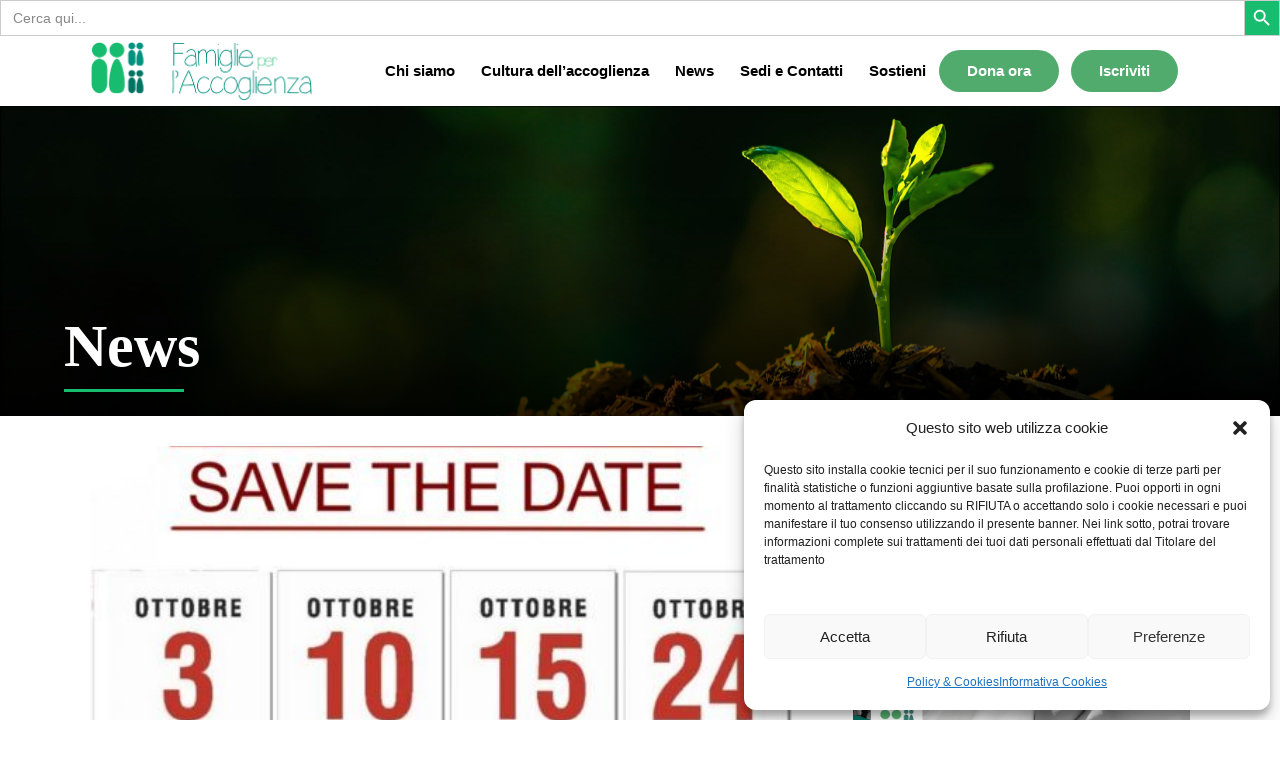

--- FILE ---
content_type: text/html; charset=UTF-8
request_url: https://www.famiglieperaccoglienza.it/2018/10/03/insieme-possiamo-farcela/
body_size: 26477
content:
<!DOCTYPE html>
<html dir="ltr" lang="en-US" prefix="og: https://ogp.me/ns#">
<head>
    	
        <meta charset="UTF-8"/>
        <link rel="profile" href="https://gmpg.org/xfn/11"/>
                    <link rel="pingback" href="https://www.famiglieperaccoglienza.it/xmlrpc.php">
        
                <meta name="viewport" content="width=device-width,initial-scale=1,user-scalable=no">
        
	<title>Insieme possiamo farcela | Famiglie per l'Accoglienza</title>
<script type="application/javascript">var edgtCoreAjaxUrl = "https://www.famiglieperaccoglienza.it/wp-admin/admin-ajax.php"</script><script type="application/javascript">var EdgefAjaxUrl = "https://www.famiglieperaccoglienza.it/wp-admin/admin-ajax.php"</script>
		<!-- All in One SEO 4.7.0 - aioseo.com -->
		<meta name="description" content="Percorso di avvicinamento all&#039;accoglienza e alla solidarietà famigliare" />
		<meta name="robots" content="max-image-preview:large" />
		<meta name="keywords" content="10 ottobre,15 ottobre,24 ottobre,3 ottobre,percorso,villafrancca,in primo piano,news,sedi,veneto" />
		<link rel="canonical" href="https://www.famiglieperaccoglienza.it/2018/10/03/insieme-possiamo-farcela/" />
		<meta name="generator" content="All in One SEO (AIOSEO) 4.7.0" />
		<meta property="og:locale" content="en_US" />
		<meta property="og:site_name" content="Famiglie per l&#039;Accoglienza | Sentirsi accolti e amati" />
		<meta property="og:type" content="article" />
		<meta property="og:title" content="Insieme possiamo farcela | Famiglie per l&#039;Accoglienza" />
		<meta property="og:description" content="Percorso di avvicinamento all&#039;accoglienza e alla solidarietà famigliare" />
		<meta property="og:url" content="https://www.famiglieperaccoglienza.it/2018/10/03/insieme-possiamo-farcela/" />
		<meta property="og:image" content="https://www.famiglieperaccoglienza.it/wp-content/uploads/2018/10/Save-the-date2-e1538566693276.jpg" />
		<meta property="og:image:secure_url" content="https://www.famiglieperaccoglienza.it/wp-content/uploads/2018/10/Save-the-date2-e1538566693276.jpg" />
		<meta property="og:image:width" content="500" />
		<meta property="og:image:height" content="375" />
		<meta property="article:published_time" content="2018-10-03T11:12:18+00:00" />
		<meta property="article:modified_time" content="2018-10-04T11:12:47+00:00" />
		<meta name="twitter:card" content="summary" />
		<meta name="twitter:title" content="Insieme possiamo farcela | Famiglie per l&#039;Accoglienza" />
		<meta name="twitter:description" content="Percorso di avvicinamento all&#039;accoglienza e alla solidarietà famigliare" />
		<meta name="twitter:image" content="https://www.famiglieperaccoglienza.it/wp-content/uploads/2018/10/Save-the-date2-e1538566693276.jpg" />
		<script type="application/ld+json" class="aioseo-schema">
			{"@context":"https:\/\/schema.org","@graph":[{"@type":"Article","@id":"https:\/\/www.famiglieperaccoglienza.it\/2018\/10\/03\/insieme-possiamo-farcela\/#article","name":"Insieme possiamo farcela | Famiglie per l'Accoglienza","headline":"Insieme possiamo farcela","author":{"@id":"https:\/\/www.famiglieperaccoglienza.it\/author\/veneto\/#author"},"publisher":{"@id":"https:\/\/www.famiglieperaccoglienza.it\/#organization"},"image":{"@type":"ImageObject","url":"https:\/\/www.famiglieperaccoglienza.it\/wp-content\/uploads\/2018\/10\/Save-the-date2-e1538566693276.jpg","width":500,"height":375},"datePublished":"2018-10-03T13:12:18+02:00","dateModified":"2018-10-04T13:12:47+02:00","inLanguage":"en-US","mainEntityOfPage":{"@id":"https:\/\/www.famiglieperaccoglienza.it\/2018\/10\/03\/insieme-possiamo-farcela\/#webpage"},"isPartOf":{"@id":"https:\/\/www.famiglieperaccoglienza.it\/2018\/10\/03\/insieme-possiamo-farcela\/#webpage"},"articleSection":"In Primo Piano, News, Sedi, Veneto, 10 ottobre, 15 ottobre, 24 ottobre, 3 ottobre, percorso, Villafrancca"},{"@type":"BreadcrumbList","@id":"https:\/\/www.famiglieperaccoglienza.it\/2018\/10\/03\/insieme-possiamo-farcela\/#breadcrumblist","itemListElement":[{"@type":"ListItem","@id":"https:\/\/www.famiglieperaccoglienza.it\/#listItem","position":1,"name":"Home","item":"https:\/\/www.famiglieperaccoglienza.it\/","nextItem":"https:\/\/www.famiglieperaccoglienza.it\/2018\/#listItem"},{"@type":"ListItem","@id":"https:\/\/www.famiglieperaccoglienza.it\/2018\/#listItem","position":2,"name":"2018","item":"https:\/\/www.famiglieperaccoglienza.it\/2018\/","nextItem":"https:\/\/www.famiglieperaccoglienza.it\/2018\/10\/#listItem","previousItem":"https:\/\/www.famiglieperaccoglienza.it\/#listItem"},{"@type":"ListItem","@id":"https:\/\/www.famiglieperaccoglienza.it\/2018\/10\/#listItem","position":3,"name":"October","item":"https:\/\/www.famiglieperaccoglienza.it\/2018\/10\/","nextItem":"https:\/\/www.famiglieperaccoglienza.it\/2018\/10\/03\/#listItem","previousItem":"https:\/\/www.famiglieperaccoglienza.it\/2018\/#listItem"},{"@type":"ListItem","@id":"https:\/\/www.famiglieperaccoglienza.it\/2018\/10\/03\/#listItem","position":4,"name":"3","item":"https:\/\/www.famiglieperaccoglienza.it\/2018\/10\/03\/","nextItem":"https:\/\/www.famiglieperaccoglienza.it\/2018\/10\/03\/insieme-possiamo-farcela\/#listItem","previousItem":"https:\/\/www.famiglieperaccoglienza.it\/2018\/10\/#listItem"},{"@type":"ListItem","@id":"https:\/\/www.famiglieperaccoglienza.it\/2018\/10\/03\/insieme-possiamo-farcela\/#listItem","position":5,"name":"Insieme possiamo farcela","previousItem":"https:\/\/www.famiglieperaccoglienza.it\/2018\/10\/03\/#listItem"}]},{"@type":"Organization","@id":"https:\/\/www.famiglieperaccoglienza.it\/#organization","name":"Famiglie per l'Accoglienza","description":"Sentirsi accolti e amati","url":"https:\/\/www.famiglieperaccoglienza.it\/"},{"@type":"Person","@id":"https:\/\/www.famiglieperaccoglienza.it\/author\/veneto\/#author","url":"https:\/\/www.famiglieperaccoglienza.it\/author\/veneto\/","name":"veneto","image":{"@type":"ImageObject","@id":"https:\/\/www.famiglieperaccoglienza.it\/2018\/10\/03\/insieme-possiamo-farcela\/#authorImage","url":"https:\/\/secure.gravatar.com\/avatar\/df04853fbb6856ee880301b4d961ddee?s=96&d=mm&r=g","width":96,"height":96,"caption":"veneto"}},{"@type":"WebPage","@id":"https:\/\/www.famiglieperaccoglienza.it\/2018\/10\/03\/insieme-possiamo-farcela\/#webpage","url":"https:\/\/www.famiglieperaccoglienza.it\/2018\/10\/03\/insieme-possiamo-farcela\/","name":"Insieme possiamo farcela | Famiglie per l'Accoglienza","description":"Percorso di avvicinamento all'accoglienza e alla solidariet\u00e0 famigliare","inLanguage":"en-US","isPartOf":{"@id":"https:\/\/www.famiglieperaccoglienza.it\/#website"},"breadcrumb":{"@id":"https:\/\/www.famiglieperaccoglienza.it\/2018\/10\/03\/insieme-possiamo-farcela\/#breadcrumblist"},"author":{"@id":"https:\/\/www.famiglieperaccoglienza.it\/author\/veneto\/#author"},"creator":{"@id":"https:\/\/www.famiglieperaccoglienza.it\/author\/veneto\/#author"},"image":{"@type":"ImageObject","url":"https:\/\/www.famiglieperaccoglienza.it\/wp-content\/uploads\/2018\/10\/Save-the-date2-e1538566693276.jpg","@id":"https:\/\/www.famiglieperaccoglienza.it\/2018\/10\/03\/insieme-possiamo-farcela\/#mainImage","width":500,"height":375},"primaryImageOfPage":{"@id":"https:\/\/www.famiglieperaccoglienza.it\/2018\/10\/03\/insieme-possiamo-farcela\/#mainImage"},"datePublished":"2018-10-03T13:12:18+02:00","dateModified":"2018-10-04T13:12:47+02:00"},{"@type":"WebSite","@id":"https:\/\/www.famiglieperaccoglienza.it\/#website","url":"https:\/\/www.famiglieperaccoglienza.it\/","name":"Famiglie per l'Accoglienza","description":"Sentirsi accolti e amati","inLanguage":"en-US","publisher":{"@id":"https:\/\/www.famiglieperaccoglienza.it\/#organization"}}]}
		</script>
		<!-- All in One SEO -->

<link rel='dns-prefetch' href='//code.jquery.com' />
<link rel='dns-prefetch' href='//fonts.googleapis.com' />
<link rel="alternate" type="application/rss+xml" title="Famiglie per l&#039;Accoglienza &raquo; Feed" href="https://www.famiglieperaccoglienza.it/feed/" />
<link rel="alternate" type="application/rss+xml" title="Famiglie per l&#039;Accoglienza &raquo; Comments Feed" href="https://www.famiglieperaccoglienza.it/comments/feed/" />
<link rel="alternate" type="application/rss+xml" title="Famiglie per l&#039;Accoglienza &raquo; Insieme possiamo farcela Comments Feed" href="https://www.famiglieperaccoglienza.it/2018/10/03/insieme-possiamo-farcela/feed/" />
<script type="text/javascript">
/* <![CDATA[ */
window._wpemojiSettings = {"baseUrl":"https:\/\/s.w.org\/images\/core\/emoji\/15.0.3\/72x72\/","ext":".png","svgUrl":"https:\/\/s.w.org\/images\/core\/emoji\/15.0.3\/svg\/","svgExt":".svg","source":{"concatemoji":"\/\/www.famiglieperaccoglienza.it\/wp-includes\/js\/wp-emoji-release.min.js?ver=6.6.4"}};
/*! This file is auto-generated */
!function(i,n){var o,s,e;function c(e){try{var t={supportTests:e,timestamp:(new Date).valueOf()};sessionStorage.setItem(o,JSON.stringify(t))}catch(e){}}function p(e,t,n){e.clearRect(0,0,e.canvas.width,e.canvas.height),e.fillText(t,0,0);var t=new Uint32Array(e.getImageData(0,0,e.canvas.width,e.canvas.height).data),r=(e.clearRect(0,0,e.canvas.width,e.canvas.height),e.fillText(n,0,0),new Uint32Array(e.getImageData(0,0,e.canvas.width,e.canvas.height).data));return t.every(function(e,t){return e===r[t]})}function u(e,t,n){switch(t){case"flag":return n(e,"\ud83c\udff3\ufe0f\u200d\u26a7\ufe0f","\ud83c\udff3\ufe0f\u200b\u26a7\ufe0f")?!1:!n(e,"\ud83c\uddfa\ud83c\uddf3","\ud83c\uddfa\u200b\ud83c\uddf3")&&!n(e,"\ud83c\udff4\udb40\udc67\udb40\udc62\udb40\udc65\udb40\udc6e\udb40\udc67\udb40\udc7f","\ud83c\udff4\u200b\udb40\udc67\u200b\udb40\udc62\u200b\udb40\udc65\u200b\udb40\udc6e\u200b\udb40\udc67\u200b\udb40\udc7f");case"emoji":return!n(e,"\ud83d\udc26\u200d\u2b1b","\ud83d\udc26\u200b\u2b1b")}return!1}function f(e,t,n){var r="undefined"!=typeof WorkerGlobalScope&&self instanceof WorkerGlobalScope?new OffscreenCanvas(300,150):i.createElement("canvas"),a=r.getContext("2d",{willReadFrequently:!0}),o=(a.textBaseline="top",a.font="600 32px Arial",{});return e.forEach(function(e){o[e]=t(a,e,n)}),o}function t(e){var t=i.createElement("script");t.src=e,t.defer=!0,i.head.appendChild(t)}"undefined"!=typeof Promise&&(o="wpEmojiSettingsSupports",s=["flag","emoji"],n.supports={everything:!0,everythingExceptFlag:!0},e=new Promise(function(e){i.addEventListener("DOMContentLoaded",e,{once:!0})}),new Promise(function(t){var n=function(){try{var e=JSON.parse(sessionStorage.getItem(o));if("object"==typeof e&&"number"==typeof e.timestamp&&(new Date).valueOf()<e.timestamp+604800&&"object"==typeof e.supportTests)return e.supportTests}catch(e){}return null}();if(!n){if("undefined"!=typeof Worker&&"undefined"!=typeof OffscreenCanvas&&"undefined"!=typeof URL&&URL.createObjectURL&&"undefined"!=typeof Blob)try{var e="postMessage("+f.toString()+"("+[JSON.stringify(s),u.toString(),p.toString()].join(",")+"));",r=new Blob([e],{type:"text/javascript"}),a=new Worker(URL.createObjectURL(r),{name:"wpTestEmojiSupports"});return void(a.onmessage=function(e){c(n=e.data),a.terminate(),t(n)})}catch(e){}c(n=f(s,u,p))}t(n)}).then(function(e){for(var t in e)n.supports[t]=e[t],n.supports.everything=n.supports.everything&&n.supports[t],"flag"!==t&&(n.supports.everythingExceptFlag=n.supports.everythingExceptFlag&&n.supports[t]);n.supports.everythingExceptFlag=n.supports.everythingExceptFlag&&!n.supports.flag,n.DOMReady=!1,n.readyCallback=function(){n.DOMReady=!0}}).then(function(){return e}).then(function(){var e;n.supports.everything||(n.readyCallback(),(e=n.source||{}).concatemoji?t(e.concatemoji):e.wpemoji&&e.twemoji&&(t(e.twemoji),t(e.wpemoji)))}))}((window,document),window._wpemojiSettings);
/* ]]> */
</script>
<!-- <link rel='stylesheet' id='black-css' href='//www.famiglieperaccoglienza.it/wp-content/plugins/always-valid-lightbox/css/black.css?ver=6.6.4' type='text/css' media='all' /> -->
<link rel="stylesheet" type="text/css" href="//www.famiglieperaccoglienza.it/wp-content/cache/wpfc-minified/fcukzmm/8i92f.css" media="all"/>
<style id='wp-emoji-styles-inline-css' type='text/css'>

	img.wp-smiley, img.emoji {
		display: inline !important;
		border: none !important;
		box-shadow: none !important;
		height: 1em !important;
		width: 1em !important;
		margin: 0 0.07em !important;
		vertical-align: -0.1em !important;
		background: none !important;
		padding: 0 !important;
	}
</style>
<!-- <link rel='stylesheet' id='wp-block-library-css' href='//www.famiglieperaccoglienza.it/wp-includes/css/dist/block-library/style.min.css?ver=6.6.4' type='text/css' media='all' /> -->
<link rel="stylesheet" type="text/css" href="//www.famiglieperaccoglienza.it/wp-content/cache/wpfc-minified/lkdmb63p/8i92f.css" media="all"/>
<style id='classic-theme-styles-inline-css' type='text/css'>
/*! This file is auto-generated */
.wp-block-button__link{color:#fff;background-color:#32373c;border-radius:9999px;box-shadow:none;text-decoration:none;padding:calc(.667em + 2px) calc(1.333em + 2px);font-size:1.125em}.wp-block-file__button{background:#32373c;color:#fff;text-decoration:none}
</style>
<style id='global-styles-inline-css' type='text/css'>
:root{--wp--preset--aspect-ratio--square: 1;--wp--preset--aspect-ratio--4-3: 4/3;--wp--preset--aspect-ratio--3-4: 3/4;--wp--preset--aspect-ratio--3-2: 3/2;--wp--preset--aspect-ratio--2-3: 2/3;--wp--preset--aspect-ratio--16-9: 16/9;--wp--preset--aspect-ratio--9-16: 9/16;--wp--preset--color--black: #000000;--wp--preset--color--cyan-bluish-gray: #abb8c3;--wp--preset--color--white: #ffffff;--wp--preset--color--pale-pink: #f78da7;--wp--preset--color--vivid-red: #cf2e2e;--wp--preset--color--luminous-vivid-orange: #ff6900;--wp--preset--color--luminous-vivid-amber: #fcb900;--wp--preset--color--light-green-cyan: #7bdcb5;--wp--preset--color--vivid-green-cyan: #00d084;--wp--preset--color--pale-cyan-blue: #8ed1fc;--wp--preset--color--vivid-cyan-blue: #0693e3;--wp--preset--color--vivid-purple: #9b51e0;--wp--preset--gradient--vivid-cyan-blue-to-vivid-purple: linear-gradient(135deg,rgba(6,147,227,1) 0%,rgb(155,81,224) 100%);--wp--preset--gradient--light-green-cyan-to-vivid-green-cyan: linear-gradient(135deg,rgb(122,220,180) 0%,rgb(0,208,130) 100%);--wp--preset--gradient--luminous-vivid-amber-to-luminous-vivid-orange: linear-gradient(135deg,rgba(252,185,0,1) 0%,rgba(255,105,0,1) 100%);--wp--preset--gradient--luminous-vivid-orange-to-vivid-red: linear-gradient(135deg,rgba(255,105,0,1) 0%,rgb(207,46,46) 100%);--wp--preset--gradient--very-light-gray-to-cyan-bluish-gray: linear-gradient(135deg,rgb(238,238,238) 0%,rgb(169,184,195) 100%);--wp--preset--gradient--cool-to-warm-spectrum: linear-gradient(135deg,rgb(74,234,220) 0%,rgb(151,120,209) 20%,rgb(207,42,186) 40%,rgb(238,44,130) 60%,rgb(251,105,98) 80%,rgb(254,248,76) 100%);--wp--preset--gradient--blush-light-purple: linear-gradient(135deg,rgb(255,206,236) 0%,rgb(152,150,240) 100%);--wp--preset--gradient--blush-bordeaux: linear-gradient(135deg,rgb(254,205,165) 0%,rgb(254,45,45) 50%,rgb(107,0,62) 100%);--wp--preset--gradient--luminous-dusk: linear-gradient(135deg,rgb(255,203,112) 0%,rgb(199,81,192) 50%,rgb(65,88,208) 100%);--wp--preset--gradient--pale-ocean: linear-gradient(135deg,rgb(255,245,203) 0%,rgb(182,227,212) 50%,rgb(51,167,181) 100%);--wp--preset--gradient--electric-grass: linear-gradient(135deg,rgb(202,248,128) 0%,rgb(113,206,126) 100%);--wp--preset--gradient--midnight: linear-gradient(135deg,rgb(2,3,129) 0%,rgb(40,116,252) 100%);--wp--preset--font-size--small: 13px;--wp--preset--font-size--medium: 20px;--wp--preset--font-size--large: 36px;--wp--preset--font-size--x-large: 42px;--wp--preset--spacing--20: 0.44rem;--wp--preset--spacing--30: 0.67rem;--wp--preset--spacing--40: 1rem;--wp--preset--spacing--50: 1.5rem;--wp--preset--spacing--60: 2.25rem;--wp--preset--spacing--70: 3.38rem;--wp--preset--spacing--80: 5.06rem;--wp--preset--shadow--natural: 6px 6px 9px rgba(0, 0, 0, 0.2);--wp--preset--shadow--deep: 12px 12px 50px rgba(0, 0, 0, 0.4);--wp--preset--shadow--sharp: 6px 6px 0px rgba(0, 0, 0, 0.2);--wp--preset--shadow--outlined: 6px 6px 0px -3px rgba(255, 255, 255, 1), 6px 6px rgba(0, 0, 0, 1);--wp--preset--shadow--crisp: 6px 6px 0px rgba(0, 0, 0, 1);}:where(.is-layout-flex){gap: 0.5em;}:where(.is-layout-grid){gap: 0.5em;}body .is-layout-flex{display: flex;}.is-layout-flex{flex-wrap: wrap;align-items: center;}.is-layout-flex > :is(*, div){margin: 0;}body .is-layout-grid{display: grid;}.is-layout-grid > :is(*, div){margin: 0;}:where(.wp-block-columns.is-layout-flex){gap: 2em;}:where(.wp-block-columns.is-layout-grid){gap: 2em;}:where(.wp-block-post-template.is-layout-flex){gap: 1.25em;}:where(.wp-block-post-template.is-layout-grid){gap: 1.25em;}.has-black-color{color: var(--wp--preset--color--black) !important;}.has-cyan-bluish-gray-color{color: var(--wp--preset--color--cyan-bluish-gray) !important;}.has-white-color{color: var(--wp--preset--color--white) !important;}.has-pale-pink-color{color: var(--wp--preset--color--pale-pink) !important;}.has-vivid-red-color{color: var(--wp--preset--color--vivid-red) !important;}.has-luminous-vivid-orange-color{color: var(--wp--preset--color--luminous-vivid-orange) !important;}.has-luminous-vivid-amber-color{color: var(--wp--preset--color--luminous-vivid-amber) !important;}.has-light-green-cyan-color{color: var(--wp--preset--color--light-green-cyan) !important;}.has-vivid-green-cyan-color{color: var(--wp--preset--color--vivid-green-cyan) !important;}.has-pale-cyan-blue-color{color: var(--wp--preset--color--pale-cyan-blue) !important;}.has-vivid-cyan-blue-color{color: var(--wp--preset--color--vivid-cyan-blue) !important;}.has-vivid-purple-color{color: var(--wp--preset--color--vivid-purple) !important;}.has-black-background-color{background-color: var(--wp--preset--color--black) !important;}.has-cyan-bluish-gray-background-color{background-color: var(--wp--preset--color--cyan-bluish-gray) !important;}.has-white-background-color{background-color: var(--wp--preset--color--white) !important;}.has-pale-pink-background-color{background-color: var(--wp--preset--color--pale-pink) !important;}.has-vivid-red-background-color{background-color: var(--wp--preset--color--vivid-red) !important;}.has-luminous-vivid-orange-background-color{background-color: var(--wp--preset--color--luminous-vivid-orange) !important;}.has-luminous-vivid-amber-background-color{background-color: var(--wp--preset--color--luminous-vivid-amber) !important;}.has-light-green-cyan-background-color{background-color: var(--wp--preset--color--light-green-cyan) !important;}.has-vivid-green-cyan-background-color{background-color: var(--wp--preset--color--vivid-green-cyan) !important;}.has-pale-cyan-blue-background-color{background-color: var(--wp--preset--color--pale-cyan-blue) !important;}.has-vivid-cyan-blue-background-color{background-color: var(--wp--preset--color--vivid-cyan-blue) !important;}.has-vivid-purple-background-color{background-color: var(--wp--preset--color--vivid-purple) !important;}.has-black-border-color{border-color: var(--wp--preset--color--black) !important;}.has-cyan-bluish-gray-border-color{border-color: var(--wp--preset--color--cyan-bluish-gray) !important;}.has-white-border-color{border-color: var(--wp--preset--color--white) !important;}.has-pale-pink-border-color{border-color: var(--wp--preset--color--pale-pink) !important;}.has-vivid-red-border-color{border-color: var(--wp--preset--color--vivid-red) !important;}.has-luminous-vivid-orange-border-color{border-color: var(--wp--preset--color--luminous-vivid-orange) !important;}.has-luminous-vivid-amber-border-color{border-color: var(--wp--preset--color--luminous-vivid-amber) !important;}.has-light-green-cyan-border-color{border-color: var(--wp--preset--color--light-green-cyan) !important;}.has-vivid-green-cyan-border-color{border-color: var(--wp--preset--color--vivid-green-cyan) !important;}.has-pale-cyan-blue-border-color{border-color: var(--wp--preset--color--pale-cyan-blue) !important;}.has-vivid-cyan-blue-border-color{border-color: var(--wp--preset--color--vivid-cyan-blue) !important;}.has-vivid-purple-border-color{border-color: var(--wp--preset--color--vivid-purple) !important;}.has-vivid-cyan-blue-to-vivid-purple-gradient-background{background: var(--wp--preset--gradient--vivid-cyan-blue-to-vivid-purple) !important;}.has-light-green-cyan-to-vivid-green-cyan-gradient-background{background: var(--wp--preset--gradient--light-green-cyan-to-vivid-green-cyan) !important;}.has-luminous-vivid-amber-to-luminous-vivid-orange-gradient-background{background: var(--wp--preset--gradient--luminous-vivid-amber-to-luminous-vivid-orange) !important;}.has-luminous-vivid-orange-to-vivid-red-gradient-background{background: var(--wp--preset--gradient--luminous-vivid-orange-to-vivid-red) !important;}.has-very-light-gray-to-cyan-bluish-gray-gradient-background{background: var(--wp--preset--gradient--very-light-gray-to-cyan-bluish-gray) !important;}.has-cool-to-warm-spectrum-gradient-background{background: var(--wp--preset--gradient--cool-to-warm-spectrum) !important;}.has-blush-light-purple-gradient-background{background: var(--wp--preset--gradient--blush-light-purple) !important;}.has-blush-bordeaux-gradient-background{background: var(--wp--preset--gradient--blush-bordeaux) !important;}.has-luminous-dusk-gradient-background{background: var(--wp--preset--gradient--luminous-dusk) !important;}.has-pale-ocean-gradient-background{background: var(--wp--preset--gradient--pale-ocean) !important;}.has-electric-grass-gradient-background{background: var(--wp--preset--gradient--electric-grass) !important;}.has-midnight-gradient-background{background: var(--wp--preset--gradient--midnight) !important;}.has-small-font-size{font-size: var(--wp--preset--font-size--small) !important;}.has-medium-font-size{font-size: var(--wp--preset--font-size--medium) !important;}.has-large-font-size{font-size: var(--wp--preset--font-size--large) !important;}.has-x-large-font-size{font-size: var(--wp--preset--font-size--x-large) !important;}
:where(.wp-block-post-template.is-layout-flex){gap: 1.25em;}:where(.wp-block-post-template.is-layout-grid){gap: 1.25em;}
:where(.wp-block-columns.is-layout-flex){gap: 2em;}:where(.wp-block-columns.is-layout-grid){gap: 2em;}
:root :where(.wp-block-pullquote){font-size: 1.5em;line-height: 1.6;}
</style>
<!-- <link rel='stylesheet' id='contact-form-7-css' href='//www.famiglieperaccoglienza.it/wp-content/plugins/contact-form-7/includes/css/styles.css?ver=5.9.8' type='text/css' media='all' /> -->
<!-- <link rel='stylesheet' id='collapscore-css-css' href='//www.famiglieperaccoglienza.it/wp-content/plugins/jquery-collapse-o-matic/css/core_style.css?ver=1.0' type='text/css' media='all' /> -->
<!-- <link rel='stylesheet' id='collapseomatic-css-css' href='//www.famiglieperaccoglienza.it/wp-content/plugins/jquery-collapse-o-matic/css/light_style.css?ver=1.6' type='text/css' media='all' /> -->
<!-- <link rel='stylesheet' id='lana-downloads-manager-css' href='//www.famiglieperaccoglienza.it/wp-content/plugins/lana-downloads-manager//assets/css/lana-downloads-manager.css?ver=1.8.2' type='text/css' media='all' /> -->
<!-- <link rel='stylesheet' id='rs-plugin-settings-css' href='//www.famiglieperaccoglienza.it/wp-content/plugins/revslider/public/assets/css/rs6.css?ver=6.2.15' type='text/css' media='all' /> -->
<link rel="stylesheet" type="text/css" href="//www.famiglieperaccoglienza.it/wp-content/cache/wpfc-minified/f1ov8cdn/8i92f.css" media="all"/>
<style id='rs-plugin-settings-inline-css' type='text/css'>
#rs-demo-id {}
</style>
<!-- <link rel='stylesheet' id='cmplz-general-css' href='//www.famiglieperaccoglienza.it/wp-content/plugins/complianz-gdpr/assets/css/cookieblocker.min.css?ver=1746782967' type='text/css' media='all' /> -->
<!-- <link rel='stylesheet' id='ivory-search-styles-css' href='//www.famiglieperaccoglienza.it/wp-content/plugins/add-search-to-menu/public/css/ivory-search.min.css?ver=5.5.7' type='text/css' media='all' /> -->
<!-- <link rel='stylesheet' id='goodwish-edge-default-style-css' href='//www.famiglieperaccoglienza.it/wp-content/themes/goodwish/style.css?ver=6.6.4' type='text/css' media='all' /> -->
<!-- <link rel='stylesheet' id='goodwish-edge-child-style-css' href='//www.famiglieperaccoglienza.it/wp-content/themes/goodwish-child/style.css?ver=1.0.2.1589515515' type='text/css' media='all' /> -->
<!-- <link rel='stylesheet' id='goodwish-edge-modules-plugins-css' href='//www.famiglieperaccoglienza.it/wp-content/themes/goodwish/assets/css/plugins.min.css?ver=6.6.4' type='text/css' media='all' /> -->
<!-- <link rel='stylesheet' id='goodwish-edge-modules-css' href='//www.famiglieperaccoglienza.it/wp-content/themes/goodwish/assets/css/modules.min.css?ver=6.6.4' type='text/css' media='all' /> -->
<link rel="stylesheet" type="text/css" href="//www.famiglieperaccoglienza.it/wp-content/cache/wpfc-minified/falvgiq/e3yux.css" media="all"/>
<style id='goodwish-edge-modules-inline-css' type='text/css'>
    
</style>
<!-- <link rel='stylesheet' id='edgtf-font_awesome-css' href='//www.famiglieperaccoglienza.it/wp-content/themes/goodwish/assets/css/font-awesome/css/font-awesome.min.css?ver=6.6.4' type='text/css' media='all' /> -->
<!-- <link rel='stylesheet' id='edgtf-font_elegant-css' href='//www.famiglieperaccoglienza.it/wp-content/themes/goodwish/assets/css/elegant-icons/style.min.css?ver=6.6.4' type='text/css' media='all' /> -->
<!-- <link rel='stylesheet' id='edgtf-ico_moon-css' href='//www.famiglieperaccoglienza.it/wp-content/themes/goodwish/assets/css/icomoon/css/icomoon.css?ver=6.6.4' type='text/css' media='all' /> -->
<!-- <link rel='stylesheet' id='edgtf-ion_icons-css' href='//www.famiglieperaccoglienza.it/wp-content/themes/goodwish/assets/css/ion-icons/css/ionicons.min.css?ver=6.6.4' type='text/css' media='all' /> -->
<!-- <link rel='stylesheet' id='edgtf-linea_icons-css' href='//www.famiglieperaccoglienza.it/wp-content/themes/goodwish/assets/css/linea-icons/style.css?ver=6.6.4' type='text/css' media='all' /> -->
<!-- <link rel='stylesheet' id='edgtf-linear_icons-css' href='//www.famiglieperaccoglienza.it/wp-content/themes/goodwish/assets/css/linear-icons/style.css?ver=6.6.4' type='text/css' media='all' /> -->
<!-- <link rel='stylesheet' id='edgtf-simple_line_icons-css' href='//www.famiglieperaccoglienza.it/wp-content/themes/goodwish/assets/css/simple-line-icons/simple-line-icons.css?ver=6.6.4' type='text/css' media='all' /> -->
<!-- <link rel='stylesheet' id='edgtf-dripicons-css' href='//www.famiglieperaccoglienza.it/wp-content/themes/goodwish/assets/css/dripicons/dripicons.css?ver=6.6.4' type='text/css' media='all' /> -->
<!-- <link rel='stylesheet' id='goodwish-edge-blog-css' href='//www.famiglieperaccoglienza.it/wp-content/themes/goodwish/assets/css/blog.min.css?ver=6.6.4' type='text/css' media='all' /> -->
<!-- <link rel='stylesheet' id='mediaelement-css' href='//www.famiglieperaccoglienza.it/wp-includes/js/mediaelement/mediaelementplayer-legacy.min.css?ver=4.2.17' type='text/css' media='all' /> -->
<!-- <link rel='stylesheet' id='wp-mediaelement-css' href='//www.famiglieperaccoglienza.it/wp-includes/js/mediaelement/wp-mediaelement.min.css?ver=6.6.4' type='text/css' media='all' /> -->
<!-- <link rel='stylesheet' id='goodwish-edge-style-dynamic-css' href='//www.famiglieperaccoglienza.it/wp-content/themes/goodwish/assets/css/style_dynamic.css?ver=1726010255' type='text/css' media='all' /> -->
<!-- <link rel='stylesheet' id='goodwish-edge-modules-responsive-css' href='//www.famiglieperaccoglienza.it/wp-content/themes/goodwish/assets/css/modules-responsive.min.css?ver=6.6.4' type='text/css' media='all' /> -->
<!-- <link rel='stylesheet' id='goodwish-edge-blog-responsive-css' href='//www.famiglieperaccoglienza.it/wp-content/themes/goodwish/assets/css/blog-responsive.min.css?ver=6.6.4' type='text/css' media='all' /> -->
<!-- <link rel='stylesheet' id='goodwish-edge-style-dynamic-responsive-css' href='//www.famiglieperaccoglienza.it/wp-content/themes/goodwish/assets/css/style_dynamic_responsive.css?ver=1726010248' type='text/css' media='all' /> -->
<!-- <link rel='stylesheet' id='js_composer_front-css' href='//www.famiglieperaccoglienza.it/wp-content/plugins/js_composer/assets/css/js_composer.min.css?ver=6.1' type='text/css' media='all' /> -->
<link rel="stylesheet" type="text/css" href="//www.famiglieperaccoglienza.it/wp-content/cache/wpfc-minified/dund2mrl/8i92f.css" media="all"/>
<link data-service="google-fonts" data-category="marketing" rel='stylesheet' id='goodwish-edge-google-fonts-css' data-href='https://fonts.googleapis.com/css?family=Merriweather%3A100%2C100italic%2C200%2C200italic%2C300%2C300italic%2C400%2C400italic%2C500%2C500italic%2C600%2C600italic%2C700%2C700italic%2C800%2C800italic%2C900%2C900italic%7COpen+Sans%3A100%2C100italic%2C200%2C200italic%2C300%2C300italic%2C400%2C400italic%2C500%2C500italic%2C600%2C600italic%2C700%2C700italic%2C800%2C800italic%2C900%2C900italic&#038;subset=latin%2Clatin-ext&#038;ver=1.0.0' type='text/css' media='all' />
<!-- <link rel='stylesheet' id='select2-css' href='//www.famiglieperaccoglienza.it/wp-content/themes/goodwish/framework/admin/assets/css/select2.min.css?ver=6.6.4' type='text/css' media='all' /> -->
<!-- <link rel='stylesheet' id='edge-cpt-dashboard-style-css' href='//www.famiglieperaccoglienza.it/wp-content/plugins/edge-cpt/core-dashboard/assets/css/core-dashboard.min.css?ver=6.6.4' type='text/css' media='all' /> -->
<link rel="stylesheet" type="text/css" href="//www.famiglieperaccoglienza.it/wp-content/cache/wpfc-minified/fdkub04x/8i92f.css" media="all"/>
<script type="text/javascript" src="//code.jquery.com/jquery-1.7.2.min.js?ver=6.6.4" id="jquery-js"></script>
<script type="text/javascript" src="//www.famiglieperaccoglienza.it/wp-includes/js/dist/vendor/react.min.js?ver=18.3.1" id="react-js"></script>
<script type="text/javascript" src="//www.famiglieperaccoglienza.it/wp-includes/js/dist/vendor/react-jsx-runtime.min.js?ver=18.3.1" id="react-jsx-runtime-js"></script>
<script type="text/javascript" src="//www.famiglieperaccoglienza.it/wp-includes/js/dist/autop.min.js?ver=9fb50649848277dd318d" id="wp-autop-js"></script>
<script type="text/javascript" src="//www.famiglieperaccoglienza.it/wp-includes/js/dist/blob.min.js?ver=9113eed771d446f4a556" id="wp-blob-js"></script>
<script type="text/javascript" src="//www.famiglieperaccoglienza.it/wp-includes/js/dist/block-serialization-default-parser.min.js?ver=14d44daebf663d05d330" id="wp-block-serialization-default-parser-js"></script>
<script type="text/javascript" src="//www.famiglieperaccoglienza.it/wp-includes/js/dist/hooks.min.js?ver=2810c76e705dd1a53b18" id="wp-hooks-js"></script>
<script type="text/javascript" src="//www.famiglieperaccoglienza.it/wp-includes/js/dist/deprecated.min.js?ver=e1f84915c5e8ae38964c" id="wp-deprecated-js"></script>
<script type="text/javascript" src="//www.famiglieperaccoglienza.it/wp-includes/js/dist/dom.min.js?ver=4ecffbffba91b10c5c7a" id="wp-dom-js"></script>
<script type="text/javascript" src="//www.famiglieperaccoglienza.it/wp-includes/js/dist/vendor/react-dom.min.js?ver=18.3.1" id="react-dom-js"></script>
<script type="text/javascript" src="//www.famiglieperaccoglienza.it/wp-includes/js/dist/escape-html.min.js?ver=6561a406d2d232a6fbd2" id="wp-escape-html-js"></script>
<script type="text/javascript" src="//www.famiglieperaccoglienza.it/wp-includes/js/dist/element.min.js?ver=cb762d190aebbec25b27" id="wp-element-js"></script>
<script type="text/javascript" src="//www.famiglieperaccoglienza.it/wp-includes/js/dist/is-shallow-equal.min.js?ver=e0f9f1d78d83f5196979" id="wp-is-shallow-equal-js"></script>
<script type="text/javascript" src="//www.famiglieperaccoglienza.it/wp-includes/js/dist/i18n.min.js?ver=5e580eb46a90c2b997e6" id="wp-i18n-js"></script>
<script type="text/javascript" id="wp-i18n-js-after">
/* <![CDATA[ */
wp.i18n.setLocaleData( { 'text direction\u0004ltr': [ 'ltr' ] } );
/* ]]> */
</script>
<script type="text/javascript" src="//www.famiglieperaccoglienza.it/wp-includes/js/dist/keycodes.min.js?ver=034ff647a54b018581d3" id="wp-keycodes-js"></script>
<script type="text/javascript" src="//www.famiglieperaccoglienza.it/wp-includes/js/dist/priority-queue.min.js?ver=9c21c957c7e50ffdbf48" id="wp-priority-queue-js"></script>
<script type="text/javascript" src="//www.famiglieperaccoglienza.it/wp-includes/js/dist/compose.min.js?ver=b8d54449305350b51869" id="wp-compose-js"></script>
<script type="text/javascript" src="//www.famiglieperaccoglienza.it/wp-includes/js/dist/private-apis.min.js?ver=17a2e640b653d742da6e" id="wp-private-apis-js"></script>
<script type="text/javascript" src="//www.famiglieperaccoglienza.it/wp-includes/js/dist/redux-routine.min.js?ver=a0a172871afaeb261566" id="wp-redux-routine-js"></script>
<script type="text/javascript" src="//www.famiglieperaccoglienza.it/wp-includes/js/dist/data.min.js?ver=7c62e39de0308c73d50c" id="wp-data-js"></script>
<script type="text/javascript" id="wp-data-js-after">
/* <![CDATA[ */
( function() {
	var userId = 0;
	var storageKey = "WP_DATA_USER_" + userId;
	wp.data
		.use( wp.data.plugins.persistence, { storageKey: storageKey } );
} )();
/* ]]> */
</script>
<script type="text/javascript" src="//www.famiglieperaccoglienza.it/wp-includes/js/dist/html-entities.min.js?ver=2cd3358363e0675638fb" id="wp-html-entities-js"></script>
<script type="text/javascript" src="//www.famiglieperaccoglienza.it/wp-includes/js/dist/dom-ready.min.js?ver=f77871ff7694fffea381" id="wp-dom-ready-js"></script>
<script type="text/javascript" src="//www.famiglieperaccoglienza.it/wp-includes/js/dist/a11y.min.js?ver=d90eebea464f6c09bfd5" id="wp-a11y-js"></script>
<script type="text/javascript" src="//www.famiglieperaccoglienza.it/wp-includes/js/dist/rich-text.min.js?ver=4021b9e4e9ef4d3cd868" id="wp-rich-text-js"></script>
<script type="text/javascript" src="//www.famiglieperaccoglienza.it/wp-includes/js/dist/shortcode.min.js?ver=b7747eee0efafd2f0c3b" id="wp-shortcode-js"></script>
<script type="text/javascript" src="//www.famiglieperaccoglienza.it/wp-includes/js/dist/blocks.min.js?ver=0d232d232463200f5cfd" id="wp-blocks-js"></script>
<script type="text/javascript" src="//www.famiglieperaccoglienza.it/wp-includes/js/dist/url.min.js?ver=36ae0e4dd9043bb8749b" id="wp-url-js"></script>
<script type="text/javascript" src="//www.famiglieperaccoglienza.it/wp-includes/js/dist/api-fetch.min.js?ver=4c185334c5ec26e149cc" id="wp-api-fetch-js"></script>
<script type="text/javascript" id="wp-api-fetch-js-after">
/* <![CDATA[ */
wp.apiFetch.use( wp.apiFetch.createRootURLMiddleware( "https://www.famiglieperaccoglienza.it/wp-json/" ) );
wp.apiFetch.nonceMiddleware = wp.apiFetch.createNonceMiddleware( "b51706ff50" );
wp.apiFetch.use( wp.apiFetch.nonceMiddleware );
wp.apiFetch.use( wp.apiFetch.mediaUploadMiddleware );
wp.apiFetch.nonceEndpoint = "https://www.famiglieperaccoglienza.it/wp-admin/admin-ajax.php?action=rest-nonce";
/* ]]> */
</script>
<script type="text/javascript" src="//www.famiglieperaccoglienza.it/wp-includes/js/dist/vendor/moment.min.js?ver=2.29.4" id="moment-js"></script>
<script type="text/javascript" id="moment-js-after">
/* <![CDATA[ */
moment.updateLocale( 'en_US', {"months":["January","February","March","April","May","June","July","August","September","October","November","December"],"monthsShort":["Jan","Feb","Mar","Apr","May","Jun","Jul","Aug","Sep","Oct","Nov","Dec"],"weekdays":["Sunday","Monday","Tuesday","Wednesday","Thursday","Friday","Saturday"],"weekdaysShort":["Sun","Mon","Tue","Wed","Thu","Fri","Sat"],"week":{"dow":1},"longDateFormat":{"LT":"g:i a","LTS":null,"L":null,"LL":"F j, Y","LLL":"F j, Y g:i a","LLLL":null}} );
/* ]]> */
</script>
<script type="text/javascript" src="//www.famiglieperaccoglienza.it/wp-includes/js/dist/date.min.js?ver=aaca6387d1cf924acc51" id="wp-date-js"></script>
<script type="text/javascript" id="wp-date-js-after">
/* <![CDATA[ */
wp.date.setSettings( {"l10n":{"locale":"en_US","months":["January","February","March","April","May","June","July","August","September","October","November","December"],"monthsShort":["Jan","Feb","Mar","Apr","May","Jun","Jul","Aug","Sep","Oct","Nov","Dec"],"weekdays":["Sunday","Monday","Tuesday","Wednesday","Thursday","Friday","Saturday"],"weekdaysShort":["Sun","Mon","Tue","Wed","Thu","Fri","Sat"],"meridiem":{"am":"am","pm":"pm","AM":"AM","PM":"PM"},"relative":{"future":"%s from now","past":"%s ago","s":"a second","ss":"%d seconds","m":"a minute","mm":"%d minutes","h":"an hour","hh":"%d hours","d":"a day","dd":"%d days","M":"a month","MM":"%d months","y":"a year","yy":"%d years"},"startOfWeek":1},"formats":{"time":"g:i a","date":"F j, Y","datetime":"F j, Y g:i a","datetimeAbbreviated":"M j, Y g:i a"},"timezone":{"offset":1,"offsetFormatted":"1","string":"Europe\/Rome","abbr":"CET"}} );
/* ]]> */
</script>
<script type="text/javascript" src="//www.famiglieperaccoglienza.it/wp-includes/js/dist/primitives.min.js?ver=aef2543ab60c8c9bb609" id="wp-primitives-js"></script>
<script type="text/javascript" src="//www.famiglieperaccoglienza.it/wp-includes/js/dist/warning.min.js?ver=ed7c8b0940914f4fe44b" id="wp-warning-js"></script>
<script type="text/javascript" src="//www.famiglieperaccoglienza.it/wp-includes/js/dist/components.min.js?ver=36b97398bf090476214e" id="wp-components-js"></script>
<script type="text/javascript" src="//www.famiglieperaccoglienza.it/wp-includes/js/dist/server-side-render.min.js?ver=1e0f25c205ebeb30bcd2" id="wp-server-side-render-js"></script>
<script type="text/javascript" src="//www.famiglieperaccoglienza.it/wp-includes/js/dist/keyboard-shortcuts.min.js?ver=32686e58e84193ce808b" id="wp-keyboard-shortcuts-js"></script>
<script type="text/javascript" src="//www.famiglieperaccoglienza.it/wp-includes/js/dist/commands.min.js?ver=73d702f6367f60b06d89" id="wp-commands-js"></script>
<script type="text/javascript" src="//www.famiglieperaccoglienza.it/wp-includes/js/dist/notices.min.js?ver=673a68a7ac2f556ed50b" id="wp-notices-js"></script>
<script type="text/javascript" src="//www.famiglieperaccoglienza.it/wp-includes/js/dist/preferences-persistence.min.js?ver=9307a8c9e3254140a223" id="wp-preferences-persistence-js"></script>
<script type="text/javascript" src="//www.famiglieperaccoglienza.it/wp-includes/js/dist/preferences.min.js?ver=e7b06b8f8bdd714600e9" id="wp-preferences-js"></script>
<script type="text/javascript" id="wp-preferences-js-after">
/* <![CDATA[ */
( function() {
				var serverData = false;
				var userId = "0";
				var persistenceLayer = wp.preferencesPersistence.__unstableCreatePersistenceLayer( serverData, userId );
				var preferencesStore = wp.preferences.store;
				wp.data.dispatch( preferencesStore ).setPersistenceLayer( persistenceLayer );
			} ) ();
/* ]]> */
</script>
<script type="text/javascript" src="//www.famiglieperaccoglienza.it/wp-includes/js/dist/style-engine.min.js?ver=86ba6721a03e5b921dfe" id="wp-style-engine-js"></script>
<script type="text/javascript" src="//www.famiglieperaccoglienza.it/wp-includes/js/dist/token-list.min.js?ver=05f8a6df6258f0081718" id="wp-token-list-js"></script>
<script type="text/javascript" src="//www.famiglieperaccoglienza.it/wp-includes/js/dist/wordcount.min.js?ver=55d8c2bf3dc99e7ea5ec" id="wp-wordcount-js"></script>
<script type="text/javascript" src="//www.famiglieperaccoglienza.it/wp-includes/js/dist/block-editor.min.js?ver=7ab6a9fdca1a0386ea66" id="wp-block-editor-js"></script>
<script type="text/javascript" src="//www.famiglieperaccoglienza.it/wp-includes/js/dist/core-data.min.js?ver=07feee0ca98b13ab617d" id="wp-core-data-js"></script>
<script type="text/javascript" src="//www.famiglieperaccoglienza.it/wp-includes/js/dist/media-utils.min.js?ver=1cf582d3c080c8694c8c" id="wp-media-utils-js"></script>
<script type="text/javascript" src="//www.famiglieperaccoglienza.it/wp-includes/js/dist/patterns.min.js?ver=74acf014a3907af88267" id="wp-patterns-js"></script>
<script type="text/javascript" src="//www.famiglieperaccoglienza.it/wp-includes/js/dist/plugins.min.js?ver=ef6da4a9b2747b62c09c" id="wp-plugins-js"></script>
<script type="text/javascript" src="//www.famiglieperaccoglienza.it/wp-includes/js/dist/viewport.min.js?ver=829c9a30d366e1e5054c" id="wp-viewport-js"></script>
<script type="text/javascript" src="//www.famiglieperaccoglienza.it/wp-includes/js/dist/editor.min.js?ver=9b9729953f3754e74846" id="wp-editor-js"></script>
<script type="text/javascript" id="wp-editor-js-after">
/* <![CDATA[ */
Object.assign( window.wp.editor, window.wp.oldEditor );
/* ]]> */
</script>
<script type="text/javascript" id="uc-gutenberg-blocks-js-extra">
/* <![CDATA[ */
var uc_block = {"title":"UpdraftCentral","description":"Manage your WordPress sites from a central dashboard","settings":"Dashboard Settings","layout":"Layout","require_role":"Require role","fill_content":"Fill entire content area","roles":{"administrator":{"name":"Administrator","capabilities":{"switch_themes":true,"edit_themes":true,"activate_plugins":true,"edit_plugins":true,"edit_users":true,"edit_files":true,"manage_options":true,"moderate_comments":true,"manage_categories":true,"manage_links":true,"upload_files":true,"import":true,"unfiltered_html":true,"edit_posts":true,"edit_others_posts":true,"edit_published_posts":true,"publish_posts":true,"edit_pages":true,"read":true,"level_10":true,"level_9":true,"level_8":true,"level_7":true,"level_6":true,"level_5":true,"level_4":true,"level_3":true,"level_2":true,"level_1":true,"level_0":true,"edit_others_pages":true,"edit_published_pages":true,"publish_pages":true,"delete_pages":true,"delete_others_pages":true,"delete_published_pages":true,"delete_posts":true,"delete_others_posts":true,"delete_published_posts":true,"delete_private_posts":true,"edit_private_posts":true,"read_private_posts":true,"delete_private_pages":true,"edit_private_pages":true,"read_private_pages":true,"delete_users":true,"create_users":true,"unfiltered_upload":true,"edit_dashboard":true,"update_plugins":true,"delete_plugins":true,"install_plugins":true,"update_themes":true,"install_themes":true,"update_core":true,"list_users":true,"remove_users":true,"promote_users":true,"edit_theme_options":true,"delete_themes":true,"export":true,"NextGEN Gallery overview":true,"NextGEN Use TinyMCE":true,"NextGEN Upload images":true,"NextGEN Manage gallery":true,"NextGEN Manage tags":true,"NextGEN Manage others gallery":true,"NextGEN Edit album":true,"NextGEN Change style":true,"NextGEN Change options":true,"NextGEN Attach Interface":true,"read_ai1ec_event":true,"edit_ai1ec_event":true,"edit_ai1ec_events":true,"edit_others_ai1ec_events":true,"edit_private_ai1ec_events":true,"edit_published_ai1ec_events":true,"delete_ai1ec_event":true,"delete_ai1ec_events":true,"delete_others_ai1ec_events":true,"delete_published_ai1ec_events":true,"delete_private_ai1ec_events":true,"publish_ai1ec_events":true,"read_private_ai1ec_events":true,"manage_events_categories":true,"manage_ai1ec_feeds":true,"switch_ai1ec_themes":true,"manage_ai1ec_options":true,"aiosp_manage_seo":true,"wf2fa_activate_2fa_self":true,"wf2fa_activate_2fa_others":true,"wf2fa_manage_settings":true,"view_give_reports":true,"view_give_sensitive_data":true,"export_give_reports":true,"manage_give_settings":true,"view_give_payments":true,"edit_give_forms":true,"edit_others_give_forms":true,"publish_give_forms":true,"read_private_give_forms":true,"delete_give_forms":true,"delete_private_give_forms":true,"delete_published_give_forms":true,"delete_others_give_forms":true,"edit_private_give_forms":true,"edit_published_give_forms":true,"manage_give_form_terms":true,"edit_give_form_terms":true,"delete_give_form_terms":true,"assign_give_form_terms":true,"view_give_form_stats":true,"import_give_forms":true,"edit_give_payments":true,"edit_others_give_payments":true,"publish_give_payments":true,"read_private_give_payments":true,"delete_give_payments":true,"delete_private_give_payments":true,"delete_published_give_payments":true,"delete_others_give_payments":true,"edit_private_give_payments":true,"edit_published_give_payments":true,"manage_give_payment_terms":true,"edit_give_payment_terms":true,"delete_give_payment_terms":true,"assign_give_payment_terms":true,"view_give_payment_stats":true,"import_give_payments":true,"manage_woocommerce":true,"view_woocommerce_reports":true,"edit_product":true,"read_product":true,"delete_product":true,"edit_products":true,"edit_others_products":true,"publish_products":true,"read_private_products":true,"delete_products":true,"delete_private_products":true,"delete_published_products":true,"delete_others_products":true,"edit_private_products":true,"edit_published_products":true,"manage_product_terms":true,"edit_product_terms":true,"delete_product_terms":true,"assign_product_terms":true,"edit_shop_order":true,"read_shop_order":true,"delete_shop_order":true,"edit_shop_orders":true,"edit_others_shop_orders":true,"publish_shop_orders":true,"read_private_shop_orders":true,"delete_shop_orders":true,"delete_private_shop_orders":true,"delete_published_shop_orders":true,"delete_others_shop_orders":true,"edit_private_shop_orders":true,"edit_published_shop_orders":true,"manage_shop_order_terms":true,"edit_shop_order_terms":true,"delete_shop_order_terms":true,"assign_shop_order_terms":true,"edit_shop_coupon":true,"read_shop_coupon":true,"delete_shop_coupon":true,"edit_shop_coupons":true,"edit_others_shop_coupons":true,"publish_shop_coupons":true,"read_private_shop_coupons":true,"delete_shop_coupons":true,"delete_private_shop_coupons":true,"delete_published_shop_coupons":true,"delete_others_shop_coupons":true,"edit_private_shop_coupons":true,"edit_published_shop_coupons":true,"manage_shop_coupon_terms":true,"edit_shop_coupon_terms":true,"delete_shop_coupon_terms":true,"assign_shop_coupon_terms":true,"vc_access_rules_post_types":true,"vc_access_rules_backend_editor":true,"vc_access_rules_post_settings":true,"vc_access_rules_settings":true,"vc_access_rules_templates":true,"vc_access_rules_shortcodes":true,"vc_access_rules_grid_builder":true,"vc_access_rules_presets":true,"vc_access_rules_dragndrop":true,"loco_admin":true,"bcn_manage_options":true,"aioseo_manage_seo":true,"aioseo_setup_wizard":true,"aioseo_general_settings":true,"aioseo_search_appearance_settings":true,"aioseo_social_networks_settings":true,"aioseo_sitemap_settings":true,"aioseo_internal_links_settings":true,"aioseo_redirects_settings":true,"aioseo_seo_analysis_settings":true,"aioseo_tools_settings":true,"aioseo_feature_manager_settings":true,"aioseo_page_analysis":true,"aioseo_page_general_settings":true,"aioseo_page_advanced_settings":true,"aioseo_page_schema_settings":true,"aioseo_page_social_settings":true,"aioseo_local_seo_settings":true,"aioseo_about_us_page":true,"aioseo_admin":true,"manage_lana_download_logs":true,"manage_security":true,"wpcode_edit_snippets":true,"wpcode_activate_snippets":true,"manage_privacy":true,"duplicator_pro_basic":true,"duplicator_pro_create":true,"duplicator_pro_schedule":true,"duplicator_pro_storage":true,"duplicator_pro_backup_restore":true,"duplicator_pro_import":true,"duplicator_pro_export":true,"duplicator_pro_settings":true,"duplicator_pro_license":true}},"editor":{"name":"Editor","capabilities":{"moderate_comments":true,"manage_categories":true,"manage_links":true,"upload_files":true,"unfiltered_html":true,"edit_posts":true,"edit_others_posts":true,"edit_published_posts":true,"publish_posts":true,"edit_pages":true,"read":true,"level_7":true,"level_6":true,"level_5":true,"level_4":true,"level_3":true,"level_2":true,"level_1":true,"level_0":true,"edit_others_pages":true,"edit_published_pages":true,"publish_pages":true,"delete_pages":true,"delete_others_pages":true,"delete_published_pages":true,"delete_posts":true,"delete_others_posts":true,"delete_published_posts":true,"delete_private_posts":true,"edit_private_posts":true,"read_private_posts":true,"delete_private_pages":true,"edit_private_pages":true,"read_private_pages":true,"read_ai1ec_event":true,"edit_ai1ec_event":true,"edit_ai1ec_events":true,"edit_others_ai1ec_events":true,"edit_private_ai1ec_events":true,"edit_published_ai1ec_events":true,"delete_ai1ec_event":true,"delete_ai1ec_events":true,"delete_others_ai1ec_events":true,"delete_published_ai1ec_events":true,"delete_private_ai1ec_events":true,"publish_ai1ec_events":true,"read_private_ai1ec_events":true,"manage_events_categories":true,"manage_ai1ec_feeds":true,"vc_access_rules_post_types":true,"vc_access_rules_backend_editor":true,"vc_access_rules_post_settings":false,"vc_access_rules_templates":true,"vc_access_rules_shortcodes":true,"vc_access_rules_grid_builder":true,"vc_access_rules_presets":true,"vc_access_rules_dragndrop":true,"aioseo_page_analysis":true,"aioseo_page_general_settings":true,"aioseo_page_advanced_settings":true,"aioseo_page_schema_settings":true,"aioseo_page_social_settings":true}},"author":{"name":"Author","capabilities":{"upload_files":true,"edit_posts":true,"edit_published_posts":true,"publish_posts":true,"read":true,"level_2":true,"level_1":true,"level_0":true,"delete_posts":true,"delete_published_posts":true,"read_ai1ec_event":true,"edit_ai1ec_event":true,"edit_ai1ec_events":true,"edit_others_ai1ec_events":true,"edit_private_ai1ec_events":true,"edit_published_ai1ec_events":true,"delete_ai1ec_event":true,"delete_ai1ec_events":true,"delete_others_ai1ec_events":true,"delete_published_ai1ec_events":true,"delete_private_ai1ec_events":true,"publish_ai1ec_events":true,"read_private_ai1ec_events":true,"manage_events_categories":true,"manage_ai1ec_feeds":true,"vc_access_rules_post_types":true,"vc_access_rules_backend_editor":true,"vc_access_rules_post_settings":true,"vc_access_rules_templates":true,"vc_access_rules_shortcodes":true,"vc_access_rules_grid_builder":true,"vc_access_rules_presets":true,"vc_access_rules_dragndrop":true,"aioseo_page_analysis":true,"aioseo_page_general_settings":true,"aioseo_page_advanced_settings":true,"aioseo_page_schema_settings":true,"aioseo_page_social_settings":true}},"contributor":{"name":"Contributor","capabilities":{"edit_posts":true,"read":true,"level_1":true,"level_0":true,"delete_posts":true,"vc_access_rules_post_types":true,"vc_access_rules_backend_editor":true,"vc_access_rules_post_settings":true,"vc_access_rules_templates":true,"vc_access_rules_shortcodes":true,"vc_access_rules_grid_builder":true,"vc_access_rules_presets":true,"vc_access_rules_dragndrop":true,"aioseo_page_analysis":true,"aioseo_page_general_settings":true,"aioseo_page_advanced_settings":true,"aioseo_page_schema_settings":true,"aioseo_page_social_settings":true}},"subscriber":{"name":"Subscriber","capabilities":{"read":true,"level_0":true}},"ai1ec_event_assistant":{"name":"Event Contributor","capabilities":{"read":true,"level_0":true,"edit_ai1ec_events":true,"delete_ai1ec_event":true}},"give_manager":{"name":"GiveWP Manager","capabilities":{"read":true,"edit_posts":true,"delete_posts":true,"unfiltered_html":true,"upload_files":true,"export":false,"import":false,"delete_others_pages":false,"delete_others_posts":false,"delete_pages":true,"delete_private_pages":true,"delete_private_posts":true,"delete_published_pages":true,"delete_published_posts":true,"edit_others_pages":false,"edit_others_posts":false,"edit_pages":true,"edit_private_pages":true,"edit_private_posts":true,"edit_published_pages":true,"edit_published_posts":true,"manage_categories":false,"manage_links":true,"moderate_comments":true,"publish_pages":true,"publish_posts":true,"read_private_pages":true,"read_private_posts":true,"view_give_reports":true,"view_give_sensitive_data":true,"export_give_reports":true,"manage_give_settings":true,"view_give_payments":true,"edit_give_forms":true,"edit_others_give_forms":true,"publish_give_forms":true,"read_private_give_forms":true,"delete_give_forms":true,"delete_private_give_forms":true,"delete_published_give_forms":true,"delete_others_give_forms":true,"edit_private_give_forms":true,"edit_published_give_forms":true,"manage_give_form_terms":true,"edit_give_form_terms":true,"delete_give_form_terms":true,"assign_give_form_terms":true,"view_give_form_stats":true,"import_give_forms":true,"edit_give_payments":true,"edit_others_give_payments":true,"publish_give_payments":true,"read_private_give_payments":true,"delete_give_payments":true,"delete_private_give_payments":true,"delete_published_give_payments":true,"delete_others_give_payments":true,"edit_private_give_payments":true,"edit_published_give_payments":true,"manage_give_payment_terms":true,"edit_give_payment_terms":true,"delete_give_payment_terms":true,"assign_give_payment_terms":true,"view_give_payment_stats":true,"import_give_payments":true,"vc_access_rules_post_types":true,"vc_access_rules_backend_editor":true,"vc_access_rules_post_settings":true,"vc_access_rules_templates":true,"vc_access_rules_shortcodes":true,"vc_access_rules_grid_builder":true,"vc_access_rules_presets":true,"vc_access_rules_dragndrop":true,"aioseo_page_analysis":true,"aioseo_page_general_settings":true,"aioseo_page_advanced_settings":true,"aioseo_page_schema_settings":true,"aioseo_page_social_settings":true}},"give_accountant":{"name":"GiveWP Accountant","capabilities":{"read":true,"edit_posts":false,"delete_posts":false,"edit_give_forms":true,"read_private_give_forms":true,"view_give_reports":true,"export_give_reports":true,"edit_give_payments":true,"view_give_payments":true}},"give_worker":{"name":"GiveWP Worker","capabilities":{"read":true,"edit_posts":true,"edit_pages":true,"upload_files":true,"delete_posts":false,"edit_give_payments":true,"delete_give_forms":true,"delete_others_give_forms":true,"delete_private_give_forms":true,"delete_published_give_forms":true,"edit_give_forms":true,"edit_others_give_forms":true,"edit_private_give_forms":true,"edit_published_give_forms":true,"publish_give_forms":true,"read_private_give_forms":true,"vc_access_rules_post_types":true,"vc_access_rules_backend_editor":true,"vc_access_rules_post_settings":true,"vc_access_rules_templates":true,"vc_access_rules_shortcodes":true,"vc_access_rules_grid_builder":true,"vc_access_rules_presets":true,"vc_access_rules_dragndrop":true}},"give_donor":{"name":"GiveWP Donor","capabilities":{"read":true}},"customer":{"name":"Customer","capabilities":{"read":true}},"shop_manager":{"name":"Shop manager","capabilities":{"level_9":true,"level_8":true,"level_7":true,"level_6":true,"level_5":true,"level_4":true,"level_3":true,"level_2":true,"level_1":true,"level_0":true,"read":true,"read_private_pages":true,"read_private_posts":true,"edit_posts":true,"edit_pages":true,"edit_published_posts":true,"edit_published_pages":true,"edit_private_pages":true,"edit_private_posts":true,"edit_others_posts":true,"edit_others_pages":true,"publish_posts":true,"publish_pages":true,"delete_posts":true,"delete_pages":true,"delete_private_pages":true,"delete_private_posts":true,"delete_published_pages":true,"delete_published_posts":true,"delete_others_posts":true,"delete_others_pages":true,"manage_categories":true,"manage_links":true,"moderate_comments":true,"upload_files":true,"export":true,"import":true,"list_users":true,"edit_theme_options":true,"manage_woocommerce":true,"view_woocommerce_reports":true,"edit_product":true,"read_product":true,"delete_product":true,"edit_products":true,"edit_others_products":true,"publish_products":true,"read_private_products":true,"delete_products":true,"delete_private_products":true,"delete_published_products":true,"delete_others_products":true,"edit_private_products":true,"edit_published_products":true,"manage_product_terms":true,"edit_product_terms":true,"delete_product_terms":true,"assign_product_terms":true,"edit_shop_order":true,"read_shop_order":true,"delete_shop_order":true,"edit_shop_orders":true,"edit_others_shop_orders":true,"publish_shop_orders":true,"read_private_shop_orders":true,"delete_shop_orders":true,"delete_private_shop_orders":true,"delete_published_shop_orders":true,"delete_others_shop_orders":true,"edit_private_shop_orders":true,"edit_published_shop_orders":true,"manage_shop_order_terms":true,"edit_shop_order_terms":true,"delete_shop_order_terms":true,"assign_shop_order_terms":true,"edit_shop_coupon":true,"read_shop_coupon":true,"delete_shop_coupon":true,"edit_shop_coupons":true,"edit_others_shop_coupons":true,"publish_shop_coupons":true,"read_private_shop_coupons":true,"delete_shop_coupons":true,"delete_private_shop_coupons":true,"delete_published_shop_coupons":true,"delete_others_shop_coupons":true,"edit_private_shop_coupons":true,"edit_published_shop_coupons":true,"manage_shop_coupon_terms":true,"edit_shop_coupon_terms":true,"delete_shop_coupon_terms":true,"assign_shop_coupon_terms":true,"vc_access_rules_post_types":true,"vc_access_rules_backend_editor":true,"vc_access_rules_post_settings":true,"vc_access_rules_templates":true,"vc_access_rules_shortcodes":true,"vc_access_rules_grid_builder":true,"vc_access_rules_presets":true,"vc_access_rules_dragndrop":true,"aioseo_page_analysis":true,"aioseo_page_general_settings":true,"aioseo_page_advanced_settings":true,"aioseo_page_schema_settings":true,"aioseo_page_social_settings":true}},"translator":{"name":"Translator","capabilities":{"read":true,"loco_admin":true}}}};
/* ]]> */
</script>
<script type="text/javascript" src="//www.famiglieperaccoglienza.it/wp-content/plugins/updraftcentral/js/uc-block.min.js?ver=0.8.30" id="uc-gutenberg-blocks-js"></script>
<script type="text/javascript" src="//www.famiglieperaccoglienza.it/wp-content/plugins/revslider/public/assets/js/rbtools.min.js?ver=6.2.15" id="tp-tools-js"></script>
<script type="text/javascript" src="//www.famiglieperaccoglienza.it/wp-content/plugins/revslider/public/assets/js/rs6.min.js?ver=6.2.15" id="revmin-js"></script>
<link rel="https://api.w.org/" href="https://www.famiglieperaccoglienza.it/wp-json/" /><link rel="alternate" title="JSON" type="application/json" href="https://www.famiglieperaccoglienza.it/wp-json/wp/v2/posts/16027" /><link rel="EditURI" type="application/rsd+xml" title="RSD" href="https://www.famiglieperaccoglienza.it/xmlrpc.php?rsd" />
<meta name="generator" content="WordPress 6.6.4" />
<link rel='shortlink' href='https://www.famiglieperaccoglienza.it/?p=16027' />
<link rel="alternate" title="oEmbed (JSON)" type="application/json+oembed" href="https://www.famiglieperaccoglienza.it/wp-json/oembed/1.0/embed?url=https%3A%2F%2Fwww.famiglieperaccoglienza.it%2F2018%2F10%2F03%2Finsieme-possiamo-farcela%2F" />
<link rel="alternate" title="oEmbed (XML)" type="text/xml+oembed" href="https://www.famiglieperaccoglienza.it/wp-json/oembed/1.0/embed?url=https%3A%2F%2Fwww.famiglieperaccoglienza.it%2F2018%2F10%2F03%2Finsieme-possiamo-farcela%2F&#038;format=xml" />
<!-- Global site tag (gtag.js) - Google Analytics -->
<script type="text/plain" data-service="google-analytics" data-category="statistics" async data-cmplz-src="https://www.googletagmanager.com/gtag/js?id=UA-172180231-1"></script>
<script>
  window.dataLayer = window.dataLayer || [];
  function gtag(){dataLayer.push(arguments);}
  gtag('js', new Date());  gtag('config', 'UA-172180231-1');
</script><style>
	.rs-parallax-wrap .rs-layer.rev-btn{
	background-color: rgb(68 193 46 / 0%) !important;		
	}

</style>
			<style>.cmplz-hidden {
					display: none !important;
				}</style><meta name="generator" content="Powered by WPBakery Page Builder - drag and drop page builder for WordPress."/>
<meta name="generator" content="Powered by Slider Revolution 6.2.15 - responsive, Mobile-Friendly Slider Plugin for WordPress with comfortable drag and drop interface." />
<link rel="icon" href="https://www.famiglieperaccoglienza.it/wp-content/uploads/2013/08/logoFPA-100x100.png" sizes="32x32" />
<link rel="icon" href="https://www.famiglieperaccoglienza.it/wp-content/uploads/2013/08/logoFPA.png" sizes="192x192" />
<link rel="apple-touch-icon" href="https://www.famiglieperaccoglienza.it/wp-content/uploads/2013/08/logoFPA.png" />
<meta name="msapplication-TileImage" content="https://www.famiglieperaccoglienza.it/wp-content/uploads/2013/08/logoFPA.png" />
<script type="text/javascript">function setREVStartSize(e){
			//window.requestAnimationFrame(function() {				 
				window.RSIW = window.RSIW===undefined ? window.innerWidth : window.RSIW;	
				window.RSIH = window.RSIH===undefined ? window.innerHeight : window.RSIH;	
				try {								
					var pw = document.getElementById(e.c).parentNode.offsetWidth,
						newh;
					pw = pw===0 || isNaN(pw) ? window.RSIW : pw;
					e.tabw = e.tabw===undefined ? 0 : parseInt(e.tabw);
					e.thumbw = e.thumbw===undefined ? 0 : parseInt(e.thumbw);
					e.tabh = e.tabh===undefined ? 0 : parseInt(e.tabh);
					e.thumbh = e.thumbh===undefined ? 0 : parseInt(e.thumbh);
					e.tabhide = e.tabhide===undefined ? 0 : parseInt(e.tabhide);
					e.thumbhide = e.thumbhide===undefined ? 0 : parseInt(e.thumbhide);
					e.mh = e.mh===undefined || e.mh=="" || e.mh==="auto" ? 0 : parseInt(e.mh,0);		
					if(e.layout==="fullscreen" || e.l==="fullscreen") 						
						newh = Math.max(e.mh,window.RSIH);					
					else{					
						e.gw = Array.isArray(e.gw) ? e.gw : [e.gw];
						for (var i in e.rl) if (e.gw[i]===undefined || e.gw[i]===0) e.gw[i] = e.gw[i-1];					
						e.gh = e.el===undefined || e.el==="" || (Array.isArray(e.el) && e.el.length==0)? e.gh : e.el;
						e.gh = Array.isArray(e.gh) ? e.gh : [e.gh];
						for (var i in e.rl) if (e.gh[i]===undefined || e.gh[i]===0) e.gh[i] = e.gh[i-1];
											
						var nl = new Array(e.rl.length),
							ix = 0,						
							sl;					
						e.tabw = e.tabhide>=pw ? 0 : e.tabw;
						e.thumbw = e.thumbhide>=pw ? 0 : e.thumbw;
						e.tabh = e.tabhide>=pw ? 0 : e.tabh;
						e.thumbh = e.thumbhide>=pw ? 0 : e.thumbh;					
						for (var i in e.rl) nl[i] = e.rl[i]<window.RSIW ? 0 : e.rl[i];
						sl = nl[0];									
						for (var i in nl) if (sl>nl[i] && nl[i]>0) { sl = nl[i]; ix=i;}															
						var m = pw>(e.gw[ix]+e.tabw+e.thumbw) ? 1 : (pw-(e.tabw+e.thumbw)) / (e.gw[ix]);					
						newh =  (e.gh[ix] * m) + (e.tabh + e.thumbh);
					}				
					if(window.rs_init_css===undefined) window.rs_init_css = document.head.appendChild(document.createElement("style"));					
					document.getElementById(e.c).height = newh+"px";
					window.rs_init_css.innerHTML += "#"+e.c+"_wrapper { height: "+newh+"px }";				
				} catch(e){
					console.log("Failure at Presize of Slider:" + e)
				}					   
			//});
		  };</script>
		<style type="text/css" id="wp-custom-css">
			#heigthimg .edgtf-blog-list-holder .edgtf-item-image img {
	object-fit:cover;
	height:280px;
}
.heigthimg .edgtf-blog-list-holder .edgtf-item-image img {
	object-fit:cover;
	height:280px;
}
/*Tamaño de noticias del sidebar*/
.widget.edgtf-latest-posts-widget .edgtf-blog-list-holder .edgtf-item-image img{
	object-fit:cover;
	height:100px;
}
/*Color de separador de widgets de sidebar*/
.edgtf-sidebar .edgtf-separator-holder.edgtf-sidebar-title-separator:before {
	background-color: #51ab6d;
}
/*Color de fecha de event list*/
.fondofecha .edgtf-el-item-date {
	background-color: #51ab6d !important;
}

.edgtf-event-list-holder.edgtf-event-list-carousel .edgtf-el-item .edgtf-el-item-image img {
	object-fit:cover;
	height:300px;
}

.edgtf-content .edgtf-content-inner>.edgtf-full-width>.edgtf-full-width-inner{
	padding: 0px;
}

.lcp_catlist { 
	list-style: none;
}

.lcp_catlist a{
	color:black;
}

.lcp_catlist a:hover{
	color:#63a76e;
}

.sedi-list{
	column-count: 2;
	padding-left: 5%;
}

.aree-di-esperanza-button {

    border-radius: 0;
    margin-top: 10px;
		background-color: rgba(0,0,0, 0.7) !important;
    width: 240px;
	  margin-left:3%;
	border-width: 0px 0px 0px 10px !important;
}

.aree-di-esperanza-button:hover {
	
		background-color: rgba(81,171,109, 0.7) !important;
  
}

.aree-di-esperanza-button-selected {
    border-radius: 0;
    margin-top: 10px;
    width: 240px;
	  margin-left:3%;
	border-width: 0px 0px 0px 10px !important;
}

.portada:before {
    background: antiquewhite;
    content: "";
    position: absolute;
    z-index: 1;
    bottom: 0;
    left: 0;
    height: 220px;
    width: 100%;
    background: linear-gradient(to bottom, rgba(0, 0, 0, 0), #000000);
}

.equalize .clearfix{
	display:flex;
	align-items: flex-end;

}

.equalcenter .clearfix{
	display:flex;
	align-items: center;

}

.subpages ul{
	margin: 0px !important;
}

.subpages p{
	margin: 0px !important;
}

.subpages a:hover {
	color: #18bc6e !important;
}

.titleh2{
	font-size: 29px;
	line-height: 1.2em;
	color: #212121;
  font-weight: 700;
	font-family: Merriweather,serif;
}

.sectionsedi{
	padding-top: 0px  !important;
}

.textsedenazionale{
	text-shadow: 4px 4px 3px rgb(0,0,0,0.5);
}

.dropdownstyle .jquery-responsive-select-menu {
	 display: inline-block;
    border: 1px solid #dadada;
    border-radius:8px;
    padding: 10px 30px 10px 20px;
    background-color: #ffffff;
    cursor: pointer;
    white-space: nowrap;
	 box-shadow: 0 8px 20px rgba(0,0,0,0.08), 0 5px 18px rgba(0,0,0,0.12);
}

.dropdownstyle a{
    color: #fff;
    font-size: 20px;
    font-weight: 600;
    padding: 0px 10px 0px 0px;
}
/*
.dropdownsedi li{
   position: relative;
  font-family: Arial;
}*/

.dropdownstyle .select-hidden {
  display: none !important;
  visibility: hidden;
  padding-right: 10px;
}

.dropdownstyle .sub-menu {
  cursor: pointer;
  display: none;
  position: relative;
  font-size: 16px;
  color: #fff;
  width: 220px;
  height: 40px;
}

.dropdownstyle .select-styled {
  position: absolute;
  top: 0;
  right: 0;
  bottom: 0;
  left: 0;
  background-color: #1fa967;
	color: white;
	width:300px;
	border-radius:4px;
	margin: 8px 0px 8px 0px;
  padding: 8px 15px;
  -moz-transition: all 0.2s ease-in;
  -o-transition: all 0.2s ease-in;
  -webkit-transition: all 0.2s ease-in;
  transition: all 0.2s ease-in;
}
.dropdownstyle .select-styled:after {
  content: "";
  width: 0;
  height: 0;
  border: 7px solid transparent;
  border-color: #fff transparent transparent transparent;
  position: absolute;
  top: 16px;
  right: 10px;
}
.dropdownstyle .select-styled:hover {
  background-color: #1cd47d;
}
.dropdownstyle .select-styled:active, .dropdownstyle .select-styled.active {
  background-color: #1cd47d;
}
.dropdownstyle .select-styled:active:after, .dropdownstyle .select-styled.active:after {
  top: 9px;
  border-color: transparent transparent #fff transparent;
}

.dropdownstyle .select-options {
  display: none;
	overflow:hidden;
	overflow-y:scroll;
	height:250px;
  position: absolute;
  top: 100%;
  right: 0;
  left: 0;
  z-index: 999;
  padding: 0;
	border-radius:8px;
	width:330px;
	color: white;
  list-style: none;
  background-color: #1cd47d;
}

.dropdownstyle .select-options li {
  margin: 0;
  padding: 7px 0;
  text-indent: 15px;
  -moz-transition: all 0.15s ease-in;
  -o-transition: all 0.15s ease-in;
  -webkit-transition: all 0.15s ease-in;
  transition: all 0.15s ease-in;
}

.dropdownstyle .select-options li:hover {
  color: #51ab6d;
  background: #fff;
}

.dropdownstyle .select-options li[rel="hide"] {
  display: none;
}


/*fin de stilos para dropdown*/

.rowselectsedi .clearfix{
	    display: flex;
    flex-wrap: wrap;
    align-items: center
}

.sectionsedi2{
	padding-right: 8% !important;
	padding-top: 30px !important;
	padding-bottom: 30px !important;
	padding-left: 10% !important;
	background-color: #18bc6e !important;
}

.sectionsedi1{
	padding-right: 10% !important;
	background-position: center !important;
	background-repeat: no-repeat !important;
	background-size: cover !important;
}

.edgtf-title:before {
    content: "";
    position: absolute;
    z-index: 1;
    bottom: 0;
    left: 0;
    height: 220px;
    width: 100%;
    background: linear-gradient(to bottom, rgba(0, 0, 0, 0),  rgba(0, 0, 0, 0.85));
}

.rowsedi1{
	margin-bottom: 20px !important;
	padding-top: 150px !important;
	background-position: center !important;
	background-repeat: no-repeat !important;
	background-size: cover !important;
}

.rowsedi1 .clearfix {
	display:flex;
	align-items: flex-end;

}

.rowseparator{
	padding-left: 50px !important;
}

.sectionsedi3 {
	padding-top: 50px !important;
	padding-right: 8% !important;
	padding-bottom: 50px !important;
	padding-left: 8% !important;
	background-color: #f7f4ed !important;
}

.rowsedi3{
	padding-bottom: 20px !important;
}

.sectionsedi4 {
  margin-right: 8% !important;
	margin-left: 8% !important;
	padding-top: 5% !important;
	padding-bottom: 5% !important;
}


.sedicolum4 .vc_column-inner {
	padding-top: 0px !important;
	border-right-width: 1px !important;
	border-right-color: #9b9b9b !important;
	border-right-style: dotted !important;
}

.sedicolum .vc_column-inner {
	padding-top: 0px !important;
	padding-left: 30px !important;
}

/*estilos de plantilla profilo*/
.sectionprofilo1{
	background-position: center !important;
	background-repeat: no-repeat !important;
	background-size: cover !important;
}

.sectionprofilo1:before {
 background: antiquewhite;
    content: "";
    position: absolute;
    z-index: 1;
    bottom: 0;
    left: 0;
    height: 220px;
    width: 100%;
    background: linear-gradient(to bottom, rgba(0, 0, 0, 0), #000000);
}

.rowprofilo1{
	margin-bottom: 20px !important;
	padding-top: 230px !important;
	padding-bottom: 20px !important;
	background-position: center !important;
	background-repeat: no-repeat !important;
	background-size: cover !important;
}

.rowprofilo1 .clearfix {
	display:flex;
	align-items: flex-end;
}


.rowprofilo2{
	padding-left: 50px !important;
}

.sectionprofilo2{
	padding-top: 50px !important;
	padding-right: 10% !important;
	padding-bottom: 50px !important;
	padding-left: 10% !important;
}

.rowcalendario1{
	padding-top: 50px !important;
	padding-bottom: 50px !important;
}

.inscriviti {
	background-color: #38cf87 !important;
  border: 0px solid #fff !important;
  color: #ffffff !important;
	letter-spacing: 3px;
}

.scopricome {
	letter-spacing: 3px;
}

/*eliminar read more display: none;*/
.edgtf-event-list-holder.edgtf-event-list-carousel .edgtf-el-item .edgtf-el-item-content .edgtf-el-item-location-title-holder .edgtf-el-read-more-link{
	
}

.hovertext h4:hover{
	color:#18bc6e !important;
}


/*altura de banner single post*/
.altura{
	height: 43vh;
	object-fit: cover;
}
@media only screen and (max-width:768px){
	.hovertext .vc_column-inner{
		padding-top:2rem;
	}
	.altura{
		height:20vh;
	}
}
/*estilos de plantilla infopage*/

@media only screen and (min-width: 768px){
	.infosidebar{
		margin-left: -50px;
		padding-top:60px;
	}
	.edgtf-content{
		z-index:101;
	}
}

@media only screen and (max-width:768px){
	.infosidebar .edgtf-sidebar{
		margin: 0px 30px 0px 30px;
	}
}

.rowinfo1{
	margin-bottom: 20px !important;background-position: center !important;background-repeat: no-repeat !important;background-size: cover !important;
}

.rowinfo1 .clearfix {
	display:flex;
	align-items: flex-end;
}

.sectioninfo{
	margin-right: 8% !important;
	margin-left: 8% !important;
	padding-top: 8% !important;
	padding-bottom: 5% !important;
}

@media only screen and (min-width: 768px){
	.columinfo{
	padding-right: 30px !important;
	}
}


/*estilos de plantilla case-famiglia*/
.rowinner{
	margin-left: 0px !important;
}
.casef1{
	margin-right: 8% !important;
	margin-left: 8% !important;
	padding-top: 2% !important;
	padding-bottom: 5% !important;
}

.casef2{
	padding-top: 35px !important;
}

.casef3{
	padding-right: 30px !important;
}

.casef4{
	padding-left: 30px !important;
}

.casef5{
	padding-bottom: 10px !important;
}

.casef5 ul{
	margin: 0px !important;
}

.casef5 p{
	margin: 0px !important;
}

.casef5 a:hover {
	color: #51ab6d !important;
}


/*para eliminar la descripción del post list en la página home*/
.none-tags .edgtf-item-info-section{
	display:none;
}
/*
.edgtf-event-list-holder-inner p{
	text-align:center;
}
*/

/*ocultar continua leggera*/
.edgtf-event-list-holder.edgtf-event-list-carousel .edgtf-el-item .edgtf-el-item-content .edgtf-el-item-location-title-holder .edgtf-el-read-more-link{
	display: none;
}

.edgtf-event-list-holder.edgtf-event-list-standard .edgtf-el-item .edgtf-el-item-content .edgtf-el-item-location-title-holder .edgtf-el-read-more-link {
	display:none;
}
.edgtf-title .edgtf-separator {
	margin-top: 10px;
}
.edgtf-title .edgtf-title-holder .edgtf-container-inner {
    vertical-align: bottom;
    width: 90vw;
}
.edgtf-title .edgtf-title-holder .edgtf-title-subtitle-holder {
	padding-bottom:2%;
}
.eventi_button{
	margin-left:15px !important;
}

@media only screen and (max-width:768px){
	.eventi_button{
		padding: 8px 20px;
	}
	.edgtf-title .edgtf-title-holder .edgtf-separator-holder {
    display: block;
	}
}
.edgtf-event-single-holder .edgtf-event-related-holder .edgtf-item-text-overlay {
	background-color:rgb(81, 171, 109,0.85);
}

#menu-sedimondo a{
	display:none;
}
#menu-sediita a{
	display:none;
}

.sostienibutton{
	margin-bottom: 15px !important;
}
.boton-menu .edgtf-item-outer{
	background-color: #51ab6d;
	padding: 10px 15px;
	border-radius: 100px;
	color: white;
	margin-right: 12px;
}
/*clases para hacer que las imgs de las paginas archivo sean del mismo tamaño*/
.edgtf-blog-holder article .edgtf-post-image img {
    vertical-align: middle;
    height: 340px;
    width: 1300px;
    object-fit: cover;
}
@media only screen and (max-width:768px){
.edgtf-blog-holder article .edgtf-post-image img {
    height: 200px;
	}}
		</style>
		<noscript><style> .wpb_animate_when_almost_visible { opacity: 1; }</style></noscript>			<style type="text/css">
					.is-form-id-23073 .is-search-submit:focus,
			.is-form-id-23073 .is-search-submit:hover,
			.is-form-id-23073 .is-search-submit,
            .is-form-id-23073 .is-search-icon {
			color: #ffffff !important;            background-color: #18bc6e !important;            			}
                        	.is-form-id-23073 .is-search-submit path {
					fill: #ffffff !important;            	}
            			</style>
		<form data-min-no-for-search=1 data-result-box-max-height=400 data-form-id=23073 class="is-search-form is-form-style is-form-style-3 is-form-id-23073 is-ajax-search" action="https://www.famiglieperaccoglienza.it/" method="get" role="search" ><label for="is-search-input-23073"><span class="is-screen-reader-text">Search for:</span><input  type="search" id="is-search-input-23073" name="s" value="" class="is-search-input" placeholder="Cerca qui..." autocomplete=off /><span class="is-loader-image" style="display: none;background-image:url(https://www.famiglieperaccoglienza.it/wp-content/plugins/add-search-to-menu/public/images/spinner.gif);" ></span></label><button type="submit" class="is-search-submit"><span class="is-screen-reader-text">Search Button</span><span class="is-search-icon"><svg focusable="false" aria-label="Search" xmlns="http://www.w3.org/2000/svg" viewBox="0 0 24 24" width="24px"><path d="M15.5 14h-.79l-.28-.27C15.41 12.59 16 11.11 16 9.5 16 5.91 13.09 3 9.5 3S3 5.91 3 9.5 5.91 16 9.5 16c1.61 0 3.09-.59 4.23-1.57l.27.28v.79l5 4.99L20.49 19l-4.99-5zm-6 0C7.01 14 5 11.99 5 9.5S7.01 5 9.5 5 14 7.01 14 9.5 11.99 14 9.5 14z"></path></svg></span></button><input type="hidden" name="id" value="23073" /></form>
</head>

<body data-rsssl=1 data-cmplz=1 class="post-template-default single single-post postid-16027 single-format-standard edgt-core-1.2 goodwish goodwish child-child-ver-1.0.2.1589515515 goodwish-ver-2.6  edgtf-blog-installed edgtf-header-standard edgtf-sticky-header-on-scroll-up edgtf-default-mobile-header edgtf-sticky-up-mobile-header wpb-js-composer js-comp-ver-6.1 vc_responsive" itemscope itemtype="http://schema.org/WebPage">



<div class="edgtf-wrapper">
    <div class="edgtf-wrapper-inner">
        
<header class="edgtf-page-header">
        <div class="edgtf-menu-area" style="">
                    <div class="edgtf-grid">
        			            <div class="edgtf-vertical-align-containers">
                <div class="edgtf-position-left">
                    <div class="edgtf-position-left-inner">
                        
<div class="edgtf-logo-wrapper">
    <a itemprop="url" href="https://www.famiglieperaccoglienza.it/" style="height: 61px;">
        <img itemprop="image" class="edgtf-normal-logo" src="https://www.famiglieperaccoglienza.it/wp-content/uploads/2014/03/logo-e1589478210210.png" alt="logo"/>
        <img itemprop="image" class="edgtf-dark-logo" src="https://www.famiglieperaccoglienza.it/wp-content/uploads/2014/03/logo-e1589478210210.png" alt="dark logo"/>        <img itemprop="image" class="edgtf-light-logo" src="https://www.famiglieperaccoglienza.it/wp-content/uploads/2014/03/logo-e1589478210210.png" alt="light logo"/>    </a>
</div>

                    </div>
                </div>
                <div class="edgtf-position-right">
                    <div class="edgtf-position-right-inner">
                        
<nav class="edgtf-main-menu edgtf-drop-down edgtf-default-nav">
    <ul id="menu-main" class="clearfix"><li id="nav-menu-item-96" class="menu-item menu-item-type-post_type menu-item-object-page menu-item-has-children edgtf-has-sub edgtf-menu-narrow"><a href="https://www.famiglieperaccoglienza.it/chi-siamo/"><span class="edgtf-item-outer"><span class="edgtf-item-inner"><span class="edgtf-item-text">Chi siamo</span></span><span class="plus"></span></span></a>
<div class="edgtf-menu-second"><div class="edgtf-menu-inner"><ul>
	<li id="nav-menu-item-21367" class="menu-item menu-item-type-post_type menu-item-object-page"><a href="https://www.famiglieperaccoglienza.it/chi-siamo/il-nostro-metodo/"><span class="edgtf-item-outer"><span class="edgtf-item-inner"><span class="edgtf-item-text">Il nostro metodo</span></span><span class="plus"></span></span></a></li>
	<li id="nav-menu-item-21368" class="menu-item menu-item-type-post_type menu-item-object-page"><a href="https://www.famiglieperaccoglienza.it/chi-siamo/relazioni-istituzionali/"><span class="edgtf-item-outer"><span class="edgtf-item-inner"><span class="edgtf-item-text">Relazioni istituzionali</span></span><span class="plus"></span></span></a></li>
	<li id="nav-menu-item-22737" class="menu-item menu-item-type-post_type menu-item-object-page"><a href="https://www.famiglieperaccoglienza.it/aree-di-esperienza/adozione/"><span class="edgtf-item-outer"><span class="edgtf-item-inner"><span class="edgtf-item-text">Adozione</span></span><span class="plus"></span></span></a></li>
	<li id="nav-menu-item-22736" class="menu-item menu-item-type-post_type menu-item-object-page"><a href="https://www.famiglieperaccoglienza.it/aree-di-esperienza/cose-laffido-familiare/"><span class="edgtf-item-outer"><span class="edgtf-item-inner"><span class="edgtf-item-text">Affido familiare</span></span><span class="plus"></span></span></a></li>
	<li id="nav-menu-item-22738" class="menu-item menu-item-type-post_type menu-item-object-page"><a href="https://www.famiglieperaccoglienza.it/aree-di-esperienza/ospitalita-famiglie/"><span class="edgtf-item-outer"><span class="edgtf-item-inner"><span class="edgtf-item-text">Ospitalità familiare</span></span><span class="plus"></span></span></a></li>
	<li id="nav-menu-item-22739" class="menu-item menu-item-type-custom menu-item-object-custom"><a href="/aree-di-esperienza/famiglie-con-disabili/"><span class="edgtf-item-outer"><span class="edgtf-item-inner"><span class="edgtf-item-text">Famiglie con disabili</span></span><span class="plus"></span></span></a></li>
	<li id="nav-menu-item-22734" class="menu-item menu-item-type-post_type menu-item-object-page"><a href="https://www.famiglieperaccoglienza.it/aree-di-esperienza/anziani-in-famiglia/"><span class="edgtf-item-outer"><span class="edgtf-item-inner"><span class="edgtf-item-text">Anziani in famiglia</span></span><span class="plus"></span></span></a></li>
	<li id="nav-menu-item-22735" class="menu-item menu-item-type-post_type menu-item-object-page"><a href="https://www.famiglieperaccoglienza.it/aree-di-esperienza/dimore/"><span class="edgtf-item-outer"><span class="edgtf-item-inner"><span class="edgtf-item-text">Dimore</span></span><span class="plus"></span></span></a></li>
</ul></div></div>
</li>
<li id="nav-menu-item-536" class="menu-item menu-item-type-post_type menu-item-object-page menu-item-has-children edgtf-has-sub edgtf-menu-narrow"><a href="https://www.famiglieperaccoglienza.it/cultura-dellaccoglienza/"><span class="edgtf-item-outer"><span class="edgtf-item-inner"><span class="edgtf-item-text">Cultura dell’accoglienza</span></span><span class="plus"></span></span></a>
<div class="edgtf-menu-second"><div class="edgtf-menu-inner"><ul>
	<li id="nav-menu-item-21369" class="menu-item menu-item-type-post_type menu-item-object-page"><a href="https://www.famiglieperaccoglienza.it/cultura-dellaccoglienza/il-miracolo-dellospitalita/"><span class="edgtf-item-outer"><span class="edgtf-item-inner"><span class="edgtf-item-text">Il miracolo dell’ospitalità</span></span><span class="plus"></span></span></a></li>
	<li id="nav-menu-item-21370" class="menu-item menu-item-type-post_type menu-item-object-page"><a href="https://www.famiglieperaccoglienza.it/cultura-dellaccoglienza/le-nostre-dispense/"><span class="edgtf-item-outer"><span class="edgtf-item-inner"><span class="edgtf-item-text">Le nostre dispense</span></span><span class="plus"></span></span></a></li>
	<li id="nav-menu-item-21371" class="menu-item menu-item-type-post_type menu-item-object-page"><a href="https://www.famiglieperaccoglienza.it/cultura-dellaccoglienza/libri/"><span class="edgtf-item-outer"><span class="edgtf-item-inner"><span class="edgtf-item-text">I nostri libri</span></span><span class="plus"></span></span></a></li>
	<li id="nav-menu-item-21372" class="menu-item menu-item-type-post_type menu-item-object-page"><a href="https://www.famiglieperaccoglienza.it/cultura-dellaccoglienza/proposte-visione/"><span class="edgtf-item-outer"><span class="edgtf-item-inner"><span class="edgtf-item-text">Proposte di lettura e di visione</span></span><span class="plus"></span></span></a></li>
	<li id="nav-menu-item-21373" class="menu-item menu-item-type-post_type menu-item-object-page"><a href="https://www.famiglieperaccoglienza.it/cultura-dellaccoglienza/lettera-periodica/"><span class="edgtf-item-outer"><span class="edgtf-item-inner"><span class="edgtf-item-text">Lettera periodica</span></span><span class="plus"></span></span></a></li>
	<li id="nav-menu-item-21374" class="menu-item menu-item-type-post_type menu-item-object-page"><a href="https://www.famiglieperaccoglienza.it/cultura-dellaccoglienza/video/"><span class="edgtf-item-outer"><span class="edgtf-item-inner"><span class="edgtf-item-text">Video</span></span><span class="plus"></span></span></a></li>
	<li id="nav-menu-item-21375" class="menu-item menu-item-type-post_type menu-item-object-page"><a href="https://www.famiglieperaccoglienza.it/cultura-dellaccoglienza/fare-cultura/"><span class="edgtf-item-outer"><span class="edgtf-item-inner"><span class="edgtf-item-text">L’Accoglienza nel Magistero della Chiesa</span></span><span class="plus"></span></span></a></li>
</ul></div></div>
</li>
<li id="nav-menu-item-36" class="menu-item menu-item-type-taxonomy menu-item-object-category current-post-ancestor current-menu-parent current-post-parent edgtf-menu-narrow"><a href="https://www.famiglieperaccoglienza.it/category/news/"><span class="edgtf-item-outer"><span class="edgtf-item-inner"><span class="edgtf-item-text">News</span></span><span class="plus"></span></span></a></li>
<li id="nav-menu-item-1816" class="menu-item menu-item-type-post_type menu-item-object-page edgtf-menu-narrow"><a href="https://www.famiglieperaccoglienza.it/sedi-e-contatti/sede-nazionale/"><span class="edgtf-item-outer"><span class="edgtf-item-inner"><span class="edgtf-item-text">Sedi e Contatti</span></span><span class="plus"></span></span></a></li>
<li id="nav-menu-item-471" class="menu-item menu-item-type-post_type menu-item-object-page menu-item-has-children edgtf-has-sub edgtf-menu-narrow"><a href="https://www.famiglieperaccoglienza.it/sostieni/"><span class="edgtf-item-outer"><span class="edgtf-item-inner"><span class="edgtf-item-text">Sostieni</span></span><span class="plus"></span></span></a>
<div class="edgtf-menu-second"><div class="edgtf-menu-inner"><ul>
	<li id="nav-menu-item-22952" class="menu-item menu-item-type-post_type menu-item-object-page"><a href="https://www.famiglieperaccoglienza.it/sostieni/donazioni/"><span class="edgtf-item-outer"><span class="edgtf-item-inner"><span class="edgtf-item-text">Donazioni</span></span><span class="plus"></span></span></a></li>
	<li id="nav-menu-item-22951" class="menu-item menu-item-type-post_type menu-item-object-page"><a href="https://www.famiglieperaccoglienza.it/sostieni/5-x-1000/"><span class="edgtf-item-outer"><span class="edgtf-item-inner"><span class="edgtf-item-text">5 x 1000</span></span><span class="plus"></span></span></a></li>
	<li id="nav-menu-item-21377" class="menu-item menu-item-type-post_type menu-item-object-page"><a href="https://www.famiglieperaccoglienza.it/sostieni/iscrizione/"><span class="edgtf-item-outer"><span class="edgtf-item-inner"><span class="edgtf-item-text">Nuova iscrizione – Rinnovo iscrizione</span></span><span class="plus"></span></span></a></li>
	<li id="nav-menu-item-21378" class="menu-item menu-item-type-post_type menu-item-object-page"><a href="https://www.famiglieperaccoglienza.it/sostieni/bomboniere-solidali/"><span class="edgtf-item-outer"><span class="edgtf-item-inner"><span class="edgtf-item-text">Bomboniere solidali</span></span><span class="plus"></span></span></a></li>
	<li id="nav-menu-item-25802" class="menu-item menu-item-type-post_type menu-item-object-page"><a href="https://www.famiglieperaccoglienza.it/sostieni/dona-per-i-40-anni/"><span class="edgtf-item-outer"><span class="edgtf-item-inner"><span class="edgtf-item-text">Campagna 40 anni</span></span><span class="plus"></span></span></a></li>
</ul></div></div>
</li>
<li id="nav-menu-item-24189" class="boton-menu menu-item menu-item-type-post_type menu-item-object-page edgtf-menu-narrow"><a href="https://www.famiglieperaccoglienza.it/sostieni/donazioni/"><span class="edgtf-item-outer"><span class="edgtf-item-inner"><span class="edgtf-item-text">Dona ora</span></span><span class="plus"></span></span></a></li>
<li id="nav-menu-item-24192" class="boton-menu menu-item menu-item-type-post_type menu-item-object-page edgtf-menu-narrow"><a href="https://www.famiglieperaccoglienza.it/sostieni/iscrizione/"><span class="edgtf-item-outer"><span class="edgtf-item-inner"><span class="edgtf-item-text">Iscriviti</span></span><span class="plus"></span></span></a></li>
</ul></nav>

                                            </div>
                </div>
            </div>
                </div>
            </div>
        
<div class="edgtf-sticky-header">
        <div class="edgtf-sticky-holder">
                <div class=" edgtf-vertical-align-containers">
                <div class="edgtf-position-left">
                    <div class="edgtf-position-left-inner">
                        
<div class="edgtf-logo-wrapper">
    <a itemprop="url" href="https://www.famiglieperaccoglienza.it/" style="height: 61px;">
        <img itemprop="image" class="edgtf-normal-logo" src="https://www.famiglieperaccoglienza.it/wp-content/uploads/2014/03/logo-e1589478210210.png" alt="logo"/>
        <img itemprop="image" class="edgtf-dark-logo" src="https://www.famiglieperaccoglienza.it/wp-content/uploads/2014/03/logo-e1589478210210.png" alt="dark logo"/>        <img itemprop="image" class="edgtf-light-logo" src="https://www.famiglieperaccoglienza.it/wp-content/uploads/2014/03/logo-e1589478210210.png" alt="light logo"/>    </a>
</div>

                    </div>
                </div>
                <div class="edgtf-position-right">
                    <div class="edgtf-position-right-inner">
						
<nav class="edgtf-main-menu edgtf-drop-down edgtf-sticky-nav">
    <ul id="menu-main-1" class="clearfix"><li id="sticky-nav-menu-item-96" class="menu-item menu-item-type-post_type menu-item-object-page menu-item-has-children edgtf-has-sub edgtf-menu-narrow"><a href="https://www.famiglieperaccoglienza.it/chi-siamo/"><span class="edgtf-item-outer"><span class="edgtf-item-inner"><span class="edgtf-item-text">Chi siamo</span></span><span class="plus"></span></span></a>
<div class="edgtf-menu-second"><div class="edgtf-menu-inner"><ul>
	<li id="sticky-nav-menu-item-21367" class="menu-item menu-item-type-post_type menu-item-object-page"><a href="https://www.famiglieperaccoglienza.it/chi-siamo/il-nostro-metodo/"><span class="edgtf-item-outer"><span class="edgtf-item-inner"><span class="edgtf-item-text">Il nostro metodo</span></span><span class="plus"></span></span></a></li>
	<li id="sticky-nav-menu-item-21368" class="menu-item menu-item-type-post_type menu-item-object-page"><a href="https://www.famiglieperaccoglienza.it/chi-siamo/relazioni-istituzionali/"><span class="edgtf-item-outer"><span class="edgtf-item-inner"><span class="edgtf-item-text">Relazioni istituzionali</span></span><span class="plus"></span></span></a></li>
	<li id="sticky-nav-menu-item-22737" class="menu-item menu-item-type-post_type menu-item-object-page"><a href="https://www.famiglieperaccoglienza.it/aree-di-esperienza/adozione/"><span class="edgtf-item-outer"><span class="edgtf-item-inner"><span class="edgtf-item-text">Adozione</span></span><span class="plus"></span></span></a></li>
	<li id="sticky-nav-menu-item-22736" class="menu-item menu-item-type-post_type menu-item-object-page"><a href="https://www.famiglieperaccoglienza.it/aree-di-esperienza/cose-laffido-familiare/"><span class="edgtf-item-outer"><span class="edgtf-item-inner"><span class="edgtf-item-text">Affido familiare</span></span><span class="plus"></span></span></a></li>
	<li id="sticky-nav-menu-item-22738" class="menu-item menu-item-type-post_type menu-item-object-page"><a href="https://www.famiglieperaccoglienza.it/aree-di-esperienza/ospitalita-famiglie/"><span class="edgtf-item-outer"><span class="edgtf-item-inner"><span class="edgtf-item-text">Ospitalità familiare</span></span><span class="plus"></span></span></a></li>
	<li id="sticky-nav-menu-item-22739" class="menu-item menu-item-type-custom menu-item-object-custom"><a href="/aree-di-esperienza/famiglie-con-disabili/"><span class="edgtf-item-outer"><span class="edgtf-item-inner"><span class="edgtf-item-text">Famiglie con disabili</span></span><span class="plus"></span></span></a></li>
	<li id="sticky-nav-menu-item-22734" class="menu-item menu-item-type-post_type menu-item-object-page"><a href="https://www.famiglieperaccoglienza.it/aree-di-esperienza/anziani-in-famiglia/"><span class="edgtf-item-outer"><span class="edgtf-item-inner"><span class="edgtf-item-text">Anziani in famiglia</span></span><span class="plus"></span></span></a></li>
	<li id="sticky-nav-menu-item-22735" class="menu-item menu-item-type-post_type menu-item-object-page"><a href="https://www.famiglieperaccoglienza.it/aree-di-esperienza/dimore/"><span class="edgtf-item-outer"><span class="edgtf-item-inner"><span class="edgtf-item-text">Dimore</span></span><span class="plus"></span></span></a></li>
</ul></div></div>
</li>
<li id="sticky-nav-menu-item-536" class="menu-item menu-item-type-post_type menu-item-object-page menu-item-has-children edgtf-has-sub edgtf-menu-narrow"><a href="https://www.famiglieperaccoglienza.it/cultura-dellaccoglienza/"><span class="edgtf-item-outer"><span class="edgtf-item-inner"><span class="edgtf-item-text">Cultura dell’accoglienza</span></span><span class="plus"></span></span></a>
<div class="edgtf-menu-second"><div class="edgtf-menu-inner"><ul>
	<li id="sticky-nav-menu-item-21369" class="menu-item menu-item-type-post_type menu-item-object-page"><a href="https://www.famiglieperaccoglienza.it/cultura-dellaccoglienza/il-miracolo-dellospitalita/"><span class="edgtf-item-outer"><span class="edgtf-item-inner"><span class="edgtf-item-text">Il miracolo dell’ospitalità</span></span><span class="plus"></span></span></a></li>
	<li id="sticky-nav-menu-item-21370" class="menu-item menu-item-type-post_type menu-item-object-page"><a href="https://www.famiglieperaccoglienza.it/cultura-dellaccoglienza/le-nostre-dispense/"><span class="edgtf-item-outer"><span class="edgtf-item-inner"><span class="edgtf-item-text">Le nostre dispense</span></span><span class="plus"></span></span></a></li>
	<li id="sticky-nav-menu-item-21371" class="menu-item menu-item-type-post_type menu-item-object-page"><a href="https://www.famiglieperaccoglienza.it/cultura-dellaccoglienza/libri/"><span class="edgtf-item-outer"><span class="edgtf-item-inner"><span class="edgtf-item-text">I nostri libri</span></span><span class="plus"></span></span></a></li>
	<li id="sticky-nav-menu-item-21372" class="menu-item menu-item-type-post_type menu-item-object-page"><a href="https://www.famiglieperaccoglienza.it/cultura-dellaccoglienza/proposte-visione/"><span class="edgtf-item-outer"><span class="edgtf-item-inner"><span class="edgtf-item-text">Proposte di lettura e di visione</span></span><span class="plus"></span></span></a></li>
	<li id="sticky-nav-menu-item-21373" class="menu-item menu-item-type-post_type menu-item-object-page"><a href="https://www.famiglieperaccoglienza.it/cultura-dellaccoglienza/lettera-periodica/"><span class="edgtf-item-outer"><span class="edgtf-item-inner"><span class="edgtf-item-text">Lettera periodica</span></span><span class="plus"></span></span></a></li>
	<li id="sticky-nav-menu-item-21374" class="menu-item menu-item-type-post_type menu-item-object-page"><a href="https://www.famiglieperaccoglienza.it/cultura-dellaccoglienza/video/"><span class="edgtf-item-outer"><span class="edgtf-item-inner"><span class="edgtf-item-text">Video</span></span><span class="plus"></span></span></a></li>
	<li id="sticky-nav-menu-item-21375" class="menu-item menu-item-type-post_type menu-item-object-page"><a href="https://www.famiglieperaccoglienza.it/cultura-dellaccoglienza/fare-cultura/"><span class="edgtf-item-outer"><span class="edgtf-item-inner"><span class="edgtf-item-text">L’Accoglienza nel Magistero della Chiesa</span></span><span class="plus"></span></span></a></li>
</ul></div></div>
</li>
<li id="sticky-nav-menu-item-36" class="menu-item menu-item-type-taxonomy menu-item-object-category current-post-ancestor current-menu-parent current-post-parent edgtf-menu-narrow"><a href="https://www.famiglieperaccoglienza.it/category/news/"><span class="edgtf-item-outer"><span class="edgtf-item-inner"><span class="edgtf-item-text">News</span></span><span class="plus"></span></span></a></li>
<li id="sticky-nav-menu-item-1816" class="menu-item menu-item-type-post_type menu-item-object-page edgtf-menu-narrow"><a href="https://www.famiglieperaccoglienza.it/sedi-e-contatti/sede-nazionale/"><span class="edgtf-item-outer"><span class="edgtf-item-inner"><span class="edgtf-item-text">Sedi e Contatti</span></span><span class="plus"></span></span></a></li>
<li id="sticky-nav-menu-item-471" class="menu-item menu-item-type-post_type menu-item-object-page menu-item-has-children edgtf-has-sub edgtf-menu-narrow"><a href="https://www.famiglieperaccoglienza.it/sostieni/"><span class="edgtf-item-outer"><span class="edgtf-item-inner"><span class="edgtf-item-text">Sostieni</span></span><span class="plus"></span></span></a>
<div class="edgtf-menu-second"><div class="edgtf-menu-inner"><ul>
	<li id="sticky-nav-menu-item-22952" class="menu-item menu-item-type-post_type menu-item-object-page"><a href="https://www.famiglieperaccoglienza.it/sostieni/donazioni/"><span class="edgtf-item-outer"><span class="edgtf-item-inner"><span class="edgtf-item-text">Donazioni</span></span><span class="plus"></span></span></a></li>
	<li id="sticky-nav-menu-item-22951" class="menu-item menu-item-type-post_type menu-item-object-page"><a href="https://www.famiglieperaccoglienza.it/sostieni/5-x-1000/"><span class="edgtf-item-outer"><span class="edgtf-item-inner"><span class="edgtf-item-text">5 x 1000</span></span><span class="plus"></span></span></a></li>
	<li id="sticky-nav-menu-item-21377" class="menu-item menu-item-type-post_type menu-item-object-page"><a href="https://www.famiglieperaccoglienza.it/sostieni/iscrizione/"><span class="edgtf-item-outer"><span class="edgtf-item-inner"><span class="edgtf-item-text">Nuova iscrizione – Rinnovo iscrizione</span></span><span class="plus"></span></span></a></li>
	<li id="sticky-nav-menu-item-21378" class="menu-item menu-item-type-post_type menu-item-object-page"><a href="https://www.famiglieperaccoglienza.it/sostieni/bomboniere-solidali/"><span class="edgtf-item-outer"><span class="edgtf-item-inner"><span class="edgtf-item-text">Bomboniere solidali</span></span><span class="plus"></span></span></a></li>
	<li id="sticky-nav-menu-item-25802" class="menu-item menu-item-type-post_type menu-item-object-page"><a href="https://www.famiglieperaccoglienza.it/sostieni/dona-per-i-40-anni/"><span class="edgtf-item-outer"><span class="edgtf-item-inner"><span class="edgtf-item-text">Campagna 40 anni</span></span><span class="plus"></span></span></a></li>
</ul></div></div>
</li>
<li id="sticky-nav-menu-item-24189" class="boton-menu menu-item menu-item-type-post_type menu-item-object-page edgtf-menu-narrow"><a href="https://www.famiglieperaccoglienza.it/sostieni/donazioni/"><span class="edgtf-item-outer"><span class="edgtf-item-inner"><span class="edgtf-item-text">Dona ora</span></span><span class="plus"></span></span></a></li>
<li id="sticky-nav-menu-item-24192" class="boton-menu menu-item menu-item-type-post_type menu-item-object-page edgtf-menu-narrow"><a href="https://www.famiglieperaccoglienza.it/sostieni/iscrizione/"><span class="edgtf-item-outer"><span class="edgtf-item-inner"><span class="edgtf-item-text">Iscriviti</span></span><span class="plus"></span></span></a></li>
</ul></nav>

                                            </div>
                </div>
            </div>
                </div>
</div>

</header>


<header class="edgtf-mobile-header">
    <div class="edgtf-mobile-header-inner">
                <div class="edgtf-mobile-header-holder">
            <div class="edgtf-grid">
                <div class="edgtf-vertical-align-containers">
                                            <div class="edgtf-mobile-menu-opener">
                            <a href="javascript:void(0)">
                    <span class="edgtf-mobile-opener-icon-holder">
                        <i class="edgtf-icon-font-awesome fa fa-bars " ></i>                    </span>
                            </a>
                        </div>
                                                                <div class="edgtf-position-center">
                            <div class="edgtf-position-center-inner">
                                
<div class="edgtf-mobile-logo-wrapper">
    <a itemprop="url" href="https://www.famiglieperaccoglienza.it/" style="height: 61px">
        <img itemprop="image" src="https://www.famiglieperaccoglienza.it/wp-content/uploads/2014/03/logo-e1589478210210.png" alt="mobile logo"/>
    </a>
</div>

                            </div>
                        </div>
                                        <div class="edgtf-position-right">
                        <div class="edgtf-position-right-inner">
                                                    </div>
                    </div>
                </div> <!-- close .edgtf-vertical-align-containers -->
            </div>
        </div>
        
	<nav class="edgtf-mobile-nav">
		<div class="edgtf-grid">
			<ul id="menu-main-2" class=""><li id="mobile-menu-item-96" class="menu-item menu-item-type-post_type menu-item-object-page menu-item-has-children  edgtf-has-sub"><a href="https://www.famiglieperaccoglienza.it/chi-siamo/" class=""><span>Chi siamo</span></a><span class="mobile_arrow"><i class="edgtf-sub-arrow fa fa-angle-right"></i><i class="fa fa-angle-down"></i></span>
<ul class="sub_menu">
	<li id="mobile-menu-item-21367" class="menu-item menu-item-type-post_type menu-item-object-page "><a href="https://www.famiglieperaccoglienza.it/chi-siamo/il-nostro-metodo/" class=""><span>Il nostro metodo</span></a></li>
	<li id="mobile-menu-item-21368" class="menu-item menu-item-type-post_type menu-item-object-page "><a href="https://www.famiglieperaccoglienza.it/chi-siamo/relazioni-istituzionali/" class=""><span>Relazioni istituzionali</span></a></li>
	<li id="mobile-menu-item-22737" class="menu-item menu-item-type-post_type menu-item-object-page "><a href="https://www.famiglieperaccoglienza.it/aree-di-esperienza/adozione/" class=""><span>Adozione</span></a></li>
	<li id="mobile-menu-item-22736" class="menu-item menu-item-type-post_type menu-item-object-page "><a href="https://www.famiglieperaccoglienza.it/aree-di-esperienza/cose-laffido-familiare/" class=""><span>Affido familiare</span></a></li>
	<li id="mobile-menu-item-22738" class="menu-item menu-item-type-post_type menu-item-object-page "><a href="https://www.famiglieperaccoglienza.it/aree-di-esperienza/ospitalita-famiglie/" class=""><span>Ospitalità familiare</span></a></li>
	<li id="mobile-menu-item-22739" class="menu-item menu-item-type-custom menu-item-object-custom "><a href="/aree-di-esperienza/famiglie-con-disabili/" class=""><span>Famiglie con disabili</span></a></li>
	<li id="mobile-menu-item-22734" class="menu-item menu-item-type-post_type menu-item-object-page "><a href="https://www.famiglieperaccoglienza.it/aree-di-esperienza/anziani-in-famiglia/" class=""><span>Anziani in famiglia</span></a></li>
	<li id="mobile-menu-item-22735" class="menu-item menu-item-type-post_type menu-item-object-page "><a href="https://www.famiglieperaccoglienza.it/aree-di-esperienza/dimore/" class=""><span>Dimore</span></a></li>
</ul>
</li>
<li id="mobile-menu-item-536" class="menu-item menu-item-type-post_type menu-item-object-page menu-item-has-children  edgtf-has-sub"><a href="https://www.famiglieperaccoglienza.it/cultura-dellaccoglienza/" class=""><span>Cultura dell’accoglienza</span></a><span class="mobile_arrow"><i class="edgtf-sub-arrow fa fa-angle-right"></i><i class="fa fa-angle-down"></i></span>
<ul class="sub_menu">
	<li id="mobile-menu-item-21369" class="menu-item menu-item-type-post_type menu-item-object-page "><a href="https://www.famiglieperaccoglienza.it/cultura-dellaccoglienza/il-miracolo-dellospitalita/" class=""><span>Il miracolo dell’ospitalità</span></a></li>
	<li id="mobile-menu-item-21370" class="menu-item menu-item-type-post_type menu-item-object-page "><a href="https://www.famiglieperaccoglienza.it/cultura-dellaccoglienza/le-nostre-dispense/" class=""><span>Le nostre dispense</span></a></li>
	<li id="mobile-menu-item-21371" class="menu-item menu-item-type-post_type menu-item-object-page "><a href="https://www.famiglieperaccoglienza.it/cultura-dellaccoglienza/libri/" class=""><span>I nostri libri</span></a></li>
	<li id="mobile-menu-item-21372" class="menu-item menu-item-type-post_type menu-item-object-page "><a href="https://www.famiglieperaccoglienza.it/cultura-dellaccoglienza/proposte-visione/" class=""><span>Proposte di lettura e di visione</span></a></li>
	<li id="mobile-menu-item-21373" class="menu-item menu-item-type-post_type menu-item-object-page "><a href="https://www.famiglieperaccoglienza.it/cultura-dellaccoglienza/lettera-periodica/" class=""><span>Lettera periodica</span></a></li>
	<li id="mobile-menu-item-21374" class="menu-item menu-item-type-post_type menu-item-object-page "><a href="https://www.famiglieperaccoglienza.it/cultura-dellaccoglienza/video/" class=""><span>Video</span></a></li>
	<li id="mobile-menu-item-21375" class="menu-item menu-item-type-post_type menu-item-object-page "><a href="https://www.famiglieperaccoglienza.it/cultura-dellaccoglienza/fare-cultura/" class=""><span>L’Accoglienza nel Magistero della Chiesa</span></a></li>
</ul>
</li>
<li id="mobile-menu-item-36" class="menu-item menu-item-type-taxonomy menu-item-object-category current-post-ancestor current-menu-parent current-post-parent "><a href="https://www.famiglieperaccoglienza.it/category/news/" class=""><span>News</span></a></li>
<li id="mobile-menu-item-1816" class="menu-item menu-item-type-post_type menu-item-object-page "><a href="https://www.famiglieperaccoglienza.it/sedi-e-contatti/sede-nazionale/" class=""><span>Sedi e Contatti</span></a></li>
<li id="mobile-menu-item-471" class="menu-item menu-item-type-post_type menu-item-object-page menu-item-has-children  edgtf-has-sub"><a href="https://www.famiglieperaccoglienza.it/sostieni/" class=""><span>Sostieni</span></a><span class="mobile_arrow"><i class="edgtf-sub-arrow fa fa-angle-right"></i><i class="fa fa-angle-down"></i></span>
<ul class="sub_menu">
	<li id="mobile-menu-item-22952" class="menu-item menu-item-type-post_type menu-item-object-page "><a href="https://www.famiglieperaccoglienza.it/sostieni/donazioni/" class=""><span>Donazioni</span></a></li>
	<li id="mobile-menu-item-22951" class="menu-item menu-item-type-post_type menu-item-object-page "><a href="https://www.famiglieperaccoglienza.it/sostieni/5-x-1000/" class=""><span>5 x 1000</span></a></li>
	<li id="mobile-menu-item-21377" class="menu-item menu-item-type-post_type menu-item-object-page "><a href="https://www.famiglieperaccoglienza.it/sostieni/iscrizione/" class=""><span>Nuova iscrizione – Rinnovo iscrizione</span></a></li>
	<li id="mobile-menu-item-21378" class="menu-item menu-item-type-post_type menu-item-object-page "><a href="https://www.famiglieperaccoglienza.it/sostieni/bomboniere-solidali/" class=""><span>Bomboniere solidali</span></a></li>
	<li id="mobile-menu-item-25802" class="menu-item menu-item-type-post_type menu-item-object-page "><a href="https://www.famiglieperaccoglienza.it/sostieni/dona-per-i-40-anni/" class=""><span>Campagna 40 anni</span></a></li>
</ul>
</li>
<li id="mobile-menu-item-24189" class="boton-menu menu-item menu-item-type-post_type menu-item-object-page "><a href="https://www.famiglieperaccoglienza.it/sostieni/donazioni/" class=""><span>Dona ora</span></a></li>
<li id="mobile-menu-item-24192" class="boton-menu menu-item menu-item-type-post_type menu-item-object-page "><a href="https://www.famiglieperaccoglienza.it/sostieni/iscrizione/" class=""><span>Iscriviti</span></a></li>
</ul>		</div>
	</nav>

    </div>
</header> <!-- close .edgtf-mobile-header -->



                    <a id='edgtf-back-to-top'  href='#'>
                <span class="edgtf-icon-stack edgtf-front-side">
                     <span aria-hidden="true" class="edgtf-icon-font-elegant arrow_up  " ></span>                </span>
            </a>
                
        <div class="edgtf-content" >
                        <div class="edgtf-content-inner">    <div class="edgtf-title edgtf-standard-type edgtf-preload-background edgtf-has-background edgtf-content-left-alignment edgtf-title-large-text-size edgtf-animation-no edgtf-title-image-not-responsive edgtf-title-without-border" style="height:43vh;background-color:#ffffff;background-image:url(https://www.famiglieperaccoglienza.it/wp-content/uploads/2020/07/Pagine_banner_alto_NEWS-scaled.jpg);background-size: cover;" data-height="43" data-background-width=&quot;2560&quot;>
        <div class="edgtf-title-image"><img itemprop="image" src="https://www.famiglieperaccoglienza.it/wp-content/uploads/2020/07/Pagine_banner_alto_NEWS-scaled.jpg" alt="&nbsp;" /> </div>
        <div class="edgtf-title-holder" >
            <div class="edgtf-container clearfix">
                <div class="edgtf-container-inner">
                    <div class="edgtf-title-subtitle-holder" style="">
                        <div class="edgtf-title-subtitle-holder-inner">
                                                        <h1 >
									<span>
										News									</span>
								</h1>
																<div class="edgtf-separator-holder clearfix  edgtf-separator-left">	<div class="edgtf-separator" ></div></div>                                                                                                                    </div>
                    </div>
                </div>
            </div>
        </div>
    </div>
<div class="edgtf-container">
				<div class="edgtf-container-inner">			
				<div class="edgtf-two-columns-66-33 edgtf-has-sidebar clearfix">
		<div class="edgtf-column1 edgtf-content-left-from-sidebar">
			<div class="edgtf-column-inner">
				<div class="edgtf-blog-holder edgtf-blog-single">
					<article id="post-16027" class="post-16027 post type-post status-publish format-standard has-post-thumbnail hentry category-in-primo-piano category-news category-sedi category-veneto tag-10-ottobre tag-15-ottobre tag-24-ottobre tag-3-ottobre tag-percorso tag-villafrancca">
	<div class="edgtf-post-content">
			<div class="edgtf-post-image">
			<img width="500" height="375" src="https://www.famiglieperaccoglienza.it/wp-content/uploads/2018/10/Save-the-date2-e1538566693276.jpg" class="attachment-full size-full wp-post-image" alt="" decoding="async" fetchpriority="high" />	</div>
		<div class="edgtf-post-text">
			<div class="edgtf-post-text-inner clearfix">
				<h3 itemprop="name" class="edgtf-post-title entry-title">
	Insieme possiamo farcela</h3>
				<div class="edgtf-post-info">
					<div class="edgtf-post-info-category">
	<a href="https://www.famiglieperaccoglienza.it/category/in-primo-piano/" rel="category tag">In Primo Piano</a>, <a href="https://www.famiglieperaccoglienza.it/category/news/" rel="category tag">News</a>, <a href="https://www.famiglieperaccoglienza.it/category/sedi/" rel="category tag">Sedi</a>, <a href="https://www.famiglieperaccoglienza.it/category/sedi/veneto/" rel="category tag">Veneto</a></div><div itemprop="dateCreated" class="edgtf-post-info-date entry-date updated">
			October 3, 2018	    <meta itemprop="interactionCount" content="UserComments: 0"/>
</div>				</div>				
				<p><strong>A Villafranca (VR) un percorso di avvicinamento all&#8217;accoglienza e alla solidarietà famigliare</strong></p>
<p>Desideriamo proporvi 4 serate per raccontare attraverso testimonianze semplici ma vere che cosa succede in una famiglia quando le porte di casa si aprono per ospitare qualcuno.</p>
<ul>
<li>Perché una famiglia fa accoglienza?</li>
<li>Cosa vive un bambino quando va in un&#8217;altra famiglia?</li>
<li>Cosa imparano i nostri figli in questa esperienza?</li>
<li>Perché è importante la collaborazione tra famiglie e con i Servizi Sociali?</li>
</ul>
<p>Ci sono tante forme e modalità in cui l&#8217;accoglienza si esprime.</p>
<p>Con questo percorso intendiamo approfondire l&#8217;esperienza dell&#8217;affido familiare e dell&#8217;ospitalità semplice (diurna, fine settimana&#8230;) a favore di bambini che si trovano in una situazione di difficoltà.</p>
<p>Siamo famiglie normali e sappiamo quante famiglie o persone da sole nella nostra comunità già fanno gesti impegnativi o semplici, gesti che non fanno clamore, ma costruiscono una società nuova. Pensiamo a tutti quelli che si prendono cura dei propri parenti malati o anziani, a quante mamme aiutano nei compiti o nel trasporto alla scuola altri bambini oltre ai propri, oppure alle famiglie che condividono le fatiche di altre famiglie magari straniere.</p>
<p>In queste serate ci piacerebbe valorizzare la dimensione dell&#8217;accoglienza, sorprenderci di quella che già c&#8217;è e riscoprirla come strada per noi.</p>
<p>Famiglie assolutamente normali che &#8220;non vogliono farsi rubare la speranza&#8221; (Papa Francesco)</p>
<p><a href="https://www.famiglieperaccoglienza.it/wp-content/uploads/2018/10/volantino-retro.jpg" data-lightbox="true" > <img decoding="async" class="alignleft size-medium wp-image-16028" src="https://www.famiglieperaccoglienza.it/wp-content/uploads/2018/10/volantino-retro-211x300.jpg" alt="" width="211" height="300" /> </a> <a href="https://www.famiglieperaccoglienza.it/wp-content/uploads/2018/10/volantino-villafranca.jpg" data-lightbox="true" > <img decoding="async" class="alignleft size-medium wp-image-16029" src="https://www.famiglieperaccoglienza.it/wp-content/uploads/2018/10/volantino-villafranca-211x300.jpg" alt="" width="211" height="300" /> </a></p>
																	<div class="edgtf-post-info-bottom">
						<div class="edgtf-post-info-bottom-left">
							<a href="https://www.famiglieperaccoglienza.it/tag/10-ottobre/" rel="tag">10 ottobre</a>, <a href="https://www.famiglieperaccoglienza.it/tag/15-ottobre/" rel="tag">15 ottobre</a>, <a href="https://www.famiglieperaccoglienza.it/tag/24-ottobre/" rel="tag">24 ottobre</a>, <a href="https://www.famiglieperaccoglienza.it/tag/3-ottobre/" rel="tag">3 ottobre</a>, <a href="https://www.famiglieperaccoglienza.it/tag/percorso/" rel="tag">percorso</a>, <a href="https://www.famiglieperaccoglienza.it/tag/villafrancca/" rel="tag">Villafrancca</a>						</div>
						<div class="edgtf-post-info-bottom-right">
							<div class ="edgtf-blog-share">
	<div class="edgtf-social-share-holder edgtf-list">
	<span class="edgtf-social-share-title">Condividi:</span>
	<ul>
		<li class="edgtf-facebook-share">
	<a itemprop="url" class="edgtf-share-link" href="#" onclick="window.open('https://www.facebook.com/sharer.php?u=https%3A%2F%2Fwww.famiglieperaccoglienza.it%2F2018%2F10%2F03%2Finsieme-possiamo-farcela%2F', 'sharer', 'toolbar=0,status=0,width=620,height=280');">
					<span class="edgtf-social-network-icon edgtf-icon-ico-moon icomoon-icon-facebook"></span>
			</a>
</li><li class="edgtf-twitter-share">
	<a itemprop="url" class="edgtf-share-link" href="#" onclick="window.open('https://twitter.com/intent/tweet?text=Percorso+di+avvicinamento+all%27accoglienza+e+alla+solidariet%C3%A0+famigliare https://www.famiglieperaccoglienza.it/2018/10/03/insieme-possiamo-farcela/', 'popupwindow', 'scrollbars=yes,width=800,height=400');">
					<span class="edgtf-social-network-icon edgtf-icon-ico-moon icomoon-icon-twitter"></span>
			</a>
</li>	</ul>
</div></div>						</div>
					</div>
							</div>
		</div>
	</div>
	</article>				</div>
			</div>
		</div>
		<div class="edgtf-column2">
			<div class="edgtf-column-inner">
    <aside class="edgtf-sidebar">
        <div id="media_image-4" class="widget widget_media_image"><a href="/sostieni/iscrizione/"><img width="934" height="1068" src="https://www.famiglieperaccoglienza.it/wp-content/uploads/2025/09/FXA_soci_box_sito2025.jpg" class="image wp-image-31132  attachment-full size-full" alt="" style="max-width: 100%; height: auto;" decoding="async" loading="lazy" srcset="https://www.famiglieperaccoglienza.it/wp-content/uploads/2025/09/FXA_soci_box_sito2025.jpg 934w, https://www.famiglieperaccoglienza.it/wp-content/uploads/2025/09/FXA_soci_box_sito2025-262x300.jpg 262w, https://www.famiglieperaccoglienza.it/wp-content/uploads/2025/09/FXA_soci_box_sito2025-896x1024.jpg 896w, https://www.famiglieperaccoglienza.it/wp-content/uploads/2025/09/FXA_soci_box_sito2025-768x878.jpg 768w" sizes="(max-width: 934px) 100vw, 934px" /></a></div>    </aside>
</div>
		</div>
	</div>
		</div>
			</div>
			<div class="edgtf-container edgtf-container-bottom-navigation">
		<div class="edgtf-container-inner">
			<div class="edgtf-blog-single-navigation">
				<div class="edgtf-blog-single-navigation-inner">
											<div class="edgtf-blog-single-prev">
							<a href="https://www.famiglieperaccoglienza.it/2018/10/03/concorso-fotografico-sguardi-stupore-e-amicizia/" rel="prev"><span class="fa fa-arrow-left"></a>						</div> <!-- close div.blog_prev -->
																<div class="edgtf-blog-single-next">
							<a href="https://www.famiglieperaccoglienza.it/2018/10/04/la-storia-riaccade-in-romania/" rel="next"><span class="fa fa-arrow-right"></a>						</div>
									</div>
			</div>
		</div>
	</div>
</div> <!-- close div.content_inner -->
</div>  <!-- close div.content -->

<footer >
	<div class="edgtf-footer-inner clearfix">

		
<div class="edgtf-footer-top-holder">
	<div class="edgtf-footer-top edgtf-footer-top-aligment-left">
		
		<div class="edgtf-container">
			<div class="edgtf-container-inner">

		<div class="edgtf-three-columns clearfix">
	<div class="edgtf-three-columns-inner">
		<div class="edgtf-column">
			<div class="edgtf-column-inner">
				<div id="text-5" class="widget edgtf-footer-column-1 widget_text"><h4 class="edgtf-footer-widget-title">About Us</h4>			<div class="textwidget"><p>© 2013 Famiglie per l’Accoglienza</p>
<p>via M. Melloni, 27 &#8211; 20129 Milano<br />
Tel: +39.02.70006152<br />
C.F. 97019610159<br />
<a href="https://www.famiglieperaccoglienza.it/credits/">Credits</a><br />
<a href="https://www.famiglieperaccoglienza.it/privacy/">Privacy</a></p>
</div>
		</div>			</div>
		</div>
		<div class="edgtf-column">
			<div class="edgtf-column-inner">
				<div id="nav_menu-11" class="widget edgtf-footer-column-2 widget_nav_menu"><h4 class="edgtf-footer-widget-title">Links</h4><div class="menu-menu-footer-container"><ul id="menu-menu-footer" class="menu"><li id="menu-item-21380" class="menu-item menu-item-type-post_type menu-item-object-page menu-item-21380"><a href="https://www.famiglieperaccoglienza.it/chi-siamo/">Chi siamo</a></li>
<li id="menu-item-21381" class="menu-item menu-item-type-post_type menu-item-object-page menu-item-21381"><a href="https://www.famiglieperaccoglienza.it/cultura-dellaccoglienza/">Cultura dell’accoglienza</a></li>
<li id="menu-item-21384" class="menu-item menu-item-type-taxonomy menu-item-object-category current-post-ancestor current-menu-parent current-post-parent menu-item-21384"><a href="https://www.famiglieperaccoglienza.it/category/news/">News</a></li>
<li id="menu-item-22098" class="menu-item menu-item-type-custom menu-item-object-custom menu-item-22098"><a href="https://www.famiglieperaccoglienza.it/sedi-e-contatti/sede-nazionale/">Sedi e Contatti</a></li>
<li id="menu-item-21383" class="menu-item menu-item-type-post_type menu-item-object-page menu-item-21383"><a href="https://www.famiglieperaccoglienza.it/sostieni/">Sostieni</a></li>
<li id="menu-item-23039" class="menu-item menu-item-type-custom menu-item-object-custom menu-item-23039"><a href="http://areariservata.famiglieperaccoglienza.it/documentale/">Area riservata</a></li>
</ul></div></div>			</div>
		</div>
		<div class="edgtf-column">
			<div class="edgtf-column-inner">
				<div id="media_image-3" class="widget edgtf-footer-column-3 widget_media_image"><h4 class="edgtf-footer-widget-title">Famiglie per l&#8217;accoglienza nel mondo</h4><img width="300" height="177" src="https://www.famiglieperaccoglienza.it/wp-content/uploads/2020/06/Mappa_del_Mondo-300x177.png" class="image wp-image-22602  attachment-medium size-medium" alt="" style="max-width: 100%; height: auto;" decoding="async" loading="lazy" srcset="https://www.famiglieperaccoglienza.it/wp-content/uploads/2020/06/Mappa_del_Mondo-300x177.png 300w, https://www.famiglieperaccoglienza.it/wp-content/uploads/2020/06/Mappa_del_Mondo-600x353.png 600w, https://www.famiglieperaccoglienza.it/wp-content/uploads/2020/06/Mappa_del_Mondo.png 720w" sizes="(max-width: 300px) 100vw, 300px" /></div>			</div>
		</div>
	</div>
</div>			</div>
		</div>
		</div>
</div>

	</div>
</footer>

</div> <!-- close div.edgtf-wrapper-inner  -->
</div> <!-- close div.edgtf-wrapper -->

<!-- Consent Management powered by Complianz | GDPR/CCPA Cookie Consent https://wordpress.org/plugins/complianz-gdpr -->
<div id="cmplz-cookiebanner-container"><div class="cmplz-cookiebanner cmplz-hidden banner-1 banner optin cmplz-bottom-right cmplz-categories-type-view-preferences" aria-modal="true" data-nosnippet="true" role="dialog" aria-live="polite" aria-labelledby="cmplz-header-1-optin" aria-describedby="cmplz-message-1-optin">
	<div class="cmplz-header">
		<div class="cmplz-logo"></div>
		<div class="cmplz-title" id="cmplz-header-1-optin">Questo sito web utilizza cookie</div>
		<div class="cmplz-close" tabindex="0" role="button" aria-label="Close dialog">
			<svg aria-hidden="true" focusable="false" data-prefix="fas" data-icon="times" class="svg-inline--fa fa-times fa-w-11" role="img" xmlns="http://www.w3.org/2000/svg" viewBox="0 0 352 512"><path fill="currentColor" d="M242.72 256l100.07-100.07c12.28-12.28 12.28-32.19 0-44.48l-22.24-22.24c-12.28-12.28-32.19-12.28-44.48 0L176 189.28 75.93 89.21c-12.28-12.28-32.19-12.28-44.48 0L9.21 111.45c-12.28 12.28-12.28 32.19 0 44.48L109.28 256 9.21 356.07c-12.28 12.28-12.28 32.19 0 44.48l22.24 22.24c12.28 12.28 32.2 12.28 44.48 0L176 322.72l100.07 100.07c12.28 12.28 32.2 12.28 44.48 0l22.24-22.24c12.28-12.28 12.28-32.19 0-44.48L242.72 256z"></path></svg>
		</div>
	</div>

	<div class="cmplz-divider cmplz-divider-header"></div>
	<div class="cmplz-body">
		<div class="cmplz-message" id="cmplz-message-1-optin"><p>Questo sito installa cookie tecnici per il suo funzionamento e cookie di terze parti per finalità statistiche o funzioni aggiuntive basate sulla profilazione. Puoi opporti in ogni momento al trattamento cliccando su RIFIUTA o accettando solo i cookie necessari e puoi manifestare il tuo consenso utilizzando il presente banner. Nei link sotto, potrai trovare informazioni complete sui trattamenti dei tuoi dati personali effettuati dal Titolare del trattamento</p></div>
		<!-- categories start -->
		<div class="cmplz-categories">
			<details class="cmplz-category cmplz-functional" >
				<summary>
						<span class="cmplz-category-header">
							<span class="cmplz-category-title">Functional</span>
							<span class='cmplz-always-active'>
								<span class="cmplz-banner-checkbox">
									<input type="checkbox"
										   id="cmplz-functional-optin"
										   data-category="cmplz_functional"
										   class="cmplz-consent-checkbox cmplz-functional"
										   size="40"
										   value="1"/>
									<label class="cmplz-label" for="cmplz-functional-optin" tabindex="0"><span class="screen-reader-text">Functional</span></label>
								</span>
								Always active							</span>
							<span class="cmplz-icon cmplz-open">
								<svg xmlns="http://www.w3.org/2000/svg" viewBox="0 0 448 512"  height="18" ><path d="M224 416c-8.188 0-16.38-3.125-22.62-9.375l-192-192c-12.5-12.5-12.5-32.75 0-45.25s32.75-12.5 45.25 0L224 338.8l169.4-169.4c12.5-12.5 32.75-12.5 45.25 0s12.5 32.75 0 45.25l-192 192C240.4 412.9 232.2 416 224 416z"/></svg>
							</span>
						</span>
				</summary>
				<div class="cmplz-description">
					<span class="cmplz-description-functional">The technical storage or access is strictly necessary for the legitimate purpose of enabling the use of a specific service explicitly requested by the subscriber or user, or for the sole purpose of carrying out the transmission of a communication over an electronic communications network.</span>
				</div>
			</details>

			<details class="cmplz-category cmplz-preferences" >
				<summary>
						<span class="cmplz-category-header">
							<span class="cmplz-category-title">Preferences</span>
							<span class="cmplz-banner-checkbox">
								<input type="checkbox"
									   id="cmplz-preferences-optin"
									   data-category="cmplz_preferences"
									   class="cmplz-consent-checkbox cmplz-preferences"
									   size="40"
									   value="1"/>
								<label class="cmplz-label" for="cmplz-preferences-optin" tabindex="0"><span class="screen-reader-text">Preferences</span></label>
							</span>
							<span class="cmplz-icon cmplz-open">
								<svg xmlns="http://www.w3.org/2000/svg" viewBox="0 0 448 512"  height="18" ><path d="M224 416c-8.188 0-16.38-3.125-22.62-9.375l-192-192c-12.5-12.5-12.5-32.75 0-45.25s32.75-12.5 45.25 0L224 338.8l169.4-169.4c12.5-12.5 32.75-12.5 45.25 0s12.5 32.75 0 45.25l-192 192C240.4 412.9 232.2 416 224 416z"/></svg>
							</span>
						</span>
				</summary>
				<div class="cmplz-description">
					<span class="cmplz-description-preferences">The technical storage or access is necessary for the legitimate purpose of storing preferences that are not requested by the subscriber or user.</span>
				</div>
			</details>

			<details class="cmplz-category cmplz-statistics" >
				<summary>
						<span class="cmplz-category-header">
							<span class="cmplz-category-title">Statistics</span>
							<span class="cmplz-banner-checkbox">
								<input type="checkbox"
									   id="cmplz-statistics-optin"
									   data-category="cmplz_statistics"
									   class="cmplz-consent-checkbox cmplz-statistics"
									   size="40"
									   value="1"/>
								<label class="cmplz-label" for="cmplz-statistics-optin" tabindex="0"><span class="screen-reader-text">Statistics</span></label>
							</span>
							<span class="cmplz-icon cmplz-open">
								<svg xmlns="http://www.w3.org/2000/svg" viewBox="0 0 448 512"  height="18" ><path d="M224 416c-8.188 0-16.38-3.125-22.62-9.375l-192-192c-12.5-12.5-12.5-32.75 0-45.25s32.75-12.5 45.25 0L224 338.8l169.4-169.4c12.5-12.5 32.75-12.5 45.25 0s12.5 32.75 0 45.25l-192 192C240.4 412.9 232.2 416 224 416z"/></svg>
							</span>
						</span>
				</summary>
				<div class="cmplz-description">
					<span class="cmplz-description-statistics">The technical storage or access that is used exclusively for statistical purposes.</span>
					<span class="cmplz-description-statistics-anonymous">The technical storage or access that is used exclusively for anonymous statistical purposes. Without a subpoena, voluntary compliance on the part of your Internet Service Provider, or additional records from a third party, information stored or retrieved for this purpose alone cannot usually be used to identify you.</span>
				</div>
			</details>
			<details class="cmplz-category cmplz-marketing" >
				<summary>
						<span class="cmplz-category-header">
							<span class="cmplz-category-title">Marketing</span>
							<span class="cmplz-banner-checkbox">
								<input type="checkbox"
									   id="cmplz-marketing-optin"
									   data-category="cmplz_marketing"
									   class="cmplz-consent-checkbox cmplz-marketing"
									   size="40"
									   value="1"/>
								<label class="cmplz-label" for="cmplz-marketing-optin" tabindex="0"><span class="screen-reader-text">Marketing</span></label>
							</span>
							<span class="cmplz-icon cmplz-open">
								<svg xmlns="http://www.w3.org/2000/svg" viewBox="0 0 448 512"  height="18" ><path d="M224 416c-8.188 0-16.38-3.125-22.62-9.375l-192-192c-12.5-12.5-12.5-32.75 0-45.25s32.75-12.5 45.25 0L224 338.8l169.4-169.4c12.5-12.5 32.75-12.5 45.25 0s12.5 32.75 0 45.25l-192 192C240.4 412.9 232.2 416 224 416z"/></svg>
							</span>
						</span>
				</summary>
				<div class="cmplz-description">
					<span class="cmplz-description-marketing">The technical storage or access is required to create user profiles to send advertising, or to track the user on a website or across several websites for similar marketing purposes.</span>
				</div>
			</details>
		</div><!-- categories end -->
			</div>

	<div class="cmplz-links cmplz-information">
		<a class="cmplz-link cmplz-manage-options cookie-statement" href="#" data-relative_url="#cmplz-manage-consent-container">Manage options</a>
		<a class="cmplz-link cmplz-manage-third-parties cookie-statement" href="#" data-relative_url="#cmplz-cookies-overview">Manage services</a>
		<a class="cmplz-link cmplz-manage-vendors tcf cookie-statement" href="#" data-relative_url="#cmplz-tcf-wrapper">Manage {vendor_count} vendors</a>
		<a class="cmplz-link cmplz-external cmplz-read-more-purposes tcf" target="_blank" rel="noopener noreferrer nofollow" href="https://cookiedatabase.org/tcf/purposes/">Read more about these purposes</a>
			</div>

	<div class="cmplz-divider cmplz-footer"></div>

	<div class="cmplz-buttons">
		<button class="cmplz-btn cmplz-accept">Accetta</button>
		<button class="cmplz-btn cmplz-deny">Rifiuta</button>
		<button class="cmplz-btn cmplz-view-preferences">Preferenze</button>
		<button class="cmplz-btn cmplz-save-preferences">Salva</button>
		<a class="cmplz-btn cmplz-manage-options tcf cookie-statement" href="#" data-relative_url="#cmplz-manage-consent-container">Preferenze</a>
			</div>

	<div class="cmplz-links cmplz-documents">
		<a class="cmplz-link cookie-statement" href="#" data-relative_url="">{title}</a>
		<a class="cmplz-link privacy-statement" href="#" data-relative_url="">{title}</a>
		<a class="cmplz-link impressum" href="#" data-relative_url="">{title}</a>
			</div>

</div>
</div>
					<div id="cmplz-manage-consent" data-nosnippet="true"><button class="cmplz-btn cmplz-hidden cmplz-manage-consent manage-consent-1">Questo sito web utilizza cookie</button>

</div><!-- <link rel='stylesheet' id='ivory-ajax-search-styles-css' href='//www.famiglieperaccoglienza.it/wp-content/plugins/add-search-to-menu/public/css/ivory-ajax-search.min.css?ver=5.5.7' type='text/css' media='all' /> -->
<link rel="stylesheet" type="text/css" href="//www.famiglieperaccoglienza.it/wp-content/cache/wpfc-minified/cm4slrg/8i92f.css" media="all"/>
<script type="text/javascript" src="//www.famiglieperaccoglienza.it/wp-content/plugins/always-valid-lightbox/js/lightbox.js?ver=6.6.4" id="always_valid_lightbox-js"></script>
<script type="text/javascript" src="//www.famiglieperaccoglienza.it/wp-content/plugins/contact-form-7/includes/swv/js/index.js?ver=5.9.8" id="swv-js"></script>
<script type="text/javascript" id="contact-form-7-js-extra">
/* <![CDATA[ */
var wpcf7 = {"api":{"root":"https:\/\/www.famiglieperaccoglienza.it\/wp-json\/","namespace":"contact-form-7\/v1"}};
/* ]]> */
</script>
<script type="text/javascript" src="//www.famiglieperaccoglienza.it/wp-content/plugins/contact-form-7/includes/js/index.js?ver=5.9.8" id="contact-form-7-js"></script>
<script type="text/javascript" id="collapseomatic-js-js-before">
/* <![CDATA[ */
const com_options = {"colomatduration":"fast","colomatslideEffect":"slideFade","colomatpauseInit":"","colomattouchstart":""}
/* ]]> */
</script>
<script type="text/javascript" src="//www.famiglieperaccoglienza.it/wp-content/plugins/jquery-collapse-o-matic/js/collapse.js?ver=1.7.2" id="collapseomatic-js-js"></script>
<script type="text/javascript" src="//www.famiglieperaccoglienza.it/wp-includes/js/jquery/ui/core.min.js?ver=1.13.3" id="jquery-ui-core-js"></script>
<script type="text/javascript" src="//www.famiglieperaccoglienza.it/wp-includes/js/jquery/ui/tabs.min.js?ver=1.13.3" id="jquery-ui-tabs-js"></script>
<script type="text/javascript" src="//www.famiglieperaccoglienza.it/wp-includes/js/jquery/ui/accordion.min.js?ver=1.13.3" id="jquery-ui-accordion-js"></script>
<script type="text/javascript" id="mediaelement-core-js-before">
/* <![CDATA[ */
var mejsL10n = {"language":"en","strings":{"mejs.download-file":"Download File","mejs.install-flash":"You are using a browser that does not have Flash player enabled or installed. Please turn on your Flash player plugin or download the latest version from https:\/\/get.adobe.com\/flashplayer\/","mejs.fullscreen":"Fullscreen","mejs.play":"Play","mejs.pause":"Pause","mejs.time-slider":"Time Slider","mejs.time-help-text":"Use Left\/Right Arrow keys to advance one second, Up\/Down arrows to advance ten seconds.","mejs.live-broadcast":"Live Broadcast","mejs.volume-help-text":"Use Up\/Down Arrow keys to increase or decrease volume.","mejs.unmute":"Unmute","mejs.mute":"Mute","mejs.volume-slider":"Volume Slider","mejs.video-player":"Video Player","mejs.audio-player":"Audio Player","mejs.captions-subtitles":"Captions\/Subtitles","mejs.captions-chapters":"Chapters","mejs.none":"None","mejs.afrikaans":"Afrikaans","mejs.albanian":"Albanian","mejs.arabic":"Arabic","mejs.belarusian":"Belarusian","mejs.bulgarian":"Bulgarian","mejs.catalan":"Catalan","mejs.chinese":"Chinese","mejs.chinese-simplified":"Chinese (Simplified)","mejs.chinese-traditional":"Chinese (Traditional)","mejs.croatian":"Croatian","mejs.czech":"Czech","mejs.danish":"Danish","mejs.dutch":"Dutch","mejs.english":"English","mejs.estonian":"Estonian","mejs.filipino":"Filipino","mejs.finnish":"Finnish","mejs.french":"French","mejs.galician":"Galician","mejs.german":"German","mejs.greek":"Greek","mejs.haitian-creole":"Haitian Creole","mejs.hebrew":"Hebrew","mejs.hindi":"Hindi","mejs.hungarian":"Hungarian","mejs.icelandic":"Icelandic","mejs.indonesian":"Indonesian","mejs.irish":"Irish","mejs.italian":"Italian","mejs.japanese":"Japanese","mejs.korean":"Korean","mejs.latvian":"Latvian","mejs.lithuanian":"Lithuanian","mejs.macedonian":"Macedonian","mejs.malay":"Malay","mejs.maltese":"Maltese","mejs.norwegian":"Norwegian","mejs.persian":"Persian","mejs.polish":"Polish","mejs.portuguese":"Portuguese","mejs.romanian":"Romanian","mejs.russian":"Russian","mejs.serbian":"Serbian","mejs.slovak":"Slovak","mejs.slovenian":"Slovenian","mejs.spanish":"Spanish","mejs.swahili":"Swahili","mejs.swedish":"Swedish","mejs.tagalog":"Tagalog","mejs.thai":"Thai","mejs.turkish":"Turkish","mejs.ukrainian":"Ukrainian","mejs.vietnamese":"Vietnamese","mejs.welsh":"Welsh","mejs.yiddish":"Yiddish"}};
/* ]]> */
</script>
<script type="text/javascript" src="//www.famiglieperaccoglienza.it/wp-includes/js/mediaelement/mediaelement-and-player.min.js?ver=4.2.17" id="mediaelement-core-js"></script>
<script type="text/javascript" src="//www.famiglieperaccoglienza.it/wp-includes/js/mediaelement/mediaelement-migrate.min.js?ver=6.6.4" id="mediaelement-migrate-js"></script>
<script type="text/javascript" id="mediaelement-js-extra">
/* <![CDATA[ */
var _wpmejsSettings = {"pluginPath":"\/wp-includes\/js\/mediaelement\/","classPrefix":"mejs-","stretching":"responsive","audioShortcodeLibrary":"mediaelement","videoShortcodeLibrary":"mediaelement"};
/* ]]> */
</script>
<script type="text/javascript" src="//www.famiglieperaccoglienza.it/wp-includes/js/mediaelement/wp-mediaelement.min.js?ver=6.6.4" id="wp-mediaelement-js"></script>
<script type="text/javascript" src="//www.famiglieperaccoglienza.it/wp-includes/js/jquery/ui/datepicker.min.js?ver=1.13.3" id="jquery-ui-datepicker-js"></script>
<script type="text/javascript" id="jquery-ui-datepicker-js-after">
/* <![CDATA[ */
jQuery(function(jQuery){jQuery.datepicker.setDefaults({"closeText":"Close","currentText":"Today","monthNames":["January","February","March","April","May","June","July","August","September","October","November","December"],"monthNamesShort":["Jan","Feb","Mar","Apr","May","Jun","Jul","Aug","Sep","Oct","Nov","Dec"],"nextText":"Next","prevText":"Previous","dayNames":["Sunday","Monday","Tuesday","Wednesday","Thursday","Friday","Saturday"],"dayNamesShort":["Sun","Mon","Tue","Wed","Thu","Fri","Sat"],"dayNamesMin":["S","M","T","W","T","F","S"],"dateFormat":"MM d, yy","firstDay":1,"isRTL":false});});
/* ]]> */
</script>
<script type="text/javascript" src="//www.famiglieperaccoglienza.it/wp-content/themes/goodwish/assets/js/modules/plugins/Chart.min.js?ver=6.6.4" id="Chart.min.js-js"></script>
<script type="text/javascript" src="//www.famiglieperaccoglienza.it/wp-content/themes/goodwish/assets/js/modules/plugins/ScrollToPlugin.min.js?ver=6.6.4" id="ScrollToPlugin.min.js-js"></script>
<script type="text/javascript" src="//www.famiglieperaccoglienza.it/wp-content/themes/goodwish/assets/js/modules/plugins/TweenLite.min.js?ver=6.6.4" id="TweenLite.min.js-js"></script>
<script type="text/javascript" src="//www.famiglieperaccoglienza.it/wp-content/themes/goodwish/assets/js/modules/plugins/bootstrapCarousel.js?ver=6.6.4" id="bootstrapCarousel.js-js"></script>
<script type="text/javascript" src="//www.famiglieperaccoglienza.it/wp-content/themes/goodwish/assets/js/modules/plugins/counter.js?ver=6.6.4" id="counter.js-js"></script>
<script type="text/javascript" src="//www.famiglieperaccoglienza.it/wp-content/themes/goodwish/assets/js/modules/plugins/easypiechart.js?ver=6.6.4" id="easypiechart.js-js"></script>
<script type="text/javascript" src="//www.famiglieperaccoglienza.it/wp-content/themes/goodwish/assets/js/modules/plugins/fluidvids.min.js?ver=6.6.4" id="fluidvids.min.js-js"></script>
<script type="text/javascript" src="//www.famiglieperaccoglienza.it/wp-content/themes/goodwish/assets/js/modules/plugins/jquery.appear.js?ver=6.6.4" id="jquery.appear.js-js"></script>
<script type="text/javascript" src="//www.famiglieperaccoglienza.it/wp-content/themes/goodwish/assets/js/modules/plugins/jquery.easing.1.3.js?ver=6.6.4" id="jquery.easing.1.3.js-js"></script>
<script type="text/javascript" src="//www.famiglieperaccoglienza.it/wp-content/themes/goodwish/assets/js/modules/plugins/jquery.hoverIntent.min.js?ver=6.6.4" id="jquery.hoverIntent.min.js-js"></script>
<script type="text/javascript" src="//www.famiglieperaccoglienza.it/wp-content/themes/goodwish/assets/js/modules/plugins/jquery.hoverdir.js?ver=6.6.4" id="jquery.hoverdir.js-js"></script>
<script type="text/javascript" src="//www.famiglieperaccoglienza.it/wp-content/themes/goodwish/assets/js/modules/plugins/jquery.infinitescroll.min.js?ver=6.6.4" id="jquery.infinitescroll.min.js-js"></script>
<script type="text/javascript" src="//www.famiglieperaccoglienza.it/wp-content/themes/goodwish/assets/js/modules/plugins/jquery.mixitup.min.js?ver=6.6.4" id="jquery.mixitup.min.js-js"></script>
<script type="text/javascript" src="//www.famiglieperaccoglienza.it/wp-content/themes/goodwish/assets/js/modules/plugins/jquery.nicescroll.min.js?ver=6.6.4" id="jquery.nicescroll.min.js-js"></script>
<script type="text/javascript" src="//www.famiglieperaccoglienza.it/wp-content/themes/goodwish/assets/js/modules/plugins/jquery.plugin.js?ver=6.6.4" id="jquery.plugin.js-js"></script>
<script type="text/javascript" src="//www.famiglieperaccoglienza.it/wp-content/themes/goodwish/assets/js/modules/plugins/jquery.prettyPhoto.js?ver=6.6.4" id="jquery.prettyPhoto.js-js"></script>
<script type="text/javascript" src="//www.famiglieperaccoglienza.it/wp-content/themes/goodwish/assets/js/modules/plugins/jquery.touchSwipe.min.js?ver=6.6.4" id="jquery.touchSwipe.min.js-js"></script>
<script type="text/javascript" src="//www.famiglieperaccoglienza.it/wp-content/themes/goodwish/assets/js/modules/plugins/jquery.waitforimages.js?ver=6.6.4" id="jquery.waitforimages.js-js"></script>
<script type="text/javascript" src="//www.famiglieperaccoglienza.it/wp-content/themes/goodwish/assets/js/modules/plugins/jquery.waypoints.min.js?ver=6.6.4" id="jquery.waypoints.min.js-js"></script>
<script type="text/javascript" src="//www.famiglieperaccoglienza.it/wp-content/themes/goodwish/assets/js/modules/plugins/jquery.zzz.countdown.min.js?ver=6.6.4" id="jquery.zzz.countdown.min.js-js"></script>
<script type="text/javascript" src="//www.famiglieperaccoglienza.it/wp-content/themes/goodwish/assets/js/modules/plugins/modernizr.custom.85257.js?ver=6.6.4" id="modernizr.custom.85257.js-js"></script>
<script type="text/javascript" src="//www.famiglieperaccoglienza.it/wp-content/themes/goodwish/assets/js/modules/plugins/owl.carousel.min.js?ver=6.6.4" id="owl.carousel.min.js-js"></script>
<script type="text/javascript" src="//www.famiglieperaccoglienza.it/wp-content/themes/goodwish/assets/js/modules/plugins/parallax.min.js?ver=6.6.4" id="parallax.min.js-js"></script>
<script type="text/javascript" src="//www.famiglieperaccoglienza.it/wp-content/themes/goodwish/assets/js/modules/plugins/skrollr.js?ver=6.6.4" id="skrollr.js-js"></script>
<script type="text/javascript" src="//www.famiglieperaccoglienza.it/wp-content/themes/goodwish/assets/js/modules/plugins/slick.min.js?ver=6.6.4" id="slick.min.js-js"></script>
<script type="text/javascript" src="//www.famiglieperaccoglienza.it/wp-content/themes/goodwish/assets/js/modules/plugins/typed.js?ver=6.6.4" id="typed.js-js"></script>
<script type="text/javascript" src="//www.famiglieperaccoglienza.it/wp-content/plugins/js_composer/assets/lib/bower/isotope/dist/isotope.pkgd.min.js?ver=6.1" id="isotope-js"></script>
<script type="text/javascript" src="//www.famiglieperaccoglienza.it/wp-content/themes/goodwish/assets/js/packery-mode.pkgd.min.js?ver=6.6.4" id="packery-js"></script>
<script type="text/javascript" id="goodwish-edge-modules-js-extra">
/* <![CDATA[ */
var edgtfGlobalVars = {"vars":{"edgtfAddForAdminBar":0,"edgtfElementAppearAmount":-150,"edgtfFinishedMessage":"No more posts","edgtfMessage":"Loading new posts...","edgtfTopBarHeight":0,"edgtfStickyHeaderHeight":60,"edgtfStickyHeaderTransparencyHeight":60,"edgtfStickyScrollAmount":0,"edgtfLogoAreaHeight":0,"edgtfMenuAreaHeight":70,"edgtfMobileHeaderHeight":100}};
var edgtfPerPageVars = {"vars":{"edgtfStickyScrollAmount":0,"edgtfHeaderTransparencyHeight":0}};
/* ]]> */
</script>
<script type="text/javascript" src="//www.famiglieperaccoglienza.it/wp-content/themes/goodwish/assets/js/modules.min.js?ver=6.6.4" id="goodwish-edge-modules-js"></script>
<script type="text/javascript" src="//www.famiglieperaccoglienza.it/wp-content/themes/goodwish/assets/js/blog.min.js?ver=6.6.4" id="goodwish-edge-blog-js"></script>
<script type="text/javascript" src="//www.famiglieperaccoglienza.it/wp-includes/js/comment-reply.min.js?ver=6.6.4" id="comment-reply-js" async="async" data-wp-strategy="async"></script>
<script type="text/javascript" src="//www.famiglieperaccoglienza.it/wp-content/plugins/js_composer/assets/js/dist/js_composer_front.min.js?ver=6.1" id="wpb_composer_front_js-js"></script>
<script type="text/javascript" id="edgtf-like-js-extra">
/* <![CDATA[ */
var edgtfLike = {"ajaxurl":"https:\/\/www.famiglieperaccoglienza.it\/wp-admin\/admin-ajax.php"};
/* ]]> */
</script>
<script type="text/javascript" src="//www.famiglieperaccoglienza.it/wp-content/themes/goodwish/assets/js/like.min.js?ver=1.0" id="edgtf-like-js"></script>
<script type="text/javascript" id="ivory-search-scripts-js-extra">
/* <![CDATA[ */
var IvorySearchVars = {"is_analytics_enabled":"1"};
/* ]]> */
</script>
<script type="text/javascript" src="//www.famiglieperaccoglienza.it/wp-content/plugins/add-search-to-menu/public/js/ivory-search.min.js?ver=5.5.7" id="ivory-search-scripts-js"></script>
<script type="text/javascript" id="cmplz-cookiebanner-js-extra">
/* <![CDATA[ */
var complianz = {"prefix":"cmplz_","user_banner_id":"1","set_cookies":[],"block_ajax_content":"","banner_version":"34","version":"7.4.0.1","store_consent":"","do_not_track_enabled":"","consenttype":"optin","region":"eu","geoip":"","dismiss_timeout":"","disable_cookiebanner":"","soft_cookiewall":"","dismiss_on_scroll":"","cookie_expiry":"365","url":"https:\/\/www.famiglieperaccoglienza.it\/wp-json\/complianz\/v1\/","locale":"lang=en&locale=en_US","set_cookies_on_root":"","cookie_domain":"","current_policy_id":"38","cookie_path":"\/","categories":{"statistics":"statistics","marketing":"marketing"},"tcf_active":"","placeholdertext":"Click to accept {category} cookies and enable this content","css_file":"https:\/\/www.famiglieperaccoglienza.it\/wp-content\/uploads\/complianz\/css\/banner-{banner_id}-{type}.css?v=34","page_links":{"eu":{"cookie-statement":{"title":"Policy &#038; Cookies","url":"https:\/\/www.famiglieperaccoglienza.it\/privacy\/"},"privacy-statement":{"title":"Informativa Cookies","url":"https:\/\/www.famiglieperaccoglienza.it\/informativa-cookies\/"}}},"tm_categories":"","forceEnableStats":"","preview":"","clean_cookies":"","aria_label":"Click to accept {category} cookies and enable this content"};
/* ]]> */
</script>
<script defer type="text/javascript" src="//www.famiglieperaccoglienza.it/wp-content/plugins/complianz-gdpr/cookiebanner/js/complianz.min.js?ver=1746782968" id="cmplz-cookiebanner-js"></script>
<script type="text/javascript" id="cmplz-cookiebanner-js-after">
/* <![CDATA[ */
	let cmplzBlockedContent = document.querySelector('.cmplz-blocked-content-notice');
	if ( cmplzBlockedContent) {
	        cmplzBlockedContent.addEventListener('click', function(event) {
            event.stopPropagation();
        });
	}
    
/* ]]> */
</script>
<script type="text/javascript" id="ivory-ajax-search-scripts-js-extra">
/* <![CDATA[ */
var IvoryAjaxVars = {"ajaxurl":"https:\/\/www.famiglieperaccoglienza.it\/wp-admin\/admin-ajax.php","ajax_nonce":"f6f85fa423"};
/* ]]> */
</script>
<script type="text/javascript" src="//www.famiglieperaccoglienza.it/wp-content/plugins/add-search-to-menu/public/js/ivory-ajax-search.min.js?ver=5.5.7" id="ivory-ajax-search-scripts-js"></script>
<!-- Statistics script Complianz GDPR/CCPA -->
						<script type="text/plain"							data-category="statistics">window['gtag_enable_tcf_support'] = false;
window.dataLayer = window.dataLayer || [];
function gtag(){dataLayer.push(arguments);}
gtag('js', new Date());
gtag('config', '', {
	cookie_flags:'secure;samesite=none',
	'anonymize_ip': true
});
</script></body>
</html><!-- WP Fastest Cache file was created in 0.620 seconds, on February 3, 2026 @ 10:59 pm --><!-- need to refresh to see cached version -->

--- FILE ---
content_type: application/javascript
request_url: https://www.famiglieperaccoglienza.it/wp-includes/js/dist/editor.min.js?ver=9b9729953f3754e74846
body_size: 95400
content:
/*! This file is auto-generated */
(()=>{var e={4306:function(e,t){var s,o,n;
/*!
	autosize 4.0.4
	license: MIT
	http://www.jacklmoore.com/autosize
*/o=[e,t],s=function(e,t){"use strict";var s,o,n="function"==typeof Map?new Map:(s=[],o=[],{has:function(e){return s.indexOf(e)>-1},get:function(e){return o[s.indexOf(e)]},set:function(e,t){-1===s.indexOf(e)&&(s.push(e),o.push(t))},delete:function(e){var t=s.indexOf(e);t>-1&&(s.splice(t,1),o.splice(t,1))}}),i=function(e){return new Event(e,{bubbles:!0})};try{new Event("test")}catch(e){i=function(e){var t=document.createEvent("Event");return t.initEvent(e,!0,!1),t}}function r(e){if(e&&e.nodeName&&"TEXTAREA"===e.nodeName&&!n.has(e)){var t=null,s=null,o=null,r=function(){e.clientWidth!==s&&p()},a=function(t){window.removeEventListener("resize",r,!1),e.removeEventListener("input",p,!1),e.removeEventListener("keyup",p,!1),e.removeEventListener("autosize:destroy",a,!1),e.removeEventListener("autosize:update",p,!1),Object.keys(t).forEach((function(s){e.style[s]=t[s]})),n.delete(e)}.bind(e,{height:e.style.height,resize:e.style.resize,overflowY:e.style.overflowY,overflowX:e.style.overflowX,wordWrap:e.style.wordWrap});e.addEventListener("autosize:destroy",a,!1),"onpropertychange"in e&&"oninput"in e&&e.addEventListener("keyup",p,!1),window.addEventListener("resize",r,!1),e.addEventListener("input",p,!1),e.addEventListener("autosize:update",p,!1),e.style.overflowX="hidden",e.style.wordWrap="break-word",n.set(e,{destroy:a,update:p}),l()}function l(){var s=window.getComputedStyle(e,null);"vertical"===s.resize?e.style.resize="none":"both"===s.resize&&(e.style.resize="horizontal"),t="content-box"===s.boxSizing?-(parseFloat(s.paddingTop)+parseFloat(s.paddingBottom)):parseFloat(s.borderTopWidth)+parseFloat(s.borderBottomWidth),isNaN(t)&&(t=0),p()}function c(t){var s=e.style.width;e.style.width="0px",e.offsetWidth,e.style.width=s,e.style.overflowY=t}function d(e){for(var t=[];e&&e.parentNode&&e.parentNode instanceof Element;)e.parentNode.scrollTop&&t.push({node:e.parentNode,scrollTop:e.parentNode.scrollTop}),e=e.parentNode;return t}function u(){if(0!==e.scrollHeight){var o=d(e),n=document.documentElement&&document.documentElement.scrollTop;e.style.height="",e.style.height=e.scrollHeight+t+"px",s=e.clientWidth,o.forEach((function(e){e.node.scrollTop=e.scrollTop})),n&&(document.documentElement.scrollTop=n)}}function p(){u();var t=Math.round(parseFloat(e.style.height)),s=window.getComputedStyle(e,null),n="content-box"===s.boxSizing?Math.round(parseFloat(s.height)):e.offsetHeight;if(n<t?"hidden"===s.overflowY&&(c("scroll"),u(),n="content-box"===s.boxSizing?Math.round(parseFloat(window.getComputedStyle(e,null).height)):e.offsetHeight):"hidden"!==s.overflowY&&(c("hidden"),u(),n="content-box"===s.boxSizing?Math.round(parseFloat(window.getComputedStyle(e,null).height)):e.offsetHeight),o!==n){o=n;var r=i("autosize:resized");try{e.dispatchEvent(r)}catch(e){}}}}function a(e){var t=n.get(e);t&&t.destroy()}function l(e){var t=n.get(e);t&&t.update()}var c=null;"undefined"==typeof window||"function"!=typeof window.getComputedStyle?((c=function(e){return e}).destroy=function(e){return e},c.update=function(e){return e}):((c=function(e,t){return e&&Array.prototype.forEach.call(e.length?e:[e],(function(e){return r(e,t)})),e}).destroy=function(e){return e&&Array.prototype.forEach.call(e.length?e:[e],a),e},c.update=function(e){return e&&Array.prototype.forEach.call(e.length?e:[e],l),e}),t.default=c,e.exports=t.default},void 0===(n="function"==typeof s?s.apply(t,o):s)||(e.exports=n)},6109:e=>{e.exports=function(e,t,s){return((s=window.getComputedStyle)?s(e):e.currentStyle)[t.replace(/-(\w)/gi,(function(e,t){return t.toUpperCase()}))]}},66:e=>{"use strict";var t=function(e){return function(e){return!!e&&"object"==typeof e}(e)&&!function(e){var t=Object.prototype.toString.call(e);return"[object RegExp]"===t||"[object Date]"===t||function(e){return e.$$typeof===s}(e)}(e)};var s="function"==typeof Symbol&&Symbol.for?Symbol.for("react.element"):60103;function o(e,t){return!1!==t.clone&&t.isMergeableObject(e)?l((s=e,Array.isArray(s)?[]:{}),e,t):e;var s}function n(e,t,s){return e.concat(t).map((function(e){return o(e,s)}))}function i(e){return Object.keys(e).concat(function(e){return Object.getOwnPropertySymbols?Object.getOwnPropertySymbols(e).filter((function(t){return Object.propertyIsEnumerable.call(e,t)})):[]}(e))}function r(e,t){try{return t in e}catch(e){return!1}}function a(e,t,s){var n={};return s.isMergeableObject(e)&&i(e).forEach((function(t){n[t]=o(e[t],s)})),i(t).forEach((function(i){(function(e,t){return r(e,t)&&!(Object.hasOwnProperty.call(e,t)&&Object.propertyIsEnumerable.call(e,t))})(e,i)||(r(e,i)&&s.isMergeableObject(t[i])?n[i]=function(e,t){if(!t.customMerge)return l;var s=t.customMerge(e);return"function"==typeof s?s:l}(i,s)(e[i],t[i],s):n[i]=o(t[i],s))})),n}function l(e,s,i){(i=i||{}).arrayMerge=i.arrayMerge||n,i.isMergeableObject=i.isMergeableObject||t,i.cloneUnlessOtherwiseSpecified=o;var r=Array.isArray(s);return r===Array.isArray(e)?r?i.arrayMerge(e,s,i):a(e,s,i):o(s,i)}l.all=function(e,t){if(!Array.isArray(e))throw new Error("first argument should be an array");return e.reduce((function(e,s){return l(e,s,t)}),{})};var c=l;e.exports=c},5215:e=>{"use strict";e.exports=function e(t,s){if(t===s)return!0;if(t&&s&&"object"==typeof t&&"object"==typeof s){if(t.constructor!==s.constructor)return!1;var o,n,i;if(Array.isArray(t)){if((o=t.length)!=s.length)return!1;for(n=o;0!=n--;)if(!e(t[n],s[n]))return!1;return!0}if(t.constructor===RegExp)return t.source===s.source&&t.flags===s.flags;if(t.valueOf!==Object.prototype.valueOf)return t.valueOf()===s.valueOf();if(t.toString!==Object.prototype.toString)return t.toString()===s.toString();if((o=(i=Object.keys(t)).length)!==Object.keys(s).length)return!1;for(n=o;0!=n--;)if(!Object.prototype.hasOwnProperty.call(s,i[n]))return!1;for(n=o;0!=n--;){var r=i[n];if(!e(t[r],s[r]))return!1}return!0}return t!=t&&s!=s}},461:(e,t,s)=>{var o=s(6109);e.exports=function(e){var t=o(e,"line-height"),s=parseFloat(t,10);if(t===s+""){var n=e.style.lineHeight;e.style.lineHeight=t+"em",t=o(e,"line-height"),s=parseFloat(t,10),n?e.style.lineHeight=n:delete e.style.lineHeight}if(-1!==t.indexOf("pt")?(s*=4,s/=3):-1!==t.indexOf("mm")?(s*=96,s/=25.4):-1!==t.indexOf("cm")?(s*=96,s/=2.54):-1!==t.indexOf("in")?s*=96:-1!==t.indexOf("pc")&&(s*=16),s=Math.round(s),"normal"===t){var i=e.nodeName,r=document.createElement(i);r.innerHTML="&nbsp;","TEXTAREA"===i.toUpperCase()&&r.setAttribute("rows","1");var a=o(e,"font-size");r.style.fontSize=a,r.style.padding="0px",r.style.border="0px";var l=document.body;l.appendChild(r),s=r.offsetHeight,l.removeChild(r)}return s}},628:(e,t,s)=>{"use strict";var o=s(4067);function n(){}function i(){}i.resetWarningCache=n,e.exports=function(){function e(e,t,s,n,i,r){if(r!==o){var a=new Error("Calling PropTypes validators directly is not supported by the `prop-types` package. Use PropTypes.checkPropTypes() to call them. Read more at http://fb.me/use-check-prop-types");throw a.name="Invariant Violation",a}}function t(){return e}e.isRequired=e;var s={array:e,bigint:e,bool:e,func:e,number:e,object:e,string:e,symbol:e,any:e,arrayOf:t,element:e,elementType:e,instanceOf:t,node:e,objectOf:t,oneOf:t,oneOfType:t,shape:t,exact:t,checkPropTypes:i,resetWarningCache:n};return s.PropTypes=s,s}},5826:(e,t,s)=>{e.exports=s(628)()},4067:e=>{"use strict";e.exports="SECRET_DO_NOT_PASS_THIS_OR_YOU_WILL_BE_FIRED"},4462:function(e,t,s){"use strict";var o,n=this&&this.__extends||(o=Object.setPrototypeOf||{__proto__:[]}instanceof Array&&function(e,t){e.__proto__=t}||function(e,t){for(var s in t)t.hasOwnProperty(s)&&(e[s]=t[s])},function(e,t){function s(){this.constructor=e}o(e,t),e.prototype=null===t?Object.create(t):(s.prototype=t.prototype,new s)}),i=this&&this.__assign||Object.assign||function(e){for(var t,s=1,o=arguments.length;s<o;s++)for(var n in t=arguments[s])Object.prototype.hasOwnProperty.call(t,n)&&(e[n]=t[n]);return e},r=this&&this.__rest||function(e,t){var s={};for(var o in e)Object.prototype.hasOwnProperty.call(e,o)&&t.indexOf(o)<0&&(s[o]=e[o]);if(null!=e&&"function"==typeof Object.getOwnPropertySymbols){var n=0;for(o=Object.getOwnPropertySymbols(e);n<o.length;n++)t.indexOf(o[n])<0&&(s[o[n]]=e[o[n]])}return s};t.__esModule=!0;var a=s(1609),l=s(5826),c=s(4306),d=s(461),u="autosize:resized",p=function(e){function t(){var t=null!==e&&e.apply(this,arguments)||this;return t.state={lineHeight:null},t.textarea=null,t.onResize=function(e){t.props.onResize&&t.props.onResize(e)},t.updateLineHeight=function(){t.textarea&&t.setState({lineHeight:d(t.textarea)})},t.onChange=function(e){var s=t.props.onChange;t.currentValue=e.currentTarget.value,s&&s(e)},t}return n(t,e),t.prototype.componentDidMount=function(){var e=this,t=this.props,s=t.maxRows,o=t.async;"number"==typeof s&&this.updateLineHeight(),"number"==typeof s||o?setTimeout((function(){return e.textarea&&c(e.textarea)})):this.textarea&&c(this.textarea),this.textarea&&this.textarea.addEventListener(u,this.onResize)},t.prototype.componentWillUnmount=function(){this.textarea&&(this.textarea.removeEventListener(u,this.onResize),c.destroy(this.textarea))},t.prototype.render=function(){var e=this,t=this.props,s=(t.onResize,t.maxRows),o=(t.onChange,t.style),n=(t.innerRef,t.children),l=r(t,["onResize","maxRows","onChange","style","innerRef","children"]),c=this.state.lineHeight,d=s&&c?c*s:null;return a.createElement("textarea",i({},l,{onChange:this.onChange,style:d?i({},o,{maxHeight:d}):o,ref:function(t){e.textarea=t,"function"==typeof e.props.innerRef?e.props.innerRef(t):e.props.innerRef&&(e.props.innerRef.current=t)}}),n)},t.prototype.componentDidUpdate=function(){this.textarea&&c.update(this.textarea)},t.defaultProps={rows:1,async:!1},t.propTypes={rows:l.number,maxRows:l.number,onResize:l.func,innerRef:l.any,async:l.bool},t}(a.Component);t.TextareaAutosize=a.forwardRef((function(e,t){return a.createElement(p,i({},e,{innerRef:t}))}))},4132:(e,t,s)=>{"use strict";var o=s(4462);t.A=o.TextareaAutosize},9681:e=>{var t={À:"A",Á:"A",Â:"A",Ã:"A",Ä:"A",Å:"A",Ấ:"A",Ắ:"A",Ẳ:"A",Ẵ:"A",Ặ:"A",Æ:"AE",Ầ:"A",Ằ:"A",Ȃ:"A",Ả:"A",Ạ:"A",Ẩ:"A",Ẫ:"A",Ậ:"A",Ç:"C",Ḉ:"C",È:"E",É:"E",Ê:"E",Ë:"E",Ế:"E",Ḗ:"E",Ề:"E",Ḕ:"E",Ḝ:"E",Ȇ:"E",Ẻ:"E",Ẽ:"E",Ẹ:"E",Ể:"E",Ễ:"E",Ệ:"E",Ì:"I",Í:"I",Î:"I",Ï:"I",Ḯ:"I",Ȋ:"I",Ỉ:"I",Ị:"I",Ð:"D",Ñ:"N",Ò:"O",Ó:"O",Ô:"O",Õ:"O",Ö:"O",Ø:"O",Ố:"O",Ṍ:"O",Ṓ:"O",Ȏ:"O",Ỏ:"O",Ọ:"O",Ổ:"O",Ỗ:"O",Ộ:"O",Ờ:"O",Ở:"O",Ỡ:"O",Ớ:"O",Ợ:"O",Ù:"U",Ú:"U",Û:"U",Ü:"U",Ủ:"U",Ụ:"U",Ử:"U",Ữ:"U",Ự:"U",Ý:"Y",à:"a",á:"a",â:"a",ã:"a",ä:"a",å:"a",ấ:"a",ắ:"a",ẳ:"a",ẵ:"a",ặ:"a",æ:"ae",ầ:"a",ằ:"a",ȃ:"a",ả:"a",ạ:"a",ẩ:"a",ẫ:"a",ậ:"a",ç:"c",ḉ:"c",è:"e",é:"e",ê:"e",ë:"e",ế:"e",ḗ:"e",ề:"e",ḕ:"e",ḝ:"e",ȇ:"e",ẻ:"e",ẽ:"e",ẹ:"e",ể:"e",ễ:"e",ệ:"e",ì:"i",í:"i",î:"i",ï:"i",ḯ:"i",ȋ:"i",ỉ:"i",ị:"i",ð:"d",ñ:"n",ò:"o",ó:"o",ô:"o",õ:"o",ö:"o",ø:"o",ố:"o",ṍ:"o",ṓ:"o",ȏ:"o",ỏ:"o",ọ:"o",ổ:"o",ỗ:"o",ộ:"o",ờ:"o",ở:"o",ỡ:"o",ớ:"o",ợ:"o",ù:"u",ú:"u",û:"u",ü:"u",ủ:"u",ụ:"u",ử:"u",ữ:"u",ự:"u",ý:"y",ÿ:"y",Ā:"A",ā:"a",Ă:"A",ă:"a",Ą:"A",ą:"a",Ć:"C",ć:"c",Ĉ:"C",ĉ:"c",Ċ:"C",ċ:"c",Č:"C",č:"c",C̆:"C",c̆:"c",Ď:"D",ď:"d",Đ:"D",đ:"d",Ē:"E",ē:"e",Ĕ:"E",ĕ:"e",Ė:"E",ė:"e",Ę:"E",ę:"e",Ě:"E",ě:"e",Ĝ:"G",Ǵ:"G",ĝ:"g",ǵ:"g",Ğ:"G",ğ:"g",Ġ:"G",ġ:"g",Ģ:"G",ģ:"g",Ĥ:"H",ĥ:"h",Ħ:"H",ħ:"h",Ḫ:"H",ḫ:"h",Ĩ:"I",ĩ:"i",Ī:"I",ī:"i",Ĭ:"I",ĭ:"i",Į:"I",į:"i",İ:"I",ı:"i",Ĳ:"IJ",ĳ:"ij",Ĵ:"J",ĵ:"j",Ķ:"K",ķ:"k",Ḱ:"K",ḱ:"k",K̆:"K",k̆:"k",Ĺ:"L",ĺ:"l",Ļ:"L",ļ:"l",Ľ:"L",ľ:"l",Ŀ:"L",ŀ:"l",Ł:"l",ł:"l",Ḿ:"M",ḿ:"m",M̆:"M",m̆:"m",Ń:"N",ń:"n",Ņ:"N",ņ:"n",Ň:"N",ň:"n",ŉ:"n",N̆:"N",n̆:"n",Ō:"O",ō:"o",Ŏ:"O",ŏ:"o",Ő:"O",ő:"o",Œ:"OE",œ:"oe",P̆:"P",p̆:"p",Ŕ:"R",ŕ:"r",Ŗ:"R",ŗ:"r",Ř:"R",ř:"r",R̆:"R",r̆:"r",Ȓ:"R",ȓ:"r",Ś:"S",ś:"s",Ŝ:"S",ŝ:"s",Ş:"S",Ș:"S",ș:"s",ş:"s",Š:"S",š:"s",Ţ:"T",ţ:"t",ț:"t",Ț:"T",Ť:"T",ť:"t",Ŧ:"T",ŧ:"t",T̆:"T",t̆:"t",Ũ:"U",ũ:"u",Ū:"U",ū:"u",Ŭ:"U",ŭ:"u",Ů:"U",ů:"u",Ű:"U",ű:"u",Ų:"U",ų:"u",Ȗ:"U",ȗ:"u",V̆:"V",v̆:"v",Ŵ:"W",ŵ:"w",Ẃ:"W",ẃ:"w",X̆:"X",x̆:"x",Ŷ:"Y",ŷ:"y",Ÿ:"Y",Y̆:"Y",y̆:"y",Ź:"Z",ź:"z",Ż:"Z",ż:"z",Ž:"Z",ž:"z",ſ:"s",ƒ:"f",Ơ:"O",ơ:"o",Ư:"U",ư:"u",Ǎ:"A",ǎ:"a",Ǐ:"I",ǐ:"i",Ǒ:"O",ǒ:"o",Ǔ:"U",ǔ:"u",Ǖ:"U",ǖ:"u",Ǘ:"U",ǘ:"u",Ǚ:"U",ǚ:"u",Ǜ:"U",ǜ:"u",Ứ:"U",ứ:"u",Ṹ:"U",ṹ:"u",Ǻ:"A",ǻ:"a",Ǽ:"AE",ǽ:"ae",Ǿ:"O",ǿ:"o",Þ:"TH",þ:"th",Ṕ:"P",ṕ:"p",Ṥ:"S",ṥ:"s",X́:"X",x́:"x",Ѓ:"Г",ѓ:"г",Ќ:"К",ќ:"к",A̋:"A",a̋:"a",E̋:"E",e̋:"e",I̋:"I",i̋:"i",Ǹ:"N",ǹ:"n",Ồ:"O",ồ:"o",Ṑ:"O",ṑ:"o",Ừ:"U",ừ:"u",Ẁ:"W",ẁ:"w",Ỳ:"Y",ỳ:"y",Ȁ:"A",ȁ:"a",Ȅ:"E",ȅ:"e",Ȉ:"I",ȉ:"i",Ȍ:"O",ȍ:"o",Ȑ:"R",ȑ:"r",Ȕ:"U",ȕ:"u",B̌:"B",b̌:"b",Č̣:"C",č̣:"c",Ê̌:"E",ê̌:"e",F̌:"F",f̌:"f",Ǧ:"G",ǧ:"g",Ȟ:"H",ȟ:"h",J̌:"J",ǰ:"j",Ǩ:"K",ǩ:"k",M̌:"M",m̌:"m",P̌:"P",p̌:"p",Q̌:"Q",q̌:"q",Ř̩:"R",ř̩:"r",Ṧ:"S",ṧ:"s",V̌:"V",v̌:"v",W̌:"W",w̌:"w",X̌:"X",x̌:"x",Y̌:"Y",y̌:"y",A̧:"A",a̧:"a",B̧:"B",b̧:"b",Ḑ:"D",ḑ:"d",Ȩ:"E",ȩ:"e",Ɛ̧:"E",ɛ̧:"e",Ḩ:"H",ḩ:"h",I̧:"I",i̧:"i",Ɨ̧:"I",ɨ̧:"i",M̧:"M",m̧:"m",O̧:"O",o̧:"o",Q̧:"Q",q̧:"q",U̧:"U",u̧:"u",X̧:"X",x̧:"x",Z̧:"Z",z̧:"z",й:"и",Й:"И",ё:"е",Ё:"Е"},s=Object.keys(t).join("|"),o=new RegExp(s,"g"),n=new RegExp(s,"");function i(e){return t[e]}var r=function(e){return e.replace(o,i)};e.exports=r,e.exports.has=function(e){return!!e.match(n)},e.exports.remove=r},1609:e=>{"use strict";e.exports=window.React}},t={};function s(o){var n=t[o];if(void 0!==n)return n.exports;var i=t[o]={exports:{}};return e[o].call(i.exports,i,i.exports,s),i.exports}s.n=e=>{var t=e&&e.__esModule?()=>e.default:()=>e;return s.d(t,{a:t}),t},s.d=(e,t)=>{for(var o in t)s.o(t,o)&&!s.o(e,o)&&Object.defineProperty(e,o,{enumerable:!0,get:t[o]})},s.o=(e,t)=>Object.prototype.hasOwnProperty.call(e,t),s.r=e=>{"undefined"!=typeof Symbol&&Symbol.toStringTag&&Object.defineProperty(e,Symbol.toStringTag,{value:"Module"}),Object.defineProperty(e,"__esModule",{value:!0})};var o={};(()=>{"use strict";s.r(o),s.d(o,{AlignmentToolbar:()=>np,Autocomplete:()=>op,AutosaveMonitor:()=>Si,BlockAlignmentToolbar:()=>ip,BlockControls:()=>rp,BlockEdit:()=>ap,BlockEditorKeyboardShortcuts:()=>lp,BlockFormatControls:()=>cp,BlockIcon:()=>dp,BlockInspector:()=>up,BlockList:()=>pp,BlockMover:()=>hp,BlockNavigationDropdown:()=>mp,BlockSelectionClearer:()=>gp,BlockSettingsMenu:()=>_p,BlockTitle:()=>fp,BlockToolbar:()=>bp,CharacterCount:()=>Td,ColorPalette:()=>yp,ContrastChecker:()=>xp,CopyHandler:()=>vp,DefaultBlockAppender:()=>wp,DocumentBar:()=>Bi,DocumentOutline:()=>Vi,DocumentOutlineCheck:()=>Ui,EditorHistoryRedo:()=>$i,EditorHistoryUndo:()=>Wi,EditorKeyboardShortcuts:()=>vi,EditorKeyboardShortcutsRegister:()=>zi,EditorNotices:()=>Zi,EditorProvider:()=>Qu,EditorSnackbars:()=>qi,EntitiesSavedStates:()=>ir,ErrorBoundary:()=>dr,FontSizePicker:()=>Sp,InnerBlocks:()=>Pp,Inserter:()=>kp,InspectorAdvancedControls:()=>Cp,InspectorControls:()=>jp,LocalAutosaveMonitor:()=>mr,MediaPlaceholder:()=>Ap,MediaUpload:()=>Dp,MediaUploadCheck:()=>Rp,MultiSelectScrollIntoView:()=>Mp,NavigableToolbar:()=>Op,ObserveTyping:()=>Lp,PageAttributesCheck:()=>gr,PageAttributesOrder:()=>yr,PageAttributesPanel:()=>Mr,PageAttributesParent:()=>Ar,PageTemplate:()=>Zr,PanelColorSettings:()=>Tp,PlainText:()=>Ep,PluginBlockSettingsMenuItem:()=>ia,PluginDocumentSettingPanel:()=>na,PluginMoreMenuItem:()=>ra,PluginPostPublishPanel:()=>da,PluginPostStatusInfo:()=>ma,PluginPrePublishPanel:()=>ba,PluginSidebar:()=>ya,PluginSidebarMoreMenuItem:()=>xa,PostAuthor:()=>Aa,PostAuthorCheck:()=>Da,PostAuthorPanel:()=>Ma,PostComments:()=>La,PostDiscussionPanel:()=>Ha,PostExcerpt:()=>Ga,PostExcerptCheck:()=>$a,PostExcerptPanel:()=>Xa,PostFeaturedImage:()=>dl,PostFeaturedImageCheck:()=>ol,PostFeaturedImagePanel:()=>pl,PostFormat:()=>gl,PostFormatCheck:()=>hl,PostLastRevision:()=>xl,PostLastRevisionCheck:()=>fl,PostLastRevisionPanel:()=>vl,PostLockedModal:()=>wl,PostPendingStatus:()=>kl,PostPendingStatusCheck:()=>Sl,PostPingbacks:()=>Fa,PostPreviewButton:()=>Pl,PostPublishButton:()=>El,PostPublishButtonLabel:()=>Cl,PostPublishPanel:()=>Dc,PostSavedState:()=>zc,PostSchedule:()=>Ql,PostScheduleCheck:()=>Hc,PostScheduleLabel:()=>Jl,PostSchedulePanel:()=>$c,PostSlug:()=>Zc,PostSlugCheck:()=>Wc,PostSticky:()=>qc,PostStickyCheck:()=>Yc,PostSwitchToDraftButton:()=>Qc,PostSyncStatus:()=>Xc,PostTaxonomies:()=>ed,PostTaxonomiesCheck:()=>td,PostTaxonomiesFlatTermSelector:()=>uc,PostTaxonomiesHierarchicalTermSelector:()=>vc,PostTaxonomiesPanel:()=>od,PostTemplatePanel:()=>ja,PostTextEditor:()=>id,PostTitle:()=>ud,PostTitleRaw:()=>pd,PostTrash:()=>hd,PostTrashCheck:()=>md,PostTypeSupportCheck:()=>fr,PostURL:()=>_d,PostURLCheck:()=>fd,PostURLLabel:()=>bd,PostURLPanel:()=>xd,PostVisibility:()=>Nl,PostVisibilityCheck:()=>wd,PostVisibilityLabel:()=>Dl,RichText:()=>sp,RichTextShortcut:()=>Bp,RichTextToolbarButton:()=>Ip,ServerSideRender:()=>Ju(),SkipToSelectedBlock:()=>Fp,TableOfContents:()=>Bd,TextEditorGlobalKeyboardShortcuts:()=>th,ThemeSupportCheck:()=>sl,TimeToRead:()=>jd,URLInput:()=>Vp,URLInputButton:()=>Up,URLPopover:()=>zp,UnsavedChangesWarning:()=>Id,VisualEditorGlobalKeyboardShortcuts:()=>eh,Warning:()=>Hp,WordCount:()=>Pd,WritingFlow:()=>Gp,__unstableRichTextInputEvent:()=>Np,cleanForSlug:()=>sh,createCustomColorsHOC:()=>$p,getColorClassName:()=>Wp,getColorObjectByAttributeValues:()=>Kp,getColorObjectByColorValue:()=>Zp,getFontSize:()=>Yp,getFontSizeClass:()=>qp,getTemplatePartIcon:()=>Y,mediaUpload:()=>Fd,privateApis:()=>m_,store:()=>cn,storeConfig:()=>ln,transformStyles:()=>g.transformStyles,useEntitiesSavedStatesIsDirty:()=>or,usePostScheduleLabel:()=>ec,usePostURLLabel:()=>yd,usePostVisibilityLabel:()=>Rl,userAutocompleter:()=>mn,withColorContext:()=>Qp,withColors:()=>Xp,withFontSizes:()=>Jp});var e={};s.r(e),s.d(e,{__experimentalGetDefaultTemplatePartAreas:()=>cs,__experimentalGetDefaultTemplateType:()=>ds,__experimentalGetDefaultTemplateTypes:()=>ls,__experimentalGetTemplateInfo:()=>us,__unstableIsEditorReady:()=>tt,canInsertBlockType:()=>ns,canUserUseUnfilteredHTML:()=>We,didPostSaveRequestFail:()=>Ee,didPostSaveRequestSucceed:()=>Te,getActivePostLock:()=>$e,getAdjacentBlockClientId:()=>Et,getAutosaveAttribute:()=>me,getBlock:()=>mt,getBlockAttributes:()=>ht,getBlockCount:()=>xt,getBlockHierarchyRootClientId:()=>Tt,getBlockIndex:()=>Ht,getBlockInsertionPoint:()=>Jt,getBlockListSettings:()=>as,getBlockMode:()=>qt,getBlockName:()=>ut,getBlockOrder:()=>zt,getBlockRootClientId:()=>jt,getBlockSelectionEnd:()=>wt,getBlockSelectionStart:()=>vt,getBlocks:()=>gt,getBlocksByClientId:()=>yt,getClientIdsOfDescendants:()=>_t,getClientIdsWithDescendants:()=>ft,getCurrentPost:()=>ne,getCurrentPostAttribute:()=>ue,getCurrentPostId:()=>re,getCurrentPostLastRevisionId:()=>ce,getCurrentPostRevisionsCount:()=>le,getCurrentPostType:()=>ie,getCurrentTemplateId:()=>ae,getDeviceType:()=>nt,getEditedPostAttribute:()=>he,getEditedPostContent:()=>De,getEditedPostPreviewLink:()=>Ne,getEditedPostSlug:()=>Le,getEditedPostVisibility:()=>ge,getEditorBlocks:()=>Ze,getEditorMode:()=>at,getEditorSelection:()=>et,getEditorSelectionEnd:()=>Je,getEditorSelectionStart:()=>Xe,getEditorSettings:()=>st,getFirstMultiSelectedBlockClientId:()=>Rt,getGlobalBlockCount:()=>bt,getInserterItems:()=>is,getLastMultiSelectedBlockClientId:()=>Mt,getMultiSelectedBlockClientIds:()=>At,getMultiSelectedBlocks:()=>Dt,getMultiSelectedBlocksEndClientId:()=>Ut,getMultiSelectedBlocksStartClientId:()=>Vt,getNextBlockClientId:()=>It,getPermalink:()=>Oe,getPermalinkParts:()=>Fe,getPostEdits:()=>de,getPostLockUser:()=>Ge,getPostTypeLabel:()=>ps,getPreviousBlockClientId:()=>Bt,getRenderingMode:()=>ot,getSelectedBlock:()=>Ct,getSelectedBlockClientId:()=>Pt,getSelectedBlockCount:()=>St,getSelectedBlocksInitialCaretPosition:()=>Nt,getStateBeforeOptimisticTransaction:()=>lt,getSuggestedPostFormat:()=>Ae,getTemplate:()=>ss,getTemplateLock:()=>os,hasChangedContent:()=>ee,hasEditorRedo:()=>X,hasEditorUndo:()=>Q,hasInserterItems:()=>rs,hasMultiSelection:()=>Kt,hasNonPostEntityChanges:()=>se,hasSelectedBlock:()=>kt,hasSelectedInnerBlock:()=>$t,inSomeHistory:()=>ct,isAncestorMultiSelected:()=>Ft,isAutosavingPost:()=>Be,isBlockInsertionPointVisible:()=>es,isBlockMultiSelected:()=>Lt,isBlockSelected:()=>Gt,isBlockValid:()=>pt,isBlockWithinSelection:()=>Wt,isCaretWithinFormattedText:()=>Xt,isCleanNewPost:()=>oe,isCurrentPostPending:()=>_e,isCurrentPostPublished:()=>fe,isCurrentPostScheduled:()=>be,isDeletingPost:()=>Pe,isEditedPostAutosaveable:()=>we,isEditedPostBeingScheduled:()=>Se,isEditedPostDateFloating:()=>ke,isEditedPostDirty:()=>te,isEditedPostEmpty:()=>ve,isEditedPostNew:()=>J,isEditedPostPublishable:()=>ye,isEditedPostSaveable:()=>xe,isEditorPanelEnabled:()=>qe,isEditorPanelOpened:()=>Qe,isEditorPanelRemoved:()=>Ye,isFirstMultiSelectedBlock:()=>Ot,isInserterOpened:()=>rt,isListViewOpened:()=>it,isMultiSelecting:()=>Zt,isPermalinkEditable:()=>Me,isPostAutosavingLocked:()=>ze,isPostLockTakeover:()=>He,isPostLocked:()=>Ve,isPostSavingLocked:()=>Ue,isPreviewingPost:()=>Ie,isPublishSidebarEnabled:()=>Ke,isPublishSidebarOpened:()=>hs,isPublishingPost:()=>Re,isSavingNonPostEntityChanges:()=>je,isSavingPost:()=>Ce,isSelectionEnabled:()=>Yt,isTyping:()=>Qt,isValidTemplate:()=>ts});var t={};s.r(t),s.d(t,{__experimentalTearDownEditor:()=>ws,__unstableSaveForPreview:()=>Ns,autosave:()=>Is,clearSelectedBlock:()=>ho,closePublishSidebar:()=>to,createUndoLevel:()=>Rs,disablePublishSidebar:()=>Ls,editPost:()=>js,enablePublishSidebar:()=>Os,enterFormattedText:()=>No,exitFormattedText:()=>Ao,hideInsertionPoint:()=>So,insertBlock:()=>xo,insertBlocks:()=>vo,insertDefaultBlock:()=>Do,lockPostAutosaving:()=>Us,lockPostSaving:()=>Fs,mergeBlocks:()=>Co,moveBlockToPosition:()=>yo,moveBlocksDown:()=>fo,moveBlocksUp:()=>bo,multiSelect:()=>po,openPublishSidebar:()=>eo,receiveBlocks:()=>io,redo:()=>As,refreshPost:()=>Es,removeBlock:()=>To,removeBlocks:()=>jo,removeEditorPanel:()=>Ys,replaceBlock:()=>_o,replaceBlocks:()=>go,resetBlocks:()=>no,resetEditorBlocks:()=>Hs,resetPost:()=>Ss,savePost:()=>Ts,selectBlock:()=>lo,setDeviceType:()=>Ws,setEditedPost:()=>Cs,setIsInserterOpened:()=>qs,setIsListViewOpened:()=>Qs,setRenderingMode:()=>$s,setTemplateValidity:()=>ko,setupEditor:()=>vs,setupEditorState:()=>Ps,showInsertionPoint:()=>wo,startMultiSelect:()=>co,startTyping:()=>Bo,stopMultiSelect:()=>uo,stopTyping:()=>Io,switchEditorMode:()=>Js,synchronizeTemplate:()=>Po,toggleBlockMode:()=>Eo,toggleDistractionFree:()=>Xs,toggleEditorPanelEnabled:()=>Ks,toggleEditorPanelOpened:()=>Zs,togglePublishSidebar:()=>so,toggleSelection:()=>mo,trashPost:()=>Bs,undo:()=>Ds,unlockPostAutosaving:()=>zs,unlockPostSaving:()=>Vs,updateBlock:()=>ro,updateBlockAttributes:()=>ao,updateBlockListSettings:()=>Ro,updateEditorSettings:()=>Gs,updatePost:()=>ks,updatePostLock:()=>Ms});var n={};s.r(n),s.d(n,{createTemplate:()=>Fo,hideBlockTypes:()=>Uo,removeTemplates:()=>Go,revertTemplate:()=>Ho,saveDirtyEntities:()=>zo,setCurrentTemplateId:()=>Lo,showBlockTypes:()=>Vo});var i={};s.r(i),s.d(i,{getCurrentTemplateTemplateParts:()=>rn,getInserterSidebarToggleRef:()=>sn,getInsertionPoint:()=>en,getListViewToggleRef:()=>tn,getPostIcon:()=>nn,hasPostMetaChanges:()=>an});var r={};s.r(r),s.d(r,{closeModal:()=>$n,disableComplementaryArea:()=>Ln,enableComplementaryArea:()=>On,openModal:()=>Gn,pinItem:()=>Fn,setDefaultComplementaryArea:()=>Mn,setFeatureDefaults:()=>Hn,setFeatureValue:()=>zn,toggleFeature:()=>Un,unpinItem:()=>Vn});var a={};s.r(a),s.d(a,{getActiveComplementaryArea:()=>Wn,isComplementaryAreaLoading:()=>Kn,isFeatureActive:()=>Yn,isItemPinned:()=>Zn,isModalActive:()=>qn});var l={};s.r(l),s.d(l,{ActionItem:()=>ii,ComplementaryArea:()=>gi,ComplementaryAreaMoreMenuItem:()=>ai,FullscreenMode:()=>_i,InterfaceSkeleton:()=>xi,NavigableRegion:()=>fi,PinnedItems:()=>ci,store:()=>Xn});const c=window.wp.blocks,d=window.wp.data,u=window.wp.privateApis,{lock:p,unlock:h}=(0,u.__dangerousOptInToUnstableAPIsOnlyForCoreModules)("I acknowledge private features are not for use in themes or plugins and doing so will break in the next version of WordPress.","@wordpress/editor"),m=window.wp.i18n,g=window.wp.blockEditor,_="content",f={name:"core/pattern-overrides",label:(0,m._x)("Pattern Overrides","block bindings source"),getValue({registry:e,clientId:t,context:s,attributeName:o}){const n=s["pattern/overrides"],{getBlockAttributes:i}=e.select(g.store),r=i(t);if(!n)return r[o];const a=n?.[r?.metadata?.name]?.[o];return void 0===a?r[o]:""===a?void 0:a},setValues({registry:e,clientId:t,attributes:s}){const{getBlockAttributes:o,getBlockParentsByBlockName:n,getBlocks:i}=e.select(g.store),r=o(t),a=r?.metadata?.name;if(!a)return;const[l]=n(t,"core/block",!0);if(!l){const t=o=>{for(const n of o)n.attributes?.metadata?.name===a&&e.dispatch(g.store).updateBlockAttributes(n.clientId,s),t(n.innerBlocks)};return void t(i())}const c=o(l)?.[_];e.dispatch(g.store).updateBlockAttributes(l,{[_]:{...c,[a]:{...c?.[a],...Object.entries(s).reduce(((e,[t,s])=>(e[t]=void 0===s?"":s,e)),{})}}})},canUserEditValue:()=>!0},b=window.wp.coreData,y={...g.SETTINGS_DEFAULTS,richEditingEnabled:!0,codeEditingEnabled:!0,fontLibraryEnabled:!0,enableCustomFields:void 0,defaultRenderingMode:"post-only"};function x(e){return e&&"object"==typeof e&&"raw"in e?e.raw:e}const v=(0,d.combineReducers)({postId:function(e=null,t){return"SET_EDITED_POST"===t.type?t.postId:e},postType:function(e=null,t){return"SET_EDITED_POST"===t.type?t.postType:e},templateId:function(e=null,t){return"SET_CURRENT_TEMPLATE_ID"===t.type?t.id:e},saving:function(e={},t){switch(t.type){case"REQUEST_POST_UPDATE_START":case"REQUEST_POST_UPDATE_FINISH":return{pending:"REQUEST_POST_UPDATE_START"===t.type,options:t.options||{}}}return e},deleting:function(e={},t){switch(t.type){case"REQUEST_POST_DELETE_START":case"REQUEST_POST_DELETE_FINISH":return{pending:"REQUEST_POST_DELETE_START"===t.type}}return e},postLock:function(e={isLocked:!1},t){return"UPDATE_POST_LOCK"===t.type?t.lock:e},template:function(e={isValid:!0},t){return"SET_TEMPLATE_VALIDITY"===t.type?{...e,isValid:t.isValid}:e},postSavingLock:function(e={},t){switch(t.type){case"LOCK_POST_SAVING":return{...e,[t.lockName]:!0};case"UNLOCK_POST_SAVING":{const{[t.lockName]:s,...o}=e;return o}}return e},editorSettings:function(e=y,t){return"UPDATE_EDITOR_SETTINGS"===t.type?{...e,...t.settings}:e},postAutosavingLock:function(e={},t){switch(t.type){case"LOCK_POST_AUTOSAVING":return{...e,[t.lockName]:!0};case"UNLOCK_POST_AUTOSAVING":{const{[t.lockName]:s,...o}=e;return o}}return e},renderingMode:function(e="post-only",t){return"SET_RENDERING_MODE"===t.type?t.mode:e},deviceType:function(e="Desktop",t){return"SET_DEVICE_TYPE"===t.type?t.deviceType:e},removedPanels:function(e=[],t){if("REMOVE_PANEL"===t.type)if(!e.includes(t.panelName))return[...e,t.panelName];return e},blockInserterPanel:function(e=!1,t){switch(t.type){case"SET_IS_LIST_VIEW_OPENED":return!t.isOpen&&e;case"SET_IS_INSERTER_OPENED":return t.value}return e},inserterSidebarToggleRef:function(e={current:null}){return e},listViewPanel:function(e=!1,t){switch(t.type){case"SET_IS_INSERTER_OPENED":return!t.value&&e;case"SET_IS_LIST_VIEW_OPENED":return t.isOpen}return e},listViewToggleRef:function(e={current:null}){return e},publishSidebarActive:function(e=!1,t){switch(t.type){case"OPEN_PUBLISH_SIDEBAR":return!0;case"CLOSE_PUBLISH_SIDEBAR":return!1;case"TOGGLE_PUBLISH_SIDEBAR":return!e}return e}}),w=window.wp.date,S=window.wp.url,k=window.wp.deprecated;var P=s.n(k);const C=window.wp.element,j=window.wp.primitives,T=window.ReactJSXRuntime,E=(0,T.jsx)(j.SVG,{xmlns:"http://www.w3.org/2000/svg",viewBox:"0 0 24 24",children:(0,T.jsx)(j.Path,{d:"M18 5.5H6a.5.5 0 00-.5.5v3h13V6a.5.5 0 00-.5-.5zm.5 5H10v8h8a.5.5 0 00.5-.5v-7.5zm-10 0h-3V18a.5.5 0 00.5.5h2.5v-8zM6 4h12a2 2 0 012 2v12a2 2 0 01-2 2H6a2 2 0 01-2-2V6a2 2 0 012-2z"})}),B=window.wp.preferences,I=new Set(["meta"]),N="SAVE_POST_NOTICE_ID",A="TRASH_POST_NOTICE_ID",D=/%(?:postname|pagename)%/,R=6e4,M=["title","excerpt","content"],O="uncategorized",L="wp_template",F="wp_template_part",V="wp_block",U="wp_navigation",z={custom:"custom",theme:"theme",plugin:"plugin"},H=["wp_template","wp_template_part"],G=[...H,"wp_block","wp_navigation"],$=(0,T.jsx)(j.SVG,{xmlns:"http://www.w3.org/2000/svg",viewBox:"0 0 24 24",children:(0,T.jsx)(j.Path,{d:"M18.5 10.5H10v8h8a.5.5 0 00.5-.5v-7.5zm-10 0h-3V18a.5.5 0 00.5.5h2.5v-8zM6 4h12a2 2 0 012 2v12a2 2 0 01-2 2H6a2 2 0 01-2-2V6a2 2 0 012-2z"})}),W=(0,T.jsx)(j.SVG,{xmlns:"http://www.w3.org/2000/svg",viewBox:"0 0 24 24",children:(0,T.jsx)(j.Path,{fillRule:"evenodd",d:"M18 5.5h-8v8h8.5V6a.5.5 0 00-.5-.5zm-9.5 8h-3V6a.5.5 0 01.5-.5h2.5v8zM6 4h12a2 2 0 012 2v12a2 2 0 01-2 2H6a2 2 0 01-2-2V6a2 2 0 012-2z"})}),K=(0,T.jsx)(j.SVG,{xmlns:"http://www.w3.org/2000/svg",viewBox:"0 0 24 24",children:(0,T.jsx)(j.Path,{d:"M18 5.5H6a.5.5 0 00-.5.5v3h13V6a.5.5 0 00-.5-.5zm.5 5H10v8h8a.5.5 0 00.5-.5v-7.5zM6 4h12a2 2 0 012 2v12a2 2 0 01-2 2H6a2 2 0 01-2-2V6a2 2 0 012-2z"})}),Z=(0,T.jsx)(j.SVG,{xmlns:"http://www.w3.org/2000/svg",viewBox:"0 0 24 24",children:(0,T.jsx)(j.Path,{d:"M21.3 10.8l-5.6-5.6c-.7-.7-1.8-.7-2.5 0l-5.6 5.6c-.7.7-.7 1.8 0 2.5l5.6 5.6c.3.3.8.5 1.2.5s.9-.2 1.2-.5l5.6-5.6c.8-.7.8-1.9.1-2.5zm-17.6 1L10 5.5l-1-1-6.3 6.3c-.7.7-.7 1.8 0 2.5L9 19.5l1.1-1.1-6.3-6.3c-.2 0-.2-.2-.1-.3z"})});function Y(e){return"header"===e?$:"footer"===e?W:"sidebar"===e?K:Z}const q={},Q=(0,d.createRegistrySelector)((e=>()=>e(b.store).hasUndo())),X=(0,d.createRegistrySelector)((e=>()=>e(b.store).hasRedo()));function J(e){return"auto-draft"===ne(e).status}function ee(e){return"content"in de(e)}const te=(0,d.createRegistrySelector)((e=>t=>{const s=ie(t),o=re(t);return e(b.store).hasEditsForEntityRecord("postType",s,o)})),se=(0,d.createRegistrySelector)((e=>t=>{const s=e(b.store).__experimentalGetDirtyEntityRecords(),{type:o,id:n}=ne(t);return s.some((e=>"postType"!==e.kind||e.name!==o||e.key!==n))}));function oe(e){return!te(e)&&J(e)}const ne=(0,d.createRegistrySelector)((e=>t=>{const s=re(t),o=ie(t),n=e(b.store).getRawEntityRecord("postType",o,s);return n||q}));function ie(e){return e.postType}function re(e){return e.postId}function ae(e){return e.templateId}function le(e){var t;return null!==(t=ne(e)._links?.["version-history"]?.[0]?.count)&&void 0!==t?t:0}function ce(e){var t;return null!==(t=ne(e)._links?.["predecessor-version"]?.[0]?.id)&&void 0!==t?t:null}const de=(0,d.createRegistrySelector)((e=>t=>{const s=ie(t),o=re(t);return e(b.store).getEntityRecordEdits("postType",s,o)||q}));function ue(e,t){switch(t){case"type":return ie(e);case"id":return re(e);default:const s=ne(e);if(!s.hasOwnProperty(t))break;return x(s[t])}}const pe=(0,d.createSelector)(((e,t)=>{const s=de(e);return s.hasOwnProperty(t)?{...ue(e,t),...s[t]}:ue(e,t)}),((e,t)=>[ue(e,t),de(e)[t]]));function he(e,t){if("content"===t)return De(e);const s=de(e);return s.hasOwnProperty(t)?I.has(t)?pe(e,t):s[t]:ue(e,t)}const me=(0,d.createRegistrySelector)((e=>(t,s)=>{if(!M.includes(s)&&"preview_link"!==s)return;const o=ie(t);if("wp_template"===o)return!1;const n=re(t),i=e(b.store).getCurrentUser()?.id,r=e(b.store).getAutosave(o,n,i);return r?x(r[s]):void 0}));function ge(e){if("private"===he(e,"status"))return"private";return he(e,"password")?"password":"public"}function _e(e){return"pending"===ne(e).status}function fe(e,t){const s=t||ne(e);return-1!==["publish","private"].indexOf(s.status)||"future"===s.status&&!(0,w.isInTheFuture)(new Date(Number((0,w.getDate)(s.date))-R))}function be(e){return"future"===ne(e).status&&!fe(e)}function ye(e){const t=ne(e);return te(e)||-1===["publish","private","future"].indexOf(t.status)}function xe(e){return!Ce(e)&&(!!he(e,"title")||!!he(e,"excerpt")||!ve(e)||"native"===C.Platform.OS)}const ve=(0,d.createRegistrySelector)((e=>t=>{const s=re(t),o=ie(t),n=e(b.store).getEditedEntityRecord("postType",o,s);if("function"!=typeof n.content)return!n.content;const i=he(t,"blocks");if(0===i.length)return!0;if(i.length>1)return!1;const r=i[0].name;return(r===(0,c.getDefaultBlockName)()||r===(0,c.getFreeformContentHandlerName)())&&!De(t)})),we=(0,d.createRegistrySelector)((e=>t=>{if(!xe(t))return!1;if(ze(t))return!1;const s=ie(t);if("wp_template"===s)return!1;const o=re(t),n=e(b.store).hasFetchedAutosaves(s,o),i=e(b.store).getCurrentUser()?.id,r=e(b.store).getAutosave(s,o,i);return!!n&&(!r||(!!ee(t)||["title","excerpt","meta"].some((e=>x(r[e])!==he(t,e)))))}));function Se(e){const t=he(e,"date"),s=new Date(Number((0,w.getDate)(t))-R);return(0,w.isInTheFuture)(s)}function ke(e){const t=he(e,"date"),s=he(e,"modified"),o=ne(e).status;return("draft"===o||"auto-draft"===o||"pending"===o)&&(t===s||null===t)}function Pe(e){return!!e.deleting.pending}function Ce(e){return!!e.saving.pending}const je=(0,d.createRegistrySelector)((e=>t=>{const s=e(b.store).__experimentalGetEntitiesBeingSaved(),{type:o,id:n}=ne(t);return s.some((e=>"postType"!==e.kind||e.name!==o||e.key!==n))})),Te=(0,d.createRegistrySelector)((e=>t=>{const s=ie(t),o=re(t);return!e(b.store).getLastEntitySaveError("postType",s,o)})),Ee=(0,d.createRegistrySelector)((e=>t=>{const s=ie(t),o=re(t);return!!e(b.store).getLastEntitySaveError("postType",s,o)}));function Be(e){return Ce(e)&&Boolean(e.saving.options?.isAutosave)}function Ie(e){return Ce(e)&&Boolean(e.saving.options?.isPreview)}function Ne(e){if(e.saving.pending||Ce(e))return;let t=me(e,"preview_link");t&&"draft"!==ne(e).status||(t=he(e,"link"),t&&(t=(0,S.addQueryArgs)(t,{preview:!0})));const s=he(e,"featured_media");return t&&s?(0,S.addQueryArgs)(t,{_thumbnail_id:s}):t}const Ae=(0,d.createRegistrySelector)((e=>()=>{const t=e(g.store).getBlocks();if(t.length>2)return null;let s;if(1===t.length&&(s=t[0].name,"core/embed"===s)){const e=t[0].attributes?.providerNameSlug;["youtube","vimeo"].includes(e)?s="core/video":["spotify","soundcloud"].includes(e)&&(s="core/audio")}switch(2===t.length&&"core/paragraph"===t[1].name&&(s=t[0].name),s){case"core/image":return"image";case"core/quote":case"core/pullquote":return"quote";case"core/gallery":return"gallery";case"core/video":return"video";case"core/audio":return"audio";default:return null}})),De=(0,d.createRegistrySelector)((e=>t=>{const s=re(t),o=ie(t),n=e(b.store).getEditedEntityRecord("postType",o,s);if(n){if("function"==typeof n.content)return n.content(n);if(n.blocks)return(0,c.__unstableSerializeAndClean)(n.blocks);if(n.content)return n.content}return""}));function Re(e){return Ce(e)&&!fe(e)&&"publish"===he(e,"status")}function Me(e){const t=he(e,"permalink_template");return D.test(t)}function Oe(e){const t=Fe(e);if(!t)return null;const{prefix:s,postName:o,suffix:n}=t;return Me(e)?s+o+n:s}function Le(e){return he(e,"slug")||(0,S.cleanForSlug)(he(e,"title"))||re(e)}function Fe(e){const t=he(e,"permalink_template");if(!t)return null;const s=he(e,"slug")||he(e,"generated_slug"),[o,n]=t.split(D);return{prefix:o,postName:s,suffix:n}}function Ve(e){return e.postLock.isLocked}function Ue(e){return Object.keys(e.postSavingLock).length>0}function ze(e){return Object.keys(e.postAutosavingLock).length>0}function He(e){return e.postLock.isTakeover}function Ge(e){return e.postLock.user}function $e(e){return e.postLock.activePostLock}function We(e){return Boolean(ne(e)._links?.hasOwnProperty("wp:action-unfiltered-html"))}const Ke=(0,d.createRegistrySelector)((e=>()=>!!e(B.store).get("core","isPublishSidebarEnabled"))),Ze=(0,d.createSelector)((e=>he(e,"blocks")||(0,c.parse)(De(e))),(e=>[he(e,"blocks"),De(e)]));function Ye(e,t){return e.removedPanels.includes(t)}const qe=(0,d.createRegistrySelector)((e=>(t,s)=>{const o=e(B.store).get("core","inactivePanels");return!Ye(t,s)&&!o?.includes(s)})),Qe=(0,d.createRegistrySelector)((e=>(t,s)=>{const o=e(B.store).get("core","openPanels");return!!o?.includes(s)}));function Xe(e){return P()("select('core/editor').getEditorSelectionStart",{since:"5.8",alternative:"select('core/editor').getEditorSelection"}),he(e,"selection")?.selectionStart}function Je(e){return P()("select('core/editor').getEditorSelectionStart",{since:"5.8",alternative:"select('core/editor').getEditorSelection"}),he(e,"selection")?.selectionEnd}function et(e){return he(e,"selection")}function tt(e){return!!e.postId}function st(e){return e.editorSettings}function ot(e){return e.renderingMode}function nt(e){return e.deviceType}function it(e){return e.listViewPanel}function rt(e){return!!e.blockInserterPanel}const at=(0,d.createRegistrySelector)((e=>()=>{var t;return null!==(t=e(B.store).get("core","editorMode"))&&void 0!==t?t:"visual"}));function lt(){return P()("select('core/editor').getStateBeforeOptimisticTransaction",{since:"5.7",hint:"No state history is kept on this store anymore"}),null}function ct(){return P()("select('core/editor').inSomeHistory",{since:"5.7",hint:"No state history is kept on this store anymore"}),!1}function dt(e){return(0,d.createRegistrySelector)((t=>(s,...o)=>(P()("`wp.data.select( 'core/editor' )."+e+"`",{since:"5.3",alternative:"`wp.data.select( 'core/block-editor' )."+e+"`",version:"6.2"}),t(g.store)[e](...o))))}const ut=dt("getBlockName"),pt=dt("isBlockValid"),ht=dt("getBlockAttributes"),mt=dt("getBlock"),gt=dt("getBlocks"),_t=dt("getClientIdsOfDescendants"),ft=dt("getClientIdsWithDescendants"),bt=dt("getGlobalBlockCount"),yt=dt("getBlocksByClientId"),xt=dt("getBlockCount"),vt=dt("getBlockSelectionStart"),wt=dt("getBlockSelectionEnd"),St=dt("getSelectedBlockCount"),kt=dt("hasSelectedBlock"),Pt=dt("getSelectedBlockClientId"),Ct=dt("getSelectedBlock"),jt=dt("getBlockRootClientId"),Tt=dt("getBlockHierarchyRootClientId"),Et=dt("getAdjacentBlockClientId"),Bt=dt("getPreviousBlockClientId"),It=dt("getNextBlockClientId"),Nt=dt("getSelectedBlocksInitialCaretPosition"),At=dt("getMultiSelectedBlockClientIds"),Dt=dt("getMultiSelectedBlocks"),Rt=dt("getFirstMultiSelectedBlockClientId"),Mt=dt("getLastMultiSelectedBlockClientId"),Ot=dt("isFirstMultiSelectedBlock"),Lt=dt("isBlockMultiSelected"),Ft=dt("isAncestorMultiSelected"),Vt=dt("getMultiSelectedBlocksStartClientId"),Ut=dt("getMultiSelectedBlocksEndClientId"),zt=dt("getBlockOrder"),Ht=dt("getBlockIndex"),Gt=dt("isBlockSelected"),$t=dt("hasSelectedInnerBlock"),Wt=dt("isBlockWithinSelection"),Kt=dt("hasMultiSelection"),Zt=dt("isMultiSelecting"),Yt=dt("isSelectionEnabled"),qt=dt("getBlockMode"),Qt=dt("isTyping"),Xt=dt("isCaretWithinFormattedText"),Jt=dt("getBlockInsertionPoint"),es=dt("isBlockInsertionPointVisible"),ts=dt("isValidTemplate"),ss=dt("getTemplate"),os=dt("getTemplateLock"),ns=dt("canInsertBlockType"),is=dt("getInserterItems"),rs=dt("hasInserterItems"),as=dt("getBlockListSettings");function ls(e){return st(e)?.defaultTemplateTypes}const cs=(0,d.createSelector)((e=>{var t;return(null!==(t=st(e)?.defaultTemplatePartAreas)&&void 0!==t?t:[]).map((e=>({...e,icon:Y(e.icon)})))}),(e=>[st(e)?.defaultTemplatePartAreas])),ds=(0,d.createSelector)(((e,t)=>{var s;const o=ls(e);return o&&null!==(s=Object.values(o).find((e=>e.slug===t)))&&void 0!==s?s:q}),(e=>[ls(e)])),us=(0,d.createSelector)(((e,t)=>{if(!t)return q;const{description:s,slug:o,title:n,area:i}=t,{title:r,description:a}=ds(e,o),l="string"==typeof n?n:n?.rendered;return{title:l&&l!==o?l:r||o,description:("string"==typeof s?s:s?.raw)||a,icon:cs(e).find((e=>i===e.area))?.icon||E}}),(e=>[ls(e),cs(e)])),ps=(0,d.createRegistrySelector)((e=>t=>{const s=ie(t),o=e(b.store).getPostType(s);return o?.labels?.singular_name}));function hs(e){return e.publishSidebarActive}const ms=window.wp.a11y,gs=window.wp.apiFetch;var _s=s.n(gs);const fs=window.wp.notices,bs=window.wp.hooks;function ys(e,t){return`wp-autosave-block-editor-post-${t?"auto-draft":e}`}function xs(e,t){window.sessionStorage.removeItem(ys(e,t))}const vs=(e,t,s)=>({dispatch:o})=>{o.setEditedPost(e.type,e.id);if("auto-draft"===e.status&&s){let n;n="content"in t?t.content:e.content.raw;let i=(0,c.parse)(n);i=(0,c.synchronizeBlocksWithTemplate)(i,s),o.resetEditorBlocks(i,{__unstableShouldCreateUndoLevel:!1})}t&&Object.values(t).some((([t,s])=>{var o;return s!==(null!==(o=e[t]?.raw)&&void 0!==o?o:e[t])}))&&o.editPost(t)};function ws(){return P()("wp.data.dispatch( 'core/editor' ).__experimentalTearDownEditor",{since:"6.5"}),{type:"DO_NOTHING"}}function Ss(){return P()("wp.data.dispatch( 'core/editor' ).resetPost",{since:"6.0",version:"6.3",alternative:"Initialize the editor with the setupEditorState action"}),{type:"DO_NOTHING"}}function ks(){return P()("wp.data.dispatch( 'core/editor' ).updatePost",{since:"5.7",alternative:"Use the core entities store instead"}),{type:"DO_NOTHING"}}function Ps(e){return P()("wp.data.dispatch( 'core/editor' ).setupEditorState",{since:"6.5",alternative:"wp.data.dispatch( 'core/editor' ).setEditedPost"}),Cs(e.type,e.id)}function Cs(e,t){return{type:"SET_EDITED_POST",postType:e,postId:t}}const js=(e,t)=>({select:s,registry:o})=>{const{id:n,type:i}=s.getCurrentPost();o.dispatch(b.store).editEntityRecord("postType",i,n,e,t)},Ts=(e={})=>async({select:t,dispatch:s,registry:o})=>{if(!t.isEditedPostSaveable())return;const n=t.getEditedPostContent();e.isAutosave||s.editPost({content:n},{undoIgnore:!0});const i=t.getCurrentPost(),r={id:i.id,...o.select(b.store).getEntityRecordNonTransientEdits("postType",i.type,i.id),content:n};s({type:"REQUEST_POST_UPDATE_START",options:e}),await o.dispatch(b.store).saveEntityRecord("postType",i.type,r,e);let a=o.select(b.store).getLastEntitySaveError("postType",i.type,i.id);if(a||await(0,bs.applyFilters)("editor.__unstableSavePost",Promise.resolve(),e).catch((e=>{a=e})),s({type:"REQUEST_POST_UPDATE_FINISH",options:e}),a){const e=function(e){const{post:t,edits:s,error:o}=e;if(o&&"rest_autosave_no_changes"===o.code)return[];const n=["publish","private","future"],i=-1!==n.indexOf(t.status),r={publish:(0,m.__)("Publishing failed."),private:(0,m.__)("Publishing failed."),future:(0,m.__)("Scheduling failed.")};let a=i||-1===n.indexOf(s.status)?(0,m.__)("Updating failed."):r[s.status];return o.message&&!/<\/?[^>]*>/.test(o.message)&&(a=[a,o.message].join(" ")),[a,{id:N}]}({post:i,edits:r,error:a});e.length&&o.dispatch(fs.store).createErrorNotice(...e)}else{const s=t.getCurrentPost(),n=function(e){var t;const{previousPost:s,post:o,postType:n}=e;if(e.options?.isAutosave)return[];const i=["publish","private","future"],r=i.includes(s.status),a=i.includes(o.status),l="trash"===o.status&&"trash"!==s.status;let c,d,u=null!==(t=n?.viewable)&&void 0!==t&&t;l?(c=n.labels.item_trashed,u=!1):r||a?r&&!a?(c=n.labels.item_reverted_to_draft,u=!1):c=!r&&a?{publish:n.labels.item_published,private:n.labels.item_published_privately,future:n.labels.item_scheduled}[o.status]:n.labels.item_updated:(c=(0,m.__)("Draft saved."),d=!0);const p=[];return u&&p.push({label:d?(0,m.__)("View Preview"):n.labels.view_item,url:o.link}),[c,{id:N,type:"snackbar",actions:p}]}({previousPost:i,post:s,postType:await o.resolveSelect(b.store).getPostType(s.type),options:e});n.length&&o.dispatch(fs.store).createSuccessNotice(...n),e.isAutosave||o.dispatch(g.store).__unstableMarkLastChangeAsPersistent()}};function Es(){return P()("wp.data.dispatch( 'core/editor' ).refreshPost",{since:"6.0",version:"6.3",alternative:"Use the core entities store instead"}),{type:"DO_NOTHING"}}const Bs=()=>async({select:e,dispatch:t,registry:s})=>{const o=e.getCurrentPostType(),n=await s.resolveSelect(b.store).getPostType(o);s.dispatch(fs.store).removeNotice(A);const{rest_base:i,rest_namespace:r="wp/v2"}=n;t({type:"REQUEST_POST_DELETE_START"});try{const s=e.getCurrentPost();await _s()({path:`/${r}/${i}/${s.id}`,method:"DELETE"}),await t.savePost()}catch(e){s.dispatch(fs.store).createErrorNotice(...(a={error:e},[a.error.message&&"unknown_error"!==a.error.code?a.error.message:(0,m.__)("Trashing failed"),{id:A}]))}var a;t({type:"REQUEST_POST_DELETE_FINISH"})},Is=({local:e=!1,...t}={})=>async({select:s,dispatch:o})=>{const n=s.getCurrentPost();if("wp_template"!==n.type)if(e){const e=s.isEditedPostNew(),t=s.getEditedPostAttribute("title"),o=s.getEditedPostAttribute("content"),i=s.getEditedPostAttribute("excerpt");!function(e,t,s,o,n){window.sessionStorage.setItem(ys(e,t),JSON.stringify({post_title:s,content:o,excerpt:n}))}(n.id,e,t,o,i)}else await o.savePost({isAutosave:!0,...t})},Ns=({forceIsAutosaveable:e}={})=>async({select:t,dispatch:s})=>{if((e||t.isEditedPostAutosaveable())&&!t.isPostLocked()){["draft","auto-draft"].includes(t.getEditedPostAttribute("status"))?await s.savePost({isPreview:!0}):await s.autosave({isPreview:!0})}return t.getEditedPostPreviewLink()},As=()=>({registry:e})=>{e.dispatch(b.store).redo()},Ds=()=>({registry:e})=>{e.dispatch(b.store).undo()};function Rs(){return P()("wp.data.dispatch( 'core/editor' ).createUndoLevel",{since:"6.0",version:"6.3",alternative:"Use the core entities store instead"}),{type:"DO_NOTHING"}}function Ms(e){return{type:"UPDATE_POST_LOCK",lock:e}}const Os=()=>({registry:e})=>{e.dispatch(B.store).set("core","isPublishSidebarEnabled",!0)},Ls=()=>({registry:e})=>{e.dispatch(B.store).set("core","isPublishSidebarEnabled",!1)};function Fs(e){return{type:"LOCK_POST_SAVING",lockName:e}}function Vs(e){return{type:"UNLOCK_POST_SAVING",lockName:e}}function Us(e){return{type:"LOCK_POST_AUTOSAVING",lockName:e}}function zs(e){return{type:"UNLOCK_POST_AUTOSAVING",lockName:e}}const Hs=(e,t={})=>({select:s,dispatch:o,registry:n})=>{const{__unstableShouldCreateUndoLevel:i,selection:r}=t,a={blocks:e,selection:r};if(!1!==i){const{id:e,type:t}=s.getCurrentPost();if(n.select(b.store).getEditedEntityRecord("postType",t,e).blocks===a.blocks)return void n.dispatch(b.store).__unstableCreateUndoLevel("postType",t,e);a.content=({blocks:e=[]})=>(0,c.__unstableSerializeAndClean)(e)}o.editPost(a)};function Gs(e){return{type:"UPDATE_EDITOR_SETTINGS",settings:e}}const $s=e=>({dispatch:t,registry:s,select:o})=>{o.__unstableIsEditorReady()&&(s.dispatch(g.store).clearSelectedBlock(),t.editPost({selection:void 0},{undoIgnore:!0})),t({type:"SET_RENDERING_MODE",mode:e})};function Ws(e){return{type:"SET_DEVICE_TYPE",deviceType:e}}const Ks=e=>({registry:t})=>{var s;const o=null!==(s=t.select(B.store).get("core","inactivePanels"))&&void 0!==s?s:[];let n;n=!!o?.includes(e)?o.filter((t=>t!==e)):[...o,e],t.dispatch(B.store).set("core","inactivePanels",n)},Zs=e=>({registry:t})=>{var s;const o=null!==(s=t.select(B.store).get("core","openPanels"))&&void 0!==s?s:[];let n;n=!!o?.includes(e)?o.filter((t=>t!==e)):[...o,e],t.dispatch(B.store).set("core","openPanels",n)};function Ys(e){return{type:"REMOVE_PANEL",panelName:e}}function qs(e){return{type:"SET_IS_INSERTER_OPENED",value:e}}function Qs(e){return{type:"SET_IS_LIST_VIEW_OPENED",isOpen:e}}const Xs=()=>({dispatch:e,registry:t})=>{const s=t.select(B.store).get("core","distractionFree");s&&t.dispatch(B.store).set("core","fixedToolbar",!1),s||t.batch((()=>{t.dispatch(B.store).set("core","fixedToolbar",!0),e.setIsInserterOpened(!1),e.setIsListViewOpened(!1)})),t.batch((()=>{t.dispatch(B.store).set("core","distractionFree",!s),t.dispatch(fs.store).createInfoNotice(s?(0,m.__)("Distraction free off."):(0,m.__)("Distraction free on."),{id:"core/editor/distraction-free-mode/notice",type:"snackbar",actions:[{label:(0,m.__)("Undo"),onClick:()=>{t.batch((()=>{t.dispatch(B.store).set("core","fixedToolbar",!!s),t.dispatch(B.store).toggle("core","distractionFree")}))}}]})}))},Js=e=>({dispatch:t,registry:s})=>{if(s.dispatch(B.store).set("core","editorMode",e),"visual"!==e&&s.dispatch(g.store).clearSelectedBlock(),"visual"===e)(0,ms.speak)((0,m.__)("Visual editor selected"),"assertive");else if("text"===e){s.select(B.store).get("core","distractionFree")&&t.toggleDistractionFree(),(0,ms.speak)((0,m.__)("Code editor selected"),"assertive")}};function eo(){return{type:"OPEN_PUBLISH_SIDEBAR"}}function to(){return{type:"CLOSE_PUBLISH_SIDEBAR"}}function so(){return{type:"TOGGLE_PUBLISH_SIDEBAR"}}const oo=e=>(...t)=>({registry:s})=>{P()("`wp.data.dispatch( 'core/editor' )."+e+"`",{since:"5.3",alternative:"`wp.data.dispatch( 'core/block-editor' )."+e+"`",version:"6.2"}),s.dispatch(g.store)[e](...t)},no=oo("resetBlocks"),io=oo("receiveBlocks"),ro=oo("updateBlock"),ao=oo("updateBlockAttributes"),lo=oo("selectBlock"),co=oo("startMultiSelect"),uo=oo("stopMultiSelect"),po=oo("multiSelect"),ho=oo("clearSelectedBlock"),mo=oo("toggleSelection"),go=oo("replaceBlocks"),_o=oo("replaceBlock"),fo=oo("moveBlocksDown"),bo=oo("moveBlocksUp"),yo=oo("moveBlockToPosition"),xo=oo("insertBlock"),vo=oo("insertBlocks"),wo=oo("showInsertionPoint"),So=oo("hideInsertionPoint"),ko=oo("setTemplateValidity"),Po=oo("synchronizeTemplate"),Co=oo("mergeBlocks"),jo=oo("removeBlocks"),To=oo("removeBlock"),Eo=oo("toggleBlockMode"),Bo=oo("startTyping"),Io=oo("stopTyping"),No=oo("enterFormattedText"),Ao=oo("exitFormattedText"),Do=oo("insertDefaultBlock"),Ro=oo("updateBlockListSettings"),Mo=window.wp.htmlEntities;function Oo(e){return!!e&&(e.source===z.custom&&e.has_theme_file)}function Lo(e){return{type:"SET_CURRENT_TEMPLATE_ID",id:e}}const Fo=e=>async({select:t,dispatch:s,registry:o})=>{const n=await o.dispatch(b.store).saveEntityRecord("postType","wp_template",e);return o.dispatch(b.store).editEntityRecord("postType",t.getCurrentPostType(),t.getCurrentPostId(),{template:n.slug}),o.dispatch(fs.store).createSuccessNotice((0,m.__)("Custom template created. You're in template mode now."),{type:"snackbar",actions:[{label:(0,m.__)("Go back"),onClick:()=>s.setRenderingMode(t.getEditorSettings().defaultRenderingMode)}]}),n},Vo=e=>({registry:t})=>{var s;const o=(null!==(s=t.select(B.store).get("core","hiddenBlockTypes"))&&void 0!==s?s:[]).filter((t=>!(Array.isArray(e)?e:[e]).includes(t)));t.dispatch(B.store).set("core","hiddenBlockTypes",o)},Uo=e=>({registry:t})=>{var s;const o=null!==(s=t.select(B.store).get("core","hiddenBlockTypes"))&&void 0!==s?s:[],n=new Set([...o,...Array.isArray(e)?e:[e]]);t.dispatch(B.store).set("core","hiddenBlockTypes",[...n])},zo=({onSave:e,dirtyEntityRecords:t=[],entitiesToSkip:s=[],close:o}={})=>({registry:n})=>{const i=[{kind:"postType",name:"wp_navigation"}],r="site-editor-save-success",a=n.select(b.store).getUnstableBase()?.home;n.dispatch(fs.store).removeNotice(r);const l=t.filter((({kind:e,name:t,key:o,property:n})=>!s.some((s=>s.kind===e&&s.name===t&&s.key===o&&s.property===n))));o?.(l);const c=[],d=[];l.forEach((({kind:e,name:t,key:s,property:o})=>{"root"===e&&"site"===t?c.push(o):(i.some((s=>s.kind===e&&s.name===t))&&n.dispatch(b.store).editEntityRecord(e,t,s,{status:"publish"}),d.push(n.dispatch(b.store).saveEditedEntityRecord(e,t,s)))})),c.length&&d.push(n.dispatch(b.store).__experimentalSaveSpecifiedEntityEdits("root","site",void 0,c)),n.dispatch(g.store).__unstableMarkLastChangeAsPersistent(),Promise.all(d).then((t=>e?e(t):t)).then((e=>{e.some((e=>void 0===e))?n.dispatch(fs.store).createErrorNotice((0,m.__)("Saving failed.")):n.dispatch(fs.store).createSuccessNotice((0,m.__)("Site updated."),{type:"snackbar",id:r,actions:[{label:(0,m.__)("View site"),url:a}]})})).catch((e=>n.dispatch(fs.store).createErrorNotice(`${(0,m.__)("Saving failed.")} ${e}`)))},Ho=(e,{allowUndo:t=!0}={})=>async({registry:s})=>{const o="edit-site-template-reverted";if(s.dispatch(fs.store).removeNotice(o),Oo(e))try{const n=s.select(b.store).getEntityConfig("postType",e.type);if(!n)return void s.dispatch(fs.store).createErrorNotice((0,m.__)("The editor has encountered an unexpected error. Please reload."),{type:"snackbar"});const i=(0,S.addQueryArgs)(`${n.baseURL}/${e.id}`,{context:"edit",source:"theme"}),r=await _s()({path:i});if(!r)return void s.dispatch(fs.store).createErrorNotice((0,m.__)("The editor has encountered an unexpected error. Please reload."),{type:"snackbar"});const a=({blocks:e=[]})=>(0,c.__unstableSerializeAndClean)(e),l=s.select(b.store).getEditedEntityRecord("postType",e.type,e.id);s.dispatch(b.store).editEntityRecord("postType",e.type,e.id,{content:a,blocks:l.blocks,source:"custom"},{undoIgnore:!0});const d=(0,c.parse)(r?.content?.raw);if(s.dispatch(b.store).editEntityRecord("postType",e.type,r.id,{content:a,blocks:d,source:"theme"}),t){const t=()=>{s.dispatch(b.store).editEntityRecord("postType",e.type,l.id,{content:a,blocks:l.blocks,source:"custom"})};s.dispatch(fs.store).createSuccessNotice((0,m.__)("Template reset."),{type:"snackbar",id:o,actions:[{label:(0,m.__)("Undo"),onClick:t}]})}}catch(e){const t=e.message&&"unknown_error"!==e.code?e.message:(0,m.__)("Template revert failed. Please reload.");s.dispatch(fs.store).createErrorNotice(t,{type:"snackbar"})}else s.dispatch(fs.store).createErrorNotice((0,m.__)("This template is not revertable."),{type:"snackbar"})},Go=e=>async({registry:t})=>{const s=e.every((e=>!!e&&(e.has_theme_file||e.templatePart&&e.templatePart.has_theme_file))),o=await Promise.allSettled(e.map((e=>t.dispatch(b.store).deleteEntityRecord("postType",e.type,e.id,{force:!0},{throwOnError:!0}))));if(o.every((({status:e})=>"fulfilled"===e))){let o;if(1===e.length){const t="string"==typeof e[0].title?e[0].title:e[0].title?.rendered;o=s?(0,m.sprintf)((0,m.__)('"%s" reset.'),(0,Mo.decodeEntities)(t)):(0,m.sprintf)((0,m.__)('"%s" deleted.'),(0,Mo.decodeEntities)(t))}else o=s?(0,m.__)("Items reset."):(0,m.__)("Items deleted.");t.dispatch(fs.store).createSuccessNotice(o,{type:"snackbar",id:"editor-template-deleted-success"})}else{let e;if(1===o.length)e=o[0].reason?.message?o[0].reason.message:s?(0,m.__)("An error occurred while reverting the item."):(0,m.__)("An error occurred while deleting the item.");else{const t=new Set,n=o.filter((({status:e})=>"rejected"===e));for(const e of n)e.reason?.message&&t.add(e.reason.message);e=0===t.size?(0,m.__)("An error occurred while deleting the items."):1===t.size?s?(0,m.sprintf)((0,m.__)("An error occurred while reverting the items: %s"),[...t][0]):(0,m.sprintf)((0,m.__)("An error occurred while deleting the items: %s"),[...t][0]):s?(0,m.sprintf)((0,m.__)("Some errors occurred while reverting the items: %s"),[...t].join(",")):(0,m.sprintf)((0,m.__)("Some errors occurred while deleting the items: %s"),[...t].join(","))}t.dispatch(fs.store).createErrorNotice(e,{type:"snackbar"})}};var $o=s(5215),Wo=s.n($o);const Ko=(0,T.jsx)(j.SVG,{xmlns:"http://www.w3.org/2000/svg",viewBox:"0 0 24 24",children:(0,T.jsx)(j.Path,{d:"M21.3 10.8l-5.6-5.6c-.7-.7-1.8-.7-2.5 0l-5.6 5.6c-.7.7-.7 1.8 0 2.5l5.6 5.6c.3.3.8.5 1.2.5s.9-.2 1.2-.5l5.6-5.6c.8-.7.8-1.9.1-2.5zm-1 1.4l-5.6 5.6c-.1.1-.3.1-.4 0l-5.6-5.6c-.1-.1-.1-.3 0-.4l5.6-5.6s.1-.1.2-.1.1 0 .2.1l5.6 5.6c.1.1.1.3 0 .4zm-16.6-.4L10 5.5l-1-1-6.3 6.3c-.7.7-.7 1.8 0 2.5L9 19.5l1.1-1.1-6.3-6.3c-.2 0-.2-.2-.1-.3z"})}),Zo=(0,T.jsx)(j.SVG,{viewBox:"0 0 24 24",xmlns:"http://www.w3.org/2000/svg",children:(0,T.jsx)(j.Path,{d:"M12 4c-4.4 0-8 3.6-8 8s3.6 8 8 8 8-3.6 8-8-3.6-8-8-8zm0 14.5c-3.6 0-6.5-2.9-6.5-6.5S8.4 5.5 12 5.5s6.5 2.9 6.5 6.5-2.9 6.5-6.5 6.5zM9 16l4.5-3L15 8.4l-4.5 3L9 16z"})}),Yo=(0,T.jsxs)(j.SVG,{xmlns:"http://www.w3.org/2000/svg",viewBox:"0 0 24 24",children:[(0,T.jsx)(j.Path,{d:"M15.5 7.5h-7V9h7V7.5Zm-7 3.5h7v1.5h-7V11Zm7 3.5h-7V16h7v-1.5Z"}),(0,T.jsx)(j.Path,{d:"M17 4H7a2 2 0 0 0-2 2v12a2 2 0 0 0 2 2h10a2 2 0 0 0 2-2V6a2 2 0 0 0-2-2ZM7 5.5h10a.5.5 0 0 1 .5.5v12a.5.5 0 0 1-.5.5H7a.5.5 0 0 1-.5-.5V6a.5.5 0 0 1 .5-.5Z"})]}),qo=(0,T.jsx)(j.SVG,{viewBox:"0 0 24 24",xmlns:"http://www.w3.org/2000/svg",children:(0,T.jsx)(j.Path,{d:"M17.8 2l-.9.3c-.1 0-3.6 1-5.2 2.1C10 5.5 9.3 6.5 8.9 7.1c-.6.9-1.7 4.7-1.7 6.3l-.9 2.3c-.2.4 0 .8.4 1 .1 0 .2.1.3.1.3 0 .6-.2.7-.5l.6-1.5c.3 0 .7-.1 1.2-.2.7-.1 1.4-.3 2.2-.5.8-.2 1.6-.5 2.4-.8.7-.3 1.4-.7 1.9-1.2s.8-1.2 1-1.9c.2-.7.3-1.6.4-2.4.1-.8.1-1.7.2-2.5 0-.8.1-1.5.2-2.1V2zm-1.9 5.6c-.1.8-.2 1.5-.3 2.1-.2.6-.4 1-.6 1.3-.3.3-.8.6-1.4.9-.7.3-1.4.5-2.2.8-.6.2-1.3.3-1.8.4L15 7.5c.3-.3.6-.7 1-1.1 0 .4 0 .8-.1 1.2zM6 20h8v-1.5H6V20z"})});const Qo=[];const Xo=function(e,t){var s,o,n=0;function i(){var i,r,a=s,l=arguments.length;e:for(;a;){if(a.args.length===arguments.length){for(r=0;r<l;r++)if(a.args[r]!==arguments[r]){a=a.next;continue e}return a!==s&&(a===o&&(o=a.prev),a.prev.next=a.next,a.next&&(a.next.prev=a.prev),a.next=s,a.prev=null,s.prev=a,s=a),a.val}a=a.next}for(i=new Array(l),r=0;r<l;r++)i[r]=arguments[r];return a={args:i,val:e.apply(null,i)},s?(s.prev=a,a.next=s):o=a,n===t.maxSize?(o=o.prev).next=null:n++,s=a,a.val}return t=t||{},i.clear=function(){s=null,o=null,n=0},i}((function(e=Qo,t){const s=t?t.reduce(((e,t)=>({...e,[t.id]:t})),{}):{},o=[],n=[...e];for(;n.length;){const{innerBlocks:e,...t}=n.shift();if(n.unshift(...e),(0,c.isTemplatePart)(t)){const{attributes:{theme:e,slug:n}}=t,i=s[`${e}//${n}`];i&&o.push({templatePart:i,block:t})}}return o})),Jo={rootClientId:void 0,insertionIndex:void 0,filterValue:void 0},en=(0,d.createRegistrySelector)((e=>(0,d.createSelector)((t=>{if("object"==typeof t.blockInserterPanel)return t.blockInserterPanel;if("template-locked"===ot(t)){const[t]=e(g.store).getBlocksByName("core/post-content");if(t)return{rootClientId:t,insertionIndex:void 0,filterValue:void 0}}return Jo}),(t=>{const[s]=e(g.store).getBlocksByName("core/post-content");return[t.blockInserterPanel,ot(t),s]}))));function tn(e){return e.listViewToggleRef}function sn(e){return e.inserterSidebarToggleRef}const on={wp_block:Ko,wp_navigation:Zo,page:Yo,post:qo},nn=(0,d.createRegistrySelector)((e=>(t,s,o)=>{{if("wp_template_part"===s||"wp_template"===s)return cs(t).find((e=>o.area===e.area))?.icon||E;if(on[s])return on[s];const n=e(b.store).getPostType(s);return"string"==typeof n?.icon&&n.icon.startsWith("dashicons-")?n.icon.slice(10):Yo}})),rn=(0,d.createRegistrySelector)((e=>()=>{const t=e(b.store).getEntityRecords("postType",F,{per_page:-1}),s=e(g.store).getBlocksByName("core/template-part"),o=e(g.store).getBlocksByClientId(s);return Xo(o,t)})),an=(0,d.createRegistrySelector)((e=>(t,s,o)=>{const{type:n,id:i}=ne(t),r=e(b.store).getEntityRecordNonTransientEdits("postType",s||n,o||i);if(!r?.meta)return!1;const a=e(b.store).getEntityRecord("postType",s||n,o||i)?.meta;return!Wo()({...a,footnotes:void 0},{...r.meta,footnotes:void 0})})),ln={reducer:v,selectors:e,actions:t},cn=(0,d.createReduxStore)("core/editor",{...ln});(0,d.register)(cn),h(cn).registerPrivateActions(n),h(cn).registerPrivateSelectors(i);const dn={name:"core/post-meta",label:(0,m._x)("Post Meta","block bindings source"),getPlaceholder:({args:e})=>e.key,getValue:({registry:e,context:t,args:s})=>e.select(b.store).getEditedEntityRecord("postType",t?.postType,t?.postId).meta?.[s.key],setValue({registry:e,context:t,args:s,value:o}){e.dispatch(b.store).editEntityRecord("postType",t?.postType,t?.postId,{meta:{[s.key]:o}})},canUserEditValue({select:e,context:t,args:s}){if(t?.query||t?.queryId)return!1;const o=t?.postType||e(cn).getCurrentPostType();if("wp_template"===o)return!1;if(!!!e(b.store).getEntityRecord("postType",o,t?.postId)?.meta?.[s.key])return!1;return!!e(b.store).canUserEditEntityRecord("postType",t?.postType,t?.postId)}},{registerBlockBindingsSource:un}=h((0,d.dispatch)(c.store));un(dn),un(f);const pn=window.wp.compose;function hn(e){const t=e.avatar_urls&&e.avatar_urls[24]?(0,T.jsx)("img",{className:"editor-autocompleters__user-avatar",alt:"",src:e.avatar_urls[24]}):(0,T.jsx)("span",{className:"editor-autocompleters__no-avatar"});return(0,T.jsxs)(T.Fragment,{children:[t,(0,T.jsx)("span",{className:"editor-autocompleters__user-name",children:e.name}),(0,T.jsx)("span",{className:"editor-autocompleters__user-slug",children:e.slug})]})}(0,bs.addFilter)("blocks.registerBlockType","core/editor/custom-sources-backwards-compatibility/shim-attribute-source",(function(e){var t;const s=Object.fromEntries(Object.entries(null!==(t=e.attributes)&&void 0!==t?t:{}).filter((([,{source:e}])=>"meta"===e)).map((([e,{meta:t}])=>[e,t])));return Object.entries(s).length&&(e.edit=(e=>(0,pn.createHigherOrderComponent)((t=>({attributes:s,setAttributes:o,...n})=>{const i=(0,d.useSelect)((e=>e(cn).getCurrentPostType()),[]),[r,a]=(0,b.useEntityProp)("postType",i,"meta"),l=(0,C.useMemo)((()=>({...s,...Object.fromEntries(Object.entries(e).map((([e,t])=>[e,r[t]])))})),[s,r]);return(0,T.jsx)(t,{attributes:l,setAttributes:t=>{const s=Object.fromEntries(Object.entries(null!=t?t:{}).filter((([t])=>t in e)).map((([t,s])=>[e[t],s])));Object.entries(s).length&&a(s),o(t)},...n})}),"withMetaAttributeSource"))(s)(e.edit)),e}));const mn={name:"users",className:"editor-autocompleters__user",triggerPrefix:"@",useItems(e){const t=(0,d.useSelect)((t=>{const{getUsers:s}=t(b.store);return s({context:"view",search:encodeURIComponent(e)})}),[e]),s=(0,C.useMemo)((()=>t?t.map((e=>({key:`user-${e.slug}`,value:e,label:hn(e)}))):[]),[t]);return[s]},getOptionCompletion:e=>`@${e.slug}`};(0,bs.addFilter)("editor.Autocomplete.completers","editor/autocompleters/set-default-completers",(function(e=[]){return e.push({...mn}),e}));const gn=window.wp.mediaUtils;(0,bs.addFilter)("editor.MediaUpload","core/editor/components/media-upload",(()=>gn.MediaUpload));const _n=window.wp.patterns,{PatternOverridesControls:fn,ResetOverridesControl:bn,PatternOverridesBlockControls:yn,PATTERN_TYPES:xn,PARTIAL_SYNCING_SUPPORTED_BLOCKS:vn,PATTERN_SYNC_TYPES:wn}=h(_n.privateApis),Sn=(0,pn.createHigherOrderComponent)((e=>t=>{const s=!!vn[t.name];return(0,T.jsxs)(T.Fragment,{children:[(0,T.jsx)(e,{...t}),t.isSelected&&s&&(0,T.jsx)(kn,{...t}),s&&(0,T.jsx)(yn,{})]})}),"withPatternOverrideControls");function kn(e){const t=(0,g.useBlockEditingMode)(),{hasPatternOverridesSource:s,isEditingSyncedPattern:o}=(0,d.useSelect)((e=>{const{getBlockBindingsSource:t}=h(e(c.store)),{getCurrentPostType:s,getEditedPostAttribute:o}=e(cn);return{hasPatternOverridesSource:!!t("core/pattern-overrides"),isEditingSyncedPattern:s()===xn.user&&o("meta")?.wp_pattern_sync_status!==wn.unsynced&&o("wp_pattern_sync_status")!==wn.unsynced}}),[]),n=e.attributes.metadata?.bindings,i=!!n&&Object.values(n).some((e=>"core/pattern-overrides"===e.source)),r=o&&"default"===t,a=!o&&!!e.attributes.metadata?.name&&"disabled"!==t&&i;return s?(0,T.jsxs)(T.Fragment,{children:[r&&(0,T.jsx)(fn,{...e}),a&&(0,T.jsx)(bn,{...e})]}):null}(0,bs.addFilter)("editor.BlockEdit","core/editor/with-pattern-override-controls",Sn);const Pn=window.wp.keyboardShortcuts;function Cn(e){var t,s,o="";if("string"==typeof e||"number"==typeof e)o+=e;else if("object"==typeof e)if(Array.isArray(e)){var n=e.length;for(t=0;t<n;t++)e[t]&&(s=Cn(e[t]))&&(o&&(o+=" "),o+=s)}else for(s in e)e[s]&&(o&&(o+=" "),o+=s);return o}const jn=function(){for(var e,t,s=0,o="",n=arguments.length;s<n;s++)(e=arguments[s])&&(t=Cn(e))&&(o&&(o+=" "),o+=t);return o},Tn=window.wp.components,En=(0,T.jsx)(j.SVG,{xmlns:"http://www.w3.org/2000/svg",viewBox:"0 0 24 24",children:(0,T.jsx)(j.Path,{d:"M16.7 7.1l-6.3 8.5-3.3-2.5-.9 1.2 4.5 3.4L17.9 8z"})}),Bn=(0,T.jsx)(j.SVG,{xmlns:"http://www.w3.org/2000/svg",viewBox:"0 0 24 24",children:(0,T.jsx)(j.Path,{d:"M11.776 4.454a.25.25 0 01.448 0l2.069 4.192a.25.25 0 00.188.137l4.626.672a.25.25 0 01.139.426l-3.348 3.263a.25.25 0 00-.072.222l.79 4.607a.25.25 0 01-.362.263l-4.138-2.175a.25.25 0 00-.232 0l-4.138 2.175a.25.25 0 01-.363-.263l.79-4.607a.25.25 0 00-.071-.222L4.754 9.881a.25.25 0 01.139-.426l4.626-.672a.25.25 0 00.188-.137l2.069-4.192z"})}),In=(0,T.jsx)(j.SVG,{xmlns:"http://www.w3.org/2000/svg",viewBox:"0 0 24 24",children:(0,T.jsx)(j.Path,{fillRule:"evenodd",d:"M9.706 8.646a.25.25 0 01-.188.137l-4.626.672a.25.25 0 00-.139.427l3.348 3.262a.25.25 0 01.072.222l-.79 4.607a.25.25 0 00.362.264l4.138-2.176a.25.25 0 01.233 0l4.137 2.175a.25.25 0 00.363-.263l-.79-4.607a.25.25 0 01.072-.222l3.347-3.262a.25.25 0 00-.139-.427l-4.626-.672a.25.25 0 01-.188-.137l-2.069-4.192a.25.25 0 00-.448 0L9.706 8.646zM12 7.39l-.948 1.921a1.75 1.75 0 01-1.317.957l-2.12.308 1.534 1.495c.412.402.6.982.503 1.55l-.362 2.11 1.896-.997a1.75 1.75 0 011.629 0l1.895.997-.362-2.11a1.75 1.75 0 01.504-1.55l1.533-1.495-2.12-.308a1.75 1.75 0 01-1.317-.957L12 7.39z",clipRule:"evenodd"})}),Nn=window.wp.viewport,An=(0,T.jsx)(j.SVG,{xmlns:"http://www.w3.org/2000/svg",viewBox:"0 0 24 24",children:(0,T.jsx)(j.Path,{d:"M12 13.06l3.712 3.713 1.061-1.06L13.061 12l3.712-3.712-1.06-1.06L12 10.938 8.288 7.227l-1.061 1.06L10.939 12l-3.712 3.712 1.06 1.061L12 13.061z"})});function Dn(e){return["core/edit-post","core/edit-site"].includes(e)?(P()(`${e} interface scope`,{alternative:"core interface scope",hint:"core/edit-post and core/edit-site are merging.",version:"6.6"}),"core"):e}function Rn(e,t){return"core"===e&&"edit-site/template"===t?(P()("edit-site/template sidebar",{alternative:"edit-post/document",version:"6.6"}),"edit-post/document"):"core"===e&&"edit-site/block-inspector"===t?(P()("edit-site/block-inspector sidebar",{alternative:"edit-post/block",version:"6.6"}),"edit-post/block"):t}const Mn=(e,t)=>({type:"SET_DEFAULT_COMPLEMENTARY_AREA",scope:e=Dn(e),area:t=Rn(e,t)}),On=(e,t)=>({registry:s,dispatch:o})=>{if(!t)return;e=Dn(e),t=Rn(e,t);s.select(B.store).get(e,"isComplementaryAreaVisible")||s.dispatch(B.store).set(e,"isComplementaryAreaVisible",!0),o({type:"ENABLE_COMPLEMENTARY_AREA",scope:e,area:t})},Ln=e=>({registry:t})=>{e=Dn(e);t.select(B.store).get(e,"isComplementaryAreaVisible")&&t.dispatch(B.store).set(e,"isComplementaryAreaVisible",!1)},Fn=(e,t)=>({registry:s})=>{if(!t)return;e=Dn(e),t=Rn(e,t);const o=s.select(B.store).get(e,"pinnedItems");!0!==o?.[t]&&s.dispatch(B.store).set(e,"pinnedItems",{...o,[t]:!0})},Vn=(e,t)=>({registry:s})=>{if(!t)return;e=Dn(e),t=Rn(e,t);const o=s.select(B.store).get(e,"pinnedItems");s.dispatch(B.store).set(e,"pinnedItems",{...o,[t]:!1})};function Un(e,t){return function({registry:s}){P()("dispatch( 'core/interface' ).toggleFeature",{since:"6.0",alternative:"dispatch( 'core/preferences' ).toggle"}),s.dispatch(B.store).toggle(e,t)}}function zn(e,t,s){return function({registry:o}){P()("dispatch( 'core/interface' ).setFeatureValue",{since:"6.0",alternative:"dispatch( 'core/preferences' ).set"}),o.dispatch(B.store).set(e,t,!!s)}}function Hn(e,t){return function({registry:s}){P()("dispatch( 'core/interface' ).setFeatureDefaults",{since:"6.0",alternative:"dispatch( 'core/preferences' ).setDefaults"}),s.dispatch(B.store).setDefaults(e,t)}}function Gn(e){return{type:"OPEN_MODAL",name:e}}function $n(){return{type:"CLOSE_MODAL"}}const Wn=(0,d.createRegistrySelector)((e=>(t,s)=>{s=Dn(s);const o=e(B.store).get(s,"isComplementaryAreaVisible");if(void 0!==o)return!1===o?null:t?.complementaryAreas?.[s]})),Kn=(0,d.createRegistrySelector)((e=>(t,s)=>{s=Dn(s);const o=e(B.store).get(s,"isComplementaryAreaVisible"),n=t?.complementaryAreas?.[s];return o&&void 0===n})),Zn=(0,d.createRegistrySelector)((e=>(t,s,o)=>{var n;o=Rn(s=Dn(s),o);const i=e(B.store).get(s,"pinnedItems");return null===(n=i?.[o])||void 0===n||n})),Yn=(0,d.createRegistrySelector)((e=>(t,s,o)=>(P()("select( 'core/interface' ).isFeatureActive( scope, featureName )",{since:"6.0",alternative:"select( 'core/preferences' ).get( scope, featureName )"}),!!e(B.store).get(s,o))));function qn(e,t){return e.activeModal===t}const Qn=(0,d.combineReducers)({complementaryAreas:function(e={},t){switch(t.type){case"SET_DEFAULT_COMPLEMENTARY_AREA":{const{scope:s,area:o}=t;return e[s]?e:{...e,[s]:o}}case"ENABLE_COMPLEMENTARY_AREA":{const{scope:s,area:o}=t;return{...e,[s]:o}}}return e},activeModal:function(e=null,t){switch(t.type){case"OPEN_MODAL":return t.name;case"CLOSE_MODAL":return null}return e}}),Xn=(0,d.createReduxStore)("core/interface",{reducer:Qn,actions:r,selectors:a});(0,d.register)(Xn);const Jn=window.wp.plugins,ei=(0,Jn.withPluginContext)(((e,t)=>({icon:t.icon||e.icon,identifier:t.identifier||`${e.name}/${t.name}`})));const ti=ei((function({as:e=Tn.Button,scope:t,identifier:s,icon:o,selectedIcon:n,name:i,...r}){const a=e,l=(0,d.useSelect)((e=>e(Xn).getActiveComplementaryArea(t)===s),[s,t]),{enableComplementaryArea:c,disableComplementaryArea:u}=(0,d.useDispatch)(Xn);return(0,T.jsx)(a,{icon:n&&l?n:o,"aria-controls":s.replace("/",":"),onClick:()=>{l?u(t):c(t,s)},...r})})),si=({smallScreenTitle:e,children:t,className:s,toggleButtonProps:o})=>{const n=(0,T.jsx)(ti,{icon:An,...o});return(0,T.jsxs)(T.Fragment,{children:[(0,T.jsxs)("div",{className:"components-panel__header interface-complementary-area-header__small",children:[e&&(0,T.jsx)("h2",{className:"interface-complementary-area-header__small-title",children:e}),n]}),(0,T.jsxs)("div",{className:jn("components-panel__header","interface-complementary-area-header",s),tabIndex:-1,children:[t,n]})]})},oi=()=>{};function ni({name:e,as:t=Tn.Button,onClick:s,...o}){return(0,T.jsx)(Tn.Fill,{name:e,children:({onClick:e})=>(0,T.jsx)(t,{onClick:s||e?(...t)=>{(s||oi)(...t),(e||oi)(...t)}:void 0,...o})})}ni.Slot=function({name:e,as:t=Tn.ButtonGroup,fillProps:s={},bubblesVirtually:o,...n}){return(0,T.jsx)(Tn.Slot,{name:e,bubblesVirtually:o,fillProps:s,children:e=>{if(!C.Children.toArray(e).length)return null;const s=[];C.Children.forEach(e,(({props:{__unstableExplicitMenuItem:e,__unstableTarget:t}})=>{t&&e&&s.push(t)}));const o=C.Children.map(e,(e=>!e.props.__unstableExplicitMenuItem&&s.includes(e.props.__unstableTarget)?null:e));return(0,T.jsx)(t,{...n,children:o})}})};const ii=ni,ri=({__unstableExplicitMenuItem:e,__unstableTarget:t,...s})=>(0,T.jsx)(Tn.MenuItem,{...s});function ai({scope:e,target:t,__unstableExplicitMenuItem:s,...o}){return(0,T.jsx)(ti,{as:o=>(0,T.jsx)(ii,{__unstableExplicitMenuItem:s,__unstableTarget:`${e}/${t}`,as:ri,name:`${e}/plugin-more-menu`,...o}),role:"menuitemcheckbox",selectedIcon:En,name:t,scope:e,...o})}function li({scope:e,...t}){return(0,T.jsx)(Tn.Fill,{name:`PinnedItems/${e}`,...t})}li.Slot=function({scope:e,className:t,...s}){return(0,T.jsx)(Tn.Slot,{name:`PinnedItems/${e}`,...s,children:e=>e?.length>0&&(0,T.jsx)("div",{className:jn(t,"interface-pinned-items"),children:e})})};const ci=li,di=.3;const ui=280,pi={open:{width:ui},closed:{width:0},mobileOpen:{width:"100vw"}};function hi({activeArea:e,isActive:t,scope:s,children:o,className:n,id:i}){const r=(0,pn.useReducedMotion)(),a=(0,pn.useViewportMatch)("medium","<"),l=(0,pn.usePrevious)(e),c=(0,pn.usePrevious)(t),[,d]=(0,C.useState)({});(0,C.useEffect)((()=>{d({})}),[t]);const u={type:"tween",duration:r||a||l&&e&&e!==l?0:di,ease:[.6,0,.4,1]};return(0,T.jsx)(Tn.Fill,{name:`ComplementaryArea/${s}`,children:(0,T.jsx)(Tn.__unstableAnimatePresence,{initial:!1,children:(c||t)&&(0,T.jsx)(Tn.__unstableMotion.div,{variants:pi,initial:"closed",animate:a?"mobileOpen":"open",exit:"closed",transition:u,className:"interface-complementary-area__fill",children:(0,T.jsx)("div",{id:i,className:n,style:{width:a?"100vw":ui},children:o})})})})}const mi=ei((function({children:e,className:t,closeLabel:s=(0,m.__)("Close plugin"),identifier:o,header:n,headerClassName:i,icon:r,isPinnable:a=!0,panelClassName:l,scope:c,name:u,smallScreenTitle:p,title:h,toggleShortcut:g,isActiveByDefault:_}){const[f,b]=(0,C.useState)(!1),{isLoading:y,isActive:x,isPinned:v,activeArea:w,isSmall:S,isLarge:k,showIconLabels:P}=(0,d.useSelect)((e=>{const{getActiveComplementaryArea:t,isComplementaryAreaLoading:s,isItemPinned:n}=e(Xn),{get:i}=e(B.store),r=t(c);return{isLoading:s(c),isActive:r===o,isPinned:n(c,o),activeArea:r,isSmall:e(Nn.store).isViewportMatch("< medium"),isLarge:e(Nn.store).isViewportMatch("large"),showIconLabels:i("core","showIconLabels")}}),[o,c]);!function(e,t,s,o,n){const i=(0,C.useRef)(!1),r=(0,C.useRef)(!1),{enableComplementaryArea:a,disableComplementaryArea:l}=(0,d.useDispatch)(Xn);(0,C.useEffect)((()=>{o&&n&&!i.current?(l(e),r.current=!0):r.current&&!n&&i.current?(r.current=!1,a(e,t)):r.current&&s&&s!==t&&(r.current=!1),n!==i.current&&(i.current=n)}),[o,n,e,t,s,l,a])}(c,o,w,x,S);const{enableComplementaryArea:j,disableComplementaryArea:E,pinItem:I,unpinItem:N}=(0,d.useDispatch)(Xn);if((0,C.useEffect)((()=>{_&&void 0===w&&!S?j(c,o):void 0===w&&S&&E(c,o),b(!0)}),[w,_,c,o,S,j,E]),f)return(0,T.jsxs)(T.Fragment,{children:[a&&(0,T.jsx)(ci,{scope:c,children:v&&(0,T.jsx)(ti,{scope:c,identifier:o,isPressed:x&&(!P||k),"aria-expanded":x,"aria-disabled":y,label:h,icon:P?En:r,showTooltip:!P,variant:P?"tertiary":void 0,size:"compact"})}),u&&a&&(0,T.jsx)(ai,{target:u,scope:c,icon:r,children:h}),(0,T.jsxs)(hi,{activeArea:w,isActive:x,className:jn("interface-complementary-area",t),scope:c,id:o.replace("/",":"),children:[(0,T.jsx)(si,{className:i,closeLabel:s,onClose:()=>E(c),smallScreenTitle:p,toggleButtonProps:{label:s,size:"small",shortcut:g,scope:c,identifier:o},children:n||(0,T.jsxs)(T.Fragment,{children:[(0,T.jsx)("h2",{className:"interface-complementary-area-header__title",children:h}),a&&(0,T.jsx)(Tn.Button,{className:"interface-complementary-area__pin-unpin-item",icon:v?Bn:In,label:v?(0,m.__)("Unpin from toolbar"):(0,m.__)("Pin to toolbar"),onClick:()=>(v?N:I)(c,o),isPressed:v,"aria-expanded":v,size:"compact"})]})}),(0,T.jsx)(Tn.Panel,{className:l,children:e})]})]})}));mi.Slot=function({scope:e,...t}){return(0,T.jsx)(Tn.Slot,{name:`ComplementaryArea/${e}`,...t})};const gi=mi,_i=({isActive:e})=>((0,C.useEffect)((()=>{let e=!1;return document.body.classList.contains("sticky-menu")&&(e=!0,document.body.classList.remove("sticky-menu")),()=>{e&&document.body.classList.add("sticky-menu")}}),[]),(0,C.useEffect)((()=>(e?document.body.classList.add("is-fullscreen-mode"):document.body.classList.remove("is-fullscreen-mode"),()=>{e&&document.body.classList.remove("is-fullscreen-mode")})),[e]),null);function fi({children:e,className:t,ariaLabel:s,as:o="div",...n}){return(0,T.jsx)(o,{className:jn("interface-navigable-region",t),"aria-label":s,role:"region",tabIndex:"-1",...n,children:e})}const bi={type:"tween",duration:.25,ease:[.6,0,.4,1]};const yi={hidden:{opacity:1,marginTop:-60},visible:{opacity:1,marginTop:0},distractionFreeHover:{opacity:1,marginTop:0,transition:{...bi,delay:.2,delayChildren:.2}},distractionFreeHidden:{opacity:0,marginTop:-60},distractionFreeDisabled:{opacity:0,marginTop:0,transition:{...bi,delay:.8,delayChildren:.8}}};const xi=(0,C.forwardRef)((function({isDistractionFree:e,footer:t,header:s,editorNotices:o,sidebar:n,secondarySidebar:i,content:r,actions:a,labels:l,className:c,enableRegionNavigation:d=!0,shortcuts:u},p){const[h,g]=(0,pn.useResizeObserver)(),_=(0,pn.useViewportMatch)("medium","<"),f={type:"tween",duration:(0,pn.useReducedMotion)()?0:.25,ease:[.6,0,.4,1]},b=(0,Tn.__unstableUseNavigateRegions)(u);!function(e){(0,C.useEffect)((()=>{const t=document&&document.querySelector(`html:not(.${e})`);if(t)return t.classList.toggle(e),()=>{t.classList.toggle(e)}}),[e])}("interface-interface-skeleton__html-container");const y={...{header:(0,m._x)("Header","header landmark area"),body:(0,m.__)("Content"),secondarySidebar:(0,m.__)("Block Library"),sidebar:(0,m.__)("Settings"),actions:(0,m.__)("Publish"),footer:(0,m.__)("Footer")},...l};return(0,T.jsxs)("div",{...d?b:{},ref:(0,pn.useMergeRefs)([p,d?b.ref:void 0]),className:jn(c,"interface-interface-skeleton",b.className,!!t&&"has-footer"),children:[(0,T.jsxs)("div",{className:"interface-interface-skeleton__editor",children:[(0,T.jsx)(Tn.__unstableAnimatePresence,{initial:!1,children:!!s&&(0,T.jsx)(fi,{as:Tn.__unstableMotion.div,className:"interface-interface-skeleton__header","aria-label":y.header,initial:e?"distractionFreeHidden":"hidden",whileHover:e?"distractionFreeHover":"visible",animate:e?"distractionFreeDisabled":"visible",exit:e?"distractionFreeHidden":"hidden",variants:yi,transition:f,children:s})}),e&&(0,T.jsx)("div",{className:"interface-interface-skeleton__header",children:o}),(0,T.jsxs)("div",{className:"interface-interface-skeleton__body",children:[(0,T.jsx)(Tn.__unstableAnimatePresence,{initial:!1,children:!!i&&(0,T.jsx)(fi,{className:"interface-interface-skeleton__secondary-sidebar",ariaLabel:y.secondarySidebar,as:Tn.__unstableMotion.div,initial:"closed",animate:_?"mobileOpen":"open",exit:"closed",variants:{open:{width:g.width},closed:{width:0},mobileOpen:{width:"100vw"}},transition:f,children:(0,T.jsxs)("div",{style:{position:"absolute",width:_?"100vw":"fit-content",height:"100%",right:0},children:[h,i]})})}),(0,T.jsx)(fi,{className:"interface-interface-skeleton__content",ariaLabel:y.body,children:r}),!!n&&(0,T.jsx)(fi,{className:"interface-interface-skeleton__sidebar",ariaLabel:y.sidebar,children:n}),!!a&&(0,T.jsx)(fi,{className:"interface-interface-skeleton__actions",ariaLabel:y.actions,children:a})]})]}),!!t&&(0,T.jsx)(fi,{className:"interface-interface-skeleton__footer",ariaLabel:y.footer,children:t})]})}));function vi(){const e=(0,d.useSelect)((e=>{const{richEditingEnabled:t,codeEditingEnabled:s}=e(cn).getEditorSettings();return!t||!s}),[]),{getBlockSelectionStart:t}=(0,d.useSelect)(g.store),{getActiveComplementaryArea:s}=(0,d.useSelect)(Xn),{enableComplementaryArea:o,disableComplementaryArea:n}=(0,d.useDispatch)(Xn),{redo:i,undo:r,savePost:a,setIsListViewOpened:l,switchEditorMode:c,toggleDistractionFree:u}=(0,d.useDispatch)(cn),{isEditedPostDirty:p,isPostSavingLocked:h,isListViewOpened:m,getEditorMode:_}=(0,d.useSelect)(cn);return(0,Pn.useShortcut)("core/editor/toggle-mode",(()=>{c("visual"===_()?"text":"visual")}),{isDisabled:e}),(0,Pn.useShortcut)("core/editor/toggle-distraction-free",(()=>{u()})),(0,Pn.useShortcut)("core/editor/undo",(e=>{r(),e.preventDefault()})),(0,Pn.useShortcut)("core/editor/redo",(e=>{i(),e.preventDefault()})),(0,Pn.useShortcut)("core/editor/save",(e=>{e.preventDefault(),h()||p()&&a()})),(0,Pn.useShortcut)("core/editor/toggle-list-view",(e=>{m()||(e.preventDefault(),l(!0))})),(0,Pn.useShortcut)("core/editor/toggle-sidebar",(e=>{e.preventDefault();if(["edit-post/document","edit-post/block"].includes(s("core")))n("core");else{const e=t()?"edit-post/block":"edit-post/document";o("core",e)}})),null}class wi extends C.Component{constructor(e){super(e),this.needsAutosave=!(!e.isDirty||!e.isAutosaveable)}componentDidMount(){this.props.disableIntervalChecks||this.setAutosaveTimer()}componentDidUpdate(e){this.props.disableIntervalChecks?this.props.editsReference!==e.editsReference&&this.props.autosave():(this.props.interval!==e.interval&&(clearTimeout(this.timerId),this.setAutosaveTimer()),this.props.isDirty&&(!this.props.isAutosaving||e.isAutosaving)?this.props.editsReference!==e.editsReference&&(this.needsAutosave=!0):this.needsAutosave=!1)}componentWillUnmount(){clearTimeout(this.timerId)}setAutosaveTimer(e=1e3*this.props.interval){this.timerId=setTimeout((()=>{this.autosaveTimerHandler()}),e)}autosaveTimerHandler(){this.props.isAutosaveable?(this.needsAutosave&&(this.needsAutosave=!1,this.props.autosave()),this.setAutosaveTimer()):this.setAutosaveTimer(1e3)}render(){return null}}const Si=(0,pn.compose)([(0,d.withSelect)(((e,t)=>{const{getReferenceByDistinctEdits:s}=e(b.store),{isEditedPostDirty:o,isEditedPostAutosaveable:n,isAutosavingPost:i,getEditorSettings:r}=e(cn),{interval:a=r().autosaveInterval}=t;return{editsReference:s(),isDirty:o(),isAutosaveable:n(),isAutosaving:i(),interval:a}})),(0,d.withDispatch)(((e,t)=>({autosave(){const{autosave:s=e(cn).autosave}=t;s()}})))])(wi),ki=(0,T.jsx)(j.SVG,{xmlns:"http://www.w3.org/2000/svg",viewBox:"0 0 24 24",children:(0,T.jsx)(j.Path,{d:"M10.8622 8.04053L14.2805 12.0286L10.8622 16.0167L9.72327 15.0405L12.3049 12.0286L9.72327 9.01672L10.8622 8.04053Z"})}),Pi=(0,T.jsx)(j.SVG,{xmlns:"http://www.w3.org/2000/svg",viewBox:"0 0 24 24",children:(0,T.jsx)(j.Path,{d:"m13.1 16-3.4-4 3.4-4 1.1 1-2.6 3 2.6 3-1.1 1z"})}),Ci=window.wp.keycodes,ji=window.wp.commands,Ti={wp_pattern:(0,m.__)("Editing pattern: %s"),wp_navigation:(0,m.__)("Editing navigation menu: %s"),wp_template:(0,m.__)("Editing template: %s"),wp_template_part:(0,m.__)("Editing template part: %s")},Ei=(0,Tn.__unstableMotion)(Tn.Button);function Bi(){const{postType:e,documentTitle:t,isNotFound:s,isUnsyncedPattern:o,templateIcon:n,templateTitle:i,onNavigateToPreviousEntityRecord:r}=(0,d.useSelect)((e=>{const{getCurrentPostType:t,getCurrentPostId:s,getEditorSettings:o,__experimentalGetTemplateInfo:n}=e(cn),{getEditedEntityRecord:i,isResolving:r}=e(b.store),a=t(),l=s(),c=i("postType",a,l),d=n(c);return{postType:a,documentTitle:c.title,isNotFound:!c&&!r("getEditedEntityRecord","postType",a,l),isUnsyncedPattern:"unsynced"===c?.wp_pattern_sync_status,templateIcon:h(e(cn)).getPostIcon(a,{area:c?.area}),templateTitle:d.title,onNavigateToPreviousEntityRecord:o().onNavigateToPreviousEntityRecord}}),[]),{open:a}=(0,d.useDispatch)(ji.store),l=(0,pn.useReducedMotion)(),c=H.includes(e),u=G.includes(e),p=!!r,_=c?i:t,f=(0,C.useRef)(!1);return(0,C.useEffect)((()=>{f.current=!0}),[]),(0,T.jsxs)("div",{className:jn("editor-document-bar",{"has-back-button":p,"is-global":u&&!o}),children:[(0,T.jsx)(Tn.__unstableAnimatePresence,{children:p&&(0,T.jsx)(Ei,{className:"editor-document-bar__back",icon:(0,m.isRTL)()?ki:Pi,onClick:e=>{e.stopPropagation(),r()},size:"compact",initial:!!f.current&&{opacity:0,transform:"translateX(15%)"},animate:{opacity:1,transform:"translateX(0%)"},exit:{opacity:0,transform:"translateX(15%)"},transition:l?{duration:0}:void 0,children:(0,m.__)("Back")})}),s?(0,T.jsx)(Tn.__experimentalText,{children:(0,m.__)("Document not found")}):(0,T.jsxs)(Tn.Button,{className:"editor-document-bar__command",onClick:()=>a(),size:"compact",children:[(0,T.jsxs)(Tn.__unstableMotion.div,{className:"editor-document-bar__title",initial:!!f.current&&{opacity:0,transform:p?"translateX(15%)":"translateX(-15%)"},animate:{opacity:1,transform:"translateX(0%)"},transition:l?{duration:0}:void 0,children:[(0,T.jsx)(g.BlockIcon,{icon:n}),(0,T.jsx)(Tn.__experimentalText,{size:"body",as:"h1","aria-label":Ti[e]?(0,m.sprintf)(Ti[e],_):void 0,children:_?(0,Mo.decodeEntities)(_):(0,m.__)("No Title")})]},p),(0,T.jsx)("span",{className:"editor-document-bar__shortcut",children:Ci.displayShortcut.primary("k")})]})]})}const Ii=window.wp.richText,Ni=({children:e,isValid:t,level:s,href:o,onSelect:n})=>(0,T.jsx)("li",{className:jn("document-outline__item",`is-${s.toLowerCase()}`,{"is-invalid":!t}),children:(0,T.jsxs)("a",{href:o,className:"document-outline__button",onClick:n,children:[(0,T.jsx)("span",{className:"document-outline__emdash","aria-hidden":"true"}),(0,T.jsx)("strong",{className:"document-outline__level",children:s}),(0,T.jsx)("span",{className:"document-outline__item-content",children:e})]})}),Ai=(0,T.jsx)("em",{children:(0,m.__)("(Empty heading)")}),Di=[(0,T.jsx)("br",{},"incorrect-break"),(0,T.jsx)("em",{children:(0,m.__)("(Incorrect heading level)")},"incorrect-message")],Ri=[(0,T.jsx)("br",{},"incorrect-break-h1"),(0,T.jsx)("em",{children:(0,m.__)("(Your theme may already use a H1 for the post title)")},"incorrect-message-h1")],Mi=[(0,T.jsx)("br",{},"incorrect-break-multiple-h1"),(0,T.jsx)("em",{children:(0,m.__)("(Multiple H1 headings are not recommended)")},"incorrect-message-multiple-h1")];function Oi(){return(0,T.jsxs)(Tn.SVG,{width:"138",height:"148",viewBox:"0 0 138 148",fill:"none",xmlns:"http://www.w3.org/2000/svg",children:[(0,T.jsx)(Tn.Rect,{width:"138",height:"148",rx:"4",fill:"#F0F6FC"}),(0,T.jsx)(Tn.Line,{x1:"44",y1:"28",x2:"24",y2:"28",stroke:"#DDDDDD"}),(0,T.jsx)(Tn.Rect,{x:"48",y:"16",width:"27",height:"23",rx:"4",fill:"#DDDDDD"}),(0,T.jsx)(Tn.Path,{d:"M54.7585 32V23.2727H56.6037V26.8736H60.3494V23.2727H62.1903V32H60.3494V28.3949H56.6037V32H54.7585ZM67.4574 23.2727V32H65.6122V25.0241H65.5611L63.5625 26.277V24.6406L65.723 23.2727H67.4574Z",fill:"black"}),(0,T.jsx)(Tn.Line,{x1:"55",y1:"59",x2:"24",y2:"59",stroke:"#DDDDDD"}),(0,T.jsx)(Tn.Rect,{x:"59",y:"47",width:"29",height:"23",rx:"4",fill:"#DDDDDD"}),(0,T.jsx)(Tn.Path,{d:"M65.7585 63V54.2727H67.6037V57.8736H71.3494V54.2727H73.1903V63H71.3494V59.3949H67.6037V63H65.7585ZM74.6605 63V61.6705L77.767 58.794C78.0313 58.5384 78.2528 58.3082 78.4318 58.1037C78.6136 57.8991 78.7514 57.6989 78.8452 57.5028C78.9389 57.304 78.9858 57.0895 78.9858 56.8594C78.9858 56.6037 78.9276 56.3835 78.8111 56.1989C78.6946 56.0114 78.5355 55.8679 78.3338 55.7685C78.1321 55.6662 77.9034 55.6151 77.6477 55.6151C77.3807 55.6151 77.1477 55.669 76.9489 55.777C76.75 55.8849 76.5966 56.0398 76.4886 56.2415C76.3807 56.4432 76.3267 56.6832 76.3267 56.9616H74.5753C74.5753 56.3906 74.7045 55.8949 74.9631 55.4744C75.2216 55.054 75.5838 54.7287 76.0497 54.4986C76.5156 54.2685 77.0526 54.1534 77.6605 54.1534C78.2855 54.1534 78.8295 54.2642 79.2926 54.4858C79.7585 54.7045 80.1207 55.0085 80.3793 55.3977C80.6378 55.7869 80.767 56.233 80.767 56.7358C80.767 57.0653 80.7017 57.3906 80.571 57.7116C80.4432 58.0327 80.2145 58.3892 79.8849 58.7812C79.5554 59.1705 79.0909 59.6378 78.4915 60.1832L77.2173 61.4318V61.4915H80.8821V63H74.6605Z",fill:"black"}),(0,T.jsx)(Tn.Line,{x1:"80",y1:"90",x2:"24",y2:"90",stroke:"#DDDDDD"}),(0,T.jsx)(Tn.Rect,{x:"84",y:"78",width:"30",height:"23",rx:"4",fill:"#F0B849"}),(0,T.jsx)(Tn.Path,{d:"M90.7585 94V85.2727H92.6037V88.8736H96.3494V85.2727H98.1903V94H96.3494V90.3949H92.6037V94H90.7585ZM99.5284 92.4659V91.0128L103.172 85.2727H104.425V87.2841H103.683L101.386 90.919V90.9872H106.564V92.4659H99.5284ZM103.717 94V92.0227L103.751 91.3793V85.2727H105.482V94H103.717Z",fill:"black"}),(0,T.jsx)(Tn.Line,{x1:"66",y1:"121",x2:"24",y2:"121",stroke:"#DDDDDD"}),(0,T.jsx)(Tn.Rect,{x:"70",y:"109",width:"29",height:"23",rx:"4",fill:"#DDDDDD"}),(0,T.jsx)(Tn.Path,{d:"M76.7585 125V116.273H78.6037V119.874H82.3494V116.273H84.1903V125H82.3494V121.395H78.6037V125H76.7585ZM88.8864 125.119C88.25 125.119 87.6832 125.01 87.1861 124.791C86.6918 124.57 86.3011 124.266 86.0142 123.879C85.7301 123.49 85.5838 123.041 85.5753 122.533H87.4332C87.4446 122.746 87.5142 122.933 87.642 123.095C87.7727 123.254 87.946 123.378 88.1619 123.466C88.3778 123.554 88.6207 123.598 88.8906 123.598C89.1719 123.598 89.4205 123.548 89.6364 123.449C89.8523 123.349 90.0213 123.212 90.1435 123.036C90.2656 122.859 90.3267 122.656 90.3267 122.426C90.3267 122.193 90.2614 121.987 90.1307 121.808C90.0028 121.626 89.8182 121.484 89.5767 121.382C89.3381 121.28 89.054 121.229 88.7244 121.229H87.9105V119.874H88.7244C89.0028 119.874 89.2486 119.825 89.4616 119.729C89.6776 119.632 89.8452 119.499 89.9645 119.328C90.0838 119.155 90.1435 118.953 90.1435 118.723C90.1435 118.504 90.0909 118.312 89.9858 118.148C89.8835 117.98 89.7386 117.849 89.5511 117.756C89.3665 117.662 89.1506 117.615 88.9034 117.615C88.6534 117.615 88.4247 117.661 88.2173 117.751C88.0099 117.839 87.8438 117.966 87.7188 118.131C87.5938 118.295 87.527 118.489 87.5185 118.71H85.75C85.7585 118.207 85.902 117.764 86.1804 117.381C86.4588 116.997 86.8338 116.697 87.3054 116.482C87.7798 116.263 88.3153 116.153 88.9119 116.153C89.5142 116.153 90.0412 116.263 90.4929 116.482C90.9446 116.7 91.2955 116.996 91.5455 117.368C91.7983 117.737 91.9233 118.152 91.9205 118.612C91.9233 119.101 91.7713 119.509 91.4645 119.835C91.1605 120.162 90.7642 120.369 90.2756 120.457V120.526C90.9176 120.608 91.4063 120.831 91.7415 121.195C92.0795 121.555 92.2472 122.007 92.2443 122.55C92.2472 123.047 92.1037 123.489 91.8139 123.875C91.527 124.261 91.1307 124.565 90.625 124.787C90.1193 125.009 89.5398 125.119 88.8864 125.119Z",fill:"black"})]})}const Li=(e=[])=>e.flatMap(((e={})=>"core/heading"===e.name?{...e,level:e.attributes.level,isEmpty:Fi(e)}:Li(e.innerBlocks))),Fi=e=>!e.attributes.content||0===e.attributes.content.trim().length;function Vi({onSelect:e,isTitleSupported:t,hasOutlineItemsDisabled:s}){const{selectBlock:o}=(0,d.useDispatch)(g.store),{blocks:n,title:i}=(0,d.useSelect)((e=>{var t;const{getBlocks:s}=e(g.store),{getEditedPostAttribute:o}=e(cn),{getPostType:n}=e(b.store),i=n(o("type"));return{title:o("title"),blocks:s(),isTitleSupported:null!==(t=i?.supports?.title)&&void 0!==t&&t}})),r=Li(n);if(r.length<1)return(0,T.jsxs)("div",{className:"editor-document-outline has-no-headings",children:[(0,T.jsx)(Oi,{}),(0,T.jsx)("p",{children:(0,m.__)("Navigate the structure of your document and address issues like empty or incorrect heading levels.")})]});let a=1;const l=document.querySelector(".editor-post-title__input"),c=t&&i&&l,u=r.reduce(((e,t)=>({...e,[t.level]:(e[t.level]||0)+1})),{})[1]>1;return(0,T.jsx)("div",{className:"document-outline",children:(0,T.jsxs)("ul",{children:[c&&(0,T.jsx)(Ni,{level:(0,m.__)("Title"),isValid:!0,onSelect:e,href:`#${l.id}`,isDisabled:s,children:i}),r.map(((t,n)=>{const i=t.level>a+1,r=!(t.isEmpty||i||!t.level||1===t.level&&(u||c));return a=t.level,(0,T.jsxs)(Ni,{level:`H${t.level}`,isValid:r,isDisabled:s,href:`#block-${t.clientId}`,onSelect:()=>{o(t.clientId),e?.()},children:[t.isEmpty?Ai:(0,Ii.getTextContent)((0,Ii.create)({html:t.attributes.content})),i&&Di,1===t.level&&u&&Mi,c&&1===t.level&&!u&&Ri]},n)}))]})})}function Ui({children:e}){const t=(0,d.useSelect)((e=>{const{getGlobalBlockCount:t}=e(g.store);return t("core/heading")>0}));return t?null:e}const zi=function(){const{registerShortcut:e}=(0,d.useDispatch)(Pn.store);return(0,C.useEffect)((()=>{e({name:"core/editor/toggle-mode",category:"global",description:(0,m.__)("Switch between visual editor and code editor."),keyCombination:{modifier:"secondary",character:"m"}}),e({name:"core/editor/save",category:"global",description:(0,m.__)("Save your changes."),keyCombination:{modifier:"primary",character:"s"}}),e({name:"core/editor/undo",category:"global",description:(0,m.__)("Undo your last changes."),keyCombination:{modifier:"primary",character:"z"}}),e({name:"core/editor/redo",category:"global",description:(0,m.__)("Redo your last undo."),keyCombination:{modifier:"primaryShift",character:"z"},aliases:(0,Ci.isAppleOS)()?[]:[{modifier:"primary",character:"y"}]}),e({name:"core/editor/toggle-list-view",category:"global",description:(0,m.__)("Open the List View."),keyCombination:{modifier:"access",character:"o"}}),e({name:"core/editor/toggle-distraction-free",category:"global",description:(0,m.__)("Toggle distraction free mode."),keyCombination:{modifier:"primaryShift",character:"\\"}}),e({name:"core/editor/toggle-sidebar",category:"global",description:(0,m.__)("Show or hide the Settings sidebar."),keyCombination:{modifier:"primaryShift",character:","}}),e({name:"core/editor/keyboard-shortcuts",category:"main",description:(0,m.__)("Display these keyboard shortcuts."),keyCombination:{modifier:"access",character:"h"}}),e({name:"core/editor/next-region",category:"global",description:(0,m.__)("Navigate to the next part of the editor."),keyCombination:{modifier:"ctrl",character:"`"},aliases:[{modifier:"access",character:"n"}]}),e({name:"core/editor/previous-region",category:"global",description:(0,m.__)("Navigate to the previous part of the editor."),keyCombination:{modifier:"ctrlShift",character:"`"},aliases:[{modifier:"access",character:"p"},{modifier:"ctrlShift",character:"~"}]})}),[e]),(0,T.jsx)(g.BlockEditorKeyboardShortcuts.Register,{})},Hi=(0,T.jsx)(j.SVG,{xmlns:"http://www.w3.org/2000/svg",viewBox:"0 0 24 24",children:(0,T.jsx)(j.Path,{d:"M15.6 6.5l-1.1 1 2.9 3.3H8c-.9 0-1.7.3-2.3.9-1.4 1.5-1.4 4.2-1.4 5.6v.2h1.5v-.3c0-1.1 0-3.5 1-4.5.3-.3.7-.5 1.3-.5h9.2L14.5 15l1.1 1.1 4.6-4.6-4.6-5z"})}),Gi=(0,T.jsx)(j.SVG,{xmlns:"http://www.w3.org/2000/svg",viewBox:"0 0 24 24",children:(0,T.jsx)(j.Path,{d:"M18.3 11.7c-.6-.6-1.4-.9-2.3-.9H6.7l2.9-3.3-1.1-1-4.5 5L8.5 16l1-1-2.7-2.7H16c.5 0 .9.2 1.3.5 1 1 1 3.4 1 4.5v.3h1.5v-.2c0-1.5 0-4.3-1.5-5.7z"})});const $i=(0,C.forwardRef)((function(e,t){const s=(0,Ci.isAppleOS)()?Ci.displayShortcut.primaryShift("z"):Ci.displayShortcut.primary("y"),o=(0,d.useSelect)((e=>e(cn).hasEditorRedo()),[]),{redo:n}=(0,d.useDispatch)(cn);return(0,T.jsx)(Tn.Button,{...e,ref:t,icon:(0,m.isRTL)()?Gi:Hi,label:(0,m.__)("Redo"),shortcut:s,"aria-disabled":!o,onClick:o?n:void 0,className:"editor-history__redo"})}));const Wi=(0,C.forwardRef)((function(e,t){const s=(0,d.useSelect)((e=>e(cn).hasEditorUndo()),[]),{undo:o}=(0,d.useDispatch)(cn);return(0,T.jsx)(Tn.Button,{...e,ref:t,icon:(0,m.isRTL)()?Hi:Gi,label:(0,m.__)("Undo"),shortcut:Ci.displayShortcut.primary("z"),"aria-disabled":!s,onClick:s?o:void 0,className:"editor-history__undo"})}));function Ki(){const[e,t]=(0,C.useState)(!1),s=(0,d.useSelect)((e=>e(g.store).isValidTemplate()),[]),{setTemplateValidity:o,synchronizeTemplate:n}=(0,d.useDispatch)(g.store);return s?null:(0,T.jsxs)(T.Fragment,{children:[(0,T.jsx)(Tn.Notice,{className:"editor-template-validation-notice",isDismissible:!1,status:"warning",actions:[{label:(0,m.__)("Keep it as is"),onClick:()=>o(!0)},{label:(0,m.__)("Reset the template"),onClick:()=>t(!0)}],children:(0,m.__)("The content of your post doesn’t match the template assigned to your post type.")}),(0,T.jsx)(Tn.__experimentalConfirmDialog,{isOpen:e,confirmButtonText:(0,m.__)("Reset"),onConfirm:()=>{t(!1),n()},onCancel:()=>t(!1),size:"medium",children:(0,m.__)("Resetting the template may result in loss of content, do you want to continue?")})]})}const Zi=function(){const{notices:e}=(0,d.useSelect)((e=>({notices:e(fs.store).getNotices()})),[]),{removeNotice:t}=(0,d.useDispatch)(fs.store),s=e.filter((({isDismissible:e,type:t})=>e&&"default"===t)),o=e.filter((({isDismissible:e,type:t})=>!e&&"default"===t));return(0,T.jsxs)(T.Fragment,{children:[(0,T.jsx)(Tn.NoticeList,{notices:o,className:"components-editor-notices__pinned"}),(0,T.jsx)(Tn.NoticeList,{notices:s,className:"components-editor-notices__dismissible",onRemove:t,children:(0,T.jsx)(Ki,{})})]})},Yi=-3;function qi(){const e=(0,d.useSelect)((e=>e(fs.store).getNotices()),[]),{removeNotice:t}=(0,d.useDispatch)(fs.store),s=e.filter((({type:e})=>"snackbar"===e)).slice(Yi);return(0,T.jsx)(Tn.SnackbarList,{notices:s,className:"components-editor-notices__snackbar",onRemove:t})}function Qi({record:e,checked:t,onChange:s}){const{name:o,kind:n,title:i,key:r}=e,{entityRecordTitle:a,hasPostMetaChanges:l}=(0,d.useSelect)((e=>{if("postType"!==n||"wp_template"!==o)return{entityRecordTitle:i,hasPostMetaChanges:h(e(cn)).hasPostMetaChanges(o,r)};const t=e(b.store).getEditedEntityRecord(n,o,r);return{entityRecordTitle:e(cn).__experimentalGetTemplateInfo(t).title,hasPostMetaChanges:h(e(cn)).hasPostMetaChanges(o,r)}}),[o,n,i,r]);return(0,T.jsxs)(T.Fragment,{children:[(0,T.jsx)(Tn.PanelRow,{children:(0,T.jsx)(Tn.CheckboxControl,{__nextHasNoMarginBottom:!0,label:(0,Mo.decodeEntities)(a)||(0,m.__)("Untitled"),checked:t,onChange:s})}),l&&(0,T.jsx)("ul",{className:"entities-saved-states__changes",children:(0,T.jsx)("li",{children:(0,m.__)("Post Meta.")})})]})}const{getGlobalStylesChanges:Xi,GlobalStylesContext:Ji}=h(g.privateApis);function er({record:e}){const{user:t}=(0,C.useContext)(Ji),s=(0,d.useSelect)((t=>t(b.store).getEntityRecord(e.kind,e.name,e.key)),[e.kind,e.name,e.key]),o=Xi(t,s,{maxResults:10});return o.length?(0,T.jsx)("ul",{className:"entities-saved-states__changes",children:o.map((e=>(0,T.jsx)("li",{children:e},e)))}):null}function tr({record:e,count:t}){if("globalStyles"===e?.name)return null;const s=function(e,t){switch(e){case"site":return 1===t?(0,m.__)("This change will affect your whole site."):(0,m.__)("These changes will affect your whole site.");case"wp_template":return(0,m.__)("This change will affect pages and posts that use this template.");case"page":case"post":return(0,m.__)("The following has been modified.")}}(e?.name,t);return s?(0,T.jsx)(Tn.PanelRow,{children:s}):null}function sr({list:e,unselectedEntities:t,setUnselectedEntities:s}){const o=e.length,n=e[0];let i=(0,d.useSelect)((e=>e(b.store).getEntityConfig(n.kind,n.name)),[n.kind,n.name]).label;return"wp_template_part"===n?.name&&(i=1===o?(0,m.__)("Template Part"):(0,m.__)("Template Parts")),(0,T.jsxs)(Tn.PanelBody,{title:i,initialOpen:!0,children:[(0,T.jsx)(tr,{record:n,count:o}),e.map((e=>(0,T.jsx)(Qi,{record:e,checked:!t.some((t=>t.kind===e.kind&&t.name===e.name&&t.key===e.key&&t.property===e.property)),onChange:t=>s(e,t)},e.key||e.property))),"globalStyles"===n?.name&&(0,T.jsx)(er,{record:n})]})}const or=()=>{const{editedEntities:e,siteEdits:t,siteEntityConfig:s}=(0,d.useSelect)((e=>{const{__experimentalGetDirtyEntityRecords:t,getEntityRecordEdits:s,getEntityConfig:o}=e(b.store);return{editedEntities:t(),siteEdits:s("root","site"),siteEntityConfig:o("root","site")}}),[]),o=(0,C.useMemo)((()=>{var o;const n=e.filter((e=>!("root"===e.kind&&"site"===e.name))),i=null!==(o=s?.meta?.labels)&&void 0!==o?o:{},r=[];for(const e in t)r.push({kind:"root",name:"site",title:i[e]||e,property:e});return[...n,...r]}),[e,t,s]),[n,i]=(0,C.useState)([]);return{dirtyEntityRecords:o,isDirty:o.length-n.length>0,setUnselectedEntities:({kind:e,name:t,key:s,property:o},r)=>{i(r?n.filter((n=>n.kind!==e||n.name!==t||n.key!==s||n.property!==o)):[...n,{kind:e,name:t,key:s,property:o}])},unselectedEntities:n}};function nr(e){return e}function ir({close:e,renderDialog:t}){const s=or();return(0,T.jsx)(rr,{close:e,renderDialog:t,...s})}function rr({additionalPrompt:e,close:t,onSave:s=nr,saveEnabled:o,saveLabel:n=(0,m.__)("Save"),renderDialog:i,dirtyEntityRecords:r,isDirty:a,setUnselectedEntities:l,unselectedEntities:c}){const u=(0,C.useRef)(),{saveDirtyEntities:p}=h((0,d.useDispatch)(cn)),g=r.reduce(((e,t)=>{const{name:s}=t;return e[s]||(e[s]=[]),e[s].push(t),e}),{}),{site:_,wp_template:f,wp_template_part:b,...y}=g,x=[_,f,b,...Object.values(y)].filter(Array.isArray),v=null!=o?o:a,w=(0,C.useCallback)((()=>t()),[t]),[S,k]=(0,pn.__experimentalUseDialog)({onClose:()=>w()}),P=(0,pn.useInstanceId)(rr,"label"),j=(0,pn.useInstanceId)(rr,"description");return(0,T.jsxs)("div",{ref:S,...k,className:"entities-saved-states__panel",role:i?"dialog":void 0,"aria-labelledby":i?P:void 0,"aria-describedby":i?j:void 0,children:[(0,T.jsxs)(Tn.Flex,{className:"entities-saved-states__panel-header",gap:2,children:[(0,T.jsx)(Tn.FlexItem,{isBlock:!0,as:Tn.Button,ref:u,variant:"primary",disabled:!v,__experimentalIsFocusable:!0,onClick:()=>p({onSave:s,dirtyEntityRecords:r,entitiesToSkip:c,close:t}),className:"editor-entities-saved-states__save-button",children:n}),(0,T.jsx)(Tn.FlexItem,{isBlock:!0,as:Tn.Button,variant:"secondary",onClick:w,children:(0,m.__)("Cancel")})]}),(0,T.jsxs)("div",{className:"entities-saved-states__text-prompt",children:[(0,T.jsxs)("div",{className:"entities-saved-states__text-prompt--header-wrapper",id:i?P:void 0,children:[(0,T.jsx)("strong",{className:"entities-saved-states__text-prompt--header",children:(0,m.__)("Are you ready to save?")}),e]}),(0,T.jsx)("p",{id:i?j:void 0,children:a?(0,C.createInterpolateElement)((0,m.sprintf)((0,m._n)("There is <strong>%d site change</strong> waiting to be saved.","There are <strong>%d site changes</strong> waiting to be saved.",x.length),x.length),{strong:(0,T.jsx)("strong",{})}):(0,m.__)("Select the items you want to save.")})]}),x.map((e=>(0,T.jsx)(sr,{list:e,unselectedEntities:c,setUnselectedEntities:l},e[0].name)))]})}function ar(){try{return(0,d.select)(cn).getEditedPostContent()}catch(e){}}function lr({text:e,children:t}){const s=(0,pn.useCopyToClipboard)(e);return(0,T.jsx)(Tn.Button,{variant:"secondary",ref:s,children:t})}class cr extends C.Component{constructor(){super(...arguments),this.state={error:null}}componentDidCatch(e){(0,bs.doAction)("editor.ErrorBoundary.errorLogged",e)}static getDerivedStateFromError(e){return{error:e}}render(){const{error:e}=this.state;if(!e)return this.props.children;const t=[(0,T.jsx)(lr,{text:ar,children:(0,m.__)("Copy Post Text")},"copy-post"),(0,T.jsx)(lr,{text:e.stack,children:(0,m.__)("Copy Error")},"copy-error")];return(0,T.jsx)(g.Warning,{className:"editor-error-boundary",actions:t,children:(0,m.__)("The editor has encountered an unexpected error.")})}}const dr=cr,ur=window.requestIdleCallback?window.requestIdleCallback:window.requestAnimationFrame;let pr;function hr(){const{postId:e,isEditedPostNew:t,hasRemoteAutosave:s}=(0,d.useSelect)((e=>({postId:e(cn).getCurrentPostId(),isEditedPostNew:e(cn).isEditedPostNew(),hasRemoteAutosave:!!e(cn).getEditorSettings().autosave})),[]),{getEditedPostAttribute:o}=(0,d.useSelect)(cn),{createWarningNotice:n,removeNotice:i}=(0,d.useDispatch)(fs.store),{editPost:r,resetEditorBlocks:a}=(0,d.useDispatch)(cn);(0,C.useEffect)((()=>{let l=function(e,t){return window.sessionStorage.getItem(ys(e,t))}(e,t);if(!l)return;try{l=JSON.parse(l)}catch{return}const{post_title:d,content:u,excerpt:p}=l,h={title:d,content:u,excerpt:p};if(!Object.keys(h).some((e=>h[e]!==o(e))))return void xs(e,t);if(s)return;const g="wpEditorAutosaveRestore";n((0,m.__)("The backup of this post in your browser is different from the version below."),{id:g,actions:[{label:(0,m.__)("Restore the backup"),onClick(){const{content:e,...t}=h;r(t),a((0,c.parse)(h.content)),i(g)}}]})}),[t,e])}const mr=(0,pn.ifCondition)((()=>{if(void 0!==pr)return pr;try{window.sessionStorage.setItem("__wpEditorTestSessionStorage",""),window.sessionStorage.removeItem("__wpEditorTestSessionStorage"),pr=!0}catch{pr=!1}return pr}))((function(){const{autosave:e}=(0,d.useDispatch)(cn),t=(0,C.useCallback)((()=>{ur((()=>e({local:!0})))}),[]);hr(),function(){const{postId:e,isEditedPostNew:t,isDirty:s,isAutosaving:o,didError:n}=(0,d.useSelect)((e=>({postId:e(cn).getCurrentPostId(),isEditedPostNew:e(cn).isEditedPostNew(),isDirty:e(cn).isEditedPostDirty(),isAutosaving:e(cn).isAutosavingPost(),didError:e(cn).didPostSaveRequestFail()})),[]),i=(0,C.useRef)(s),r=(0,C.useRef)(o);(0,C.useEffect)((()=>{!n&&(r.current&&!o||i.current&&!s)&&xs(e,t),i.current=s,r.current=o}),[s,o,n]);const a=(0,pn.usePrevious)(t),l=(0,pn.usePrevious)(e);(0,C.useEffect)((()=>{l===e&&a&&!t&&xs(e,!0)}),[t,e])}();const s=(0,d.useSelect)((e=>e(cn).getEditorSettings().localAutosaveInterval),[]);return(0,T.jsx)(Si,{interval:s,autosave:t})}));const gr=function({children:e}){const t=(0,d.useSelect)((e=>{const{getEditedPostAttribute:t}=e(cn),{getPostType:s}=e(b.store),o=s(t("type"));return!!o?.supports?.["page-attributes"]}),[]);return t?e:null},_r=(0,C.forwardRef)((({className:e,label:t,children:s},o)=>(0,T.jsxs)(Tn.__experimentalHStack,{className:jn("editor-post-panel__row",e),ref:o,children:[t&&(0,T.jsx)("div",{className:"editor-post-panel__row-label",children:t}),(0,T.jsx)("div",{className:"editor-post-panel__row-control",children:s})]})));const fr=function({children:e,supportKeys:t}){const s=(0,d.useSelect)((e=>{const{getEditedPostAttribute:t}=e(cn),{getPostType:s}=e(b.store);return s(t("type"))}),[]);let o=!!s;return s&&(o=(Array.isArray(t)?t:[t]).some((e=>!!s.supports[e]))),o?e:null};function br(){const e=(0,d.useSelect)((e=>{var t;return null!==(t=e(cn).getEditedPostAttribute("menu_order"))&&void 0!==t?t:0}),[]),{editPost:t}=(0,d.useDispatch)(cn),[s,o]=(0,C.useState)(null),n=null!=s?s:e;return(0,T.jsx)(Tn.Flex,{children:(0,T.jsx)(Tn.FlexBlock,{children:(0,T.jsx)(Tn.__experimentalNumberControl,{__next40pxDefaultSize:!0,label:(0,m.__)("Order"),help:(0,m.__)("Set the page order."),value:n,onChange:e=>{o(e);const s=Number(e);Number.isInteger(s)&&""!==e.trim?.()&&t({menu_order:s})},hideLabelFromVision:!0,onBlur:()=>{o(null)}})})})}function yr(){return(0,T.jsx)(fr,{supportKeys:"page-attributes",children:(0,T.jsx)(br,{})})}function xr({isOpen:e,onClick:t}){const s=(0,d.useSelect)((e=>{var t;return null!==(t=e(cn).getEditedPostAttribute("menu_order"))&&void 0!==t?t:0}),[]);return(0,T.jsx)(Tn.Button,{size:"compact",className:"editor-post-order__panel-toggle",variant:"tertiary","aria-expanded":e,"aria-label":(0,m.sprintf)((0,m.__)("Change order: %s"),s),onClick:t,children:s})}function vr(){const[e,t]=(0,C.useState)(null),s=(0,C.useMemo)((()=>({anchor:e,placement:"left-start",offset:36,shift:!0})),[e]);return(0,T.jsx)(_r,{label:(0,m.__)("Order"),ref:t,children:(0,T.jsx)(Tn.Dropdown,{popoverProps:s,className:"editor-post-order__panel-dropdown",contentClassName:"editor-post-order__panel-dialog",focusOnMount:!0,renderToggle:({isOpen:e,onToggle:t})=>(0,T.jsx)(xr,{isOpen:e,onClick:t}),renderContent:({onClose:e})=>(0,T.jsxs)("div",{className:"editor-post-order",children:[(0,T.jsx)(g.__experimentalInspectorPopoverHeader,{title:(0,m.__)("Order"),onClose:e}),(0,T.jsxs)("div",{children:[(0,m.__)("This attribute determines the order of pages in the Pages List block."),(0,T.jsx)("p",{children:(0,m.__)("Pages with the same order value will sorted alphabetically. Negative order values are also supported.")})]}),(0,T.jsx)(br,{})]})})})}var wr=s(9681),Sr=s.n(wr);function kr(e){const t=e.map((e=>({children:[],parent:null,...e})));if(t.some((({parent:e})=>null===e)))return t;const s=t.reduce(((e,t)=>{const{parent:s}=t;return e[s]||(e[s]=[]),e[s].push(t),e}),{}),o=e=>e.map((e=>{const t=s[e.id];return{...e,children:t&&t.length?o(t):[]}}));return o(s[0]||[])}const Pr=e=>(0,Mo.decodeEntities)(e),Cr=e=>({...e,name:Pr(e.name)}),jr=e=>(null!=e?e:[]).map(Cr);function Tr(e){return e?.title?.rendered?(0,Mo.decodeEntities)(e.title.rendered):`#${e.id} (${(0,m.__)("no title")})`}const Er=(e,t)=>{const s=Sr()(e||"").toLowerCase(),o=Sr()(t||"").toLowerCase();return s===o?0:s.startsWith(o)?s.length:1/0};function Br(){const{editPost:e}=(0,d.useDispatch)(cn),[t,s]=(0,C.useState)(!1),{isHierarchical:o,parentPostId:n,parentPostTitle:i,pageItems:r}=(0,d.useSelect)((e=>{var s;const{getPostType:o,getEntityRecords:n,getEntityRecord:i}=e(b.store),{getCurrentPostId:r,getEditedPostAttribute:a}=e(cn),l=a("type"),c=a("parent"),d=o(l),u=r(),p=null!==(s=d?.hierarchical)&&void 0!==s&&s,h={per_page:100,exclude:u,parent_exclude:u,orderby:"menu_order",order:"asc",_fields:"id,title,parent"};t&&(h.search=t);const m=c?i("postType",l,c):null;return{isHierarchical:p,parentPostId:c,parentPostTitle:m?Tr(m):"",pageItems:p?n("postType",l,h):null}}),[t]),a=(0,C.useMemo)((()=>{const e=(s,o=0)=>{const n=s.map((t=>[{value:t.id,label:"— ".repeat(o)+(0,Mo.decodeEntities)(t.name),rawName:t.name},...e(t.children||[],o+1)])).sort((([e],[s])=>Er(e.rawName,t)>=Er(s.rawName,t)?1:-1));return n.flat()};if(!r)return[];let s=r.map((e=>({id:e.id,parent:e.parent,name:Tr(e)})));t||(s=kr(s));const o=e(s),a=o.find((e=>e.value===n));return i&&!a&&o.unshift({value:n,label:i}),o}),[r,t,i,n]);if(!o)return null;return(0,T.jsx)(Tn.ComboboxControl,{__nextHasNoMarginBottom:!0,__next40pxDefaultSize:!0,className:"editor-page-attributes__parent",label:(0,m.__)("Parent"),help:(0,m.__)("Choose a parent page."),value:n,options:a,onFilterValueChange:(0,pn.debounce)((e=>{s(e)}),300),onChange:t=>{e({parent:t})},hideLabelFromVision:!0})}function Ir({isOpen:e,onClick:t}){const s=(0,d.useSelect)((e=>{const{getEditedPostAttribute:t}=e(cn),s=t("parent");if(!s)return null;const{getEntityRecord:o}=e(b.store);return o("postType",t("type"),s)}),[]),o=(0,C.useMemo)((()=>s?Tr(s):(0,m.__)("None")),[s]);return(0,T.jsx)(Tn.Button,{size:"compact",className:"editor-post-parent__panel-toggle",variant:"tertiary","aria-expanded":e,"aria-label":(0,m.sprintf)((0,m.__)("Change parent: %s"),o),onClick:t,children:o})}function Nr(){const[e,t]=(0,C.useState)(null),s=(0,C.useMemo)((()=>({anchor:e,placement:"left-start",offset:36,shift:!0})),[e]);return(0,T.jsx)(_r,{label:(0,m.__)("Parent"),ref:t,children:(0,T.jsx)(Tn.Dropdown,{popoverProps:s,className:"editor-post-parent__panel-dropdown",contentClassName:"editor-post-parent__panel-dialog",focusOnMount:!0,renderToggle:({isOpen:e,onToggle:t})=>(0,T.jsx)(Ir,{isOpen:e,onClick:t}),renderContent:({onClose:e})=>(0,T.jsxs)("div",{className:"editor-post-parent",children:[(0,T.jsx)(g.__experimentalInspectorPopoverHeader,{title:(0,m.__)("Parent"),onClose:e}),(0,T.jsxs)("div",{children:[(0,m.__)("Child pages inherit characteristics from their parent, such as URL structure. For instance, if 'Web Design' is a child of 'Services', its URL would be example.org/services/web-design."),(0,T.jsxs)("p",{children:[(0,m.__)("They also show up as sub-items in the default navigation menu. "),(0,T.jsx)(Tn.ExternalLink,{href:(0,m.__)("https://wordpress.org/documentation/article/page-post-settings-sidebar/#page-attributes"),children:(0,m.__)("Learn more")})]})]}),(0,T.jsx)(Br,{})]})})})}const Ar=Br,Dr="page-attributes";function Rr(){const{isEnabled:e,postType:t}=(0,d.useSelect)((e=>{const{getEditedPostAttribute:t,isEditorPanelEnabled:s}=e(cn),{getPostType:o}=e(b.store);return{isEnabled:s(Dr),postType:o(t("type"))}}),[]);return e&&t?(0,T.jsxs)(T.Fragment,{children:[(0,T.jsx)(Nr,{}),(0,T.jsx)(vr,{})]}):null}function Mr(){return(0,T.jsx)(gr,{children:(0,T.jsx)(Rr,{})})}const Or=(0,T.jsx)(j.SVG,{viewBox:"0 0 24 24",xmlns:"http://www.w3.org/2000/svg",children:(0,T.jsx)(j.Path,{fillRule:"evenodd",clipRule:"evenodd",d:"M18.5 5.5V8H20V5.5H22.5V4H20V1.5H18.5V4H16V5.5H18.5ZM13.9624 4H6C4.89543 4 4 4.89543 4 6V18C4 19.1046 4.89543 20 6 20H18C19.1046 20 20 19.1046 20 18V10.0391H18.5V18C18.5 18.2761 18.2761 18.5 18 18.5H10L10 10.4917L16.4589 10.5139L16.4641 9.01389L5.5 8.97618V6C5.5 5.72386 5.72386 5.5 6 5.5H13.9624V4ZM5.5 10.4762V18C5.5 18.2761 5.72386 18.5 6 18.5H8.5L8.5 10.4865L5.5 10.4762Z"})}),Lr=(0,m.__)("Custom Template");function Fr({onClose:e}){const{defaultBlockTemplate:t,onNavigateToEntityRecord:s}=(0,d.useSelect)((e=>{const{getEditorSettings:t,getCurrentTemplateId:s}=e(cn);return{defaultBlockTemplate:t().defaultBlockTemplate,onNavigateToEntityRecord:t().onNavigateToEntityRecord,getTemplateId:s}})),{createTemplate:o}=h((0,d.useDispatch)(cn)),[n,i]=(0,C.useState)(""),[r,a]=(0,C.useState)(!1),l=()=>{i(""),e()};return(0,T.jsx)(Tn.Modal,{title:(0,m.__)("Create custom template"),onRequestClose:l,children:(0,T.jsx)("form",{className:"editor-post-template__create-form",onSubmit:async e=>{if(e.preventDefault(),r)return;a(!0);const i=null!=t?t:(0,c.serialize)([(0,c.createBlock)("core/group",{tagName:"header",layout:{inherit:!0}},[(0,c.createBlock)("core/site-title"),(0,c.createBlock)("core/site-tagline")]),(0,c.createBlock)("core/separator"),(0,c.createBlock)("core/group",{tagName:"main"},[(0,c.createBlock)("core/group",{layout:{inherit:!0}},[(0,c.createBlock)("core/post-title")]),(0,c.createBlock)("core/post-content",{layout:{inherit:!0}})])]),d=await o({slug:(0,S.cleanForSlug)(n||Lr),content:i,title:n||Lr});a(!1),s({postId:d.id,postType:"wp_template"}),l()},children:(0,T.jsxs)(Tn.__experimentalVStack,{spacing:"3",children:[(0,T.jsx)(Tn.TextControl,{__nextHasNoMarginBottom:!0,label:(0,m.__)("Name"),value:n,onChange:i,placeholder:Lr,disabled:r,help:(0,m.__)('Describe the template, e.g. "Post with sidebar". A custom template can be manually applied to any post or page.')}),(0,T.jsxs)(Tn.__experimentalHStack,{justify:"right",children:[(0,T.jsx)(Tn.Button,{variant:"tertiary",onClick:l,children:(0,m.__)("Cancel")}),(0,T.jsx)(Tn.Button,{variant:"primary",type:"submit",isBusy:r,"aria-disabled":r,children:(0,m.__)("Create")})]})]})})})}function Vr(){return(0,d.useSelect)((e=>{const{getCurrentPostId:t,getCurrentPostType:s}=e(cn);return{postId:t(),postType:s()}}),[])}function Ur(){const{postType:e,postId:t}=Vr();return(0,d.useSelect)((s=>{const{getEntityRecord:o,getEntityRecords:n}=s(b.store),i=o("root","site"),r=n("postType","wp_template",{per_page:-1}),a=+t===i?.page_for_posts,l="page"===e&&+t===i?.page_on_front&&r?.some((({slug:e})=>"front-page"===e));return!a&&!l}),[t,e])}function zr(e){return(0,d.useSelect)((t=>t(b.store).getEntityRecords("postType","wp_template",{per_page:-1,post_type:e})),[e])}function Hr(e){const t=Gr(),s=Ur(),o=zr(e);return(0,C.useMemo)((()=>s&&o?.filter((e=>e.is_custom&&e.slug!==t&&!!e.content.raw))),[o,t,s])}function Gr(){const{postType:e,postId:t}=Vr(),s=zr(e),o=(0,d.useSelect)((s=>{const o=s(b.store).getEditedEntityRecord("postType",e,t);return o?.template}),[e,t]);if(o)return s?.find((e=>e.slug===o))?.slug}const $r={className:"editor-post-template__dropdown",placement:"bottom-start"};function Wr({isOpen:e,onClick:t}){const s=(0,d.useSelect)((e=>{const t=e(cn).getEditedPostAttribute("template"),{supportsTemplateMode:s,availableTemplates:o}=e(cn).getEditorSettings();if(!s&&o[t])return o[t];const n=e(b.store).canUser("create","templates")&&e(cn).getCurrentTemplateId();return n?.title||n?.slug||o?.[t]}),[]);return(0,T.jsx)(Tn.Button,{__next40pxDefaultSize:!0,variant:"tertiary","aria-expanded":e,"aria-label":(0,m.__)("Template options"),onClick:t,children:null!=s?s:(0,m.__)("Default template")})}function Kr({onClose:e}){var t,s;const o=Ur(),{availableTemplates:n,fetchedTemplates:i,selectedTemplateSlug:r,canCreate:a,canEdit:l,currentTemplateId:c,onNavigateToEntityRecord:u,getEditorSettings:p}=(0,d.useSelect)((e=>{const{canUser:t,getEntityRecords:s}=e(b.store),n=e(cn).getEditorSettings(),i=t("create","templates"),r=e(cn).getCurrentTemplateId();return{availableTemplates:n.availableTemplates,fetchedTemplates:i?s("postType","wp_template",{post_type:e(cn).getCurrentPostType(),per_page:-1}):void 0,selectedTemplateSlug:e(cn).getEditedPostAttribute("template"),canCreate:o&&i&&n.supportsTemplateMode,canEdit:o&&i&&n.supportsTemplateMode&&!!r,currentTemplateId:r,onNavigateToEntityRecord:n.onNavigateToEntityRecord,getEditorSettings:e(cn).getEditorSettings}}),[o]),h=(0,C.useMemo)((()=>Object.entries({...n,...Object.fromEntries((null!=i?i:[]).map((({slug:e,title:t})=>[e,t.rendered])))}).map((([e,t])=>({value:e,label:t})))),[n,i]),_=null!==(t=h.find((e=>e.value===r)))&&void 0!==t?t:h.find((e=>!e.value)),{editPost:f}=(0,d.useDispatch)(cn),{createSuccessNotice:y}=(0,d.useDispatch)(fs.store),[x,v]=(0,C.useState)(!1);return(0,T.jsxs)("div",{className:"editor-post-template__classic-theme-dropdown",children:[(0,T.jsx)(g.__experimentalInspectorPopoverHeader,{title:(0,m.__)("Template"),help:(0,m.__)("Templates define the way content is displayed when viewing your site."),actions:a?[{icon:Or,label:(0,m.__)("Add template"),onClick:()=>v(!0)}]:[],onClose:e}),o?(0,T.jsx)(Tn.SelectControl,{__next40pxDefaultSize:!0,__nextHasNoMarginBottom:!0,hideLabelFromVision:!0,label:(0,m.__)("Template"),value:null!==(s=_?.value)&&void 0!==s?s:"",options:h,onChange:e=>f({template:e||""})}):(0,T.jsx)(Tn.Notice,{status:"warning",isDismissible:!1,children:(0,m.__)("The posts page template cannot be changed.")}),l&&u&&(0,T.jsx)("p",{children:(0,T.jsx)(Tn.Button,{variant:"link",onClick:()=>{u({postId:c,postType:"wp_template"}),e(),y((0,m.__)("Editing template. Changes made here affect all posts and pages that use the template."),{type:"snackbar",actions:[{label:(0,m.__)("Go back"),onClick:()=>p().onNavigateToPreviousEntityRecord()}]})},children:(0,m.__)("Edit template")})}),x&&(0,T.jsx)(Fr,{onClose:()=>v(!1)})]})}const Zr=function(){return(0,T.jsx)(Tn.Dropdown,{popoverProps:$r,focusOnMount:!0,renderToggle:({isOpen:e,onToggle:t})=>(0,T.jsx)(Wr,{isOpen:e,onClick:t}),renderContent:({onClose:e})=>(0,T.jsx)(Kr,{onClose:e})})},{PreferenceBaseOption:Yr}=(window.wp.warning,h(B.privateApis)),qr=(0,pn.compose)((0,d.withSelect)(((e,{panelName:t})=>{const{isEditorPanelEnabled:s,isEditorPanelRemoved:o}=e(cn);return{isRemoved:o(t),isChecked:s(t)}})),(0,pn.ifCondition)((({isRemoved:e})=>!e)),(0,d.withDispatch)(((e,{panelName:t})=>({onChange:()=>e(cn).toggleEditorPanelEnabled(t)}))))(Yr),{Fill:Qr,Slot:Xr}=(0,Tn.createSlotFill)("EnablePluginDocumentSettingPanelOption"),Jr=({label:e,panelName:t})=>(0,T.jsx)(Qr,{children:(0,T.jsx)(qr,{label:e,panelName:t})});Jr.Slot=Xr;const ea=Jr,{Fill:ta,Slot:sa}=(0,Tn.createSlotFill)("PluginDocumentSettingPanel"),oa=({name:e,className:t,title:s,icon:o,children:n})=>{const{name:i}=(0,Jn.usePluginContext)(),r=`${i}/${e}`,{opened:a,isEnabled:l}=(0,d.useSelect)((e=>{const{isEditorPanelOpened:t,isEditorPanelEnabled:s}=e(cn);return{opened:t(r),isEnabled:s(r)}}),[r]),{toggleEditorPanelOpened:c}=(0,d.useDispatch)(cn);return(0,T.jsxs)(T.Fragment,{children:[(0,T.jsx)(ea,{label:s,panelName:r}),(0,T.jsx)(ta,{children:l&&(0,T.jsx)(Tn.PanelBody,{className:t,title:s,icon:o,opened:a,onToggle:()=>c(r),children:n})})]})};oa.Slot=sa;const na=oa,ia=({allowedBlocks:e,icon:t,label:s,onClick:o,small:n,role:i})=>(0,T.jsx)(g.BlockSettingsMenuControls,{children:({selectedBlocks:r,onClose:a})=>((e,t)=>{return!Array.isArray(t)||(s=t,0===e.filter((e=>!s.includes(e))).length);var s})(r,e)?(0,T.jsx)(Tn.MenuItem,{onClick:(0,pn.compose)(o,a),icon:t,label:n?s:void 0,role:i,children:!n&&s}):null}),ra=(0,pn.compose)((0,Jn.withPluginContext)(((e,t)=>{var s;return{as:null!==(s=t.as)&&void 0!==s?s:Tn.MenuItem,icon:t.icon||e.icon,name:"core/plugin-more-menu"}})))(ii),{Fill:aa,Slot:la}=(0,Tn.createSlotFill)("PluginPostPublishPanel"),ca=({children:e,className:t,title:s,initialOpen:o=!1,icon:n})=>{const{icon:i}=(0,Jn.usePluginContext)();return(0,T.jsx)(aa,{children:(0,T.jsx)(Tn.PanelBody,{className:t,initialOpen:o||!s,title:s,icon:null!=n?n:i,children:e})})};ca.Slot=la;const da=ca,{Fill:ua,Slot:pa}=(0,Tn.createSlotFill)("PluginPostStatusInfo"),ha=({children:e,className:t})=>(0,T.jsx)(ua,{children:(0,T.jsx)(Tn.PanelRow,{className:t,children:e})});ha.Slot=pa;const ma=ha,{Fill:ga,Slot:_a}=(0,Tn.createSlotFill)("PluginPrePublishPanel"),fa=({children:e,className:t,title:s,initialOpen:o=!1,icon:n})=>{const{icon:i}=(0,Jn.usePluginContext)();return(0,T.jsx)(ga,{children:(0,T.jsx)(Tn.PanelBody,{className:t,initialOpen:o||!s,title:s,icon:null!=n?n:i,children:e})})};fa.Slot=_a;const ba=fa;function ya({className:e,...t}){const{postTitle:s,shortcut:o}=(0,d.useSelect)((e=>({postTitle:e(cn).getEditedPostAttribute("title"),shortcut:e(Pn.store).getShortcutRepresentation("core/editor/toggle-sidebar")})),[]);return(0,T.jsx)(gi,{panelClassName:e,className:"editor-sidebar",smallScreenTitle:s||(0,m.__)("(no title)"),scope:"core",toggleShortcut:o,...t})}function xa(e){return(0,T.jsx)(ai,{__unstableExplicitMenuItem:!0,scope:"core",...e})}function va({onClick:e}){const[t,s]=(0,C.useState)(!1),{postType:o,postId:n}=Vr(),i=Hr(o),{editEntityRecord:r}=(0,d.useDispatch)(b.store);if(!i?.length)return null;return(0,T.jsxs)(T.Fragment,{children:[(0,T.jsx)(Tn.MenuItem,{onClick:()=>s(!0),children:(0,m.__)("Swap template")}),t&&(0,T.jsx)(Tn.Modal,{title:(0,m.__)("Choose a template"),onRequestClose:()=>s(!1),overlayClassName:"editor-post-template__swap-template-modal",isFullScreen:!0,children:(0,T.jsx)("div",{className:"editor-post-template__swap-template-modal-content",children:(0,T.jsx)(wa,{postType:o,onSelect:async t=>{r("postType",o,n,{template:t.name},{undoIgnore:!0}),s(!1),e()}})})})]})}function wa({postType:e,onSelect:t}){const s=Hr(e),o=(0,C.useMemo)((()=>s.map((e=>({name:e.slug,blocks:(0,c.parse)(e.content.raw),title:(0,Mo.decodeEntities)(e.title.rendered),id:e.id})))),[s]),n=(0,pn.useAsyncList)(o);return(0,T.jsx)(g.__experimentalBlockPatternsList,{label:(0,m.__)("Templates"),blockPatterns:o,shownPatterns:n,onClickPattern:t})}function Sa({onClick:e}){const t=Gr(),s=Ur(),{postType:o,postId:n}=Vr(),{editEntityRecord:i}=(0,d.useDispatch)(b.store);return t&&s?(0,T.jsx)(Tn.MenuItem,{onClick:()=>{i("postType",o,n,{template:""},{undoIgnore:!0}),e()},children:(0,m.__)("Use default template")}):null}function ka({onClick:e}){const{canCreateTemplates:t}=(0,d.useSelect)((e=>{const{canUser:t}=e(b.store);return{canCreateTemplates:t("create","templates")}}),[]),[s,o]=(0,C.useState)(!1),n=Ur();return t&&n?(0,T.jsxs)(T.Fragment,{children:[(0,T.jsx)(Tn.MenuItem,{onClick:()=>{o(!0)},children:(0,m.__)("Create new template")}),s&&(0,T.jsx)(Fr,{onClose:()=>{o(!1),e()}})]}):null}const Pa={className:"editor-post-template__dropdown",placement:"bottom-start"};function Ca({id:e}){const{isTemplateHidden:t,onNavigateToEntityRecord:s,getEditorSettings:o,hasGoBack:n}=(0,d.useSelect)((e=>{const{getRenderingMode:t,getEditorSettings:s}=h(e(cn)),o=s();return{isTemplateHidden:"post-only"===t(),onNavigateToEntityRecord:o.onNavigateToEntityRecord,getEditorSettings:s,hasGoBack:o.hasOwnProperty("onNavigateToPreviousEntityRecord")}}),[]),{editedRecord:i,hasResolved:r}=(0,b.useEntityRecord)("postType","wp_template",e),{createSuccessNotice:a}=(0,d.useDispatch)(fs.store),{setRenderingMode:l}=(0,d.useDispatch)(cn),c=(0,d.useSelect)((e=>{var t;return null!==(t=e(b.store).canUser("create","templates"))&&void 0!==t&&t}));if(!r)return null;const u=n?[{label:(0,m.__)("Go back"),onClick:()=>o().onNavigateToPreviousEntityRecord()}]:void 0;return(0,T.jsx)(Tn.DropdownMenu,{popoverProps:Pa,focusOnMount:!0,toggleProps:{size:"compact",variant:"tertiary",tooltipPosition:"middle left"},label:(0,m.__)("Template options"),text:(0,Mo.decodeEntities)(i.title),icon:null,children:({onClose:e})=>(0,T.jsxs)(T.Fragment,{children:[(0,T.jsxs)(Tn.MenuGroup,{children:[c&&(0,T.jsx)(Tn.MenuItem,{onClick:()=>{s({postId:i.id,postType:"wp_template"}),e(),a((0,m.__)("Editing template. Changes made here affect all posts and pages that use the template."),{type:"snackbar",actions:u})},children:(0,m.__)("Edit template")}),(0,T.jsx)(va,{onClick:e}),(0,T.jsx)(Sa,{onClick:e}),c&&(0,T.jsx)(ka,{onClick:e})]}),(0,T.jsx)(Tn.MenuGroup,{children:(0,T.jsx)(Tn.MenuItem,{icon:t?void 0:En,isSelected:!t,role:"menuitemcheckbox",onClick:()=>{l(t?"template-locked":"post-only")},children:(0,m.__)("Show template")})})]})})}function ja(){const{templateId:e,isBlockTheme:t}=(0,d.useSelect)((e=>{const{getCurrentTemplateId:t,getEditorSettings:s}=e(cn);return{templateId:t(),isBlockTheme:s().__unstableIsBlockBasedTheme}}),[]),s=(0,d.useSelect)((e=>{var t;const s=e(cn).getCurrentPostType(),o=e(b.store).getPostType(s);if(!o?.viewable)return!1;const n=e(cn).getEditorSettings();if(!!n.availableTemplates&&Object.keys(n.availableTemplates).length>0)return!0;if(!n.supportsTemplateMode)return!1;return null!==(t=e(b.store).canUser("create","templates"))&&void 0!==t&&t}),[]),o=(0,d.useSelect)((e=>{var t;return null!==(t=e(b.store).canUser("read","templates"))&&void 0!==t&&t}),[]);return t&&o||!s?t&&e?(0,T.jsx)(_r,{label:(0,m.__)("Template"),children:(0,T.jsx)(Ca,{id:e})}):null:(0,T.jsx)(_r,{label:(0,m.__)("Template"),children:(0,T.jsx)(Zr,{})})}const Ta={_fields:"id,name",context:"view"},Ea={who:"authors",per_page:50,...Ta};function Ba(e){const{authorId:t,authors:s,postAuthor:o}=(0,d.useSelect)((t=>{const{getUser:s,getUsers:o}=t(b.store),{getEditedPostAttribute:n}=t(cn),i=n("author"),r={...Ea};return e&&(r.search=e),{authorId:i,authors:o(r),postAuthor:s(i,Ta)}}),[e]);return{authorId:t,authorOptions:(0,C.useMemo)((()=>{const e=(null!=s?s:[]).map((e=>({value:e.id,label:(0,Mo.decodeEntities)(e.name)})));return e.findIndex((({value:e})=>o?.id===e))<0&&o?[{value:o.id,label:(0,Mo.decodeEntities)(o.name)},...e]:e}),[s,o]),postAuthor:o}}function Ia(){const[e,t]=(0,C.useState)(),{editPost:s}=(0,d.useDispatch)(cn),{authorId:o,authorOptions:n}=Ba(e);return(0,T.jsx)(Tn.ComboboxControl,{__nextHasNoMarginBottom:!0,__next40pxDefaultSize:!0,label:(0,m.__)("Author"),options:n,value:o,onFilterValueChange:(0,pn.debounce)((e=>{t(e)}),300),onChange:e=>{e&&s({author:e})},allowReset:!1,hideLabelFromVision:!0})}function Na(){const{editPost:e}=(0,d.useDispatch)(cn),{authorId:t,authorOptions:s}=Ba();return(0,T.jsx)(Tn.SelectControl,{__next40pxDefaultSize:!0,__nextHasNoMarginBottom:!0,className:"post-author-selector",label:(0,m.__)("Author"),options:s,onChange:t=>{const s=Number(t);e({author:s})},value:t,hideLabelFromVision:!0})}const Aa=function(){return(0,d.useSelect)((e=>{const t=e(b.store).getUsers(Ea);return t?.length>=25}),[])?(0,T.jsx)(Ia,{}):(0,T.jsx)(Na,{})};function Da({children:e}){const{hasAssignAuthorAction:t,hasAuthors:s}=(0,d.useSelect)((e=>{var t;const s=e(cn).getCurrentPost(),o=e(b.store).getUsers(Ea);return{hasAssignAuthorAction:null!==(t=s._links?.["wp:action-assign-author"])&&void 0!==t&&t,hasAuthors:o?.length>=1}}),[]);return t&&s?(0,T.jsx)(fr,{supportKeys:"author",children:e}):null}function Ra({isOpen:e,onClick:t}){const{postAuthor:s}=Ba(),o=s?.name||"";return(0,T.jsx)(Tn.Button,{size:"compact",className:"editor-post-author__panel-toggle",variant:"tertiary","aria-expanded":e,"aria-label":(0,m.sprintf)((0,m.__)("Change author: %s"),o),onClick:t,children:o})}const Ma=function(){const[e,t]=(0,C.useState)(null),s=(0,C.useMemo)((()=>({anchor:e,placement:"left-start",offset:36,shift:!0})),[e]);return(0,T.jsx)(Da,{children:(0,T.jsx)(_r,{label:(0,m.__)("Author"),ref:t,children:(0,T.jsx)(Tn.Dropdown,{popoverProps:s,contentClassName:"editor-post-author__panel-dialog",focusOnMount:!0,renderToggle:({isOpen:e,onToggle:t})=>(0,T.jsx)(Ra,{isOpen:e,onClick:t}),renderContent:({onClose:e})=>(0,T.jsxs)("div",{className:"editor-post-author",children:[(0,T.jsx)(g.__experimentalInspectorPopoverHeader,{title:(0,m.__)("Author"),onClose:e}),(0,T.jsx)(Aa,{onClose:e})]})})})})},Oa=[{label:(0,T.jsxs)(T.Fragment,{children:[(0,m.__)("Open"),(0,T.jsx)(Tn.__experimentalText,{variant:"muted",size:12,children:(0,m.__)("Visitors can add new comments and replies.")})]}),value:"open"},{label:(0,T.jsxs)(T.Fragment,{children:[(0,m.__)("Closed"),(0,T.jsx)(Tn.__experimentalText,{variant:"muted",size:12,children:(0,m.__)("Visitors cannot add new comments or replies.")}),(0,T.jsx)(Tn.__experimentalText,{variant:"muted",size:12,children:(0,m.__)("Existing comments remain visible.")})]}),value:"closed"}];const La=function(){const e=(0,d.useSelect)((e=>{var t;return null!==(t=e(cn).getEditedPostAttribute("comment_status"))&&void 0!==t?t:"open"}),[]),{editPost:t}=(0,d.useDispatch)(cn);return(0,T.jsx)("form",{children:(0,T.jsx)(Tn.__experimentalVStack,{spacing:4,children:(0,T.jsx)(Tn.RadioControl,{className:"editor-change-status__options",hideLabelFromVision:!0,label:(0,m.__)("Comment status"),options:Oa,onChange:e=>t({comment_status:e}),selected:e})})})};const Fa=function(){const e=(0,d.useSelect)((e=>{var t;return null!==(t=e(cn).getEditedPostAttribute("ping_status"))&&void 0!==t?t:"open"}),[]),{editPost:t}=(0,d.useDispatch)(cn);return(0,T.jsx)(Tn.CheckboxControl,{__nextHasNoMarginBottom:!0,label:(0,m.__)("Enable pingbacks & trackbacks"),checked:"open"===e,onChange:()=>t({ping_status:"open"===e?"closed":"open"}),help:(0,T.jsx)(Tn.ExternalLink,{href:(0,m.__)("https://wordpress.org/documentation/article/trackbacks-and-pingbacks/"),children:(0,m.__)("Learn more about pingbacks & trackbacks")})})},Va="discussion-panel";function Ua({onClose:e}){return(0,T.jsxs)("div",{className:"editor-post-discussion",children:[(0,T.jsx)(g.__experimentalInspectorPopoverHeader,{title:(0,m.__)("Discussion"),onClose:e}),(0,T.jsxs)(Tn.__experimentalVStack,{spacing:4,children:[(0,T.jsx)(fr,{supportKeys:"comments",children:(0,T.jsx)(La,{})}),(0,T.jsx)(fr,{supportKeys:"trackbacks",children:(0,T.jsx)(Fa,{})})]})]})}function za({isOpen:e,onClick:t}){const{commentStatus:s,pingStatus:o,commentsSupported:n,trackbacksSupported:i}=(0,d.useSelect)((e=>{var t,s;const{getEditedPostAttribute:o}=e(cn),{getPostType:n}=e(b.store),i=n(o("type"));return{commentStatus:null!==(t=o("comment_status"))&&void 0!==t?t:"open",pingStatus:null!==(s=o("ping_status"))&&void 0!==s?s:"open",commentsSupported:!!i.supports.comments,trackbacksSupported:!!i.supports.trackbacks}}),[]);let r;return r="open"===s?"open"===o?(0,m.__)("Open"):i?(0,m.__)("Comments only"):(0,m.__)("Open"):"open"===o?n?(0,m.__)("Pings only"):(0,m.__)("Pings enabled"):(0,m.__)("Closed"),(0,T.jsx)(Tn.Button,{size:"compact",className:"editor-post-discussion__panel-toggle",variant:"tertiary","aria-label":(0,m.__)("Change discussion options"),"aria-expanded":e,onClick:t,children:r})}function Ha(){const{isEnabled:e}=(0,d.useSelect)((e=>{const{isEditorPanelEnabled:t}=e(cn);return{isEnabled:t(Va)}}),[]),[t,s]=(0,C.useState)(null),o=(0,C.useMemo)((()=>({anchor:t,placement:"left-start",offset:36,shift:!0})),[t]);return e?(0,T.jsx)(fr,{supportKeys:["comments","trackbacks"],children:(0,T.jsx)(_r,{label:(0,m.__)("Discussion"),ref:s,children:(0,T.jsx)(Tn.Dropdown,{popoverProps:o,className:"editor-post-discussion__panel-dropdown",contentClassName:"editor-post-discussion__panel-dialog",focusOnMount:!0,renderToggle:({isOpen:e,onToggle:t})=>(0,T.jsx)(za,{isOpen:e,onClick:t}),renderContent:({onClose:e})=>(0,T.jsx)(Ua,{onClose:e})})})}):null}function Ga({hideLabelFromVision:e=!1,updateOnBlur:t=!1}){const{excerpt:s,shouldUseDescriptionLabel:o,usedAttribute:n}=(0,d.useSelect)((e=>{const{getCurrentPostType:t,getEditedPostAttribute:s}=e(cn),o=t(),n=["wp_template","wp_template_part"].includes(o)?"description":"excerpt";return{excerpt:s(n),shouldUseDescriptionLabel:["wp_template","wp_template_part","wp_block"].includes(o),usedAttribute:n}}),[]),{editPost:i}=(0,d.useDispatch)(cn),[r,a]=(0,C.useState)((0,Mo.decodeEntities)(s)),l=e=>{i({[n]:e})},c=o?(0,m.__)("Write a description (optional)"):(0,m.__)("Write an excerpt (optional)");return(0,T.jsx)("div",{className:"editor-post-excerpt",children:(0,T.jsx)(Tn.TextareaControl,{__nextHasNoMarginBottom:!0,label:c,hideLabelFromVision:e,className:"editor-post-excerpt__textarea",onChange:t?a:l,onBlur:t?()=>l(r):void 0,value:t?r:s,help:o?(0,m.__)("Write a description"):(0,T.jsx)(Tn.ExternalLink,{href:(0,m.__)("https://wordpress.org/documentation/article/page-post-settings-sidebar/#excerpt"),children:(0,m.__)("Learn more about manual excerpts")})})})}const $a=function({children:e}){return(0,T.jsx)(fr,{supportKeys:"excerpt",children:e})},{Fill:Wa,Slot:Ka}=(0,Tn.createSlotFill)("PluginPostExcerpt"),Za=({children:e,className:t})=>(0,T.jsx)(Wa,{children:(0,T.jsx)(Tn.PanelRow,{className:t,children:e})});Za.Slot=Ka;const Ya=Za,qa="post-excerpt";function Qa(){const{isOpened:e,isEnabled:t,postType:s}=(0,d.useSelect)((e=>{const{isEditorPanelOpened:t,isEditorPanelEnabled:s,getCurrentPostType:o}=e(cn);return{isOpened:t(qa),isEnabled:s(qa),postType:o()}}),[]),{toggleEditorPanelOpened:o}=(0,d.useDispatch)(cn);if(!t)return null;const n=["wp_template","wp_template_part","wp_block"].includes(s);return(0,T.jsx)(Tn.PanelBody,{title:n?(0,m.__)("Description"):(0,m.__)("Excerpt"),opened:e,onToggle:()=>o(qa),children:(0,T.jsx)(Ya.Slot,{children:e=>(0,T.jsxs)(T.Fragment,{children:[(0,T.jsx)(Ga,{}),e]})})})}function Xa(){return(0,T.jsx)($a,{children:(0,T.jsx)(Qa,{})})}function Ja(){return(0,T.jsx)($a,{children:(0,T.jsx)(el,{})})}function el(){const{shouldRender:e,excerpt:t,shouldBeUsedAsDescription:s,allowEditing:o}=(0,d.useSelect)((e=>{const{getCurrentPostType:t,getCurrentPostId:s,getEditedPostAttribute:o,isEditorPanelEnabled:n}=e(cn),i=t(),r=["wp_template","wp_template_part"].includes(i),a="wp_block"===i,l=r||a,c=r?"description":"excerpt",d=r&&e(b.store).getEntityRecord("postType",i,s()),u=n(qa)||l;return{excerpt:o(c),shouldRender:u,shouldBeUsedAsDescription:l,allowEditing:u&&(!l||a||d&&d.source===z.custom&&!d.has_theme_file)}}),[]),[n,i]=(0,C.useState)(null),r=s?(0,m.__)("Description"):(0,m.__)("Excerpt"),a=(0,C.useMemo)((()=>({anchor:n,"aria-label":r,headerTitle:r,placement:"left-start",offset:36,shift:!0})),[n,r]);if(!e)return!1;const l=!!t&&(0,T.jsx)(Tn.__experimentalText,{align:"left",numberOfLines:4,truncate:!0,children:(0,Mo.decodeEntities)(t)});if(!o)return l;const c=s?(0,m.__)("Add a description…"):(0,m.__)("Add an excerpt…"),u=s?(0,m.__)("Edit description"):(0,m.__)("Edit excerpt");return(0,T.jsxs)(Tn.__experimentalVStack,{children:[l,(0,T.jsx)(Tn.Dropdown,{className:"editor-post-excerpt__dropdown",contentClassName:"editor-post-excerpt__dropdown__content",popoverProps:a,focusOnMount:!0,ref:i,renderToggle:({onToggle:e})=>(0,T.jsx)(Tn.Button,{className:"editor-post-excerpt__dropdown__trigger",onClick:e,variant:"link",children:l?u:c}),renderContent:({onClose:e})=>(0,T.jsxs)(T.Fragment,{children:[(0,T.jsx)(g.__experimentalInspectorPopoverHeader,{title:r,onClose:e}),(0,T.jsx)(Tn.__experimentalVStack,{spacing:4,children:(0,T.jsx)(Ya.Slot,{children:e=>(0,T.jsxs)(T.Fragment,{children:[(0,T.jsx)(Ga,{hideLabelFromVision:!0,updateOnBlur:!0}),e]})})})]})})]})}const tl=window.wp.blob;function sl({children:e,supportKeys:t}){const{postType:s,themeSupports:o}=(0,d.useSelect)((e=>({postType:e(cn).getEditedPostAttribute("type"),themeSupports:e(b.store).getThemeSupports()})),[]);return(Array.isArray(t)?t:[t]).some((e=>{var t;const n=null!==(t=o?.[e])&&void 0!==t&&t;return"post-thumbnails"===e&&Array.isArray(n)?n.includes(s):n}))?e:null}const ol=function({children:e}){return(0,T.jsx)(sl,{supportKeys:"post-thumbnails",children:(0,T.jsx)(fr,{supportKeys:"thumbnail",children:e})})},nl=["image"],il=(0,m.__)("Featured image"),rl=(0,m.__)("Add a featured image"),al=(0,T.jsx)("p",{children:(0,m.__)("To edit the featured image, you need permission to upload media.")});const ll=(0,d.withSelect)((e=>{const{getMedia:t,getPostType:s}=e(b.store),{getCurrentPostId:o,getEditedPostAttribute:n}=e(cn),i=n("featured_media");return{media:i?t(i,{context:"view"}):null,currentPostId:o(),postType:s(n("type")),featuredImageId:i}})),cl=(0,d.withDispatch)(((e,{noticeOperations:t},{select:s})=>{const{editPost:o}=e(cn);return{onUpdateImage(e){o({featured_media:e.id})},onDropImage(e){s(g.store).getSettings().mediaUpload({allowedTypes:["image"],filesList:e,onFileChange([e]){o({featured_media:e.id})},onError(e){t.removeAllNotices(),t.createErrorNotice(e)}})},onRemoveImage(){o({featured_media:0})}}})),dl=(0,pn.compose)(Tn.withNotices,ll,cl,(0,Tn.withFilters)("editor.PostFeaturedImage"))((function({currentPostId:e,featuredImageId:t,onUpdateImage:s,onRemoveImage:o,media:n,postType:i,noticeUI:r,noticeOperations:a}){const l=(0,C.useRef)(),[c,u]=(0,C.useState)(!1),{getSettings:p}=(0,d.useSelect)(g.store),{mediaSourceUrl:h}=function(e,t){var s,o;if(!e)return{};const n=(0,bs.applyFilters)("editor.PostFeaturedImage.imageSize","large",e.id,t);if(n in(null!==(s=e?.media_details?.sizes)&&void 0!==s?s:{}))return{mediaWidth:e.media_details.sizes[n].width,mediaHeight:e.media_details.sizes[n].height,mediaSourceUrl:e.media_details.sizes[n].source_url};const i=(0,bs.applyFilters)("editor.PostFeaturedImage.imageSize","thumbnail",e.id,t);return i in(null!==(o=e?.media_details?.sizes)&&void 0!==o?o:{})?{mediaWidth:e.media_details.sizes[i].width,mediaHeight:e.media_details.sizes[i].height,mediaSourceUrl:e.media_details.sizes[i].source_url}:{mediaWidth:e.media_details.width,mediaHeight:e.media_details.height,mediaSourceUrl:e.source_url}}(n,e);function _(e){p().mediaUpload({allowedTypes:nl,filesList:e,onFileChange([e]){(0,tl.isBlobURL)(e?.url)?u(!0):(e&&s(e),u(!1))},onError(e){a.removeAllNotices(),a.createErrorNotice(e)}})}return(0,T.jsxs)(ol,{children:[r,(0,T.jsxs)("div",{className:"editor-post-featured-image",children:[n&&(0,T.jsxs)("div",{id:`editor-post-featured-image-${t}-describedby`,className:"hidden",children:[n.alt_text&&(0,m.sprintf)((0,m.__)("Current image: %s"),n.alt_text),!n.alt_text&&(0,m.sprintf)((0,m.__)("The current image has no alternative text. The file name is: %s"),n.media_details.sizes?.full?.file||n.slug)]}),(0,T.jsx)(g.MediaUploadCheck,{fallback:al,children:(0,T.jsx)(g.MediaUpload,{title:i?.labels?.featured_image||il,onSelect:s,unstableFeaturedImageFlow:!0,allowedTypes:nl,modalClass:"editor-post-featured-image__media-modal",render:({open:e})=>(0,T.jsxs)("div",{className:"editor-post-featured-image__container",children:[(0,T.jsxs)(Tn.Button,{ref:l,className:t?"editor-post-featured-image__preview":"editor-post-featured-image__toggle",onClick:e,"aria-label":t?(0,m.__)("Edit or replace the image"):null,"aria-describedby":t?`editor-post-featured-image-${t}-describedby`:null,children:[!!t&&n&&(0,T.jsx)("img",{className:"editor-post-featured-image__preview-image",src:h,alt:""}),c&&(0,T.jsx)(Tn.Spinner,{}),!t&&!c&&(i?.labels?.set_featured_image||rl)]}),!!t&&(0,T.jsxs)(Tn.__experimentalHStack,{className:"editor-post-featured-image__actions",children:[(0,T.jsx)(Tn.Button,{className:"editor-post-featured-image__action",onClick:e,children:(0,m.__)("Replace")}),(0,T.jsx)(Tn.Button,{className:"editor-post-featured-image__action",onClick:()=>{o(),l.current.focus()},children:(0,m.__)("Remove")})]}),(0,T.jsx)(Tn.DropZone,{onFilesDrop:_})]}),value:t})})]})]})})),ul="featured-image";function pl({withPanelBody:e=!0}){var t;const{postType:s,isEnabled:o,isOpened:n}=(0,d.useSelect)((e=>{const{getEditedPostAttribute:t,isEditorPanelEnabled:s,isEditorPanelOpened:o}=e(cn),{getPostType:n}=e(b.store);return{postType:n(t("type")),isEnabled:s(ul),isOpened:o(ul)}}),[]),{toggleEditorPanelOpened:i}=(0,d.useDispatch)(cn);return o?e?(0,T.jsx)(ol,{children:(0,T.jsx)(Tn.PanelBody,{title:null!==(t=s?.labels?.featured_image)&&void 0!==t?t:(0,m.__)("Featured image"),opened:n,onToggle:()=>i(ul),children:(0,T.jsx)(dl,{})})}):(0,T.jsx)(ol,{children:(0,T.jsx)(dl,{})}):null}const hl=function({children:e}){return(0,d.useSelect)((e=>e(cn).getEditorSettings().disablePostFormats),[])?null:(0,T.jsx)(fr,{supportKeys:"post-formats",children:e})},ml=[{id:"aside",caption:(0,m.__)("Aside")},{id:"audio",caption:(0,m.__)("Audio")},{id:"chat",caption:(0,m.__)("Chat")},{id:"gallery",caption:(0,m.__)("Gallery")},{id:"image",caption:(0,m.__)("Image")},{id:"link",caption:(0,m.__)("Link")},{id:"quote",caption:(0,m.__)("Quote")},{id:"standard",caption:(0,m.__)("Standard")},{id:"status",caption:(0,m.__)("Status")},{id:"video",caption:(0,m.__)("Video")}].sort(((e,t)=>{const s=e.caption.toUpperCase(),o=t.caption.toUpperCase();return s<o?-1:s>o?1:0}));function gl(){const e=`post-format-selector-${(0,pn.useInstanceId)(gl)}`,{postFormat:t,suggestedFormat:s,supportedFormats:o}=(0,d.useSelect)((e=>{const{getEditedPostAttribute:t,getSuggestedPostFormat:s}=e(cn),o=t("format"),n=e(b.store).getThemeSupports();return{postFormat:null!=o?o:"standard",suggestedFormat:s(),supportedFormats:n.formats}}),[]),n=ml.filter((e=>o?.includes(e.id)||t===e.id)),i=n.find((e=>e.id===s)),{editPost:r}=(0,d.useDispatch)(cn),a=e=>r({format:e});return(0,T.jsx)(hl,{children:(0,T.jsxs)("div",{className:"editor-post-format",children:[(0,T.jsx)(Tn.RadioControl,{className:"editor-post-format__options",label:(0,m.__)("Post Format"),selected:t,onChange:e=>a(e),id:e,options:n.map((e=>({label:e.caption,value:e.id}))),hideLabelFromVision:!0}),i&&i.id!==t&&(0,T.jsx)("p",{className:"editor-post-format__suggestion",children:(0,T.jsx)(Tn.Button,{variant:"link",onClick:()=>a(i.id),children:(0,m.sprintf)((0,m.__)("Apply suggested format: %s"),i.caption)})})]})})}const _l=(0,T.jsx)(j.SVG,{xmlns:"http://www.w3.org/2000/svg",viewBox:"0 0 24 24",children:(0,T.jsx)(j.Path,{d:"M5.5 12h1.75l-2.5 3-2.5-3H4a8 8 0 113.134 6.35l.907-1.194A6.5 6.5 0 105.5 12zm9.53 1.97l-2.28-2.28V8.5a.75.75 0 00-1.5 0V12a.747.747 0 00.218.529l1.282-.84-1.28.842 2.5 2.5a.75.75 0 101.06-1.061z"})});const fl=function({children:e}){const{lastRevisionId:t,revisionsCount:s}=(0,d.useSelect)((e=>{const{getCurrentPostLastRevisionId:t,getCurrentPostRevisionsCount:s}=e(cn);return{lastRevisionId:t(),revisionsCount:s()}}),[]);return!t||s<2?null:(0,T.jsx)(fr,{supportKeys:"revisions",children:e})};function bl(){return(0,d.useSelect)((e=>{const{getCurrentPostLastRevisionId:t,getCurrentPostRevisionsCount:s}=e(cn);return{lastRevisionId:t(),revisionsCount:s()}}),[])}function yl(){const{lastRevisionId:e,revisionsCount:t}=bl();return(0,T.jsx)(fl,{children:(0,T.jsx)(_r,{label:(0,m.__)("Revisions"),children:(0,T.jsx)(Tn.Button,{href:(0,S.addQueryArgs)("revision.php",{revision:e}),className:"editor-private-post-last-revision__button",text:t,variant:"tertiary"})})})}const xl=function(){const{lastRevisionId:e,revisionsCount:t}=bl();return(0,T.jsx)(fl,{children:(0,T.jsx)(Tn.Button,{href:(0,S.addQueryArgs)("revision.php",{revision:e}),className:"editor-post-last-revision__title",icon:_l,iconPosition:"right",text:(0,m.sprintf)((0,m.__)("Revisions (%s)"),t)})})};const vl=function(){return(0,T.jsx)(fl,{children:(0,T.jsx)(Tn.PanelBody,{className:"editor-post-last-revision__panel",children:(0,T.jsx)(xl,{})})})};function wl(){const e="core/editor/post-locked-modal-"+(0,pn.useInstanceId)(wl),{autosave:t,updatePostLock:s}=(0,d.useDispatch)(cn),{isLocked:o,isTakeover:n,user:i,postId:r,postLockUtils:a,activePostLock:l,postType:c,previewLink:u}=(0,d.useSelect)((e=>{const{isPostLocked:t,isPostLockTakeover:s,getPostLockUser:o,getCurrentPostId:n,getActivePostLock:i,getEditedPostAttribute:r,getEditedPostPreviewLink:a,getEditorSettings:l}=e(cn),{getPostType:c}=e(b.store);return{isLocked:t(),isTakeover:s(),user:o(),postId:n(),postLockUtils:l().postLockUtils,activePostLock:i(),postType:c(r("type")),previewLink:a()}}),[]);if((0,C.useEffect)((()=>{function n(){if(o||!l)return;const e=new window.FormData;if(e.append("action","wp-remove-post-lock"),e.append("_wpnonce",a.unlockNonce),e.append("post_ID",r),e.append("active_post_lock",l),window.navigator.sendBeacon)window.navigator.sendBeacon(a.ajaxUrl,e);else{const t=new window.XMLHttpRequest;t.open("POST",a.ajaxUrl,!1),t.send(e)}}return(0,bs.addAction)("heartbeat.send",e,(function(e){o||(e["wp-refresh-post-lock"]={lock:l,post_id:r})})),(0,bs.addAction)("heartbeat.tick",e,(function(e){if(!e["wp-refresh-post-lock"])return;const o=e["wp-refresh-post-lock"];o.lock_error?(t(),s({isLocked:!0,isTakeover:!0,user:{name:o.lock_error.name,avatar:o.lock_error.avatar_src_2x}})):o.new_lock&&s({isLocked:!1,activePostLock:o.new_lock})})),window.addEventListener("beforeunload",n),()=>{(0,bs.removeAction)("heartbeat.send",e),(0,bs.removeAction)("heartbeat.tick",e),window.removeEventListener("beforeunload",n)}}),[]),!o)return null;const p=i.name,h=i.avatar,g=(0,S.addQueryArgs)("post.php",{"get-post-lock":"1",lockKey:!0,post:r,action:"edit",_wpnonce:a.nonce}),_=(0,S.addQueryArgs)("edit.php",{post_type:c?.slug}),f=(0,m.__)("Exit editor");return(0,T.jsx)(Tn.Modal,{title:n?(0,m.__)("Someone else has taken over this post"):(0,m.__)("This post is already being edited"),focusOnMount:!0,shouldCloseOnClickOutside:!1,shouldCloseOnEsc:!1,isDismissible:!1,size:"medium",children:(0,T.jsxs)(Tn.__experimentalHStack,{alignment:"top",spacing:6,children:[!!h&&(0,T.jsx)("img",{src:h,alt:(0,m.__)("Avatar"),className:"editor-post-locked-modal__avatar",width:64,height:64}),(0,T.jsxs)("div",{children:[!!n&&(0,T.jsx)("p",{children:(0,C.createInterpolateElement)(p?(0,m.sprintf)((0,m.__)("<strong>%s</strong> now has editing control of this post (<PreviewLink />). Don’t worry, your changes up to this moment have been saved."),p):(0,m.__)("Another user now has editing control of this post (<PreviewLink />). Don’t worry, your changes up to this moment have been saved."),{strong:(0,T.jsx)("strong",{}),PreviewLink:(0,T.jsx)(Tn.ExternalLink,{href:u,children:(0,m.__)("preview")})})}),!n&&(0,T.jsxs)(T.Fragment,{children:[(0,T.jsx)("p",{children:(0,C.createInterpolateElement)(p?(0,m.sprintf)((0,m.__)("<strong>%s</strong> is currently working on this post (<PreviewLink />), which means you cannot make changes, unless you take over."),p):(0,m.__)("Another user is currently working on this post (<PreviewLink />), which means you cannot make changes, unless you take over."),{strong:(0,T.jsx)("strong",{}),PreviewLink:(0,T.jsx)(Tn.ExternalLink,{href:u,children:(0,m.__)("preview")})})}),(0,T.jsx)("p",{children:(0,m.__)("If you take over, the other user will lose editing control to the post, but their changes will be saved.")})]}),(0,T.jsxs)(Tn.__experimentalHStack,{className:"editor-post-locked-modal__buttons",justify:"flex-end",children:[!n&&(0,T.jsx)(Tn.Button,{variant:"tertiary",href:g,children:(0,m.__)("Take over")}),(0,T.jsx)(Tn.Button,{variant:"primary",href:_,children:f})]})]})]})})}const Sl=function({children:e}){const{hasPublishAction:t,isPublished:s}=(0,d.useSelect)((e=>{var t;const{isCurrentPostPublished:s,getCurrentPost:o}=e(cn);return{hasPublishAction:null!==(t=o()._links?.["wp:action-publish"])&&void 0!==t&&t,isPublished:s()}}),[]);return s||!t?null:e};const kl=function(){const e=(0,d.useSelect)((e=>e(cn).getEditedPostAttribute("status")),[]),{editPost:t}=(0,d.useDispatch)(cn);return(0,T.jsx)(Sl,{children:(0,T.jsx)(Tn.CheckboxControl,{__nextHasNoMarginBottom:!0,label:(0,m.__)("Pending review"),checked:"pending"===e,onChange:()=>{t({status:"pending"===e?"draft":"pending"})}})})};function Pl({className:e,textContent:t,forceIsAutosaveable:s,role:o,onPreview:n}){const{postId:i,currentPostLink:r,previewLink:a,isSaveable:l,isViewable:c}=(0,d.useSelect)((e=>{var t;const s=e(cn),o=e(b.store).getPostType(s.getCurrentPostType("type"));return{postId:s.getCurrentPostId(),currentPostLink:s.getCurrentPostAttribute("link"),previewLink:s.getEditedPostPreviewLink(),isSaveable:s.isEditedPostSaveable(),isViewable:null!==(t=o?.viewable)&&void 0!==t&&t}}),[]),{__unstableSaveForPreview:u}=(0,d.useDispatch)(cn);if(!c)return null;const p=`wp-preview-${i}`,h=a||r;return(0,T.jsx)(Tn.Button,{variant:e?void 0:"tertiary",className:e||"editor-post-preview",href:h,target:p,__experimentalIsFocusable:!0,disabled:!l,onClick:async e=>{e.preventDefault();const t=window.open("",p);t.focus(),function(e){let t=(0,C.renderToString)((0,T.jsxs)("div",{className:"editor-post-preview-button__interstitial-message",children:[(0,T.jsxs)(Tn.SVG,{xmlns:"http://www.w3.org/2000/svg",viewBox:"0 0 96 96",children:[(0,T.jsx)(Tn.Path,{className:"outer",d:"M48 12c19.9 0 36 16.1 36 36S67.9 84 48 84 12 67.9 12 48s16.1-36 36-36",fill:"none"}),(0,T.jsx)(Tn.Path,{className:"inner",d:"M69.5 46.4c0-3.9-1.4-6.7-2.6-8.8-1.6-2.6-3.1-4.9-3.1-7.5 0-2.9 2.2-5.7 5.4-5.7h.4C63.9 19.2 56.4 16 48 16c-11.2 0-21 5.7-26.7 14.4h2.1c3.3 0 8.5-.4 8.5-.4 1.7-.1 1.9 2.4.2 2.6 0 0-1.7.2-3.7.3L40 67.5l7-20.9L42 33c-1.7-.1-3.3-.3-3.3-.3-1.7-.1-1.5-2.7.2-2.6 0 0 5.3.4 8.4.4 3.3 0 8.5-.4 8.5-.4 1.7-.1 1.9 2.4.2 2.6 0 0-1.7.2-3.7.3l11.5 34.3 3.3-10.4c1.6-4.5 2.4-7.8 2.4-10.5zM16.1 48c0 12.6 7.3 23.5 18 28.7L18.8 35c-1.7 4-2.7 8.4-2.7 13zm32.5 2.8L39 78.6c2.9.8 5.9 1.3 9 1.3 3.7 0 7.3-.6 10.6-1.8-.1-.1-.2-.3-.2-.4l-9.8-26.9zM76.2 36c0 3.2-.6 6.9-2.4 11.4L64 75.6c9.5-5.5 15.9-15.8 15.9-27.6 0-5.5-1.4-10.8-3.9-15.3.1 1 .2 2.1.2 3.3z",fill:"none"})]}),(0,T.jsx)("p",{children:(0,m.__)("Generating preview…")})]}));t+='\n\t\t<style>\n\t\t\tbody {\n\t\t\t\tmargin: 0;\n\t\t\t}\n\t\t\t.editor-post-preview-button__interstitial-message {\n\t\t\t\tdisplay: flex;\n\t\t\t\tflex-direction: column;\n\t\t\t\talign-items: center;\n\t\t\t\tjustify-content: center;\n\t\t\t\theight: 100vh;\n\t\t\t\twidth: 100vw;\n\t\t\t}\n\t\t\t@-webkit-keyframes paint {\n\t\t\t\t0% {\n\t\t\t\t\tstroke-dashoffset: 0;\n\t\t\t\t}\n\t\t\t}\n\t\t\t@-moz-keyframes paint {\n\t\t\t\t0% {\n\t\t\t\t\tstroke-dashoffset: 0;\n\t\t\t\t}\n\t\t\t}\n\t\t\t@-o-keyframes paint {\n\t\t\t\t0% {\n\t\t\t\t\tstroke-dashoffset: 0;\n\t\t\t\t}\n\t\t\t}\n\t\t\t@keyframes paint {\n\t\t\t\t0% {\n\t\t\t\t\tstroke-dashoffset: 0;\n\t\t\t\t}\n\t\t\t}\n\t\t\t.editor-post-preview-button__interstitial-message svg {\n\t\t\t\twidth: 192px;\n\t\t\t\theight: 192px;\n\t\t\t\tstroke: #555d66;\n\t\t\t\tstroke-width: 0.75;\n\t\t\t}\n\t\t\t.editor-post-preview-button__interstitial-message svg .outer,\n\t\t\t.editor-post-preview-button__interstitial-message svg .inner {\n\t\t\t\tstroke-dasharray: 280;\n\t\t\t\tstroke-dashoffset: 280;\n\t\t\t\t-webkit-animation: paint 1.5s ease infinite alternate;\n\t\t\t\t-moz-animation: paint 1.5s ease infinite alternate;\n\t\t\t\t-o-animation: paint 1.5s ease infinite alternate;\n\t\t\t\tanimation: paint 1.5s ease infinite alternate;\n\t\t\t}\n\t\t\tp {\n\t\t\t\ttext-align: center;\n\t\t\t\tfont-family: -apple-system, BlinkMacSystemFont, "Segoe UI", Roboto, Oxygen-Sans, Ubuntu, Cantarell, "Helvetica Neue", sans-serif;\n\t\t\t}\n\t\t</style>\n\t',t=(0,bs.applyFilters)("editor.PostPreview.interstitialMarkup",t),e.write(t),e.title=(0,m.__)("Generating preview…"),e.close()}(t.document);const o=await u({forceIsAutosaveable:s});t.location=o,n?.()},role:o,size:"compact",children:t||(0,T.jsxs)(T.Fragment,{children:[(0,m._x)("Preview","imperative verb"),(0,T.jsx)(Tn.VisuallyHidden,{as:"span",children:(0,m.__)("(opens in a new tab)")})]})})}function Cl(){const e=(0,pn.useViewportMatch)("medium","<"),{isPublished:t,isBeingScheduled:s,isSaving:o,isPublishing:n,hasPublishAction:i,isAutosaving:r,hasNonPostEntityChanges:a,postStatusHasChanged:l,postStatus:c}=(0,d.useSelect)((e=>{var t;const{isCurrentPostPublished:s,isEditedPostBeingScheduled:o,isSavingPost:n,isPublishingPost:i,getCurrentPost:r,getCurrentPostType:a,isAutosavingPost:l,getPostEdits:c,getEditedPostAttribute:d}=e(cn);return{isPublished:s(),isBeingScheduled:o(),isSaving:n(),isPublishing:i(),hasPublishAction:null!==(t=r()._links?.["wp:action-publish"])&&void 0!==t&&t,postType:a(),isAutosaving:l(),hasNonPostEntityChanges:e(cn).hasNonPostEntityChanges(),postStatusHasChanged:!!c()?.status,postStatus:d("status")}}),[]);return n?(0,m.__)("Publishing…"):(t||s)&&o&&!r?(0,m.__)("Saving…"):i?a||t||l&&!["future","publish"].includes(c)||!l&&"future"===c?(0,m.__)("Save"):s?(0,m.__)("Schedule"):(0,m.__)("Publish"):e?(0,m.__)("Publish"):(0,m.__)("Submit for Review")}const jl=()=>{};class Tl extends C.Component{constructor(e){super(e),this.buttonNode=(0,C.createRef)(),this.createOnClick=this.createOnClick.bind(this),this.closeEntitiesSavedStates=this.closeEntitiesSavedStates.bind(this),this.state={entitiesSavedStatesCallback:!1}}componentDidMount(){this.props.focusOnMount&&(this.timeoutID=setTimeout((()=>{this.buttonNode.current.focus()}),0))}componentWillUnmount(){clearTimeout(this.timeoutID)}createOnClick(e){return(...t)=>{const{hasNonPostEntityChanges:s,setEntitiesSavedStatesCallback:o}=this.props;return s&&o?(this.setState({entitiesSavedStatesCallback:()=>e(...t)}),o((()=>this.closeEntitiesSavedStates)),jl):e(...t)}}closeEntitiesSavedStates(e){const{postType:t,postId:s}=this.props,{entitiesSavedStatesCallback:o}=this.state;this.setState({entitiesSavedStatesCallback:!1},(()=>{e&&e.some((e=>"postType"===e.kind&&e.name===t&&e.key===s))&&o()}))}render(){const{forceIsDirty:e,hasPublishAction:t,isBeingScheduled:s,isOpen:o,isPostSavingLocked:n,isPublishable:i,isPublished:r,isSaveable:a,isSaving:l,isAutoSaving:c,isToggle:d,savePostStatus:u,onSubmit:p=jl,onToggle:h,visibility:m,hasNonPostEntityChanges:g,isSavingNonPostEntityChanges:_,postStatus:f,postStatusHasChanged:b}=this.props,y=(l||!a||n||!i&&!e)&&(!g||_),x=(r||l||!a||!i&&!e)&&(!g||_);let v="publish";b?v=f:t?"private"===m?v="private":s&&(v="future"):v="pending";const w={"aria-disabled":y,className:"editor-post-publish-button",isBusy:!c&&l,variant:"primary",onClick:this.createOnClick((()=>{y||(p(),u(v))}))},S={"aria-disabled":x,"aria-expanded":o,className:"editor-post-publish-panel__toggle",isBusy:l&&r,variant:"primary",size:"compact",onClick:this.createOnClick((()=>{x||h()}))},k=d?S:w;return(0,T.jsx)(T.Fragment,{children:(0,T.jsx)(Tn.Button,{ref:this.buttonNode,...k,className:`${k.className} editor-post-publish-button__button`,size:"compact",children:(0,T.jsx)(Cl,{})})})}}const El=(0,pn.compose)([(0,d.withSelect)((e=>{var t;const{isSavingPost:s,isAutosavingPost:o,isEditedPostBeingScheduled:n,getEditedPostVisibility:i,isCurrentPostPublished:r,isEditedPostSaveable:a,isEditedPostPublishable:l,isPostSavingLocked:c,getCurrentPost:d,getCurrentPostType:u,getCurrentPostId:p,hasNonPostEntityChanges:h,isSavingNonPostEntityChanges:m,getEditedPostAttribute:g,getPostEdits:_}=e(cn);return{isSaving:s(),isAutoSaving:o(),isBeingScheduled:n(),visibility:i(),isSaveable:a(),isPostSavingLocked:c(),isPublishable:l(),isPublished:r(),hasPublishAction:null!==(t=d()._links?.["wp:action-publish"])&&void 0!==t&&t,postType:u(),postId:p(),postStatus:g("status"),postStatusHasChanged:_()?.status,hasNonPostEntityChanges:h(),isSavingNonPostEntityChanges:m()}})),(0,d.withDispatch)((e=>{const{editPost:t,savePost:s}=e(cn);return{savePostStatus:e=>{t({status:e},{undoIgnore:!0}),s()}}}))])(Tl),Bl=(0,T.jsx)(j.SVG,{xmlns:"http://www.w3.org/2000/svg",viewBox:"-2 -2 24 24",children:(0,T.jsx)(j.Path,{d:"M20 10c0-5.51-4.49-10-10-10C4.48 0 0 4.49 0 10c0 5.52 4.48 10 10 10 5.51 0 10-4.48 10-10zM7.78 15.37L4.37 6.22c.55-.02 1.17-.08 1.17-.08.5-.06.44-1.13-.06-1.11 0 0-1.45.11-2.37.11-.18 0-.37 0-.58-.01C4.12 2.69 6.87 1.11 10 1.11c2.33 0 4.45.87 6.05 2.34-.68-.11-1.65.39-1.65 1.58 0 .74.45 1.36.9 2.1.35.61.55 1.36.55 2.46 0 1.49-1.4 5-1.4 5l-3.03-8.37c.54-.02.82-.17.82-.17.5-.05.44-1.25-.06-1.22 0 0-1.44.12-2.38.12-.87 0-2.33-.12-2.33-.12-.5-.03-.56 1.2-.06 1.22l.92.08 1.26 3.41zM17.41 10c.24-.64.74-1.87.43-4.25.7 1.29 1.05 2.71 1.05 4.25 0 3.29-1.73 6.24-4.4 7.78.97-2.59 1.94-5.2 2.92-7.78zM6.1 18.09C3.12 16.65 1.11 13.53 1.11 10c0-1.3.23-2.48.72-3.59C3.25 10.3 4.67 14.2 6.1 18.09zm4.03-6.63l2.58 6.98c-.86.29-1.76.45-2.71.45-.79 0-1.57-.11-2.29-.33.81-2.38 1.62-4.74 2.42-7.1z"})}),Il={public:{label:(0,m.__)("Public"),info:(0,m.__)("Visible to everyone.")},private:{label:(0,m.__)("Private"),info:(0,m.__)("Only visible to site admins and editors.")},password:{label:(0,m.__)("Password protected"),info:(0,m.__)("Only those with the password can view this post.")}};function Nl({onClose:e}){const t=(0,pn.useInstanceId)(Nl),{status:s,visibility:o,password:n}=(0,d.useSelect)((e=>({status:e(cn).getEditedPostAttribute("status"),visibility:e(cn).getEditedPostVisibility(),password:e(cn).getEditedPostAttribute("password")}))),{editPost:i,savePost:r}=(0,d.useDispatch)(cn),[a,l]=(0,C.useState)(!!n),[c,u]=(0,C.useState)(!1);return(0,T.jsxs)("div",{className:"editor-post-visibility",children:[(0,T.jsx)(g.__experimentalInspectorPopoverHeader,{title:(0,m.__)("Visibility"),help:(0,m.__)("Control how this post is viewed."),onClose:e}),(0,T.jsxs)("fieldset",{className:"editor-post-visibility__fieldset",children:[(0,T.jsx)(Tn.VisuallyHidden,{as:"legend",children:(0,m.__)("Visibility")}),(0,T.jsx)(Al,{instanceId:t,value:"public",label:Il.public.label,info:Il.public.info,checked:"public"===o&&!a,onChange:()=>{i({status:"private"===o?"draft":s,password:""}),l(!1)}}),(0,T.jsx)(Al,{instanceId:t,value:"private",label:Il.private.label,info:Il.private.info,checked:"private"===o,onChange:()=>{u(!0)}}),(0,T.jsx)(Al,{instanceId:t,value:"password",label:Il.password.label,info:Il.password.info,checked:a,onChange:()=>{i({status:"private"===o?"draft":s,password:n||""}),l(!0)}}),a&&(0,T.jsxs)("div",{className:"editor-post-visibility__password",children:[(0,T.jsx)(Tn.VisuallyHidden,{as:"label",htmlFor:`editor-post-visibility__password-input-${t}`,children:(0,m.__)("Create password")}),(0,T.jsx)("input",{className:"editor-post-visibility__password-input",id:`editor-post-visibility__password-input-${t}`,type:"text",onChange:e=>{i({password:e.target.value})},value:n,placeholder:(0,m.__)("Use a secure password")})]})]}),(0,T.jsx)(Tn.__experimentalConfirmDialog,{isOpen:c,onConfirm:()=>{i({status:"private",password:""}),l(!1),u(!1),r()},onCancel:()=>{u(!1)},confirmButtonText:(0,m.__)("Publish"),size:"medium",children:(0,m.__)("Would you like to privately publish this post now?")})]})}function Al({instanceId:e,value:t,label:s,info:o,...n}){return(0,T.jsxs)("div",{className:"editor-post-visibility__choice",children:[(0,T.jsx)("input",{type:"radio",name:`editor-post-visibility__setting-${e}`,value:t,id:`editor-post-${t}-${e}`,"aria-describedby":`editor-post-${t}-${e}-description`,className:"editor-post-visibility__radio",...n}),(0,T.jsx)("label",{htmlFor:`editor-post-${t}-${e}`,className:"editor-post-visibility__label",children:s}),(0,T.jsx)("p",{id:`editor-post-${t}-${e}-description`,className:"editor-post-visibility__info",children:o})]})}function Dl(){return Rl()}function Rl(){const e=(0,d.useSelect)((e=>e(cn).getEditedPostVisibility()));return Il[e]?.label}function Ml(e){const t=Object.prototype.toString.call(e);return e instanceof Date||"object"==typeof e&&"[object Date]"===t?new e.constructor(+e):"number"==typeof e||"[object Number]"===t||"string"==typeof e||"[object String]"===t?new Date(e):new Date(NaN)}function Ol(e){const t=Ml(e);return t.setDate(1),t.setHours(0,0,0,0),t}function Ll(e){const t=Ml(e),s=t.getMonth();return t.setFullYear(t.getFullYear(),s+1,0),t.setHours(23,59,59,999),t}Math.pow(10,8);const Fl=6e4,Vl=36e5;function Ul(e,t){const s=t?.additionalDigits??2,o=function(e){const t={},s=e.split(zl.dateTimeDelimiter);let o;if(s.length>2)return t;/:/.test(s[0])?o=s[0]:(t.date=s[0],o=s[1],zl.timeZoneDelimiter.test(t.date)&&(t.date=e.split(zl.timeZoneDelimiter)[0],o=e.substr(t.date.length,e.length)));if(o){const e=zl.timezone.exec(o);e?(t.time=o.replace(e[1],""),t.timezone=e[1]):t.time=o}return t}(e);let n;if(o.date){const e=function(e,t){const s=new RegExp("^(?:(\\d{4}|[+-]\\d{"+(4+t)+"})|(\\d{2}|[+-]\\d{"+(2+t)+"})$)"),o=e.match(s);if(!o)return{year:NaN,restDateString:""};const n=o[1]?parseInt(o[1]):null,i=o[2]?parseInt(o[2]):null;return{year:null===i?n:100*i,restDateString:e.slice((o[1]||o[2]).length)}}(o.date,s);n=function(e,t){if(null===t)return new Date(NaN);const s=e.match(Hl);if(!s)return new Date(NaN);const o=!!s[4],n=Wl(s[1]),i=Wl(s[2])-1,r=Wl(s[3]),a=Wl(s[4]),l=Wl(s[5])-1;if(o)return function(e,t,s){return t>=1&&t<=53&&s>=0&&s<=6}(0,a,l)?function(e,t,s){const o=new Date(0);o.setUTCFullYear(e,0,4);const n=o.getUTCDay()||7,i=7*(t-1)+s+1-n;return o.setUTCDate(o.getUTCDate()+i),o}(t,a,l):new Date(NaN);{const e=new Date(0);return function(e,t,s){return t>=0&&t<=11&&s>=1&&s<=(Zl[t]||(Yl(e)?29:28))}(t,i,r)&&function(e,t){return t>=1&&t<=(Yl(e)?366:365)}(t,n)?(e.setUTCFullYear(t,i,Math.max(n,r)),e):new Date(NaN)}}(e.restDateString,e.year)}if(!n||isNaN(n.getTime()))return new Date(NaN);const i=n.getTime();let r,a=0;if(o.time&&(a=function(e){const t=e.match(Gl);if(!t)return NaN;const s=Kl(t[1]),o=Kl(t[2]),n=Kl(t[3]);if(!function(e,t,s){if(24===e)return 0===t&&0===s;return s>=0&&s<60&&t>=0&&t<60&&e>=0&&e<25}(s,o,n))return NaN;return s*Vl+o*Fl+1e3*n}(o.time),isNaN(a)))return new Date(NaN);if(!o.timezone){const e=new Date(i+a),t=new Date(0);return t.setFullYear(e.getUTCFullYear(),e.getUTCMonth(),e.getUTCDate()),t.setHours(e.getUTCHours(),e.getUTCMinutes(),e.getUTCSeconds(),e.getUTCMilliseconds()),t}return r=function(e){if("Z"===e)return 0;const t=e.match($l);if(!t)return 0;const s="+"===t[1]?-1:1,o=parseInt(t[2]),n=t[3]&&parseInt(t[3])||0;if(!function(e,t){return t>=0&&t<=59}(0,n))return NaN;return s*(o*Vl+n*Fl)}(o.timezone),isNaN(r)?new Date(NaN):new Date(i+a+r)}const zl={dateTimeDelimiter:/[T ]/,timeZoneDelimiter:/[Z ]/i,timezone:/([Z+-].*)$/},Hl=/^-?(?:(\d{3})|(\d{2})(?:-?(\d{2}))?|W(\d{2})(?:-?(\d{1}))?|)$/,Gl=/^(\d{2}(?:[.,]\d*)?)(?::?(\d{2}(?:[.,]\d*)?))?(?::?(\d{2}(?:[.,]\d*)?))?$/,$l=/^([+-])(\d{2})(?::?(\d{2}))?$/;function Wl(e){return e?parseInt(e):1}function Kl(e){return e&&parseFloat(e.replace(",","."))||0}const Zl=[31,null,31,30,31,30,31,31,30,31,30,31];function Yl(e){return e%400==0||e%4==0&&e%100!=0}const{PrivatePublishDateTimePicker:ql}=h(g.privateApis);function Ql(e){return(0,T.jsx)(Xl,{...e,showPopoverHeaderActions:!0,isCompact:!1})}function Xl({onClose:e,showPopoverHeaderActions:t,isCompact:s}){const{postDate:o,postType:n}=(0,d.useSelect)((e=>({postDate:e(cn).getEditedPostAttribute("date"),postType:e(cn).getCurrentPostType()})),[]),{editPost:i}=(0,d.useDispatch)(cn),[r,a]=(0,C.useState)(Ol(new Date(o))),l=(0,d.useSelect)((e=>e(b.store).getEntityRecords("postType",n,{status:"publish,future",after:Ol(r).toISOString(),before:Ll(r).toISOString(),exclude:[e(cn).getCurrentPostId()],per_page:100,_fields:"id,date"})),[r,n]),c=(0,C.useMemo)((()=>(l||[]).map((({date:e})=>({date:new Date(e)})))),[l]),u=(0,w.getSettings)(),p=/a(?!\\)/i.test(u.formats.time.toLowerCase().replace(/\\\\/g,"").split("").reverse().join(""));return(0,T.jsx)(ql,{currentDate:o,onChange:e=>i({date:e}),is12Hour:p,events:c,onMonthPreviewed:e=>a(Ul(e)),onClose:e,isCompact:s,showPopoverHeaderActions:t})}function Jl(e){return ec(e)}function ec({full:e=!1}={}){const{date:t,isFloating:s}=(0,d.useSelect)((e=>({date:e(cn).getEditedPostAttribute("date"),isFloating:e(cn).isEditedPostDateFloating()})),[]);return e?tc(t):function(e,{isFloating:t=!1,now:s=new Date}={}){if(!e||t)return(0,m.__)("Immediately");if(!function(e){const{timezone:t}=(0,w.getSettings)(),s=Number(t.offset),o=e.getTimezoneOffset()/60*-1;return s===o}(s))return tc(e);const o=(0,w.getDate)(e);if(sc(o,s))return(0,m.sprintf)((0,m.__)("Today at %s"),(0,w.dateI18n)((0,m._x)("g:i a","post schedule time format"),o));const n=new Date(s);if(n.setDate(n.getDate()+1),sc(o,n))return(0,m.sprintf)((0,m.__)("Tomorrow at %s"),(0,w.dateI18n)((0,m._x)("g:i a","post schedule time format"),o));if(o.getFullYear()===s.getFullYear())return(0,w.dateI18n)((0,m._x)("F j g:i a","post schedule date format without year"),o);return(0,w.dateI18n)((0,m._x)("F j, Y g:i a","post schedule full date format"),o)}(t,{isFloating:s})}function tc(e){const t=(0,w.getDate)(e),s=function(){const{timezone:e}=(0,w.getSettings)();if(e.abbr&&isNaN(Number(e.abbr)))return e.abbr;const t=e.offset<0?"":"+";return`UTC${t}${e.offsetFormatted}`}(),o=(0,w.dateI18n)((0,m._x)("F j, Y g:i a","post schedule full date format"),t);return(0,m.isRTL)()?`${s} ${o}`:`${o} ${s}`}function sc(e,t){return e.getDate()===t.getDate()&&e.getMonth()===t.getMonth()&&e.getFullYear()===t.getFullYear()}const oc=3,nc={per_page:10,orderby:"count",order:"desc",hide_empty:!0,_fields:"id,name,count",context:"view"};function ic({onSelect:e,taxonomy:t}){const{_terms:s,showTerms:o}=(0,d.useSelect)((e=>{const s=e(b.store).getEntityRecords("taxonomy",t.slug,nc);return{_terms:s,showTerms:s?.length>=oc}}),[t.slug]);if(!o)return null;const n=jr(s);return(0,T.jsxs)("div",{className:"editor-post-taxonomies__flat-term-most-used",children:[(0,T.jsx)(Tn.BaseControl.VisualLabel,{as:"h3",className:"editor-post-taxonomies__flat-term-most-used-label",children:t.labels.most_used}),(0,T.jsx)("ul",{role:"list",className:"editor-post-taxonomies__flat-term-most-used-list",children:n.map((t=>(0,T.jsx)("li",{children:(0,T.jsx)(Tn.Button,{variant:"link",onClick:()=>e(t),children:t.name})},t.id)))})]})}const rc=[],ac=20,lc={per_page:ac,_fields:"id,name",context:"view"},cc=(e,t)=>Pr(e).toLowerCase()===Pr(t).toLowerCase(),dc=(e,t)=>e.map((e=>t.find((t=>cc(t.name,e)))?.id)).filter((e=>void 0!==e));function uc({slug:e}){var t,s;const[o,n]=(0,C.useState)([]),[i,r]=(0,C.useState)(""),a=(0,pn.useDebounce)(r,500),{terms:l,termIds:c,taxonomy:u,hasAssignAction:p,hasCreateAction:h,hasResolvedTerms:g}=(0,d.useSelect)((t=>{var s,o;const{getCurrentPost:n,getEditedPostAttribute:i}=t(cn),{getEntityRecords:r,getTaxonomy:a,hasFinishedResolution:l}=t(b.store),c=n(),d=a(e),u=d?i(d.rest_base):rc,p={...lc,include:u.join(","),per_page:-1};return{hasCreateAction:!!d&&(null!==(s=c._links?.["wp:action-create-"+d.rest_base])&&void 0!==s&&s),hasAssignAction:!!d&&(null!==(o=c._links?.["wp:action-assign-"+d.rest_base])&&void 0!==o&&o),taxonomy:d,termIds:u,terms:u.length?r("taxonomy",e,p):rc,hasResolvedTerms:l("getEntityRecords",["taxonomy",e,p])}}),[e]),{searchResults:_}=(0,d.useSelect)((t=>{const{getEntityRecords:s}=t(b.store);return{searchResults:i?s("taxonomy",e,{...lc,search:i}):rc}}),[i,e]);(0,C.useEffect)((()=>{if(g){const e=(null!=l?l:[]).map((e=>Pr(e.name)));n(e)}}),[l,g]);const f=(0,C.useMemo)((()=>(null!=_?_:[]).map((e=>Pr(e.name)))),[_]),{editPost:y}=(0,d.useDispatch)(cn),{saveEntityRecord:x}=(0,d.useDispatch)(b.store),{createErrorNotice:v}=(0,d.useDispatch)(fs.store);if(!p)return null;function w(e){y({[u.rest_base]:e})}const S=null!==(t=u?.labels?.add_new_item)&&void 0!==t?t:"post_tag"===e?(0,m.__)("Add new tag"):(0,m.__)("Add new Term"),k=null!==(s=u?.labels?.singular_name)&&void 0!==s?s:"post_tag"===e?(0,m.__)("Tag"):(0,m.__)("Term"),P=(0,m.sprintf)((0,m._x)("%s added","term"),k),j=(0,m.sprintf)((0,m._x)("%s removed","term"),k),E=(0,m.sprintf)((0,m._x)("Remove %s","term"),k);return(0,T.jsxs)(T.Fragment,{children:[(0,T.jsx)(Tn.FormTokenField,{__next40pxDefaultSize:!0,value:o,suggestions:f,onChange:function(t){const s=[...null!=l?l:[],...null!=_?_:[]],o=t.reduce(((e,t)=>(e.some((e=>e.toLowerCase()===t.toLowerCase()))||e.push(t),e)),[]),i=o.filter((e=>!s.find((t=>cc(t.name,e)))));n(o),0!==i.length?h&&Promise.all(i.map((t=>async function(t){try{const s=await x("taxonomy",e,t,{throwOnError:!0});return Cr(s)}catch(e){if("term_exists"!==e.code)throw e;return{id:e.data.term_id,name:t.name}}}({name:t})))).then((e=>{const t=s.concat(e);w(dc(o,t))})).catch((e=>{v(e.message,{type:"snackbar"}),w(dc(o,s))})):w(dc(o,s))},onInputChange:a,maxSuggestions:ac,label:S,messages:{added:P,removed:j,remove:E}}),(0,T.jsx)(ic,{taxonomy:u,onSelect:function(t){var s;if(c.includes(t.id))return;const o=[...c,t.id],n="post_tag"===e?(0,m.__)("Tag"):(0,m.__)("Term"),i=(0,m.sprintf)((0,m._x)("%s added","term"),null!==(s=u?.labels?.singular_name)&&void 0!==s?s:n);(0,ms.speak)(i,"assertive"),w(o)}})]})}const pc=(0,Tn.withFilters)("editor.PostTaxonomyType")(uc),hc=()=>{const e=[(0,m.__)("Suggestion:"),(0,T.jsx)("span",{className:"editor-post-publish-panel__link",children:(0,m.__)("Add tags")},"label")];return(0,T.jsxs)(Tn.PanelBody,{initialOpen:!1,title:e,children:[(0,T.jsx)("p",{children:(0,m.__)("Tags help users and search engines navigate your site and find your content. Add a few keywords to describe your post.")}),(0,T.jsx)(pc,{slug:"post_tag"})]})},mc=()=>{const{hasTags:e,isPostTypeSupported:t}=(0,d.useSelect)((e=>{const t=e(cn).getCurrentPostType(),s=e(b.store).getTaxonomy("post_tag"),o=s?.types?.includes(t),n=void 0!==s,i=s&&e(cn).getEditedPostAttribute(s.rest_base);return{hasTags:!!i?.length,isPostTypeSupported:n&&o}}),[]),[s]=(0,C.useState)(e);return t?s?null:(0,T.jsx)(hc,{}):null},gc=(e,t)=>ml.filter((t=>e?.includes(t.id))).find((e=>e.id===t)),_c=({suggestedPostFormat:e,suggestionText:t,onUpdatePostFormat:s})=>(0,T.jsx)(Tn.Button,{variant:"link",onClick:()=>s(e),children:t});function fc(){const{currentPostFormat:e,suggestion:t}=(0,d.useSelect)((e=>{var t;const{getEditedPostAttribute:s,getSuggestedPostFormat:o}=e(cn),n=null!==(t=e(b.store).getThemeSupports().formats)&&void 0!==t?t:[];return{currentPostFormat:s("format"),suggestion:gc(n,o())}}),[]),{editPost:s}=(0,d.useDispatch)(cn),o=[(0,m.__)("Suggestion:"),(0,T.jsx)("span",{className:"editor-post-publish-panel__link",children:(0,m.__)("Use a post format")},"label")];return t&&t.id!==e?(0,T.jsxs)(Tn.PanelBody,{initialOpen:!1,title:o,children:[(0,T.jsx)("p",{children:(0,m.__)("Your theme uses post formats to highlight different kinds of content, like images or videos. Apply a post format to see this special styling.")}),(0,T.jsx)("p",{children:(0,T.jsx)(_c,{onUpdatePostFormat:e=>s({format:e}),suggestedPostFormat:t.id,suggestionText:(0,m.sprintf)((0,m.__)('Apply the "%1$s" format.'),t.caption)})})]}):null}const bc={per_page:-1,orderby:"name",order:"asc",_fields:"id,name,parent",context:"view"},yc=8,xc=[];function vc({slug:e}){var t,s;const[o,n]=(0,C.useState)(!1),[i,r]=(0,C.useState)(""),[a,l]=(0,C.useState)(""),[c,u]=(0,C.useState)(!1),[p,h]=(0,C.useState)(""),[g,_]=(0,C.useState)([]),f=(0,pn.useDebounce)(ms.speak,500),{hasCreateAction:y,hasAssignAction:x,terms:v,loading:w,availableTerms:S,taxonomy:k}=(0,d.useSelect)((t=>{var s,o;const{getCurrentPost:n,getEditedPostAttribute:i}=t(cn),{getTaxonomy:r,getEntityRecords:a,isResolving:l}=t(b.store),c=r(e),d=n();return{hasCreateAction:!!c&&(null!==(s=d._links?.["wp:action-create-"+c.rest_base])&&void 0!==s&&s),hasAssignAction:!!c&&(null!==(o=d._links?.["wp:action-assign-"+c.rest_base])&&void 0!==o&&o),terms:c?i(c.rest_base):xc,loading:l("getEntityRecords",["taxonomy",e,bc]),availableTerms:a("taxonomy",e,bc)||xc,taxonomy:c}}),[e]),{editPost:P}=(0,d.useDispatch)(cn),{saveEntityRecord:j}=(0,d.useDispatch)(b.store),E=(0,C.useMemo)((()=>function(e,t){const s=e=>-1!==t.indexOf(e.id)||void 0!==e.children&&e.children.map(s).filter((e=>e)).length>0,o=[...e];return o.sort(((e,t)=>{const o=s(e),n=s(t);return o===n?0:o&&!n?-1:!o&&n?1:0})),o}(kr(S),v)),[S]),{createErrorNotice:B}=(0,d.useDispatch)(fs.store);if(!x)return null;const I=e=>{P({[k.rest_base]:e})},N=e=>e.map((e=>(0,T.jsxs)("div",{className:"editor-post-taxonomies__hierarchical-terms-choice",children:[(0,T.jsx)(Tn.CheckboxControl,{__nextHasNoMarginBottom:!0,checked:-1!==v.indexOf(e.id),onChange:()=>{(e=>{const t=v.includes(e)?v.filter((t=>t!==e)):[...v,e];I(t)})(parseInt(e.id,10))},label:(0,Mo.decodeEntities)(e.name)}),!!e.children.length&&(0,T.jsx)("div",{className:"editor-post-taxonomies__hierarchical-terms-subchoices",children:N(e.children)})]},e.id))),A=(t,s,o)=>{var n;return null!==(n=k?.labels?.[t])&&void 0!==n?n:"category"===e?s:o},D=A("add_new_item",(0,m.__)("Add new category"),(0,m.__)("Add new term")),R=A("new_item_name",(0,m.__)("Add new category"),(0,m.__)("Add new term")),M=A("parent_item",(0,m.__)("Parent Category"),(0,m.__)("Parent Term")),O=`— ${M} —`,L=D,F=null!==(t=k?.labels?.search_items)&&void 0!==t?t:(0,m.__)("Search Terms"),V=null!==(s=k?.name)&&void 0!==s?s:(0,m.__)("Terms"),U=S.length>=yc;return(0,T.jsxs)(Tn.Flex,{direction:"column",gap:"4",children:[U&&(0,T.jsx)(Tn.TextControl,{__nextHasNoMarginBottom:!0,label:F,value:p,onChange:e=>{const t=E.map(function(e){const t=s=>{if(""===e)return s;const o={...s};return o.children.length>0&&(o.children=o.children.map(t).filter((e=>e))),(-1!==o.name.toLowerCase().indexOf(e.toLowerCase())||o.children.length>0)&&o};return t}(e)).filter((e=>e)),s=e=>{let t=0;for(let o=0;o<e.length;o++)t++,void 0!==e[o].children&&(t+=s(e[o].children));return t};h(e),_(t);const o=s(t),n=(0,m.sprintf)((0,m._n)("%d result found.","%d results found.",o),o);f(n,"assertive")}}),(0,T.jsx)("div",{className:"editor-post-taxonomies__hierarchical-terms-list",tabIndex:"0",role:"group","aria-label":V,children:N(""!==p?g:E)}),!w&&y&&(0,T.jsx)(Tn.FlexItem,{children:(0,T.jsx)(Tn.Button,{onClick:()=>{u(!c)},className:"editor-post-taxonomies__hierarchical-terms-add","aria-expanded":c,variant:"link",children:D})}),c&&(0,T.jsx)("form",{onSubmit:async t=>{var s;if(t.preventDefault(),""===i||o)return;const c=function(e,t,s){return e.find((e=>(!e.parent&&!t||parseInt(e.parent)===parseInt(t))&&e.name.toLowerCase()===s.toLowerCase()))}(S,a,i);if(c)return v.some((e=>e===c.id))||I([...v,c.id]),r(""),void l("");let d;n(!0);try{d=await(u={name:i,parent:a||void 0},j("taxonomy",e,u,{throwOnError:!0}))}catch(e){return void B(e.message,{type:"snackbar"})}var u;const p="category"===e?(0,m.__)("Category"):(0,m.__)("Term"),h=(0,m.sprintf)((0,m._x)("%s added","term"),null!==(s=k?.labels?.singular_name)&&void 0!==s?s:p);(0,ms.speak)(h,"assertive"),n(!1),r(""),l(""),I([...v,d.id])},children:(0,T.jsxs)(Tn.Flex,{direction:"column",gap:"4",children:[(0,T.jsx)(Tn.TextControl,{__next40pxDefaultSize:!0,__nextHasNoMarginBottom:!0,className:"editor-post-taxonomies__hierarchical-terms-input",label:R,value:i,onChange:e=>{r(e)},required:!0}),!!S.length&&(0,T.jsx)(Tn.TreeSelect,{__next40pxDefaultSize:!0,__nextHasNoMarginBottom:!0,label:M,noOptionLabel:O,onChange:e=>{l(e)},selectedId:a,tree:E}),(0,T.jsx)(Tn.FlexItem,{children:(0,T.jsx)(Tn.Button,{__next40pxDefaultSize:!0,variant:"secondary",type:"submit",className:"editor-post-taxonomies__hierarchical-terms-submit",children:L})})]})})]})}const wc=(0,Tn.withFilters)("editor.PostTaxonomyType")(vc);const Sc=function(){const e=(0,d.useSelect)((e=>{const t=e(cn).getCurrentPostType(),{canUser:s,getEntityRecord:o,getTaxonomy:n}=e(b.store),i=n("category"),r=s("read","settings")?o("root","site")?.default_category:void 0,a=r?o("taxonomy","category",r):void 0,l=i&&i.types.some((e=>e===t)),c=i&&e(cn).getEditedPostAttribute(i.rest_base);return!!i&&!!a&&l&&(0===c?.length||1===c?.length&&a?.id===c[0])}),[]),[t,s]=(0,C.useState)(!1);if((0,C.useEffect)((()=>{e&&s(!0)}),[e]),!t)return null;const o=[(0,m.__)("Suggestion:"),(0,T.jsx)("span",{className:"editor-post-publish-panel__link",children:(0,m.__)("Assign a category")},"label")];return(0,T.jsxs)(Tn.PanelBody,{initialOpen:!1,title:o,children:[(0,T.jsx)("p",{children:(0,m.__)("Categories provide a helpful way to group related posts together and to quickly tell readers what a post is about.")}),(0,T.jsx)(wc,{slug:"category"})]})};function kc(e){const t=[];return e.forEach((e=>{t.push(e),t.push(...kc(e.innerBlocks))})),t}function Pc(e){const{selectBlock:t}=(0,d.useDispatch)(g.store);return(0,T.jsx)(Tn.__unstableMotion.img,{tabIndex:0,role:"button","aria-label":(0,m.__)("Select image block."),onClick:()=>{t(e.clientId)},onKeyDown:s=>{"Enter"!==s.key&&" "!==s.key||(t(e.clientId),s.preventDefault())},alt:e.attributes.alt,src:e.attributes.url,animate:{opacity:1},exit:{opacity:0,scale:0},style:{width:"36px",height:"36px",objectFit:"cover",borderRadius:"2px",cursor:"pointer"},whileHover:{scale:1.08}},e.clientId)}function Cc(){const[e,t]=(0,C.useState)(!1),{editorBlocks:s,mediaUpload:o}=(0,d.useSelect)((e=>({editorBlocks:e(cn).getEditorBlocks(),mediaUpload:e(g.store).getSettings().mediaUpload})),[]),n=kc(s).filter((e=>"core/image"===e.name&&e.attributes.url&&!e.attributes.id)),{updateBlockAttributes:i}=(0,d.useDispatch)(g.store);if(!o||!n.length)return null;const r=[(0,m.__)("Suggestion:"),(0,T.jsx)("span",{className:"editor-post-publish-panel__link",children:(0,m.__)("External media")},"label")];return(0,T.jsxs)(Tn.PanelBody,{initialOpen:!0,title:r,children:[(0,T.jsx)("p",{children:(0,m.__)("Upload external images to the Media Library. Images from different domains may load slowly, display incorrectly, or be removed unexpectedly.")}),(0,T.jsxs)("div",{style:{display:"inline-flex",flexWrap:"wrap",gap:"8px"},children:[(0,T.jsx)(Tn.__unstableAnimatePresence,{children:n.map((e=>(0,T.jsx)(Pc,{...e},e.clientId)))}),e?(0,T.jsx)(Tn.Spinner,{}):(0,T.jsx)(Tn.Button,{variant:"primary",onClick:function(){t(!0),Promise.all(n.map((e=>window.fetch(e.attributes.url.includes("?")?e.attributes.url:e.attributes.url+"?").then((e=>e.blob())).then((t=>new Promise(((s,n)=>{o({filesList:[t],onFileChange:([t])=>{(0,tl.isBlobURL)(t.url)||(i(e.clientId,{id:t.id,url:t.url}),s())},onError(){n()}})}))))))).finally((()=>{t(!1)}))},children:(0,m.__)("Upload")})]})]})}const jc=function({children:e}){const{isBeingScheduled:t,isRequestingSiteIcon:s,hasPublishAction:o,siteIconUrl:n,siteTitle:i,siteHome:r}=(0,d.useSelect)((e=>{var t;const{getCurrentPost:s,isEditedPostBeingScheduled:o}=e(cn),{getEntityRecord:n,isResolving:i}=e(b.store),r=n("root","__unstableBase",void 0)||{};return{hasPublishAction:null!==(t=s()._links?.["wp:action-publish"])&&void 0!==t&&t,isBeingScheduled:o(),isRequestingSiteIcon:i("getEntityRecord",["root","__unstableBase",void 0]),siteIconUrl:r.site_icon_url,siteTitle:r.name,siteHome:r.home&&(0,S.filterURLForDisplay)(r.home)}}),[]);let a,l,c=(0,T.jsx)(Tn.Icon,{className:"components-site-icon",size:"36px",icon:Bl});return n&&(c=(0,T.jsx)("img",{alt:(0,m.__)("Site Icon"),className:"components-site-icon",src:n})),s&&(c=null),o?t?(a=(0,m.__)("Are you ready to schedule?"),l=(0,m.__)("Your work will be published at the specified date and time.")):(a=(0,m.__)("Are you ready to publish?"),l=(0,m.__)("Double-check your settings before publishing.")):(a=(0,m.__)("Are you ready to submit for review?"),l=(0,m.__)("When you’re ready, submit your work for review, and an Editor will be able to approve it for you.")),(0,T.jsxs)("div",{className:"editor-post-publish-panel__prepublish",children:[(0,T.jsx)("div",{children:(0,T.jsx)("strong",{children:a})}),(0,T.jsx)("p",{children:l}),(0,T.jsxs)("div",{className:"components-site-card",children:[c,(0,T.jsxs)("div",{className:"components-site-info",children:[(0,T.jsx)("span",{className:"components-site-name",children:(0,Mo.decodeEntities)(i)||(0,m.__)("(Untitled)")}),(0,T.jsx)("span",{className:"components-site-home",children:r})]})]}),(0,T.jsx)(Cc,{}),o&&(0,T.jsxs)(T.Fragment,{children:[(0,T.jsx)(Tn.PanelBody,{initialOpen:!1,title:[(0,m.__)("Visibility:"),(0,T.jsx)("span",{className:"editor-post-publish-panel__link",children:(0,T.jsx)(Dl,{})},"label")],children:(0,T.jsx)(Nl,{})}),(0,T.jsx)(Tn.PanelBody,{initialOpen:!1,title:[(0,m.__)("Publish:"),(0,T.jsx)("span",{className:"editor-post-publish-panel__link",children:(0,T.jsx)(Jl,{})},"label")],children:(0,T.jsx)(Ql,{})})]}),(0,T.jsx)(fc,{}),(0,T.jsx)(mc,{}),(0,T.jsx)(Sc,{}),e]})},Tc="%postname%",Ec="%pagename%";function Bc({text:e,onCopy:t,children:s}){const o=(0,pn.useCopyToClipboard)(e,t);return(0,T.jsx)(Tn.Button,{variant:"secondary",ref:o,children:s})}class Ic extends C.Component{constructor(){super(...arguments),this.state={showCopyConfirmation:!1},this.onCopy=this.onCopy.bind(this),this.onSelectInput=this.onSelectInput.bind(this),this.postLink=(0,C.createRef)()}componentDidMount(){this.props.focusOnMount&&this.postLink.current.focus()}componentWillUnmount(){clearTimeout(this.dismissCopyConfirmation)}onCopy(){this.setState({showCopyConfirmation:!0}),clearTimeout(this.dismissCopyConfirmation),this.dismissCopyConfirmation=setTimeout((()=>{this.setState({showCopyConfirmation:!1})}),4e3)}onSelectInput(e){e.target.select()}render(){const{children:e,isScheduled:t,post:s,postType:o}=this.props,n=o?.labels?.singular_name,i=o?.labels?.view_item,r=o?.labels?.add_new_item,a="future"===s.status?(e=>{const{slug:t}=e;return e.permalink_template.includes(Tc)?e.permalink_template.replace(Tc,t):e.permalink_template.includes(Ec)?e.permalink_template.replace(Ec,t):e.permalink_template})(s):s.link,l=(0,S.addQueryArgs)("post-new.php",{post_type:s.type}),c=t?(0,T.jsxs)(T.Fragment,{children:[(0,m.__)("is now scheduled. It will go live on")," ",(0,T.jsx)(Jl,{}),"."]}):(0,m.__)("is now live.");return(0,T.jsxs)("div",{className:"post-publish-panel__postpublish",children:[(0,T.jsxs)(Tn.PanelBody,{className:"post-publish-panel__postpublish-header",children:[(0,T.jsx)("a",{ref:this.postLink,href:a,children:(0,Mo.decodeEntities)(s.title)||(0,m.__)("(no title)")})," ",c]}),(0,T.jsxs)(Tn.PanelBody,{children:[(0,T.jsx)("p",{className:"post-publish-panel__postpublish-subheader",children:(0,T.jsx)("strong",{children:(0,m.__)("What’s next?")})}),(0,T.jsxs)("div",{className:"post-publish-panel__postpublish-post-address-container",children:[(0,T.jsx)(Tn.TextControl,{__nextHasNoMarginBottom:!0,className:"post-publish-panel__postpublish-post-address",readOnly:!0,label:(0,m.sprintf)((0,m.__)("%s address"),n),value:(0,S.safeDecodeURIComponent)(a),onFocus:this.onSelectInput}),(0,T.jsx)("div",{className:"post-publish-panel__postpublish-post-address__copy-button-wrap",children:(0,T.jsx)(Bc,{text:a,onCopy:this.onCopy,children:this.state.showCopyConfirmation?(0,m.__)("Copied!"):(0,m.__)("Copy")})})]}),(0,T.jsxs)("div",{className:"post-publish-panel__postpublish-buttons",children:[!t&&(0,T.jsx)(Tn.Button,{variant:"primary",href:a,children:i}),(0,T.jsx)(Tn.Button,{variant:t?"primary":"secondary",href:l,children:r})]})]}),e]})}}const Nc=(0,d.withSelect)((e=>{const{getEditedPostAttribute:t,getCurrentPost:s,isCurrentPostScheduled:o}=e(cn),{getPostType:n}=e(b.store);return{post:s(),postType:n(t("type")),isScheduled:o()}}))(Ic);class Ac extends C.Component{constructor(){super(...arguments),this.onSubmit=this.onSubmit.bind(this)}componentDidUpdate(e){e.isPublished&&!this.props.isSaving&&this.props.isDirty&&this.props.onClose()}onSubmit(){const{onClose:e,hasPublishAction:t,isPostTypeViewable:s}=this.props;t&&s||e()}render(){const{forceIsDirty:e,isBeingScheduled:t,isPublished:s,isPublishSidebarEnabled:o,isScheduled:n,isSaving:i,isSavingNonPostEntityChanges:r,onClose:a,onTogglePublishSidebar:l,PostPublishExtension:c,PrePublishExtension:d,...u}=this.props,{hasPublishAction:p,isDirty:h,isPostTypeViewable:g,..._}=u,f=s||n&&t,b=!f&&!i,y=f&&!i;return(0,T.jsxs)("div",{className:"editor-post-publish-panel",..._,children:[(0,T.jsx)("div",{className:"editor-post-publish-panel__header",children:y?(0,T.jsx)(Tn.Button,{onClick:a,icon:An,label:(0,m.__)("Close panel")}):(0,T.jsxs)(T.Fragment,{children:[(0,T.jsx)("div",{className:"editor-post-publish-panel__header-publish-button",children:(0,T.jsx)(El,{focusOnMount:!0,onSubmit:this.onSubmit,forceIsDirty:e})}),(0,T.jsx)("div",{className:"editor-post-publish-panel__header-cancel-button",children:(0,T.jsx)(Tn.Button,{__experimentalIsFocusable:!0,disabled:r,onClick:a,variant:"secondary",size:"compact",children:(0,m.__)("Cancel")})})]})}),(0,T.jsxs)("div",{className:"editor-post-publish-panel__content",children:[b&&(0,T.jsx)(jc,{children:d&&(0,T.jsx)(d,{})}),y&&(0,T.jsx)(Nc,{focusOnMount:!0,children:c&&(0,T.jsx)(c,{})}),i&&(0,T.jsx)(Tn.Spinner,{})]}),(0,T.jsx)("div",{className:"editor-post-publish-panel__footer",children:(0,T.jsx)(Tn.CheckboxControl,{__nextHasNoMarginBottom:!0,label:(0,m.__)("Always show pre-publish checks."),checked:o,onChange:l})})]})}}const Dc=(0,pn.compose)([(0,d.withSelect)((e=>{var t;const{getPostType:s}=e(b.store),{getCurrentPost:o,getEditedPostAttribute:n,isCurrentPostPublished:i,isCurrentPostScheduled:r,isEditedPostBeingScheduled:a,isEditedPostDirty:l,isAutosavingPost:c,isSavingPost:d,isSavingNonPostEntityChanges:u}=e(cn),{isPublishSidebarEnabled:p}=e(cn),h=s(n("type"));return{hasPublishAction:null!==(t=o()._links?.["wp:action-publish"])&&void 0!==t&&t,isPostTypeViewable:h?.viewable,isBeingScheduled:a(),isDirty:l(),isPublished:i(),isPublishSidebarEnabled:p(),isSaving:d()&&!c(),isSavingNonPostEntityChanges:u(),isScheduled:r()}})),(0,d.withDispatch)(((e,{isPublishSidebarEnabled:t})=>{const{disablePublishSidebar:s,enablePublishSidebar:o}=e(cn);return{onTogglePublishSidebar:()=>{t?s():o()}}})),Tn.withFocusReturn,Tn.withConstrainedTabbing])(Ac),Rc=(0,T.jsx)(j.SVG,{xmlns:"http://www.w3.org/2000/svg",viewBox:"0 0 24 24",children:(0,T.jsx)(j.Path,{d:"M17.3 10.1c0-2.5-2.1-4.4-4.8-4.4-2.2 0-4.1 1.4-4.6 3.3h-.2C5.7 9 4 10.7 4 12.8c0 2.1 1.7 3.8 3.7 3.8h9c1.8 0 3.2-1.5 3.2-3.3.1-1.6-1.1-2.9-2.6-3.2zm-.5 5.1h-4v-2.4L14 14l1-1-3-3-3 3 1 1 1.2-1.2v2.4H7.7c-1.2 0-2.2-1.1-2.2-2.3s1-2.4 2.2-2.4H9l.3-1.1c.4-1.3 1.7-2.2 3.2-2.2 1.8 0 3.3 1.3 3.3 2.9v1.3l1.3.2c.8.1 1.4.9 1.4 1.8 0 1-.8 1.8-1.7 1.8z"})});const Mc=(0,C.forwardRef)((function({icon:e,size:t=24,...s},o){return(0,C.cloneElement)(e,{width:t,height:t,...s,ref:o})})),Oc=(0,T.jsx)(j.SVG,{xmlns:"http://www.w3.org/2000/svg",viewBox:"0 0 24 24",children:(0,T.jsx)(j.Path,{d:"M17.3 10.1c0-2.5-2.1-4.4-4.8-4.4-2.2 0-4.1 1.4-4.6 3.3h-.2C5.7 9 4 10.7 4 12.8c0 2.1 1.7 3.8 3.7 3.8h9c1.8 0 3.2-1.5 3.2-3.3.1-1.6-1.1-2.9-2.6-3.2zm-.5 5.1h-9c-1.2 0-2.2-1.1-2.2-2.3s1-2.4 2.2-2.4h1.3l.3-1.1c.4-1.3 1.7-2.2 3.2-2.2 1.8 0 3.3 1.3 3.3 2.9v1.3l1.3.2c.8.1 1.4.9 1.4 1.8-.1 1-.9 1.8-1.8 1.8z"})}),Lc={"auto-draft":(0,m.__)("Draft"),draft:(0,m.__)("Draft"),pending:(0,m.__)("Pending"),private:(0,m.__)("Private"),future:(0,m.__)("Scheduled"),publish:(0,m.__)("Published")},Fc=[{label:(0,T.jsxs)(T.Fragment,{children:[(0,m.__)("Draft"),(0,T.jsx)(Tn.__experimentalText,{variant:"muted",size:12,children:(0,m.__)("Not ready to publish.")})]}),value:"draft"},{label:(0,T.jsxs)(T.Fragment,{children:[(0,m.__)("Pending"),(0,T.jsx)(Tn.__experimentalText,{variant:"muted",size:12,children:(0,m.__)("Waiting for review before publishing.")})]}),value:"pending"},{label:(0,T.jsxs)(T.Fragment,{children:[(0,m.__)("Private"),(0,T.jsx)(Tn.__experimentalText,{variant:"muted",size:12,children:(0,m.__)("Only visible to site admins and editors.")})]}),value:"private"},{label:(0,T.jsxs)(T.Fragment,{children:[(0,m.__)("Scheduled"),(0,T.jsx)(Tn.__experimentalText,{variant:"muted",size:12,children:(0,m.__)("Publish automatically on a chosen date.")})]}),value:"future"},{label:(0,T.jsxs)(T.Fragment,{children:[(0,m.__)("Published"),(0,T.jsx)(Tn.__experimentalText,{variant:"muted",size:12,children:(0,m.__)("Visible to everyone.")})]}),value:"publish"}],Vc=[L,F,V,U];function Uc(){const{status:e,date:t,password:s,postId:o,postType:n,canEdit:i}=(0,d.useSelect)((e=>{var t;const{getEditedPostAttribute:s,getCurrentPostId:o,getCurrentPostType:n,getCurrentPost:i}=e(cn);return{status:s("status"),date:s("date"),password:s("password"),postId:o(),postType:n(),canEdit:null!==(t=i()._links?.["wp:action-publish"])&&void 0!==t&&t}}),[]),[r,a]=(0,C.useState)(!!s),l=(0,pn.useInstanceId)(Uc,"editor-change-status__password-input"),{editEntityRecord:c}=(0,d.useDispatch)(b.store),[u,p]=(0,C.useState)(null),h=(0,C.useMemo)((()=>({anchor:u,"aria-label":(0,m.__)("Status & visibility"),headerTitle:(0,m.__)("Status & visibility"),placement:"left-start",offset:36,shift:!0})),[u]);if(Vc.includes(n))return null;const _=({status:i=e,password:r=s,date:a=t})=>{c("postType",n,o,{status:i,date:a,password:r})},f=e=>{a(e),e||_({password:""})},y=o=>{let n=t,i=s;"future"===e&&new Date(t)>new Date&&(n=null),"private"===o&&s&&(i=""),_({status:o,date:n,password:i})};return(0,T.jsx)(_r,{label:(0,m.__)("Status"),ref:p,children:i?(0,T.jsx)(Tn.Dropdown,{className:"editor-post-status",contentClassName:"editor-change-status__content",popoverProps:h,focusOnMount:!0,renderToggle:({onToggle:t})=>(0,T.jsx)(Tn.Button,{variant:"tertiary",size:"compact",onClick:t,"aria-label":(0,m.sprintf)((0,m.__)("Change post status: %s"),Lc[e]),children:Lc[e]}),renderContent:({onClose:t})=>(0,T.jsxs)(T.Fragment,{children:[(0,T.jsx)(g.__experimentalInspectorPopoverHeader,{title:(0,m.__)("Status & visibility"),onClose:t}),(0,T.jsx)("form",{children:(0,T.jsxs)(Tn.__experimentalVStack,{spacing:4,children:[(0,T.jsx)(Tn.RadioControl,{className:"editor-change-status__options",hideLabelFromVision:!0,label:(0,m.__)("Status"),options:Fc,onChange:y,selected:"auto-draft"===e?"draft":e}),"future"===e&&(0,T.jsx)("div",{className:"editor-change-status__publish-date-wrapper",children:(0,T.jsx)(Xl,{showPopoverHeaderActions:!1,isCompact:!0})}),"private"!==e&&(0,T.jsxs)(Tn.__experimentalVStack,{as:"fieldset",spacing:4,className:"editor-change-status__password-fieldset",children:[(0,T.jsx)(Tn.CheckboxControl,{__nextHasNoMarginBottom:!0,label:(0,m.__)("Password protected"),help:(0,m.__)("Only visible to those who know the password"),checked:r,onChange:f}),r&&(0,T.jsx)("div",{className:"editor-change-status__password-input",children:(0,T.jsx)(Tn.TextControl,{label:(0,m.__)("Password"),onChange:e=>_({password:e}),value:s,placeholder:(0,m.__)("Use a secure password"),type:"text",id:l,__next40pxDefaultSize:!0,__nextHasNoMarginBottom:!0})})]})]})})]})}):(0,T.jsx)("div",{className:"editor-post-status is-read-only",children:Lc[e]})})}function zc({forceIsDirty:e}){const[t,s]=(0,C.useState)(!1),o=(0,pn.useViewportMatch)("small"),{isAutosaving:n,isDirty:i,isNew:r,isPublished:a,isSaveable:l,isSaving:c,isScheduled:u,hasPublishAction:p,showIconLabels:h,postStatus:g,postStatusHasChanged:_}=(0,d.useSelect)((t=>{var s;const{isEditedPostNew:o,isCurrentPostPublished:n,isCurrentPostScheduled:i,isEditedPostDirty:r,isSavingPost:a,isEditedPostSaveable:l,getCurrentPost:c,isAutosavingPost:d,getEditedPostAttribute:u,getPostEdits:p}=t(cn),{get:h}=t(B.store);return{isAutosaving:d(),isDirty:e||r(),isNew:o(),isPublished:n(),isSaving:a(),isSaveable:l(),isScheduled:i(),hasPublishAction:null!==(s=c()?._links?.["wp:action-publish"])&&void 0!==s&&s,showIconLabels:h("core","showIconLabels"),postStatus:u("status"),postStatusHasChanged:!!p()?.status}}),[e]),f="pending"===g,{savePost:b}=(0,d.useDispatch)(cn),y=(0,pn.usePrevious)(c);if((0,C.useEffect)((()=>{let e;return y&&!c&&(s(!0),e=setTimeout((()=>{s(!1)}),1e3)),()=>clearTimeout(e)}),[c]),!p&&f)return null;const x=!["pending","draft","auto-draft"].includes(g)&&Fc.map((({value:e})=>e)).includes(g);if(a||u||x||_&&["pending","draft"].includes(g))return null;const v=f?(0,m.__)("Save as pending"):(0,m.__)("Save draft"),w=(0,m.__)("Save"),S=t||!r&&!i,k=c||S,P=c||S||!l;let j;return c?j=n?(0,m.__)("Autosaving"):(0,m.__)("Saving"):S?j=(0,m.__)("Saved"):o?j=v:h&&(j=w),(0,T.jsxs)(Tn.Button,{className:l||c?jn({"editor-post-save-draft":!k,"editor-post-saved-state":k,"is-saving":c,"is-autosaving":n,"is-saved":S,[(0,Tn.__unstableGetAnimateClassName)({type:"loading"})]:c}):void 0,onClick:P?void 0:()=>b(),shortcut:P?void 0:Ci.displayShortcut.primary("s"),variant:"tertiary",size:"compact",icon:o?void 0:Rc,label:j||v,"aria-disabled":P,children:[k&&(0,T.jsx)(Mc,{icon:S?En:Oc}),j]})}function Hc({children:e}){return(0,d.useSelect)((e=>{var t;return null!==(t=e(cn).getCurrentPost()._links?.["wp:action-publish"])&&void 0!==t&&t}),[])?e:null}const Gc=[L,F,V,U];function $c(){const[e,t]=(0,C.useState)(null),s=(0,d.useSelect)((e=>e(cn).getCurrentPostType()),[]),o=(0,C.useMemo)((()=>({anchor:e,"aria-label":(0,m.__)("Change publish date"),placement:"left-start",offset:36,shift:!0})),[e]),n=ec(),i=ec({full:!0});return Gc.includes(s)?null:(0,T.jsx)(Hc,{children:(0,T.jsx)(_r,{label:(0,m.__)("Publish"),ref:t,children:(0,T.jsx)(Tn.Dropdown,{popoverProps:o,focusOnMount:!0,className:"editor-post-schedule__panel-dropdown",contentClassName:"editor-post-schedule__dialog",renderToggle:({onToggle:e,isOpen:t})=>(0,T.jsx)(Tn.Button,{size:"compact",className:"editor-post-schedule__dialog-toggle",variant:"tertiary",tooltipPosition:"middle left",onClick:e,"aria-label":(0,m.sprintf)((0,m.__)("Change date: %s"),n),label:i,showTooltip:n!==i,"aria-expanded":t,children:n}),renderContent:({onClose:e})=>(0,T.jsx)(Ql,{onClose:e})})})})}function Wc({children:e}){return(0,T.jsx)(fr,{supportKeys:"slug",children:e})}function Kc(){const e=(0,d.useSelect)((e=>(0,S.safeDecodeURIComponent)(e(cn).getEditedPostSlug())),[]),{editPost:t}=(0,d.useDispatch)(cn),[s,o]=(0,C.useState)(!1);return(0,T.jsx)(Tn.TextControl,{__nextHasNoMarginBottom:!0,label:(0,m.__)("Slug"),autoComplete:"off",spellCheck:"false",value:s?"":e,onChange:e=>{t({slug:e}),e?s&&o(!1):s||o(!0)},onBlur:e=>{t({slug:(0,S.cleanForSlug)(e.target.value)}),s&&o(!1)},className:"editor-post-slug"})}function Zc(){return(0,T.jsx)(Wc,{children:(0,T.jsx)(Kc,{})})}function Yc({children:e}){const{hasStickyAction:t,postType:s}=(0,d.useSelect)((e=>{var t;const s=e(cn).getCurrentPost();return{hasStickyAction:null!==(t=s._links?.["wp:action-sticky"])&&void 0!==t&&t,postType:e(cn).getCurrentPostType()}}),[]);return"post"===s&&t?e:null}function qc(){const e=(0,d.useSelect)((e=>{var t;return null!==(t=e(cn).getEditedPostAttribute("sticky"))&&void 0!==t&&t}),[]),{editPost:t}=(0,d.useDispatch)(cn);return(0,T.jsx)(Yc,{children:(0,T.jsx)(_r,{label:(0,m.__)("Sticky"),children:(0,T.jsx)(Tn.ToggleControl,{className:"editor-post-sticky__toggle-control",label:(0,T.jsx)(Tn.VisuallyHidden,{children:(0,m.__)("Sticky")}),checked:e,onChange:()=>t({sticky:!e})})})})}function Qc(){const[e,t]=(0,C.useState)(!1),{editPost:s,savePost:o}=(0,d.useDispatch)(cn),{isSaving:n,isPublished:i,isScheduled:r}=(0,d.useSelect)((e=>{const{isSavingPost:t,isCurrentPostPublished:s,isCurrentPostScheduled:o}=e(cn);return{isSaving:t(),isPublished:s(),isScheduled:o()}}),[]),a=n||!i&&!r;let l,c;i?(l=(0,m.__)("Are you sure you want to unpublish this post?"),c=(0,m.__)("Unpublish")):r&&(l=(0,m.__)("Are you sure you want to unschedule this post?"),c=(0,m.__)("Unschedule"));return(0,T.jsxs)(T.Fragment,{children:[(0,T.jsx)(Tn.Button,{__next40pxDefaultSize:!0,className:"editor-post-switch-to-draft",onClick:()=>{a||t(!0)},"aria-disabled":a,variant:"secondary",style:{flexGrow:"1",justifyContent:"center"},children:(0,m.__)("Switch to draft")}),(0,T.jsx)(Tn.__experimentalConfirmDialog,{isOpen:e,onConfirm:()=>{t(!1),s({status:"draft"}),o()},onCancel:()=>t(!1),confirmButtonText:c,children:l})]})}function Xc(){const{syncStatus:e,postType:t}=(0,d.useSelect)((e=>{const{getEditedPostAttribute:t}=e(cn),s=t("meta");return{syncStatus:"unsynced"===s?.wp_pattern_sync_status?"unsynced":t("wp_pattern_sync_status"),postType:t("type")}}));return"wp_block"!==t?null:(0,T.jsx)(_r,{label:(0,m.__)("Sync status"),children:(0,T.jsx)("div",{className:"editor-post-sync-status__value",children:"unsynced"===e?(0,m._x)("Not synced","pattern (singular)"):(0,m._x)("Synced","pattern (singular)")})})}const Jc=e=>e;const ed=function({taxonomyWrapper:e=Jc}){const{postType:t,taxonomies:s}=(0,d.useSelect)((e=>({postType:e(cn).getCurrentPostType(),taxonomies:e(b.store).getTaxonomies({per_page:-1})})),[]);return(null!=s?s:[]).filter((e=>e.types.includes(t)&&e.visibility?.show_ui)).map((t=>{const s=t.hierarchical?wc:pc;return(0,T.jsx)(C.Fragment,{children:e((0,T.jsx)(s,{slug:t.slug}),t)},`taxonomy-${t.slug}`)}))};function td({children:e}){const t=(0,d.useSelect)((e=>{const t=e(cn).getCurrentPostType(),s=e(b.store).getTaxonomies({per_page:-1});return s?.some((e=>e.types.includes(t)))}),[]);return t?e:null}function sd({taxonomy:e,children:t}){const s=e?.slug,o=s?`taxonomy-panel-${s}`:"",{isEnabled:n,isOpened:i}=(0,d.useSelect)((e=>{const{isEditorPanelEnabled:t,isEditorPanelOpened:n}=e(cn);return{isEnabled:!!s&&t(o),isOpened:!!s&&n(o)}}),[o,s]),{toggleEditorPanelOpened:r}=(0,d.useDispatch)(cn);if(!n)return null;const a=e?.labels?.menu_name;return a?(0,T.jsx)(Tn.PanelBody,{title:a,opened:i,onToggle:()=>r(o),children:t}):null}const od=function(){return(0,T.jsx)(td,{children:(0,T.jsx)(ed,{taxonomyWrapper:(e,t)=>(0,T.jsx)(sd,{taxonomy:t,children:e})})})};var nd=s(4132);function id(){const e=(0,pn.useInstanceId)(id),{content:t,blocks:s,type:o,id:n}=(0,d.useSelect)((e=>{const{getEditedEntityRecord:t}=e(b.store),{getCurrentPostType:s,getCurrentPostId:o}=e(cn),n=s(),i=o(),r=t("postType",n,i);return{content:r?.content,blocks:r?.blocks,type:n,id:i}}),[]),{editEntityRecord:i}=(0,d.useDispatch)(b.store),r=(0,C.useMemo)((()=>t instanceof Function?t({blocks:s}):s?(0,c.__unstableSerializeAndClean)(s):t),[t,s]);return(0,T.jsxs)(T.Fragment,{children:[(0,T.jsx)(Tn.VisuallyHidden,{as:"label",htmlFor:`post-content-${e}`,children:(0,m.__)("Type text or HTML")}),(0,T.jsx)(nd.A,{autoComplete:"off",dir:"auto",value:r,onChange:e=>{i("postType",o,n,{content:e.target.value,blocks:void 0,selection:void 0})},className:"editor-post-text-editor",id:`post-content-${e}`,placeholder:(0,m.__)("Start writing with text or HTML")})]})}const rd=window.wp.dom,ad="wp-block wp-block-post-title block-editor-block-list__block editor-post-title editor-post-title__input rich-text",ld=/[\r\n]+/g;function cd(e){const t=(0,C.useRef)(),{isCleanNewPost:s}=(0,d.useSelect)((e=>{const{isCleanNewPost:t}=e(cn);return{isCleanNewPost:t()}}),[]);return(0,C.useImperativeHandle)(e,(()=>({focus:()=>{t?.current?.focus()}}))),(0,C.useEffect)((()=>{if(!t.current)return;const{defaultView:e}=t.current.ownerDocument,{name:o,parent:n}=e,i="editor-canvas"===o?n.document:e.document,{activeElement:r,body:a}=i;!s||r&&a!==r||t.current.focus()}),[s]),{ref:t}}function dd(){const{editPost:e}=(0,d.useDispatch)(cn),{title:t}=(0,d.useSelect)((e=>{const{getEditedPostAttribute:t}=e(cn);return{title:t("title")}}),[]);return{title:t,setTitle:function(t){e({title:t})}}}const ud=(0,C.forwardRef)((function(e,t){const{placeholder:s,hasFixedToolbar:o}=(0,d.useSelect)((e=>{const{getSettings:t}=e(g.store),{titlePlaceholder:s,hasFixedToolbar:o}=t();return{placeholder:s,hasFixedToolbar:o}}),[]),[n,i]=(0,C.useState)(!1),{ref:r}=cd(t),{title:a,setTitle:l}=dd(),[u,p]=(0,C.useState)({}),{clearSelectedBlock:h,insertBlocks:_,insertDefaultBlock:f}=(0,d.useDispatch)(g.store);function b(e){_(e,0)}function y(){i(!1),p({})}const x=(0,Mo.decodeEntities)(s)||(0,m.__)("Add title"),{ref:v}=(0,Ii.__unstableUseRichText)({value:a,onChange:function(e){l(e.replace(ld," "))},placeholder:x,selectionStart:u.start,selectionEnd:u.end,onSelectionChange(e,t){p((s=>{const{start:o,end:n}=s;return o===e&&n===t?s:{start:e,end:t}}))},__unstableDisableFormats:!1}),w=jn(ad,{"is-selected":n,"has-fixed-toolbar":o});return(0,T.jsx)(fr,{supportKeys:"title",children:(0,T.jsx)("h1",{ref:(0,pn.useMergeRefs)([v,r]),contentEditable:!0,className:w,"aria-label":x,role:"textbox","aria-multiline":"true",onFocus:function(){i(!0),h()},onBlur:y,onKeyDown:function(e){e.keyCode===Ci.ENTER&&(e.preventDefault(),f(void 0,void 0,0))},onKeyPress:y,onPaste:function(e){const t=e.clipboardData;let s="",o="";try{s=t.getData("text/plain"),o=t.getData("text/html")}catch(e){try{o=t.getData("Text")}catch(e){return}}window.console.log("Received HTML:\n\n",o),window.console.log("Received plain text:\n\n",s);const n=(0,c.pasteHandler)({HTML:o,plainText:s});if(e.preventDefault(),n.length)if("string"!=typeof n){const[e]=n;if(a||"core/heading"!==e.name&&"core/paragraph"!==e.name)b(n);else{const t=(0,rd.__unstableStripHTML)(e.attributes.content);l(t),b(n.slice(1))}}else{const e={...(0,Ii.create)({html:a}),...u},t=(0,rd.__unstableStripHTML)(n),s=(0,Ii.insert)(e,(0,Ii.create)({html:t}));l((0,Ii.toHTMLString)({value:s})),p({start:s.start,end:s.end})}}})})}));const pd=(0,C.forwardRef)((function(e,t){const{placeholder:s,hasFixedToolbar:o}=(0,d.useSelect)((e=>{const{getSettings:t}=e(g.store),{titlePlaceholder:s,hasFixedToolbar:o}=t();return{placeholder:s,hasFixedToolbar:o}}),[]),[n,i]=(0,C.useState)(!1),{title:r,setTitle:a}=dd(),{ref:l}=cd(t),c=jn(ad,{"is-selected":n,"has-fixed-toolbar":o,"is-raw-text":!0}),u=(0,Mo.decodeEntities)(s)||(0,m.__)("Add title");return(0,T.jsx)(Tn.TextareaControl,{ref:l,value:r,onChange:function(e){a(e.replace(ld," "))},onFocus:function(){i(!0)},onBlur:function(){i(!1)},label:s,className:c,placeholder:u,hideLabelFromVision:!0,autoComplete:"off",dir:"auto",rows:1,__nextHasNoMarginBottom:!0})}));function hd(){const{isNew:e,isDeleting:t,postId:s}=(0,d.useSelect)((e=>{const t=e(cn);return{isNew:t.isEditedPostNew(),isDeleting:t.isDeletingPost(),postId:t.getCurrentPostId()}}),[]),{trashPost:o}=(0,d.useDispatch)(cn),[n,i]=(0,C.useState)(!1);if(e||!s)return null;return(0,T.jsxs)(T.Fragment,{children:[(0,T.jsx)(Tn.Button,{__next40pxDefaultSize:!0,className:"editor-post-trash",isDestructive:!0,variant:"secondary",isBusy:t,"aria-disabled":t,onClick:t?void 0:()=>i(!0),children:(0,m.__)("Move to trash")}),(0,T.jsx)(Tn.__experimentalConfirmDialog,{isOpen:n,onConfirm:()=>{i(!1),o()},onCancel:()=>i(!1),confirmButtonText:(0,m.__)("Move to trash"),size:"medium",children:(0,m.__)("Are you sure you want to move this post to the trash?")})]})}function md({children:e}){const{canTrashPost:t}=(0,d.useSelect)((e=>{const{isEditedPostNew:t,getCurrentPostId:s,getCurrentPostType:o}=e(cn),{getPostType:n,canUser:i}=e(b.store),r=n(o()),a=s(),l=t(),c=r?.rest_base||"",d=!(!a||!c)&&i("delete",c,a);return{canTrashPost:(!l||a)&&d}}),[]);return t?e:null}const gd=(0,T.jsx)(j.SVG,{xmlns:"http://www.w3.org/2000/svg",viewBox:"0 0 24 24",children:(0,T.jsx)(j.Path,{fillRule:"evenodd",clipRule:"evenodd",d:"M5.625 5.5h9.75c.069 0 .125.056.125.125v9.75a.125.125 0 0 1-.125.125h-9.75a.125.125 0 0 1-.125-.125v-9.75c0-.069.056-.125.125-.125ZM4 5.625C4 4.728 4.728 4 5.625 4h9.75C16.273 4 17 4.728 17 5.625v9.75c0 .898-.727 1.625-1.625 1.625h-9.75A1.625 1.625 0 0 1 4 15.375v-9.75Zm14.5 11.656v-9H20v9C20 18.8 18.77 20 17.251 20H6.25v-1.5h11.001c.69 0 1.249-.528 1.249-1.219Z"})});function _d({onClose:e}){const{isEditable:t,postSlug:s,postLink:o,permalinkPrefix:n,permalinkSuffix:i,permalink:r}=(0,d.useSelect)((e=>{var t;const s=e(cn).getCurrentPost(),o=e(cn).getCurrentPostType(),n=e(b.store).getPostType(o),i=e(cn).getPermalinkParts(),r=null!==(t=s?._links?.["wp:action-publish"])&&void 0!==t&&t;return{isEditable:e(cn).isPermalinkEditable()&&r,postSlug:(0,S.safeDecodeURIComponent)(e(cn).getEditedPostSlug()),viewPostLabel:n?.labels.view_item,postLink:s.link,permalinkPrefix:i?.prefix,permalinkSuffix:i?.suffix,permalink:(0,S.safeDecodeURIComponent)(e(cn).getPermalink())}}),[]),{editPost:a}=(0,d.useDispatch)(cn),{createNotice:l}=(0,d.useDispatch)(fs.store),[c,u]=(0,C.useState)(!1),p=(0,pn.useCopyToClipboard)(r,(()=>{l("info",(0,m.__)("Copied URL to clipboard."),{isDismissible:!0,type:"snackbar"})}));return(0,T.jsxs)("div",{className:"editor-post-url",children:[(0,T.jsx)(g.__experimentalInspectorPopoverHeader,{title:(0,m.__)("Link"),onClose:e}),(0,T.jsxs)(Tn.__experimentalVStack,{spacing:3,children:[t&&(0,T.jsxs)("div",{children:[(0,m.__)("Customize the last part of the URL. "),(0,T.jsx)(Tn.ExternalLink,{href:(0,m.__)("https://wordpress.org/documentation/article/page-post-settings-sidebar/#permalink"),children:(0,m.__)("Learn more.")})]}),(0,T.jsxs)("div",{children:[t&&(0,T.jsx)(Tn.__experimentalInputControl,{__next40pxDefaultSize:!0,prefix:(0,T.jsx)(Tn.__experimentalInputControlPrefixWrapper,{children:"/"}),suffix:(0,T.jsx)(Tn.Button,{icon:gd,ref:p,label:(0,m.__)("Copy")}),label:(0,m.__)("Link"),hideLabelFromVision:!0,value:c?"":s,autoComplete:"off",spellCheck:"false",type:"text",className:"editor-post-url__input",onChange:e=>{a({slug:e}),e?c&&u(!1):c||u(!0)},onBlur:e=>{a({slug:(0,S.cleanForSlug)(e.target.value)}),c&&u(!1)},help:(0,T.jsxs)(Tn.ExternalLink,{className:"editor-post-url__link",href:o,target:"_blank",children:[(0,T.jsx)("span",{className:"editor-post-url__link-prefix",children:n}),(0,T.jsx)("span",{className:"editor-post-url__link-slug",children:s}),(0,T.jsx)("span",{className:"editor-post-url__link-suffix",children:i})]})}),!t&&(0,T.jsx)(Tn.ExternalLink,{className:"editor-post-url__link",href:o,target:"_blank",children:o})]})]})]})}function fd({children:e}){const t=(0,d.useSelect)((e=>{const t=e(cn).getCurrentPostType(),s=e(b.store).getPostType(t);if(!s?.viewable)return!1;if(!e(cn).getCurrentPost().link)return!1;return!!e(cn).getPermalinkParts()}),[]);return t?e:null}function bd(){return yd()}function yd(){const e=(0,d.useSelect)((e=>e(cn).getPermalink()),[]);return(0,S.filterURLForDisplay)((0,S.safeDecodeURIComponent)(e))}function xd(){const[e,t]=(0,C.useState)(null),s=(0,C.useMemo)((()=>({anchor:e,placement:"left-start",offset:36,shift:!0})),[e]);return(0,T.jsx)(fd,{children:(0,T.jsx)(_r,{label:(0,m.__)("Link"),ref:t,children:(0,T.jsx)(Tn.Dropdown,{popoverProps:s,className:"editor-post-url__panel-dropdown",contentClassName:"editor-post-url__panel-dialog",focusOnMount:!0,renderToggle:({isOpen:e,onToggle:t})=>(0,T.jsx)(vd,{isOpen:e,onClick:t}),renderContent:({onClose:e})=>(0,T.jsx)(_d,{onClose:e})})})})}function vd({isOpen:e,onClick:t}){const{slug:s,isFrontPage:o,postLink:n}=(0,d.useSelect)((e=>{const{getCurrentPostId:t,getCurrentPost:s}=e(cn),{getEditedEntityRecord:o}=e(b.store),n=o("root","site"),i=t();return{slug:e(cn).getEditedPostSlug(),isFrontPage:n?.page_on_front===i,postLink:s()?.link}}),[]),i=(0,S.safeDecodeURIComponent)(s);return(0,T.jsx)(Tn.Button,{size:"compact",className:"editor-post-url__panel-toggle",variant:"tertiary","aria-expanded":e,"aria-label":(0,m.sprintf)((0,m.__)("Change link: %s"),i),onClick:t,children:o?n:(0,T.jsxs)(T.Fragment,{children:["/",i]})})}function wd({render:e}){return e({canEdit:(0,d.useSelect)((e=>{var t;return null!==(t=e(cn).getCurrentPost()._links?.["wp:action-publish"])&&void 0!==t&&t}))})}const Sd=(0,T.jsx)(j.SVG,{xmlns:"http://www.w3.org/2000/svg",viewBox:"0 0 24 24",children:(0,T.jsx)(j.Path,{d:"M12 3.2c-4.8 0-8.8 3.9-8.8 8.8 0 4.8 3.9 8.8 8.8 8.8 4.8 0 8.8-3.9 8.8-8.8 0-4.8-4-8.8-8.8-8.8zm0 16c-4 0-7.2-3.3-7.2-7.2C4.8 8 8 4.8 12 4.8s7.2 3.3 7.2 7.2c0 4-3.2 7.2-7.2 7.2zM11 17h2v-6h-2v6zm0-8h2V7h-2v2z"})}),kd=window.wp.wordcount;function Pd(){const e=(0,d.useSelect)((e=>e(cn).getEditedPostAttribute("content")),[]),t=(0,m._x)("words","Word count type. Do not translate!");return(0,T.jsx)("span",{className:"word-count",children:(0,kd.count)(e,t)})}const Cd=189;function jd(){const e=(0,d.useSelect)((e=>e(cn).getEditedPostAttribute("content")),[]),t=(0,m._x)("words","Word count type. Do not translate!"),s=Math.round((0,kd.count)(e,t)/Cd),o=0===s?(0,C.createInterpolateElement)((0,m.__)("<span>< 1</span> minute"),{span:(0,T.jsx)("span",{})}):(0,C.createInterpolateElement)((0,m.sprintf)((0,m._n)("<span>%d</span> minute","<span>%d</span> minutes",s),s),{span:(0,T.jsx)("span",{})});return(0,T.jsx)("span",{className:"time-to-read",children:o})}function Td(){const e=(0,d.useSelect)((e=>e(cn).getEditedPostAttribute("content")),[]);return(0,kd.count)(e,"characters_including_spaces")}const Ed=function({hasOutlineItemsDisabled:e,onRequestClose:t}){const{headingCount:s,paragraphCount:o,numberOfBlocks:n}=(0,d.useSelect)((e=>{const{getGlobalBlockCount:t}=e(g.store);return{headingCount:t("core/heading"),paragraphCount:t("core/paragraph"),numberOfBlocks:t()}}),[]);return(0,T.jsxs)(T.Fragment,{children:[(0,T.jsx)("div",{className:"table-of-contents__wrapper",role:"note","aria-label":(0,m.__)("Document Statistics"),tabIndex:"0",children:(0,T.jsxs)("ul",{role:"list",className:"table-of-contents__counts",children:[(0,T.jsxs)("li",{className:"table-of-contents__count",children:[(0,m.__)("Words"),(0,T.jsx)(Pd,{})]}),(0,T.jsxs)("li",{className:"table-of-contents__count",children:[(0,m.__)("Characters"),(0,T.jsx)("span",{className:"table-of-contents__number",children:(0,T.jsx)(Td,{})})]}),(0,T.jsxs)("li",{className:"table-of-contents__count",children:[(0,m.__)("Time to read"),(0,T.jsx)(jd,{})]}),(0,T.jsxs)("li",{className:"table-of-contents__count",children:[(0,m.__)("Headings"),(0,T.jsx)("span",{className:"table-of-contents__number",children:s})]}),(0,T.jsxs)("li",{className:"table-of-contents__count",children:[(0,m.__)("Paragraphs"),(0,T.jsx)("span",{className:"table-of-contents__number",children:o})]}),(0,T.jsxs)("li",{className:"table-of-contents__count",children:[(0,m.__)("Blocks"),(0,T.jsx)("span",{className:"table-of-contents__number",children:n})]})]})}),s>0&&(0,T.jsxs)(T.Fragment,{children:[(0,T.jsx)("hr",{}),(0,T.jsx)("h2",{className:"table-of-contents__title",children:(0,m.__)("Document Outline")}),(0,T.jsx)(Vi,{onSelect:t,hasOutlineItemsDisabled:e})]})]})};const Bd=(0,C.forwardRef)((function({hasOutlineItemsDisabled:e,repositionDropdown:t,...s},o){const n=(0,d.useSelect)((e=>!!e(g.store).getBlockCount()),[]);return(0,T.jsx)(Tn.Dropdown,{popoverProps:{placement:t?"right":"bottom"},className:"table-of-contents",contentClassName:"table-of-contents__popover",renderToggle:({isOpen:e,onToggle:t})=>(0,T.jsx)(Tn.Button,{...s,ref:o,onClick:n?t:void 0,icon:Sd,"aria-expanded":e,"aria-haspopup":"true",label:(0,m.__)("Details"),tooltipPosition:"bottom","aria-disabled":!n}),renderContent:({onClose:t})=>(0,T.jsx)(Ed,{onRequestClose:t,hasOutlineItemsDisabled:e})})}));function Id(){const{__experimentalGetDirtyEntityRecords:e}=(0,d.useSelect)(b.store);return(0,C.useEffect)((()=>{const t=t=>{if(e().length>0)return t.returnValue=(0,m.__)("You have unsaved changes. If you proceed, they will be lost."),t.returnValue};return window.addEventListener("beforeunload",t),()=>{window.removeEventListener("beforeunload",t)}}),[e]),null}const Nd=(0,pn.createHigherOrderComponent)((e=>({useSubRegistry:t=!0,...s})=>{const o=(0,d.useRegistry)(),[n]=(0,C.useState)((()=>new WeakMap)),i=function(e,t,s){if(!s)return t;let o=e.get(t);return o||(o=(0,d.createRegistry)({"core/block-editor":g.storeConfig},t),o.registerStore("core/editor",ln),e.set(t,o)),o}(n,o,t);return i===o?(0,T.jsx)(e,{registry:o,...s}):(0,T.jsx)(d.RegistryProvider,{value:i,children:(0,T.jsx)(e,{registry:i,...s})})}),"withRegistryProvider"),Ad=(e,t)=>`<a ${Dd(e)}>${t}</a>`,Dd=e=>`href="${e}" target="_blank" rel="noreferrer noopener"`,Rd=e=>{const{title:t,foreign_landing_url:s,creator:o,creator_url:n,license:i,license_version:r,license_url:a}=e,l=((e,t)=>{let s=e.trim();return"pdm"!==e&&(s=e.toUpperCase().replace("SAMPLING","Sampling")),t&&(s+=` ${t}`),["pdm","cc0"].includes(e)||(s=`CC ${s}`),s})(i,r),c=(0,Mo.decodeEntities)(o);let d;return d=c?t?(0,m.sprintf)((0,m._x)('"%1$s" by %2$s/ %3$s',"caption"),Ad(s,(0,Mo.decodeEntities)(t)),n?Ad(n,c):c,a?Ad(`${a}?ref=openverse`,l):l):(0,m.sprintf)((0,m._x)("<a %1$s>Work</a> by %2$s/ %3$s","caption"),Dd(s),n?Ad(n,c):c,a?Ad(`${a}?ref=openverse`,l):l):t?(0,m.sprintf)((0,m._x)('"%1$s"/ %2$s',"caption"),Ad(s,(0,Mo.decodeEntities)(t)),a?Ad(`${a}?ref=openverse`,l):l):(0,m.sprintf)((0,m._x)("<a %1$s>Work</a>/ %2$s","caption"),Dd(s),a?Ad(`${a}?ref=openverse`,l):l),d.replace(/\s{2}/g," ")},Md=async(e={})=>(await(0,d.resolveSelect)(b.store).getMediaItems({...e,orderBy:e?.search?"relevance":"date"})).map((e=>({...e,alt:e.alt_text,url:e.source_url,previewUrl:e.media_details?.sizes?.medium?.source_url,caption:e.caption?.raw}))),Od=[{name:"images",labels:{name:(0,m.__)("Images"),search_items:(0,m.__)("Search images")},mediaType:"image",fetch:async(e={})=>Md({...e,media_type:"image"})},{name:"videos",labels:{name:(0,m.__)("Videos"),search_items:(0,m.__)("Search videos")},mediaType:"video",fetch:async(e={})=>Md({...e,media_type:"video"})},{name:"audio",labels:{name:(0,m.__)("Audio"),search_items:(0,m.__)("Search audio")},mediaType:"audio",fetch:async(e={})=>Md({...e,media_type:"audio"})},{name:"openverse",labels:{name:(0,m.__)("Openverse"),search_items:(0,m.__)("Search Openverse")},mediaType:"image",async fetch(e={}){const t={...e,mature:!1,excluded_source:"flickr,inaturalist,wikimedia",license:"pdm,cc0"},s={per_page:"page_size",search:"q"},o=new URL("https://api.openverse.org/v1/images/");Object.entries(t).forEach((([e,t])=>{const n=s[e]||e;o.searchParams.set(n,t)}));const n=await window.fetch(o,{headers:{"User-Agent":"WordPress/inserter-media-fetch"}});return(await n.json()).results.map((e=>({...e,title:e.title?.toLowerCase().startsWith("file:")?e.title.slice(5):e.title,sourceId:e.id,id:void 0,caption:Rd(e),previewUrl:e.thumbnail})))},getReportUrl:({sourceId:e})=>`https://wordpress.org/openverse/image/${e}/report/`,isExternalResource:!0}],Ld=()=>{};function Fd({additionalData:e={},allowedTypes:t,filesList:s,maxUploadFileSize:o,onError:n=Ld,onFileChange:i}){const{getCurrentPost:r,getEditorSettings:a}=(0,d.select)(cn),l=a().allowedMimeTypes;o=o||a().maxUploadFileSize;const c=r(),u="number"==typeof c?.id?c.id:c?.wp_id,p=u?{post:u}:{};(0,gn.uploadMedia)({allowedTypes:t,filesList:s,onFileChange:i,additionalData:{...p,...e},maxUploadFileSize:o,onError:({message:e})=>n(e),wpAllowedMimeTypes:l})}var Vd=s(66),Ud=s.n(Vd);
/*!
 * is-plain-object <https://github.com/jonschlinkert/is-plain-object>
 *
 * Copyright (c) 2014-2017, Jon Schlinkert.
 * Released under the MIT License.
 */
function zd(e){return"[object Object]"===Object.prototype.toString.call(e)}function Hd(e){var t,s;return!1!==zd(e)&&(void 0===(t=e.constructor)||!1!==zd(s=t.prototype)&&!1!==s.hasOwnProperty("isPrototypeOf"))}const{GlobalStylesContext:Gd,cleanEmptyObject:$d}=h(g.privateApis);function Wd(e,t){return Ud()(e,t,{isMergeableObject:Hd})}function Kd(){const[e,t,s]=function(){const{globalStylesId:e,isReady:t,settings:s,styles:o,_links:n}=(0,d.useSelect)((e=>{const{getEditedEntityRecord:t,hasFinishedResolution:s}=e(b.store),o=e(b.store).__experimentalGetCurrentGlobalStylesId(),n=o?t("root","globalStyles",o):void 0;let i=!1;return s("__experimentalGetCurrentGlobalStylesId")&&(i=!o||s("getEditedEntityRecord",["root","globalStyles",o])),{globalStylesId:o,isReady:i,settings:n?.settings,styles:n?.styles,_links:n?._links}}),[]),{getEditedEntityRecord:i}=(0,d.useSelect)(b.store),{editEntityRecord:r}=(0,d.useDispatch)(b.store);return[t,(0,C.useMemo)((()=>({settings:null!=s?s:{},styles:null!=o?o:{},_links:null!=n?n:{}})),[s,o,n]),(0,C.useCallback)(((t,s={})=>{var o,n,a;const l=i("root","globalStyles",e),c={styles:null!==(o=l?.styles)&&void 0!==o?o:{},settings:null!==(n=l?.settings)&&void 0!==n?n:{},_links:null!==(a=l?._links)&&void 0!==a?a:{}},d="function"==typeof t?t(c):t;r("root","globalStyles",e,{styles:$d(d.styles)||{},settings:$d(d.settings)||{},_links:$d(d._links)||{}},s)}),[e,r,i])]}(),[o,n]=function(){const e=(0,d.useSelect)((e=>e(b.store).__experimentalGetCurrentThemeBaseGlobalStyles()),[]);return[!!e,e]}(),i=(0,C.useMemo)((()=>n&&t?Wd(n,t):{}),[t,n]);return(0,C.useMemo)((()=>({isReady:e&&o,user:t,base:n,merged:i,setUserConfig:s})),[i,t,n,s,e,o])}const Zd=[],Yd={};function qd(e){var t;return null!==(t=e(b.store).getEntityRecords("postType","wp_block",{per_page:-1}))&&void 0!==t?t:Zd}const Qd=["__experimentalBlockDirectory","__experimentalDiscussionSettings","__experimentalFeatures","__experimentalGlobalStylesBaseStyles","__unstableGalleryWithImageBlocks","alignWide","blockInspectorTabs","allowedMimeTypes","bodyPlaceholder","canLockBlocks","capabilities","clearBlockSelection","codeEditingEnabled","colors","disableCustomColors","disableCustomFontSizes","disableCustomSpacingSizes","disableCustomGradients","disableLayoutStyles","enableCustomLineHeight","enableCustomSpacing","enableCustomUnits","enableOpenverseMediaCategory","fontSizes","gradients","generateAnchors","onNavigateToEntityRecord","imageDefaultSize","imageDimensions","imageEditing","imageSizes","isRTL","locale","maxWidth","postContentAttributes","postsPerPage","readOnly","sectionRootClientId","styles","titlePlaceholder","supportsLayout","widgetTypesToHideFromLegacyWidgetBlock","__unstableHasCustomAppender","__unstableIsPreviewMode","__unstableResolvedAssets","__unstableIsBlockBasedTheme","__experimentalArchiveTitleTypeLabel","__experimentalArchiveTitleNameLabel"],{globalStylesDataKey:Xd,selectBlockPatternsKey:Jd,reusableBlocksSelectKey:eu}=h(g.privateApis);const tu=function(e,t,s,o){var n,i,r;const a=(0,pn.useViewportMatch)("medium"),{allowRightClickOverrides:l,blockTypes:u,focusMode:_,hasFixedToolbar:f,isDistractionFree:y,keepCaretInsideBlock:x,hasUploadPermissions:v,hiddenBlockTypes:w,canUseUnfilteredHTML:S,userCanCreatePages:k,pageOnFront:P,pageForPosts:j,userPatternCategories:T,restBlockPatternCategories:E,sectionRootClientId:I}=(0,d.useSelect)((e=>{var n;const{canUser:i,getRawEntityRecord:r,getEntityRecord:l,getUserPatternCategories:d,getBlockPatternCategories:u}=e(b.store),{get:p}=e(B.store),{getBlockTypes:h}=e(c.store),{getBlocksByName:m,getBlockAttributes:_}=e(g.store),f=i("read","settings")?l("root","site"):void 0;return{allowRightClickOverrides:p("core","allowRightClickOverrides"),blockTypes:h(),canUseUnfilteredHTML:r("postType",t,s)?._links?.hasOwnProperty("wp:action-unfiltered-html"),focusMode:p("core","focusMode"),hasFixedToolbar:p("core","fixedToolbar")||!a,hiddenBlockTypes:p("core","hiddenBlockTypes"),isDistractionFree:p("core","distractionFree"),keepCaretInsideBlock:p("core","keepCaretInsideBlock"),hasUploadPermissions:null===(n=i("create","media"))||void 0===n||n,userCanCreatePages:i("create","pages"),pageOnFront:f?.page_on_front,pageForPosts:f?.page_for_posts,userPatternCategories:d(),restBlockPatternCategories:u(),sectionRootClientId:"template-locked"===o?null!==(x=m("core/post-content")?.[0])&&void 0!==x?x:"":null!==(y=m("core/group").find((e=>"main"===_(e)?.tagName)))&&void 0!==y?y:""};var y,x}),[t,s,a,o]),{merged:N}=Kd(),A=null!==(n=N.styles)&&void 0!==n?n:Yd,D=null!==(i=e.__experimentalAdditionalBlockPatterns)&&void 0!==i?i:e.__experimentalBlockPatterns,R=null!==(r=e.__experimentalAdditionalBlockPatternCategories)&&void 0!==r?r:e.__experimentalBlockPatternCategories,M=(0,C.useMemo)((()=>[...D||[]].filter((({postTypes:e})=>!e||Array.isArray(e)&&e.includes(t)))),[D,t]),O=(0,C.useMemo)((()=>[...R||[],...E||[]].filter(((e,t,s)=>t===s.findIndex((t=>e.name===t.name))))),[R,E]),{undo:L,setIsInserterOpened:F}=(0,d.useDispatch)(cn),{saveEntityRecord:V}=(0,d.useDispatch)(b.store),U=(0,C.useCallback)((e=>k?V("postType","page",e):Promise.reject({message:(0,m.__)("You do not have permission to create Pages.")})),[V,k]),z=(0,C.useMemo)((()=>{if(w&&w.length>0){return(!0===e.allowedBlockTypes?u.map((({name:e})=>e)):e.allowedBlockTypes||[]).filter((e=>!w.includes(e)))}return e.allowedBlockTypes}),[e.allowedBlockTypes,w,u]),H=!1===e.focusMode;return(0,C.useMemo)((()=>{const s={...Object.fromEntries(Object.entries(e).filter((([e])=>Qd.includes(e)))),[Xd]:A,allowedBlockTypes:z,allowRightClickOverrides:l,focusMode:_&&!H,hasFixedToolbar:f,isDistractionFree:y,keepCaretInsideBlock:x,mediaUpload:v?Fd:void 0,__experimentalBlockPatterns:M,[Jd]:e=>{const{hasFinishedResolution:s,getBlockPatternsForPostType:o}=h(e(b.store)),n=o(t);return s("getBlockPatterns")?n:void 0},[eu]:qd,__experimentalBlockPatternCategories:O,__experimentalUserPatternCategories:T,__experimentalFetchLinkSuggestions:(t,s)=>(0,b.__experimentalFetchLinkSuggestions)(t,s,e),inserterMediaCategories:Od,__experimentalFetchRichUrlData:b.__experimentalFetchUrlData,__experimentalCanUserUseUnfilteredHTML:S,__experimentalUndo:L,outlineMode:"wp_template"===t,__experimentalCreatePageEntity:U,__experimentalUserCanCreatePages:k,pageOnFront:P,pageForPosts:j,__experimentalPreferPatternsOnRoot:"wp_template"===t,templateLock:"wp_navigation"===t?"insert":e.templateLock,template:"wp_navigation"===t?[["core/navigation",{},[]]]:e.template,__experimentalSetIsInserterOpened:F};return p(s,{sectionRootClientId:I}),s}),[z,l,_,H,f,y,x,e,v,T,M,O,S,L,U,k,P,j,t,F,I,A])},su=["core/post-title","core/post-featured-image","core/post-content","core/template-part"];function ou(){const e=(0,bs.applyFilters)("editor.postContentBlockTypes",su),t=(0,d.useSelect)((t=>{const{getBlocksByName:s,getBlockParents:o,getBlockName:n}=t(g.store);return s(e).filter((t=>o(t).every((t=>{const s=n(t);return"core/query"!==s&&!e.includes(s)}))))}),[]),s=(0,d.useSelect)((e=>{const{getBlocksByName:t,getBlockOrder:s}=e(g.store);return t(["core/template-part"]).flatMap((e=>s(e)))}),[]),o=(0,d.useRegistry)();return(0,C.useEffect)((()=>{const{setBlockEditingMode:e,unsetBlockEditingMode:n}=o.dispatch(g.store);return o.batch((()=>{e("","disabled");for(const s of t)e(s,"contentOnly");for(const t of s)e(t,"disabled")})),()=>{o.batch((()=>{n("");for(const e of t)n(e);for(const e of s)n(e)}))}}),[t,s,o]),null}function nu(){const e=(0,d.useSelect)((e=>e(g.store).getBlockOrder()?.[0]),[]),{setBlockEditingMode:t,unsetBlockEditingMode:s}=(0,d.useDispatch)(g.store);(0,C.useEffect)((()=>{if(e)return t(e,"contentOnly"),()=>{s(e)}}),[e,s,t])}const iu=["wp_block","wp_template","wp_template_part"];const ru=(0,T.jsxs)(j.SVG,{xmlns:"http://www.w3.org/2000/svg",viewBox:"0 0 24 24",children:[(0,T.jsx)(j.Path,{d:"m16 15.5h-8v-1.5h8zm-7.5-2.5h-2v-2h2zm3 0h-2v-2h2zm3 0h-2v-2h2zm3 0h-2v-2h2zm-9-3h-2v-2h2zm3 0h-2v-2h2zm3 0h-2v-2h2zm3 0h-2v-2h2z"}),(0,T.jsx)(j.Path,{d:"m18.5 6.5h-13a.5.5 0 0 0 -.5.5v9.5a.5.5 0 0 0 .5.5h13a.5.5 0 0 0 .5-.5v-9.5a.5.5 0 0 0 -.5-.5zm-13-1.5h13a2 2 0 0 1 2 2v9.5a2 2 0 0 1 -2 2h-13a2 2 0 0 1 -2-2v-9.5a2 2 0 0 1 2-2z"})]}),au=(0,T.jsx)(j.SVG,{viewBox:"0 0 24 24",xmlns:"http://www.w3.org/2000/svg",children:(0,T.jsx)(j.Path,{d:"M3 6h11v1.5H3V6Zm3.5 5.5h11V13h-11v-1.5ZM21 17H10v1.5h11V17Z"})}),lu=(0,T.jsx)(j.SVG,{viewBox:"0 0 24 24",xmlns:"http://www.w3.org/2000/svg",children:(0,T.jsx)(j.Path,{d:"M20.8 10.7l-4.3-4.3-1.1 1.1 4.3 4.3c.1.1.1.3 0 .4l-4.3 4.3 1.1 1.1 4.3-4.3c.7-.8.7-1.9 0-2.6zM4.2 11.8l4.3-4.3-1-1-4.3 4.3c-.7.7-.7 1.8 0 2.5l4.3 4.3 1.1-1.1-4.3-4.3c-.2-.1-.2-.3-.1-.4z"})}),cu=(0,T.jsx)(j.SVG,{width:"24",height:"24",xmlns:"http://www.w3.org/2000/svg",viewBox:"0 0 24 24",children:(0,T.jsx)(j.Path,{fillRule:"evenodd",clipRule:"evenodd",d:"M18 4H6c-1.1 0-2 .9-2 2v12c0 1.1.9 2 2 2h12c1.1 0 2-.9 2-2V6c0-1.1-.9-2-2-2zM8.5 18.5H6c-.3 0-.5-.2-.5-.5V6c0-.3.2-.5.5-.5h2.5v13zm10-.5c0 .3-.2.5-.5.5h-8v-13h8c.3 0 .5.2.5.5v12z"})}),du=(0,T.jsx)(j.SVG,{width:"24",height:"24",xmlns:"http://www.w3.org/2000/svg",viewBox:"0 0 24 24",children:(0,T.jsx)(j.Path,{fillRule:"evenodd",clipRule:"evenodd",d:"M18 4H6c-1.1 0-2 .9-2 2v12c0 1.1.9 2 2 2h12c1.1 0 2-.9 2-2V6c0-1.1-.9-2-2-2zm-4 14.5H6c-.3 0-.5-.2-.5-.5V6c0-.3.2-.5.5-.5h8v13zm4.5-.5c0 .3-.2.5-.5.5h-2.5v-13H18c.3 0 .5.2.5.5v12z"})}),uu=(0,T.jsx)(j.SVG,{xmlns:"http://www.w3.org/2000/svg",viewBox:"0 0 24 24",children:(0,T.jsx)(j.Path,{d:"M19 8h-1V6h-5v2h-2V6H6v2H5c-1.1 0-2 .9-2 2v8c0 1.1.9 2 2 2h14c1.1 0 2-.9 2-2v-8c0-1.1-.9-2-2-2zm.5 10c0 .3-.2.5-.5.5H5c-.3 0-.5-.2-.5-.5v-8c0-.3.2-.5.5-.5h14c.3 0 .5.2.5.5v8z"})}),pu=(0,T.jsx)(j.SVG,{xmlns:"http://www.w3.org/2000/svg",viewBox:"0 0 24 24",children:(0,T.jsx)(j.Path,{d:"M11.1 15.8H20v-1.5h-8.9v1.5zm0-8.6v1.5H20V7.2h-8.9zM6 13c-1.1 0-2 .9-2 2s.9 2 2 2 2-.9 2-2-.9-2-2-2zm0-7c-1.1 0-2 .9-2 2s.9 2 2 2 2-.9 2-2-.9-2-2-2z"})}),hu=(0,T.jsx)(j.SVG,{xmlns:"http://www.w3.org/2000/svg",viewBox:"0 0 24 24",children:(0,T.jsx)(j.Path,{d:"M19.5 4.5h-7V6h4.44l-5.97 5.97 1.06 1.06L18 7.06v4.44h1.5v-7Zm-13 1a2 2 0 0 0-2 2v10a2 2 0 0 0 2 2h10a2 2 0 0 0 2-2v-3H17v3a.5.5 0 0 1-.5.5h-10a.5.5 0 0 1-.5-.5v-10a.5.5 0 0 1 .5-.5h3V5.5h-3Z"})}),mu=(0,T.jsx)(j.SVG,{xmlns:"http://www.w3.org/2000/svg",viewBox:"0 0 24 24",children:(0,T.jsx)(j.Path,{d:"m19 7-3-3-8.5 8.5-1 4 4-1L19 7Zm-7 11.5H5V20h7v-1.5Z"})}),{RenamePatternModal:gu}=h(_n.privateApis),_u="editor/pattern-rename";function fu(){const{record:e,postType:t}=(0,d.useSelect)((e=>{const{getCurrentPostType:t,getCurrentPostId:s}=e(cn),{getEditedEntityRecord:o}=e(b.store),n=t();return{record:o("postType",n,s()),postType:n}}),[]),{closeModal:s}=(0,d.useDispatch)(Xn);return(0,d.useSelect)((e=>e(Xn).isModalActive(_u)))&&t===V?(0,T.jsx)(gu,{onClose:s,pattern:e}):null}const{DuplicatePatternModal:bu}=h(_n.privateApis),yu="editor/pattern-duplicate";function xu(){const{record:e,postType:t}=(0,d.useSelect)((e=>{const{getCurrentPostType:t,getCurrentPostId:s}=e(cn),{getEditedEntityRecord:o}=e(b.store),n=t();return{record:o("postType",n,s()),postType:n}}),[]),{closeModal:s}=(0,d.useDispatch)(Xn);return(0,d.useSelect)((e=>e(Xn).isModalActive(yu)))&&t===V?(0,T.jsx)(bu,{onClose:s,onSuccess:()=>s(),pattern:e}):null}function vu(){const{editorMode:e,isListViewOpen:t,showBlockBreadcrumbs:s,isDistractionFree:o,isTopToolbar:n,isFocusMode:i,isPreviewMode:r,isViewable:a,isCodeEditingEnabled:l,isRichEditingEnabled:c,isPublishSidebarEnabled:u}=(0,d.useSelect)((e=>{var t,s;const{get:o}=e(B.store),{isListViewOpened:n,getCurrentPostType:i,getEditorSettings:r}=e(cn),{getSettings:a}=e(g.store),{getPostType:l}=e(b.store);return{editorMode:null!==(t=o("core","editorMode"))&&void 0!==t?t:"visual",isListViewOpen:n(),showBlockBreadcrumbs:o("core","showBlockBreadcrumbs"),isDistractionFree:o("core","distractionFree"),isFocusMode:o("core","focusMode"),isTopToolbar:o("core","fixedToolbar"),isPreviewMode:a().__unstableIsPreviewMode,isViewable:null!==(s=l(i())?.viewable)&&void 0!==s&&s,isCodeEditingEnabled:r().codeEditingEnabled,isRichEditingEnabled:r().richEditingEnabled,isPublishSidebarEnabled:e(cn).isPublishSidebarEnabled()}}),[]),{getActiveComplementaryArea:p}=(0,d.useSelect)(Xn),{toggle:h}=(0,d.useDispatch)(B.store),{createInfoNotice:_}=(0,d.useDispatch)(fs.store),{__unstableSaveForPreview:f,setIsListViewOpened:y,switchEditorMode:x,toggleDistractionFree:v}=(0,d.useDispatch)(cn),{openModal:w,enableComplementaryArea:S,disableComplementaryArea:k}=(0,d.useDispatch)(Xn),{getCurrentPostId:P}=(0,d.useSelect)(cn),C=l&&c;if(r)return{commands:[],isLoading:!1};const j=[];return j.push({name:"core/open-shortcut-help",label:(0,m.__)("Keyboard shortcuts"),icon:ru,callback:()=>{w("editor/keyboard-shortcut-help")}}),j.push({name:"core/toggle-distraction-free",label:o?(0,m.__)("Exit Distraction Free"):(0,m.__)("Enter Distraction Free"),callback:({close:e})=>{v(),e()}}),j.push({name:"core/open-preferences",label:(0,m.__)("Editor preferences"),callback:()=>{w("editor/preferences")}}),j.push({name:"core/toggle-spotlight-mode",label:(0,m.__)("Toggle spotlight"),callback:({close:e})=>{h("core","focusMode"),e(),_(i?(0,m.__)("Spotlight off."):(0,m.__)("Spotlight on."),{id:"core/editor/toggle-spotlight-mode/notice",type:"snackbar",actions:[{label:(0,m.__)("Undo"),onClick:()=>{h("core","focusMode")}}]})}}),j.push({name:"core/toggle-list-view",label:t?(0,m.__)("Close List View"):(0,m.__)("Open List View"),icon:au,callback:({close:e})=>{y(!t),e(),_(t?(0,m.__)("List View off."):(0,m.__)("List View on."),{id:"core/editor/toggle-list-view/notice",type:"snackbar"})}}),j.push({name:"core/toggle-top-toolbar",label:(0,m.__)("Toggle top toolbar"),callback:({close:e})=>{h("core","fixedToolbar"),o&&v(),e(),_(n?(0,m.__)("Top toolbar off."):(0,m.__)("Top toolbar on."),{id:"core/editor/toggle-top-toolbar/notice",type:"snackbar",actions:[{label:(0,m.__)("Undo"),onClick:()=>{h("core","fixedToolbar")}}]})}}),C&&j.push({name:"core/toggle-code-editor",label:"visual"===e?(0,m.__)("Open code editor"):(0,m.__)("Exit code editor"),icon:lu,callback:({close:t})=>{x("visual"===e?"text":"visual"),t()}}),j.push({name:"core/toggle-breadcrumbs",label:s?(0,m.__)("Hide block breadcrumbs"):(0,m.__)("Show block breadcrumbs"),callback:({close:e})=>{h("core","showBlockBreadcrumbs"),e(),_(s?(0,m.__)("Breadcrumbs hidden."):(0,m.__)("Breadcrumbs visible."),{id:"core/editor/toggle-breadcrumbs/notice",type:"snackbar"})}}),j.push({name:"core/open-settings-sidebar",label:(0,m.__)("Toggle settings sidebar"),icon:(0,m.isRTL)()?cu:du,callback:({close:e})=>{const t=p("core");e(),"edit-post/document"===t?k("core"):S("core","edit-post/document")}}),j.push({name:"core/open-block-inspector",label:(0,m.__)("Toggle block inspector"),icon:uu,callback:({close:e})=>{const t=p("core");e(),"edit-post/block"===t?k("core"):S("core","edit-post/block")}}),j.push({name:"core/toggle-publish-sidebar",label:u?(0,m.__)("Disable pre-publish checks"):(0,m.__)("Enable pre-publish checks"),icon:pu,callback:({close:e})=>{e(),h("core","isPublishSidebarEnabled"),_(u?(0,m.__)("Pre-publish checks disabled."):(0,m.__)("Pre-publish checks enabled."),{id:"core/editor/publish-sidebar/notice",type:"snackbar"})}}),a&&j.push({name:"core/preview-link",label:(0,m.__)("Preview in a new tab"),icon:hu,callback:async({close:e})=>{e();const t=P(),s=await f();window.open(s,`wp-preview-${t}`)}}),{commands:j,isLoading:!1}}function wu(){const{postType:e}=(0,d.useSelect)((e=>{const{getCurrentPostType:t}=e(cn);return{postType:t()}}),[]),{openModal:t}=(0,d.useDispatch)(Xn),s=[];return e===V&&(s.push({name:"core/rename-pattern",label:(0,m.__)("Rename pattern"),icon:mu,callback:({close:e})=>{t(_u),e()}}),s.push({name:"core/duplicate-pattern",label:(0,m.__)("Duplicate pattern"),icon:Ko,callback:({close:e})=>{t(yu),e()}})),{isLoading:!1,commands:s}}const{BlockRemovalWarningModal:Su}=h(g.privateApis),ku=["core/post-content","core/post-template","core/query"],Pu=[{postTypes:["wp_template","wp_template_part"],callback(e){if(e.filter((({name:e})=>ku.includes(e))).length)return(0,m._n)("Deleting this block will stop your post or page content from displaying on this template. It is not recommended.","Some of the deleted blocks will stop your post or page content from displaying on this template. It is not recommended.",e.length)}},{postTypes:["wp_block"],callback(e){if(e.filter((({attributes:e})=>e?.metadata?.bindings&&Object.values(e.metadata.bindings).some((e=>"core/pattern-overrides"===e.source)))).length)return(0,m._n)("The deleted block allows instance overrides. Removing it may result in content not displaying where this pattern is used. Are you sure you want to proceed?","Some of the deleted blocks allow instance overrides. Removing them may result in content not displaying where this pattern is used. Are you sure you want to proceed?",e.length)}}];function Cu(){const e=(0,d.useSelect)((e=>e(cn).getCurrentPostType()),[]),t=(0,C.useMemo)((()=>Pu.filter((t=>t.postTypes.includes(e)))),[e]);return Su&&t?(0,T.jsx)(Su,{rules:t}):null}function ju({blockPatterns:e,onChoosePattern:t}){const s=(0,pn.useAsyncList)(e),{editEntityRecord:o}=(0,d.useDispatch)(b.store),{postType:n,postId:i}=(0,d.useSelect)((e=>{const{getCurrentPostType:t,getCurrentPostId:s}=e(cn);return{postType:t(),postId:s()}}),[]);return(0,T.jsx)(g.__experimentalBlockPatternsList,{blockPatterns:e,shownPatterns:s,onClickPattern:(e,s)=>{o("postType",n,i,{blocks:s,content:({blocks:e=[]})=>(0,c.__unstableSerializeAndClean)(e)}),t()}})}function Tu({onClose:e}){const t=function(){const{blockPatternsWithPostContentBlockType:e,postType:t}=(0,d.useSelect)((e=>{const{getPatternsByBlockTypes:t,getBlocksByName:s}=e(g.store),{getCurrentPostType:o,getRenderingMode:n}=e(cn);return{blockPatternsWithPostContentBlockType:t("core/post-content","post-only"===n()?"":s("core/post-content")?.[0]),postType:o()}}),[]);return(0,C.useMemo)((()=>e.filter((e=>"page"===t&&!e.postTypes||Array.isArray(e.postTypes)&&e.postTypes.includes(t)))),[t,e])}();return t.length>0?(0,T.jsx)(Tn.Modal,{title:(0,m.__)("Choose a pattern"),isFullScreen:!0,onRequestClose:e,children:(0,T.jsx)("div",{className:"editor-start-page-options__modal-content",children:(0,T.jsx)(ju,{blockPatterns:t,onChoosePattern:e})})}):null}function Eu(){const[e,t]=(0,C.useState)(!1),{shouldEnableModal:s,postType:o,postId:n}=(0,d.useSelect)((e=>{const{isEditedPostDirty:t,isEditedPostEmpty:s,getCurrentPostType:o,getCurrentPostId:n}=e(cn),i=o();return{shouldEnableModal:!t()&&s()&&L!==i,postType:i,postId:n()}}),[]);return(0,C.useEffect)((()=>{t(!1)}),[o,n]),!s||e?null:(0,T.jsx)(Tu,{onClose:()=>t(!0)})}const Bu=[{keyCombination:{modifier:"primary",character:"b"},description:(0,m.__)("Make the selected text bold.")},{keyCombination:{modifier:"primary",character:"i"},description:(0,m.__)("Make the selected text italic.")},{keyCombination:{modifier:"primary",character:"k"},description:(0,m.__)("Convert the selected text into a link.")},{keyCombination:{modifier:"primaryShift",character:"k"},description:(0,m.__)("Remove a link.")},{keyCombination:{character:"[["},description:(0,m.__)("Insert a link to a post or page.")},{keyCombination:{modifier:"primary",character:"u"},description:(0,m.__)("Underline the selected text.")},{keyCombination:{modifier:"access",character:"d"},description:(0,m.__)("Strikethrough the selected text.")},{keyCombination:{modifier:"access",character:"x"},description:(0,m.__)("Make the selected text inline code.")},{keyCombination:{modifier:"access",character:"0"},aliases:[{modifier:"access",character:"7"}],description:(0,m.__)("Convert the current heading to a paragraph.")},{keyCombination:{modifier:"access",character:"1-6"},description:(0,m.__)("Convert the current paragraph or heading to a heading of level 1 to 6.")},{keyCombination:{modifier:"primaryShift",character:"SPACE"},description:(0,m.__)("Add non breaking space.")}];function Iu({keyCombination:e,forceAriaLabel:t}){const s=e.modifier?Ci.displayShortcutList[e.modifier](e.character):e.character,o=e.modifier?Ci.shortcutAriaLabel[e.modifier](e.character):e.character;return(0,T.jsx)("kbd",{className:"editor-keyboard-shortcut-help-modal__shortcut-key-combination","aria-label":t||o,children:(Array.isArray(s)?s:[s]).map(((e,t)=>"+"===e?(0,T.jsx)(C.Fragment,{children:e},t):(0,T.jsx)("kbd",{className:"editor-keyboard-shortcut-help-modal__shortcut-key",children:e},t)))})}const Nu=function({description:e,keyCombination:t,aliases:s=[],ariaLabel:o}){return(0,T.jsxs)(T.Fragment,{children:[(0,T.jsx)("div",{className:"editor-keyboard-shortcut-help-modal__shortcut-description",children:e}),(0,T.jsxs)("div",{className:"editor-keyboard-shortcut-help-modal__shortcut-term",children:[(0,T.jsx)(Iu,{keyCombination:t,forceAriaLabel:o}),s.map(((e,t)=>(0,T.jsx)(Iu,{keyCombination:e,forceAriaLabel:o},t)))]})]})};const Au=function({name:e}){const{keyCombination:t,description:s,aliases:o}=(0,d.useSelect)((t=>{const{getShortcutKeyCombination:s,getShortcutDescription:o,getShortcutAliases:n}=t(Pn.store);return{keyCombination:s(e),aliases:n(e),description:o(e)}}),[e]);return t?(0,T.jsx)(Nu,{keyCombination:t,description:s,aliases:o}):null},Du="editor/keyboard-shortcut-help",Ru=({shortcuts:e})=>(0,T.jsx)("ul",{className:"editor-keyboard-shortcut-help-modal__shortcut-list",role:"list",children:e.map(((e,t)=>(0,T.jsx)("li",{className:"editor-keyboard-shortcut-help-modal__shortcut",children:"string"==typeof e?(0,T.jsx)(Au,{name:e}):(0,T.jsx)(Nu,{...e})},t)))}),Mu=({title:e,shortcuts:t,className:s})=>(0,T.jsxs)("section",{className:jn("editor-keyboard-shortcut-help-modal__section",s),children:[!!e&&(0,T.jsx)("h2",{className:"editor-keyboard-shortcut-help-modal__section-title",children:e}),(0,T.jsx)(Ru,{shortcuts:t})]}),Ou=({title:e,categoryName:t,additionalShortcuts:s=[]})=>{const o=(0,d.useSelect)((e=>e(Pn.store).getCategoryShortcuts(t)),[t]);return(0,T.jsx)(Mu,{title:e,shortcuts:o.concat(s)})};const Lu=function(){const e=(0,d.useSelect)((e=>e(Xn).isModalActive(Du)),[]),{openModal:t,closeModal:s}=(0,d.useDispatch)(Xn),o=()=>{e?s():t(Du)};return(0,Pn.useShortcut)("core/editor/keyboard-shortcuts",o),e?(0,T.jsxs)(Tn.Modal,{className:"editor-keyboard-shortcut-help-modal",title:(0,m.__)("Keyboard shortcuts"),closeButtonLabel:(0,m.__)("Close"),onRequestClose:o,children:[(0,T.jsx)(Mu,{className:"editor-keyboard-shortcut-help-modal__main-shortcuts",shortcuts:["core/editor/keyboard-shortcuts"]}),(0,T.jsx)(Ou,{title:(0,m.__)("Global shortcuts"),categoryName:"global"}),(0,T.jsx)(Ou,{title:(0,m.__)("Selection shortcuts"),categoryName:"selection"}),(0,T.jsx)(Ou,{title:(0,m.__)("Block shortcuts"),categoryName:"block",additionalShortcuts:[{keyCombination:{character:"/"},description:(0,m.__)("Change the block type after adding a new paragraph."),ariaLabel:(0,m.__)("Forward-slash")}]}),(0,T.jsx)(Mu,{title:(0,m.__)("Text formatting"),shortcuts:Bu}),(0,T.jsx)(Ou,{title:(0,m.__)("List View shortcuts"),categoryName:"list-view"})]}):null};function Fu({clientId:e,onClose:t}){const{entity:s,onNavigateToEntityRecord:o,canEditTemplates:n}=(0,d.useSelect)((t=>{const{getBlockEditingMode:s,getBlockParentsByBlockName:o,getSettings:n,getBlockAttributes:i}=t(g.store);if(!("contentOnly"===s(e)))return{};const r=o(e,"core/block",!0)[0];let a;if(r)a=t(b.store).getEntityRecord("postType","wp_block",i(r).ref);else{const{getCurrentTemplateId:s}=t(cn),o=s(),{getContentLockingParent:n}=h(t(g.store));!n(e)&&o&&(a=t(b.store).getEntityRecord("postType","wp_template",o))}return{canEditTemplates:t(b.store).canUser("create","templates"),entity:a,onNavigateToEntityRecord:n().onNavigateToEntityRecord}}),[e]);if(!s)return(0,T.jsx)(Vu,{clientId:e,onClose:t});const i="wp_block"===s.type;let r=i?(0,m.__)("Edit the pattern to move, delete, or make further changes to this block."):(0,m.__)("Edit the template to move, delete, or make further changes to this block.");return n||(r=(0,m.__)("Only users with permissions to edit the template can move or delete this block")),(0,T.jsxs)(T.Fragment,{children:[(0,T.jsx)(g.__unstableBlockSettingsMenuFirstItem,{children:(0,T.jsx)(Tn.MenuItem,{onClick:()=>{o({postId:s.id,postType:s.type})},disabled:!n,children:i?(0,m.__)("Edit pattern"):(0,m.__)("Edit template")})}),(0,T.jsx)(Tn.__experimentalText,{variant:"muted",as:"p",className:"editor-content-only-settings-menu__description",children:r})]})}function Vu({clientId:e,onClose:t}){const{contentLockingParent:s}=(0,d.useSelect)((t=>{const{getContentLockingParent:s}=h(t(g.store));return{contentLockingParent:s(e)}}),[e]),o=(0,g.useBlockDisplayInformation)(s),{modifyContentLockBlock:n,selectBlock:i}=h((0,d.useDispatch)(g.store));return o?.title?(0,T.jsxs)(T.Fragment,{children:[(0,T.jsx)(g.__unstableBlockSettingsMenuFirstItem,{children:(0,T.jsx)(Tn.MenuItem,{onClick:()=>{i(s),n(s),t()},children:(0,m.__)("Unlock")})}),(0,T.jsx)(Tn.__experimentalText,{variant:"muted",as:"p",className:"editor-content-only-settings-menu__description",children:(0,m.__)("Temporarily unlock the parent block to edit, delete or make further changes to this block.")})]}):null}function Uu(){return(0,T.jsx)(g.BlockSettingsMenuControls,{children:({selectedClientIds:e,onClose:t})=>1===e.length&&(0,T.jsx)(Fu,{clientId:e[0],onClose:t})})}function zu(e){const{slug:t,patterns:s}=(0,d.useSelect)((e=>{const{getCurrentPostType:t,getCurrentPostId:s}=e(cn),{getEntityRecord:o,getBlockPatterns:n}=e(b.store),i=s();return{slug:o("postType",t(),i).slug,patterns:n()}}),[]),o=(0,d.useSelect)((e=>e(b.store).getCurrentTheme().stylesheet));return(0,C.useMemo)((()=>[{name:"fallback",blocks:(0,c.parse)(e),title:(0,m.__)("Fallback content")},...s.filter((e=>Array.isArray(e.templateTypes)&&e.templateTypes.some((e=>t.startsWith(e))))).map((e=>({...e,blocks:(0,c.parse)(e.content).map((e=>function(e){return e.innerBlocks.find((e=>"core/template-part"===e.name))&&(e.innerBlocks=e.innerBlocks.map((e=>("core/template-part"===e.name&&void 0===e.attributes.theme&&(e.attributes.theme=o),e)))),"core/template-part"===e.name&&void 0===e.attributes.theme&&(e.attributes.theme=o),e}(e)))})))]),[e,t,s])}function Hu({fallbackContent:e,onChoosePattern:t,postType:s}){const[,,o]=(0,b.useEntityBlockEditor)("postType",s),n=zu(e),i=(0,pn.useAsyncList)(n);return(0,T.jsx)(g.__experimentalBlockPatternsList,{blockPatterns:n,shownPatterns:i,onClickPattern:(e,s)=>{o(s,{selection:void 0}),t()}})}function Gu({slug:e,isCustom:t,onClose:s,postType:o}){const n=function(e,t=!1){return(0,d.useSelect)((s=>{const{getEntityRecord:o,getDefaultTemplateId:n}=s(b.store),i=n({slug:e,is_custom:t,ignore_empty:!0});return i?o("postType",L,i)?.content?.raw:void 0}),[e,t])}(e,t);return n?(0,T.jsxs)(Tn.Modal,{className:"editor-start-template-options__modal",title:(0,m.__)("Choose a pattern"),closeLabel:(0,m.__)("Cancel"),focusOnMount:"firstElement",onRequestClose:s,isFullScreen:!0,children:[(0,T.jsx)("div",{className:"editor-start-template-options__modal-content",children:(0,T.jsx)(Hu,{fallbackContent:n,slug:e,isCustom:t,postType:o,onChoosePattern:()=>{s()}})}),(0,T.jsx)(Tn.Flex,{className:"editor-start-template-options__modal__actions",justify:"flex-end",expanded:!1,children:(0,T.jsx)(Tn.FlexItem,{children:(0,T.jsx)(Tn.Button,{variant:"tertiary",onClick:s,children:(0,m.__)("Skip")})})})]}):null}function $u(){const[e,t]=(0,C.useState)(!1),{shouldOpenModal:s,slug:o,isCustom:n,postType:i,postId:r}=(0,d.useSelect)((e=>{const{getCurrentPostType:t,getCurrentPostId:s}=e(cn),o=t(),n=s(),{getEditedEntityRecord:i,hasEditsForEntityRecord:r}=e(b.store),a=i("postType",o,n);return{shouldOpenModal:!r("postType",o,n)&&""===a.content&&L===o,slug:a.slug,isCustom:a.is_custom,postType:o,postId:n}}),[]);return(0,C.useEffect)((()=>{t(!1)}),[i,r]),!s||e?null:(0,T.jsx)(Gu,{slug:o,isCustom:n,postType:i,onClose:()=>t(!0)})}const{ExperimentalBlockEditorProvider:Wu}=h(g.privateApis),{PatternsMenuItems:Ku}=h(_n.privateApis),Zu=()=>{},Yu=["wp_block","wp_template","wp_navigation","wp_template_part"];const qu=Nd((({post:e,settings:t,recovery:s,initialEdits:o,children:n,BlockEditorProviderComponent:i=Wu,__unstableTemplate:r})=>{const a=(0,d.useSelect)((e=>e(cn).getRenderingMode()),[]),l=!!r&&"post-only"!==a,u=l?r:e,p=(0,C.useMemo)((()=>({...!Yu.includes(u.type)||l?{postId:e.id,postType:e.type}:{},templateSlug:"wp_template"===u.type?u.slug:void 0})),[l,e.id,e.type,u.type,u.slug]),{editorSettings:_,selection:f,isReady:y}=(0,d.useSelect)((e=>{const{getEditorSettings:t,getEditorSelection:s,__unstableIsEditorReady:o}=e(cn);return{editorSettings:t(),isReady:o(),selection:s()}}),[]),{id:x,type:v}=u,w=tu(_,v,x,a),[S,k,P]=function(e,t,s){const o="post-only"!==s&&t?"template":"post",[n,i,r]=(0,b.useEntityBlockEditor)("postType",e.type,{id:e.id}),[a,l,d]=(0,b.useEntityBlockEditor)("postType",t?.type,{id:t?.id}),u=(0,C.useMemo)((()=>{if("wp_navigation"===e.type)return[(0,c.createBlock)("core/navigation",{ref:e.id,templateLock:!1})]}),[e.type,e.id]),p=(0,C.useMemo)((()=>u||("template"===o?a:n)),[u,o,a,n]);return t&&"template-locked"===s||"wp_navigation"===e.type?[p,Zu,Zu]:[p,"post"===o?i:l,"post"===o?r:d]}(e,r,a),{updatePostLock:j,setupEditor:E,updateEditorSettings:B,setCurrentTemplateId:I,setEditedPost:N,setRenderingMode:A}=h((0,d.useDispatch)(cn)),{createWarningNotice:D}=(0,d.useDispatch)(fs.store);return(0,C.useLayoutEffect)((()=>{s||(j(t.postLock),E(e,o,t.template),t.autosave&&D((0,m.__)("There is an autosave of this post that is more recent than the version below."),{id:"autosave-exists",actions:[{label:(0,m.__)("View the autosave"),url:t.autosave.editLink}]}))}),[]),(0,C.useEffect)((()=>{N(e.type,e.id)}),[e.type,e.id,N]),(0,C.useEffect)((()=>{B(t)}),[t,B]),(0,C.useEffect)((()=>{I(r?.id)}),[r?.id,I]),(0,C.useEffect)((()=>{var e;A(null!==(e=t.defaultRenderingMode)&&void 0!==e?e:"post-only")}),[t.defaultRenderingMode,A]),function(e,t){(0,C.useEffect)((()=>((0,bs.addFilter)("blockEditor.__unstableCanInsertBlockType","removeTemplatePartsFromInserter",((s,o)=>!(!iu.includes(e)&&"core/template-part"===o.name&&"post-only"===t)&&s)),(0,bs.addFilter)("blockEditor.__unstableCanInsertBlockType","removePostContentFromInserter",((t,s,o,{getBlockParentsByBlockName:n})=>iu.includes(e)||"core/post-content"!==s.name?t:n(o,"core/query").length>0)),()=>{(0,bs.removeFilter)("blockEditor.__unstableCanInsertBlockType","removeTemplatePartsFromInserter"),(0,bs.removeFilter)("blockEditor.__unstableCanInsertBlockType","removePostContentFromInserter")})),[e,t])}(e.type,a),(0,ji.useCommandLoader)({name:"core/editor/edit-ui",hook:vu}),(0,ji.useCommandLoader)({name:"core/editor/contextual-commands",hook:wu,context:"entity-edit"}),y?(0,T.jsx)(b.EntityProvider,{kind:"root",type:"site",children:(0,T.jsx)(b.EntityProvider,{kind:"postType",type:e.type,id:e.id,children:(0,T.jsx)(g.BlockContextProvider,{value:p,children:(0,T.jsxs)(i,{value:S,onChange:P,onInput:k,selection:f,settings:w,useSubRegistry:!1,children:[n,!t.__unstableIsPreviewMode&&(0,T.jsxs)(T.Fragment,{children:[(0,T.jsx)(Ku,{}),(0,T.jsx)(Uu,{}),"template-locked"===a&&(0,T.jsx)(ou,{}),"wp_navigation"===v&&(0,T.jsx)(nu,{}),(0,T.jsx)(vi,{}),(0,T.jsx)(Lu,{}),(0,T.jsx)(Cu,{}),(0,T.jsx)(Eu,{}),(0,T.jsx)($u,{}),(0,T.jsx)(fu,{}),(0,T.jsx)(xu,{})]})]})})})}):null}));const Qu=function(e){return(0,T.jsx)(qu,{...e,BlockEditorProviderComponent:g.BlockEditorProvider,children:e.children})},Xu=window.wp.serverSideRender;var Ju=s.n(Xu);function ep(e,t,s=[]){const o=(0,C.forwardRef)(((s,o)=>(P()("wp.editor."+e,{since:"5.3",alternative:"wp.blockEditor."+e,version:"6.2"}),(0,T.jsx)(t,{ref:o,...s}))));return s.forEach((s=>{o[s]=ep(e+"."+s,t[s])})),o}function tp(e,t){return(...s)=>(P()("wp.editor."+e,{since:"5.3",alternative:"wp.blockEditor."+e,version:"6.2"}),t(...s))}const sp=ep("RichText",g.RichText,["Content"]);sp.isEmpty=tp("RichText.isEmpty",g.RichText.isEmpty);const op=ep("Autocomplete",g.Autocomplete),np=ep("AlignmentToolbar",g.AlignmentToolbar),ip=ep("BlockAlignmentToolbar",g.BlockAlignmentToolbar),rp=ep("BlockControls",g.BlockControls,["Slot"]),ap=ep("BlockEdit",g.BlockEdit),lp=ep("BlockEditorKeyboardShortcuts",g.BlockEditorKeyboardShortcuts),cp=ep("BlockFormatControls",g.BlockFormatControls,["Slot"]),dp=ep("BlockIcon",g.BlockIcon),up=ep("BlockInspector",g.BlockInspector),pp=ep("BlockList",g.BlockList),hp=ep("BlockMover",g.BlockMover),mp=ep("BlockNavigationDropdown",g.BlockNavigationDropdown),gp=ep("BlockSelectionClearer",g.BlockSelectionClearer),_p=ep("BlockSettingsMenu",g.BlockSettingsMenu),fp=ep("BlockTitle",g.BlockTitle),bp=ep("BlockToolbar",g.BlockToolbar),yp=ep("ColorPalette",g.ColorPalette),xp=ep("ContrastChecker",g.ContrastChecker),vp=ep("CopyHandler",g.CopyHandler),wp=ep("DefaultBlockAppender",g.DefaultBlockAppender),Sp=ep("FontSizePicker",g.FontSizePicker),kp=ep("Inserter",g.Inserter),Pp=ep("InnerBlocks",g.InnerBlocks,["ButtonBlockAppender","DefaultBlockAppender","Content"]),Cp=ep("InspectorAdvancedControls",g.InspectorAdvancedControls,["Slot"]),jp=ep("InspectorControls",g.InspectorControls,["Slot"]),Tp=ep("PanelColorSettings",g.PanelColorSettings),Ep=ep("PlainText",g.PlainText),Bp=ep("RichTextShortcut",g.RichTextShortcut),Ip=ep("RichTextToolbarButton",g.RichTextToolbarButton),Np=ep("__unstableRichTextInputEvent",g.__unstableRichTextInputEvent),Ap=ep("MediaPlaceholder",g.MediaPlaceholder),Dp=ep("MediaUpload",g.MediaUpload),Rp=ep("MediaUploadCheck",g.MediaUploadCheck),Mp=ep("MultiSelectScrollIntoView",g.MultiSelectScrollIntoView),Op=ep("NavigableToolbar",g.NavigableToolbar),Lp=ep("ObserveTyping",g.ObserveTyping),Fp=ep("SkipToSelectedBlock",g.SkipToSelectedBlock),Vp=ep("URLInput",g.URLInput),Up=ep("URLInputButton",g.URLInputButton),zp=ep("URLPopover",g.URLPopover),Hp=ep("Warning",g.Warning),Gp=ep("WritingFlow",g.WritingFlow),$p=tp("createCustomColorsHOC",g.createCustomColorsHOC),Wp=tp("getColorClassName",g.getColorClassName),Kp=tp("getColorObjectByAttributeValues",g.getColorObjectByAttributeValues),Zp=tp("getColorObjectByColorValue",g.getColorObjectByColorValue),Yp=tp("getFontSize",g.getFontSize),qp=tp("getFontSizeClass",g.getFontSizeClass),Qp=tp("withColorContext",g.withColorContext),Xp=tp("withColors",g.withColors),Jp=tp("withFontSizes",g.withFontSizes),eh=vi,th=vi;function sh(e){return P()("wp.editor.cleanForSlug",{since:"12.7",plugin:"Gutenberg",alternative:"wp.url.cleanForSlug"}),(0,S.cleanForSlug)(e)}const{createPrivateSlotFill:oh}=h(Tn.privateApis),nh=oh("EditCanvasContainerSlot"),ih="__experimentalMainDashboardButton",{Fill:rh,Slot:ah}=(0,Tn.createSlotFill)(ih),lh=rh;lh.Slot=({children:e})=>{const t=(0,Tn.__experimentalUseSlotFills)(ih);return Boolean(t&&t.length)?(0,T.jsx)(ah,{bubblesVirtually:!0,fillProps:{length:t?t.length:0}}):e};const ch=lh;var dh=function(){return dh=Object.assign||function(e){for(var t,s=1,o=arguments.length;s<o;s++)for(var n in t=arguments[s])Object.prototype.hasOwnProperty.call(t,n)&&(e[n]=t[n]);return e},dh.apply(this,arguments)};Object.create;Object.create;"function"==typeof SuppressedError&&SuppressedError;function uh(e){return e.toLowerCase()}var ph=[/([a-z0-9])([A-Z])/g,/([A-Z])([A-Z][a-z])/g],hh=/[^A-Z0-9]+/gi;function mh(e,t,s){return t instanceof RegExp?e.replace(t,s):t.reduce((function(e,t){return e.replace(t,s)}),e)}function gh(e,t){return void 0===t&&(t={}),function(e,t){void 0===t&&(t={});for(var s=t.splitRegexp,o=void 0===s?ph:s,n=t.stripRegexp,i=void 0===n?hh:n,r=t.transform,a=void 0===r?uh:r,l=t.delimiter,c=void 0===l?" ":l,d=mh(mh(e,o,"$1\0$2"),i,"\0"),u=0,p=d.length;"\0"===d.charAt(u);)u++;for(;"\0"===d.charAt(p-1);)p--;return d.slice(u,p).split("\0").map(a).join(c)}(e,dh({delimiter:"."},t))}function _h(e,t){return void 0===t&&(t={}),gh(e,dh({delimiter:"-"},t))}const fh=()=>(0,d.useSelect)((e=>e(b.store).getEntityRecords("postType",F,{per_page:-1})),[]),bh=(e,t)=>{const s=e.toLowerCase(),o=t.map((e=>e.title.rendered.toLowerCase()));if(!o.includes(s))return e;let n=2;for(;o.includes(`${s} ${n}`);)n++;return`${e} ${n}`},yh=e=>_h(e).replace(/[^\w-]+/g,"")||"wp-custom-part";function xh({modalTitle:e,...t}){const s=(0,d.useSelect)((e=>e(b.store).getPostType(F)?.labels?.add_new_item),[]);return(0,T.jsx)(Tn.Modal,{title:e||s,onRequestClose:t.closeModal,overlayClassName:"editor-create-template-part-modal",children:(0,T.jsx)(vh,{...t})})}function vh({defaultArea:e=O,blocks:t=[],confirmLabel:s=(0,m.__)("Add"),closeModal:o,onCreate:n,onError:i,defaultTitle:r=""}){const{createErrorNotice:a}=(0,d.useDispatch)(fs.store),{saveEntityRecord:l}=(0,d.useDispatch)(b.store),u=fh(),[p,h]=(0,C.useState)(r),[g,_]=(0,C.useState)(e),[f,y]=(0,C.useState)(!1),x=(0,pn.useInstanceId)(xh),v=(0,d.useSelect)((e=>e(cn).__experimentalGetDefaultTemplatePartAreas()),[]);return(0,T.jsx)("form",{onSubmit:async e=>{e.preventDefault(),await async function(){if(p&&!f)try{y(!0);const e=bh(p,u),s=yh(e),o=await l("postType",F,{slug:s,title:e,content:(0,c.serialize)(t),area:g},{throwOnError:!0});await n(o)}catch(e){const t=e.message&&"unknown_error"!==e.code?e.message:(0,m.__)("An error occurred while creating the template part.");a(t,{type:"snackbar"}),i?.()}finally{y(!1)}}()},children:(0,T.jsxs)(Tn.__experimentalVStack,{spacing:"4",children:[(0,T.jsx)(Tn.TextControl,{__next40pxDefaultSize:!0,__nextHasNoMarginBottom:!0,label:(0,m.__)("Name"),value:p,onChange:h,required:!0}),(0,T.jsx)(Tn.BaseControl,{label:(0,m.__)("Area"),id:`editor-create-template-part-modal__area-selection-${x}`,className:"editor-create-template-part-modal__area-base-control",children:(0,T.jsx)(Tn.__experimentalRadioGroup,{label:(0,m.__)("Area"),className:"editor-create-template-part-modal__area-radio-group",id:`editor-create-template-part-modal__area-selection-${x}`,onChange:_,checked:g,children:v.map((({icon:e,label:t,area:s,description:o})=>(0,T.jsx)(Tn.__experimentalRadio,{value:s,className:"editor-create-template-part-modal__area-radio",children:(0,T.jsxs)(Tn.Flex,{align:"start",justify:"start",children:[(0,T.jsx)(Tn.FlexItem,{children:(0,T.jsx)(Tn.Icon,{icon:e})}),(0,T.jsxs)(Tn.FlexBlock,{className:"editor-create-template-part-modal__option-label",children:[t,(0,T.jsx)("div",{children:o})]}),(0,T.jsx)(Tn.FlexItem,{className:"editor-create-template-part-modal__checkbox",children:g===s&&(0,T.jsx)(Tn.Icon,{icon:En})})]})},t)))})}),(0,T.jsxs)(Tn.__experimentalHStack,{justify:"right",children:[(0,T.jsx)(Tn.Button,{__next40pxDefaultSize:!0,variant:"tertiary",onClick:()=>{o()},children:(0,m.__)("Cancel")}),(0,T.jsx)(Tn.Button,{__next40pxDefaultSize:!0,variant:"primary",type:"submit","aria-disabled":!p||f,isBusy:f,children:s})]})]})})}const wh=(0,T.jsx)(j.SVG,{xmlns:"http://www.w3.org/2000/svg",viewBox:"0 0 24 24",children:(0,T.jsx)(j.Path,{d:"M6.6 6L5.4 7l4.5 5-4.5 5 1.1 1 5.5-6-5.4-6zm6 0l-1.1 1 4.5 5-4.5 5 1.1 1 5.5-6-5.5-6z"})}),Sh=(0,T.jsx)(j.SVG,{xmlns:"http://www.w3.org/2000/svg",viewBox:"0 0 24 24",children:(0,T.jsx)(j.Path,{d:"M11.6 7l-1.1-1L5 12l5.5 6 1.1-1L7 12l4.6-5zm6 0l-1.1-1-5.5 6 5.5 6 1.1-1-4.6-5 4.6-5z"})}),{useHasBlockToolbar:kh}=h(g.privateApis);const Ph=function({isCollapsed:e,onToggle:t}){const{blockSelectionStart:s}=(0,d.useSelect)((e=>({blockSelectionStart:e(g.store).getBlockSelectionStart()})),[]),o=kh(),n=!!s;return(0,C.useEffect)((()=>{s&&t(!1)}),[s,t]),o?(0,T.jsxs)(T.Fragment,{children:[(0,T.jsx)("div",{className:jn("editor-collapsible-block-toolbar",{"is-collapsed":e||!n}),children:(0,T.jsx)(g.BlockToolbar,{hideDragHandle:!0})}),(0,T.jsx)(Tn.Popover.Slot,{name:"block-toolbar"}),(0,T.jsx)(Tn.Button,{className:"editor-collapsible-block-toolbar__toggle",icon:e?wh:Sh,onClick:()=>{t(!e)},label:e?(0,m.__)("Show block tools"):(0,m.__)("Hide block tools"),size:"compact"})]}):null},Ch=(0,T.jsx)(j.SVG,{xmlns:"http://www.w3.org/2000/svg",viewBox:"0 0 24 24",children:(0,T.jsx)(j.Path,{d:"M11 12.5V17.5H12.5V12.5H17.5V11H12.5V6H11V11H6V12.5H11Z"})});const jh=function({className:e,disableBlockTools:t=!1}){const{setIsInserterOpened:s,setIsListViewOpened:o}=(0,d.useDispatch)(cn),{isDistractionFree:n,isInserterOpened:i,isListViewOpen:r,listViewShortcut:a,inserterSidebarToggleRef:l,listViewToggleRef:c,hasFixedToolbar:u,showIconLabels:p}=(0,d.useSelect)((e=>{const{getSettings:t}=e(g.store),{get:s}=e(B.store),{isListViewOpened:o,getEditorMode:n,getInserterSidebarToggleRef:i,getListViewToggleRef:r}=h(e(cn)),{getShortcutRepresentation:a}=e(Pn.store),{__unstableGetEditorMode:l}=e(g.store);return{isInserterOpened:e(cn).isInserterOpened(),isListViewOpen:o(),listViewShortcut:a("core/editor/toggle-list-view"),inserterSidebarToggleRef:i(),listViewToggleRef:r(),hasFixedToolbar:t().hasFixedToolbar,showIconLabels:s("core","showIconLabels"),isDistractionFree:s("core","distractionFree"),isVisualMode:"visual"===n(),isZoomedOutView:"zoom-out"===l()}}),[]),_=(0,pn.useViewportMatch)("medium"),f=(0,pn.useViewportMatch)("wide"),b=(0,m.__)("Document tools"),y=(0,C.useCallback)((()=>o(!r)),[o,r]),x=(0,C.useCallback)((()=>s(!i)),[i,s]),v=(0,m._x)("Toggle block inserter","Generic label for block inserter button"),w=i?(0,m.__)("Close"):(0,m.__)("Add");return(0,T.jsx)(g.NavigableToolbar,{className:jn("editor-document-tools","edit-post-header-toolbar",e),"aria-label":b,variant:"unstyled",children:(0,T.jsxs)("div",{className:"editor-document-tools__left",children:[!n&&(0,T.jsx)(Tn.ToolbarItem,{ref:l,as:Tn.Button,className:"editor-document-tools__inserter-toggle",variant:"primary",isPressed:i,onMouseDown:e=>{i&&e.preventDefault()},onClick:x,disabled:t,icon:Ch,label:p?w:v,showTooltip:!p,"aria-expanded":i}),(f||!p)&&(0,T.jsxs)(T.Fragment,{children:[_&&!u&&(0,T.jsx)(Tn.ToolbarItem,{as:g.ToolSelector,showTooltip:!p,variant:p?"tertiary":void 0,disabled:t,size:"compact"}),(0,T.jsx)(Tn.ToolbarItem,{as:Wi,showTooltip:!p,variant:p?"tertiary":void 0,size:"compact"}),(0,T.jsx)(Tn.ToolbarItem,{as:$i,showTooltip:!p,variant:p?"tertiary":void 0,size:"compact"}),!n&&(0,T.jsx)(Tn.ToolbarItem,{as:Tn.Button,className:"editor-document-tools__document-overview-toggle",icon:au,disabled:t,isPressed:r,label:(0,m.__)("Document Overview"),onClick:y,shortcut:a,showTooltip:!p,variant:p?"tertiary":void 0,"aria-expanded":r,ref:c,size:"compact"})]})]})})},Th=(0,T.jsx)(j.SVG,{xmlns:"http://www.w3.org/2000/svg",viewBox:"0 0 24 24",children:(0,T.jsx)(j.Path,{d:"M13 19h-2v-2h2v2zm0-6h-2v-2h2v2zm0-6h-2V5h2v2z"})});function Eh(){const{createNotice:e}=(0,d.useDispatch)(fs.store),{getCurrentPostId:t,getCurrentPostType:s}=(0,d.useSelect)(cn),{getEditedEntityRecord:o}=(0,d.useSelect)(b.store);const n=(0,pn.useCopyToClipboard)((function(){const e=o("postType",s(),t());return e?"function"==typeof e.content?e.content(e):e.blocks?(0,c.__unstableSerializeAndClean)(e.blocks):e.content?e.content:void 0:""}),(function(){e("info",(0,m.__)("All content copied."),{isDismissible:!0,type:"snackbar"})}));return(0,T.jsx)(Tn.MenuItem,{ref:n,children:(0,m.__)("Copy all blocks")})}const Bh=[{value:"visual",label:(0,m.__)("Visual editor")},{value:"text",label:(0,m.__)("Code editor")}];const Ih=function(){const{shortcut:e,isRichEditingEnabled:t,isCodeEditingEnabled:s,mode:o}=(0,d.useSelect)((e=>({shortcut:e(Pn.store).getShortcutRepresentation("core/editor/toggle-mode"),isRichEditingEnabled:e(cn).getEditorSettings().richEditingEnabled,isCodeEditingEnabled:e(cn).getEditorSettings().codeEditingEnabled,mode:e(cn).getEditorMode()})),[]),{switchEditorMode:n}=(0,d.useDispatch)(cn);let i=o;t||"visual"!==o||(i="text"),s||"text"!==o||(i="visual");const r=Bh.map((o=>(s||"text"!==o.value||(o={...o,disabled:!0}),t||"visual"!==o.value||(o={...o,disabled:!0,info:(0,m.__)("You can enable the visual editor in your profile settings.")}),o.value===i||o.disabled?o:{...o,shortcut:e})));return(0,T.jsx)(Tn.MenuGroup,{label:(0,m.__)("Editor"),children:(0,T.jsx)(Tn.MenuItemsChoice,{choices:r,value:i,onSelect:n})})},{Fill:Nh,Slot:Ah}=(0,Tn.createSlotFill)("ToolsMoreMenuGroup");Nh.Slot=({fillProps:e})=>(0,T.jsx)(Ah,{fillProps:e});const Dh=Nh,{Fill:Rh,Slot:Mh}=(0,Tn.createSlotFill)("web"===C.Platform.OS?Symbol("ViewMoreMenuGroup"):"ViewMoreMenuGroup");Rh.Slot=({fillProps:e})=>(0,T.jsx)(Mh,{fillProps:e});const Oh=Rh;function Lh(){const{openModal:e}=(0,d.useDispatch)(Xn),{set:t}=(0,d.useDispatch)(B.store),{toggleDistractionFree:s}=(0,d.useDispatch)(cn),o=(0,d.useSelect)((e=>e(B.store).get("core","showIconLabels")),[]),n=()=>{t("core","distractionFree",!1)};return(0,T.jsx)(T.Fragment,{children:(0,T.jsx)(Tn.DropdownMenu,{icon:Th,label:(0,m.__)("Options"),popoverProps:{placement:"bottom-end",className:"more-menu-dropdown__content"},toggleProps:{showTooltip:!o,...o&&{variant:"tertiary"},tooltipPosition:"bottom",size:"compact"},children:({onClose:t})=>(0,T.jsxs)(T.Fragment,{children:[(0,T.jsxs)(Tn.MenuGroup,{label:(0,m._x)("View","noun"),children:[(0,T.jsx)(B.PreferenceToggleMenuItem,{scope:"core",name:"fixedToolbar",onToggle:n,label:(0,m.__)("Top toolbar"),info:(0,m.__)("Access all block and document tools in a single place"),messageActivated:(0,m.__)("Top toolbar activated"),messageDeactivated:(0,m.__)("Top toolbar deactivated")}),(0,T.jsx)(B.PreferenceToggleMenuItem,{scope:"core",name:"distractionFree",label:(0,m.__)("Distraction free"),info:(0,m.__)("Write with calmness"),handleToggling:!1,onToggle:s,messageActivated:(0,m.__)("Distraction free mode activated"),messageDeactivated:(0,m.__)("Distraction free mode deactivated"),shortcut:Ci.displayShortcut.primaryShift("\\")}),(0,T.jsx)(B.PreferenceToggleMenuItem,{scope:"core",name:"focusMode",label:(0,m.__)("Spotlight mode"),info:(0,m.__)("Focus on one block at a time"),messageActivated:(0,m.__)("Spotlight mode activated"),messageDeactivated:(0,m.__)("Spotlight mode deactivated")}),(0,T.jsx)(Oh.Slot,{fillProps:{onClose:t}})]}),(0,T.jsx)(Ih,{}),(0,T.jsx)(ii.Slot,{name:"core/plugin-more-menu",label:(0,m.__)("Plugins"),as:Tn.MenuGroup,fillProps:{onClick:t}}),(0,T.jsxs)(Tn.MenuGroup,{label:(0,m.__)("Tools"),children:[(0,T.jsx)(Tn.MenuItem,{onClick:()=>e("editor/keyboard-shortcut-help"),shortcut:Ci.displayShortcut.access("h"),children:(0,m.__)("Keyboard shortcuts")}),(0,T.jsx)(Eh,{}),(0,T.jsxs)(Tn.MenuItem,{icon:hu,href:(0,m.__)("https://wordpress.org/documentation/article/wordpress-block-editor/"),target:"_blank",rel:"noopener noreferrer",children:[(0,m.__)("Help"),(0,T.jsx)(Tn.VisuallyHidden,{as:"span",children:(0,m.__)("(opens in a new tab)")})]}),(0,T.jsx)(Dh.Slot,{fillProps:{onClose:t}})]}),(0,T.jsx)(Tn.MenuGroup,{children:(0,T.jsx)(Tn.MenuItem,{onClick:()=>e("editor/preferences"),children:(0,m.__)("Preferences")})})]})})})}const Fh=(0,pn.compose)((0,d.withSelect)((e=>{var t;return{hasPublishAction:null!==(t=e(cn).getCurrentPost()?._links?.["wp:action-publish"])&&void 0!==t&&t,isBeingScheduled:e(cn).isEditedPostBeingScheduled(),isPending:e(cn).isCurrentPostPending(),isPublished:e(cn).isCurrentPostPublished(),isPublishSidebarEnabled:e(cn).isPublishSidebarEnabled(),isPublishSidebarOpened:e(cn).isPublishSidebarOpened(),isScheduled:e(cn).isCurrentPostScheduled(),postStatus:e(cn).getEditedPostAttribute("status"),postStatusHasChanged:e(cn).getPostEdits()?.status}})),(0,d.withDispatch)((e=>{const{togglePublishSidebar:t}=e(cn);return{togglePublishSidebar:t}})))((function({forceIsDirty:e,hasPublishAction:t,isBeingScheduled:s,isPending:o,isPublished:n,isPublishSidebarEnabled:i,isPublishSidebarOpened:r,isScheduled:a,togglePublishSidebar:l,setEntitiesSavedStatesCallback:c,postStatusHasChanged:d,postStatus:u}){const p="toggle",h="button",m=(0,pn.useViewportMatch)("medium","<");let g;return g=n||d&&!["future","publish"].includes(u)||a&&s||o&&!t&&!m?h:m||i?p:h,(0,T.jsx)(El,{forceIsDirty:e,isOpen:r,isToggle:g===p,onToggle:l,setEntitiesSavedStatesCallback:c})}));function Vh(){const{hasLoaded:e,permalink:t,isPublished:s,label:o,showIconLabels:n}=(0,d.useSelect)((e=>{const t=e(cn).getCurrentPostType(),s=e(b.store).getPostType(t),{get:o}=e(B.store);return{permalink:e(cn).getPermalink(),isPublished:e(cn).isCurrentPostPublished(),label:s?.labels.view_item,hasLoaded:!!s,showIconLabels:o("core","showIconLabels")}}),[]);return s&&t&&e?(0,T.jsx)(Tn.Button,{icon:hu,label:o||(0,m.__)("View post"),href:t,target:"_blank",showTooltip:!n,size:"compact"}):null}const Uh=(0,T.jsx)(j.SVG,{xmlns:"http://www.w3.org/2000/svg",viewBox:"0 0 24 24",children:(0,T.jsx)(j.Path,{d:"M15 4H9c-1.1 0-2 .9-2 2v12c0 1.1.9 2 2 2h6c1.1 0 2-.9 2-2V6c0-1.1-.9-2-2-2zm.5 14c0 .3-.2.5-.5.5H9c-.3 0-.5-.2-.5-.5V6c0-.3.2-.5.5-.5h6c.3 0 .5.2.5.5v12zm-4.5-.5h2V16h-2v1.5z"})}),zh=(0,T.jsx)(j.SVG,{xmlns:"http://www.w3.org/2000/svg",viewBox:"0 0 24 24",children:(0,T.jsx)(j.Path,{d:"M17 4H7c-1.1 0-2 .9-2 2v12c0 1.1.9 2 2 2h10c1.1 0 2-.9 2-2V6c0-1.1-.9-2-2-2zm.5 14c0 .3-.2.5-.5.5H7c-.3 0-.5-.2-.5-.5V6c0-.3.2-.5.5-.5h10c.3 0 .5.2.5.5v12zm-7.5-.5h4V16h-4v1.5z"})}),Hh=(0,T.jsx)(j.SVG,{xmlns:"http://www.w3.org/2000/svg",viewBox:"0 0 24 24",children:(0,T.jsx)(j.Path,{d:"M20.5 16h-.7V8c0-1.1-.9-2-2-2H6.2c-1.1 0-2 .9-2 2v8h-.7c-.8 0-1.5.7-1.5 1.5h20c0-.8-.7-1.5-1.5-1.5zM5.7 8c0-.3.2-.5.5-.5h11.6c.3 0 .5.2.5.5v7.6H5.7V8z"})});function Gh({forceIsAutosaveable:e,disabled:t}){const{deviceType:s,homeUrl:o,isTemplate:n,isViewable:i,showIconLabels:r}=(0,d.useSelect)((e=>{var t;const{getDeviceType:s,getCurrentPostType:o}=e(cn),{getUnstableBase:n,getPostType:i}=e(b.store),{get:r}=e(B.store),a=o();return{deviceType:s(),homeUrl:n()?.home,isTemplate:"wp_template"===a,isViewable:null!==(t=i(a)?.viewable)&&void 0!==t&&t,showIconLabels:r("core","showIconLabels")}}),[]),{setDeviceType:a}=(0,d.useDispatch)(cn);if((0,pn.useViewportMatch)("medium","<"))return null;const l={className:"editor-preview-dropdown__toggle",size:"compact",showTooltip:!r,disabled:t,__experimentalIsFocusable:t},c={"aria-label":(0,m.__)("View options")},u={mobile:Uh,tablet:zh,desktop:Hh};return(0,T.jsx)(Tn.DropdownMenu,{className:"editor-preview-dropdown",popoverProps:{placement:"bottom-end"},toggleProps:l,menuProps:c,icon:u[s.toLowerCase()],label:(0,m.__)("View"),disableOpenOnArrowDown:t,children:({onClose:t})=>(0,T.jsxs)(T.Fragment,{children:[(0,T.jsxs)(Tn.MenuGroup,{children:[(0,T.jsx)(Tn.MenuItem,{onClick:()=>a("Desktop"),icon:"Desktop"===s&&En,children:(0,m.__)("Desktop")}),(0,T.jsx)(Tn.MenuItem,{onClick:()=>a("Tablet"),icon:"Tablet"===s&&En,children:(0,m.__)("Tablet")}),(0,T.jsx)(Tn.MenuItem,{onClick:()=>a("Mobile"),icon:"Mobile"===s&&En,children:(0,m.__)("Mobile")})]}),n&&(0,T.jsx)(Tn.MenuGroup,{children:(0,T.jsxs)(Tn.MenuItem,{href:o,target:"_blank",icon:hu,onClick:t,children:[(0,m.__)("View site"),(0,T.jsx)(Tn.VisuallyHidden,{as:"span",children:(0,m.__)("(opens in a new tab)")})]})}),i&&(0,T.jsx)(Tn.MenuGroup,{children:(0,T.jsx)(Pl,{className:"editor-preview-dropdown__button-external",role:"menuitem",forceIsAutosaveable:e,textContent:(0,T.jsxs)(T.Fragment,{children:[(0,m.__)("Preview in new tab"),(0,T.jsx)(Tn.Icon,{icon:hu})]}),onPreview:t})})]})})}const $h={distractionFreeDisabled:{y:"-50px"},distractionFreeHover:{y:0},distractionFreeHidden:{y:"-50px"},visible:{y:0},hidden:{y:0}},Wh={distractionFreeDisabled:{x:"-100%"},distractionFreeHover:{x:0},distractionFreeHidden:{x:"-100%"},visible:{x:0},hidden:{x:0}};const Kh=function({customSaveButton:e,forceIsDirty:t,forceDisableBlockTools:s,setEntitiesSavedStatesCallback:o,title:n}){const i=(0,pn.useViewportMatch)("large"),r=(0,pn.useViewportMatch)("medium"),{isTextEditor:a,isPublishSidebarOpened:l,showIconLabels:c,hasFixedToolbar:u,isNestedEntity:p,isZoomedOutView:h}=(0,d.useSelect)((e=>{const{get:t}=e(B.store),{getEditorMode:s,getEditorSettings:o,isPublishSidebarOpened:n}=e(cn),{__unstableGetEditorMode:i}=e(g.store);return{isTextEditor:"text"===s(),isPublishSidebarOpened:n(),showIconLabels:t("core","showIconLabels"),hasFixedToolbar:t("core","fixedToolbar"),isNestedEntity:!!o().onNavigateToPreviousEntityRecord,isZoomedOutView:"zoom-out"===i()}}),[]),m=r&&u,[_,f]=(0,C.useState)(!0);return(0,T.jsxs)("div",{className:"editor-header edit-post-header",children:[(0,T.jsx)(Tn.__unstableMotion.div,{variants:Wh,transition:{type:"tween"},children:(0,T.jsx)(ch.Slot,{})}),(0,T.jsxs)(Tn.__unstableMotion.div,{variants:$h,className:"editor-header__toolbar",transition:{type:"tween"},children:[(0,T.jsx)(jh,{disableBlockTools:s||a}),m&&(0,T.jsx)(Ph,{isCollapsed:_,onToggle:f}),(0,T.jsx)("div",{className:jn("editor-header__center",{"is-collapsed":!_&&m}),children:n||(0,T.jsx)(Bi,{})})]}),(0,T.jsxs)(Tn.__unstableMotion.div,{variants:$h,transition:{type:"tween"},className:"editor-header__settings",children:[!e&&!l&&(0,T.jsx)(zc,{forceIsDirty:t}),(0,T.jsx)(Gh,{forceIsAutosaveable:t,disabled:p||h}),(0,T.jsx)(Pl,{className:"editor-header__post-preview-button",forceIsAutosaveable:t}),(0,T.jsx)(Vh,{}),!e&&(0,T.jsx)(Fh,{forceIsDirty:t,setEntitiesSavedStatesCallback:o}),e,(i||!c)&&(0,T.jsx)(ci.Slot,{scope:"core"}),(0,T.jsx)(Lh,{})]})]})},{PrivateInserterLibrary:Zh}=h(g.privateApis);function Yh(){const{blockSectionRootClientId:e,inserterSidebarToggleRef:t,insertionPoint:s,showMostUsedBlocks:o,sidebarIsOpened:n}=(0,d.useSelect)((e=>{const{getInserterSidebarToggleRef:t,getInsertionPoint:s,isPublishSidebarOpened:o}=h(e(cn)),{getBlockRootClientId:n,__unstableGetEditorMode:i,getSettings:r}=e(g.store),{get:a}=e(B.store),{getActiveComplementaryArea:l}=e(Xn);return{inserterSidebarToggleRef:t(),insertionPoint:s(),showMostUsedBlocks:a("core","mostUsedBlocks"),blockSectionRootClientId:(()=>{if("zoom-out"===i()){const{sectionRootClientId:e}=h(r());if(e)return e}return n()})(),sidebarIsOpened:!(!l("core")&&!o())}}),[]),{setIsInserterOpened:i}=(0,d.useDispatch)(cn),{disableComplementaryArea:r}=(0,d.useDispatch)(Xn),a=(0,pn.useViewportMatch)("medium","<"),[l,c]=(0,pn.__experimentalUseDialog)({onClose:()=>i(!1),focusOnMount:!0}),u=(0,C.useRef)(),p=(0,C.useCallback)((()=>{i(!1),t.current?.focus()}),[t,i]),m=(0,C.useCallback)((e=>{e.keyCode!==Ci.ESCAPE||e.defaultPrevented||(e.preventDefault(),p())}),[p]),_=(0,T.jsx)("div",{className:"editor-inserter-sidebar__content",children:(0,T.jsx)(Zh,{showMostUsedBlocks:o,showInserterHelpPanel:!0,shouldFocusBlock:a,rootClientId:null!=e?e:s.rootClientId,__experimentalInsertionIndex:s.insertionIndex,__experimentalInitialTab:s.tab,__experimentalInitialCategory:s.category,__experimentalFilterValue:s.filterValue,onPatternCategorySelection:n?()=>r("core"):void 0,ref:u,onClose:p})});return window.__experimentalEnableZoomedOutPatternsTab?(0,T.jsx)("div",{onKeyDown:m,className:"editor-inserter-sidebar",children:_}):(0,T.jsx)("div",{ref:l,...c,className:"editor-inserter-sidebar",children:_})}function qh(){return(0,T.jsxs)(T.Fragment,{children:[(0,T.jsxs)("div",{className:"editor-list-view-sidebar__outline",children:[(0,T.jsxs)("div",{children:[(0,T.jsx)(Tn.__experimentalText,{children:(0,m.__)("Characters:")}),(0,T.jsx)(Tn.__experimentalText,{children:(0,T.jsx)(Td,{})})]}),(0,T.jsxs)("div",{children:[(0,T.jsx)(Tn.__experimentalText,{children:(0,m.__)("Words:")}),(0,T.jsx)(Pd,{})]}),(0,T.jsxs)("div",{children:[(0,T.jsx)(Tn.__experimentalText,{children:(0,m.__)("Time to read:")}),(0,T.jsx)(jd,{})]})]}),(0,T.jsx)(Vi,{})]})}const{Tabs:Qh}=h(Tn.privateApis);function Xh(){const{setIsListViewOpened:e}=(0,d.useDispatch)(cn),{getListViewToggleRef:t}=h((0,d.useSelect)(cn)),s=(0,pn.useFocusOnMount)("firstElement"),o=(0,C.useCallback)((()=>{e(!1),t().current?.focus()}),[t,e]),n=(0,C.useCallback)((e=>{e.keyCode!==Ci.ESCAPE||e.defaultPrevented||(e.preventDefault(),o())}),[o]),[i,r]=(0,C.useState)(null),[a,l]=(0,C.useState)("list-view"),c=(0,C.useRef)(),u=(0,C.useRef)(),p=(0,C.useRef)(),_=(0,pn.useMergeRefs)([s,p,r]);const f=(0,C.useCallback)((()=>{c.current.contains(c.current.ownerDocument.activeElement)?o():function(e){const t=rd.focus.tabbable.find(u.current)[0];if("list-view"===e){const e=rd.focus.tabbable.find(p.current)[0];(c.current.contains(e)?e:t).focus()}else t.focus()}(a)}),[o,a]);return(0,Pn.useShortcut)("core/editor/toggle-list-view",f),(0,T.jsx)("div",{className:"editor-list-view-sidebar",onKeyDown:n,ref:c,children:(0,T.jsxs)(Qh,{onSelect:e=>l(e),selectOnMove:!1,defaultTabId:"list-view",children:[(0,T.jsxs)("div",{className:"editor-list-view-sidebar__header",children:[(0,T.jsx)(Tn.Button,{className:"editor-list-view-sidebar__close-button",icon:An,label:(0,m.__)("Close"),onClick:o,size:"small"}),(0,T.jsxs)(Qh.TabList,{className:"editor-list-view-sidebar__tabs-tablist",ref:u,children:[(0,T.jsx)(Qh.Tab,{className:"editor-list-view-sidebar__tabs-tab",tabId:"list-view",children:(0,m._x)("List View","Post overview")}),(0,T.jsx)(Qh.Tab,{className:"editor-list-view-sidebar__tabs-tab",tabId:"outline",children:(0,m._x)("Outline","Post overview")})]})]}),(0,T.jsx)(Qh.TabPanel,{ref:_,className:"editor-list-view-sidebar__tabs-tabpanel",tabId:"list-view",focusable:!1,children:(0,T.jsx)("div",{className:"editor-list-view-sidebar__list-view-container",children:(0,T.jsx)("div",{className:"editor-list-view-sidebar__list-view-panel-content",children:(0,T.jsx)(g.__experimentalListView,{dropZoneElement:i})})})}),(0,T.jsx)(Qh.TabPanel,{className:"editor-list-view-sidebar__tabs-tabpanel",tabId:"outline",focusable:!1,children:(0,T.jsx)("div",{className:"editor-list-view-sidebar__list-view-container",children:(0,T.jsx)(qh,{})})})]})})}const{Fill:Jh,Slot:em}=(0,Tn.createSlotFill)("ActionsPanel");function tm({setEntitiesSavedStatesCallback:e,closeEntitiesSavedStates:t,isEntitiesSavedStatesOpen:s,forceIsDirtyPublishPanel:o}){const{closePublishSidebar:n,togglePublishSidebar:i}=(0,d.useDispatch)(cn),{publishSidebarOpened:r,isPublishable:a,isDirty:l,hasOtherEntitiesChanges:c}=(0,d.useSelect)((e=>{const{isPublishSidebarOpened:t,isEditedPostPublishable:s,isCurrentPostPublished:o,isEditedPostDirty:n,hasNonPostEntityChanges:i}=e(cn),r=i();return{publishSidebarOpened:t(),isPublishable:!o()&&s(),isDirty:r||n(),hasOtherEntitiesChanges:r}}),[]),u=(0,C.useCallback)((()=>e(!0)),[]);let p;return p=r?(0,T.jsx)(Dc,{onClose:n,forceIsDirty:o,PrePublishExtension:ba.Slot,PostPublishExtension:da.Slot}):a&&!c?(0,T.jsx)("div",{className:"editor-layout__toggle-publish-panel",children:(0,T.jsx)(Tn.Button,{variant:"secondary",className:"editor-layout__toggle-publish-panel-button",onClick:i,"aria-expanded":!1,children:(0,m.__)("Open publish panel")})}):(0,T.jsx)("div",{className:"editor-layout__toggle-entities-saved-states-panel",children:(0,T.jsx)(Tn.Button,{variant:"secondary",className:"editor-layout__toggle-entities-saved-states-panel-button",onClick:u,"aria-expanded":!1,disabled:!l,__experimentalIsFocusable:!0,children:(0,m.__)("Open save panel")})}),(0,T.jsxs)(T.Fragment,{children:[s&&(0,T.jsx)(ir,{close:t}),(0,T.jsx)(em,{bubblesVirtually:!0}),!s&&p]})}function sm({autoFocus:e=!1}){const{switchEditorMode:t}=(0,d.useDispatch)(cn),{shortcut:s,isRichEditingEnabled:o}=(0,d.useSelect)((e=>{const{getEditorSettings:t}=e(cn),{getShortcutRepresentation:s}=e(Pn.store);return{shortcut:s("core/editor/toggle-mode"),isRichEditingEnabled:t().richEditingEnabled}}),[]),n=(0,C.useRef)();return(0,C.useEffect)((()=>{e||n?.current?.focus()}),[e]),(0,T.jsxs)("div",{className:"editor-text-editor",children:[o&&(0,T.jsxs)("div",{className:"editor-text-editor__toolbar",children:[(0,T.jsx)("h2",{children:(0,m.__)("Editing code")}),(0,T.jsx)(Tn.Button,{variant:"tertiary",onClick:()=>t("visual"),shortcut:s,children:(0,m.__)("Exit code editor")})]}),(0,T.jsxs)("div",{className:"editor-text-editor__body",children:[(0,T.jsx)(pd,{ref:n}),(0,T.jsx)(id,{})]})]})}function om({contentRef:e}){const{onNavigateToEntityRecord:t,templateId:s}=(0,d.useSelect)((e=>{const{getEditorSettings:t,getCurrentTemplateId:s}=e(cn);return{onNavigateToEntityRecord:t().onNavigateToEntityRecord,templateId:s()}}),[]),o=(0,d.useSelect)((e=>{var t;return null!==(t=e(b.store).canUser("create","templates"))&&void 0!==t&&t})),[n,i]=(0,C.useState)(!1);return(0,C.useEffect)((()=>{const t=e=>{o&&e.target.classList.contains("is-root-container")&&i(!0)},s=e.current;return s?.addEventListener("dblclick",t),()=>{s?.removeEventListener("dblclick",t)}}),[e,o]),o?(0,T.jsx)(Tn.__experimentalConfirmDialog,{isOpen:n,confirmButtonText:(0,m.__)("Edit template"),onConfirm:()=>{i(!1),t({postId:s,postType:"wp_template"})},onCancel:()=>i(!1),size:"medium",children:(0,m.__)("You’ve tried to select a block that is part of a template, which may be used on other posts and pages. Would you like to edit the template?")}):null}const nm=20;function im({direction:e,resizeWidthBy:t}){const s=`resizable-editor__resize-help-${e}`;return(0,T.jsxs)(T.Fragment,{children:[(0,T.jsx)(Tn.Tooltip,{text:(0,m.__)("Drag to resize"),children:(0,T.jsx)(Tn.__unstableMotion.button,{className:`editor-resizable-editor__resize-handle is-${e}`,"aria-label":(0,m.__)("Drag to resize"),"aria-describedby":s,onKeyDown:function(s){const{keyCode:o}=s;"left"===e&&o===Ci.LEFT||"right"===e&&o===Ci.RIGHT?t(nm):("left"===e&&o===Ci.RIGHT||"right"===e&&o===Ci.LEFT)&&t(-nm)},variants:{active:{opacity:1,scaleY:1.3}},whileFocus:"active",whileHover:"active",whileTap:"active",role:"separator","aria-orientation":"vertical"},"handle")}),(0,T.jsx)(Tn.VisuallyHidden,{id:s,children:(0,m.__)("Use left and right arrow keys to resize the canvas.")})]})}const rm={position:void 0,userSelect:void 0,cursor:void 0,width:void 0,height:void 0,top:void 0,right:void 0,bottom:void 0,left:void 0};const am=function({className:e,enableResizing:t,height:s,children:o}){const[n,i]=(0,C.useState)("100%"),r=(0,C.useRef)(),a=(0,C.useCallback)((e=>{r.current&&i(r.current.offsetWidth+e)}),[]);return(0,T.jsx)(Tn.ResizableBox,{className:jn("editor-resizable-editor",e,{"is-resizable":t}),ref:e=>{r.current=e?.resizable},size:{width:t?n:"100%",height:t&&s?s:"100%"},onResizeStop:(e,t,s)=>{i(s.style.width)},minWidth:300,maxWidth:"100%",maxHeight:"100%",enable:{left:t,right:t},showHandle:t,resizeRatio:2,handleComponent:{left:(0,T.jsx)(im,{direction:"left",resizeWidthBy:a}),right:(0,T.jsx)(im,{direction:"right",resizeWidthBy:a})},handleClasses:void 0,handleStyles:{left:rm,right:rm},children:o})},lm=500;function cm(e,t,s){return Math.min(Math.max(e,t),s)}function dm(e,t,s){const o=e-cm(e,s.left,s.right),n=t-cm(t,s.top,s.bottom);return Math.sqrt(o*o+n*n)}function um({isEnabled:e=!0}={}){const{getEnabledClientIdsTree:t,getBlockName:s,getBlockOrder:o}=h((0,d.useSelect)(g.store)),{selectBlock:n}=(0,d.useDispatch)(g.store);return(0,pn.useRefEffect)((i=>{if(!e)return;const r=e=>{(e.target===i||e.target.classList.contains("is-root-container"))&&((e,r)=>{const a=t().flatMap((({clientId:e})=>{const t=s(e);if("core/template-part"===t)return[];if("core/post-content"===t){const t=o(e);if(t.length)return t}return[e]}));let l=1/0,c=null;for(const t of a){const s=i.querySelector(`[data-block="${t}"]`);if(!s)continue;const o=dm(e,r,s.getBoundingClientRect());o<l&&o<lm&&(l=o,c=t)}c&&n(c)})(e.clientX,e.clientY)};return i.addEventListener("click",r),()=>i.removeEventListener("click",r)}),[e])}const{LayoutStyle:pm,useLayoutClasses:hm,useLayoutStyles:mm,ExperimentalBlockCanvas:gm,useFlashEditableBlocks:_m}=h(g.privateApis),fm=[V,L,U,F];function bm(e){for(let t=0;t<e.length;t++){if("core/post-content"===e[t].name)return e[t].attributes;if(e[t].innerBlocks.length){const s=bm(e[t].innerBlocks);if(s)return s}}}function ym(e){for(let t=0;t<e.length;t++)if("core/post-content"===e[t].name)return!0;return!1}const xm=function({autoFocus:e,styles:t,disableIframe:s=!1,iframeProps:o,contentRef:n,className:i}){const[r,a]=(0,pn.useResizeObserver)(),l=(0,pn.useViewportMatch)("small","<"),{renderingMode:u,postContentAttributes:p,editedPostTemplate:h={},wrapperBlockName:m,wrapperUniqueId:_,deviceType:f,isFocusedEntity:y,isDesignPostType:x,postType:v,isPreview:w}=(0,d.useSelect)((e=>{const{getCurrentPostId:t,getCurrentPostType:s,getCurrentTemplateId:o,getEditorSettings:n,getRenderingMode:i,getDeviceType:r}=e(cn),{getPostType:a,canUser:l,getEditedEntityRecord:c}=e(b.store),d=s(),u=i();let p;d===V?p="core/block":"post-only"===u&&(p="core/post-content");const h=n(),m=h.supportsTemplateMode,g=a(d),_=l("create","templates"),f=o(),y=f?c("postType",L,f):void 0;return{renderingMode:u,postContentAttributes:h.postContentAttributes,isDesignPostType:fm.includes(d),editedPostTemplate:g?.viewable&&m&&_?y:void 0,wrapperBlockName:p,wrapperUniqueId:t(),deviceType:r(),isFocusedEntity:!!h.onNavigateToPreviousEntityRecord,postType:d,isPreview:h.__unstableIsPreviewMode}}),[]),{isCleanNewPost:S}=(0,d.useSelect)(cn),{hasRootPaddingAwareAlignments:k,themeHasDisabledLayoutStyles:P,themeSupportsLayout:j,isZoomOutMode:E}=(0,d.useSelect)((e=>{const{getSettings:t,__unstableGetEditorMode:s}=e(g.store),o=t();return{themeHasDisabledLayoutStyles:o.disableLayoutStyles,themeSupportsLayout:o.supportsLayout,hasRootPaddingAwareAlignments:o.__experimentalFeatures?.useRootPaddingAwareAlignments,isZoomOutMode:"zoom-out"===s()}}),[]),B=(0,g.__experimentalUseResizeCanvas)(f),[I]=(0,g.useSettings)("layout"),N=(0,C.useMemo)((()=>"post-only"!==u||x?{type:"default"}:j?{...I,type:"constrained"}:{type:"default"}),[u,j,I,x]),A=(0,C.useMemo)((()=>{if(!h?.content&&!h?.blocks&&p)return p;if(h?.blocks)return bm(h?.blocks);const e="string"==typeof h?.content?h?.content:"";return bm((0,c.parse)(e))||{}}),[h?.content,h?.blocks,p]),D=(0,C.useMemo)((()=>{if(!h?.content&&!h?.blocks)return!1;if(h?.blocks)return ym(h?.blocks);const e="string"==typeof h?.content?h?.content:"";return ym((0,c.parse)(e))||!1}),[h?.content,h?.blocks]),{layout:R={},align:M=""}=A||{},O=hm(A,"core/post-content"),z=jn({"is-layout-flow":!j},j&&O,M&&`align${M}`),H=mm(A,"core/post-content",".block-editor-block-list__layout.is-root-container"),G=(0,C.useMemo)((()=>R&&("constrained"===R?.type||R?.inherit||R?.contentSize||R?.wideSize)?{...I,...R,type:"constrained"}:{...I,...R,type:"default"}),[R?.type,R?.inherit,R?.contentSize,R?.wideSize,I]),$=p?G:N,W="default"!==$?.type||D?$:N,K=(0,g.__unstableUseTypingObserver)(),Z=(0,C.useRef)();(0,C.useEffect)((()=>{e&&S()&&Z?.current?.focus()}),[e,S]);const Y=(0,C.useRef)(),q=(0,g.__unstableUseTypewriter)();n=(0,pn.useMergeRefs)([Y,n,"post-only"===u?q:null,_m({isEnabled:"template-locked"===u}),um({isEnabled:"template-locked"===u})]);const Q=E?{scale:"default",frameSize:"20px"}:{},X=v===U,J=[U,F,V].includes(v)&&!w&&!l&&!E,ee=!s||["Tablet","Mobile"].includes(f),te=(0,C.useMemo)((()=>[...null!=t?t:[],{css:`.is-root-container{display:flow-root;${J?"min-height:0!important;":""}}`}]),[t,J]);return(0,T.jsx)("div",{className:jn("editor-visual-editor","edit-post-visual-editor",i,{"has-padding":y||J,"is-resizable":J,"is-iframed":ee}),children:(0,T.jsx)(am,{enableResizing:J,height:a.height&&!X?a.height:"100%",children:(0,T.jsxs)(gm,{shouldIframe:ee,contentRef:n,styles:te,height:"100%",iframeProps:{...o,...Q,style:{...o?.style,...B}},children:[j&&!P&&"post-only"===u&&!x&&(0,T.jsxs)(T.Fragment,{children:[(0,T.jsx)(pm,{selector:".editor-visual-editor__post-title-wrapper",layout:N}),(0,T.jsx)(pm,{selector:".block-editor-block-list__layout.is-root-container",layout:W}),M&&(0,T.jsx)(pm,{css:".is-root-container.alignwide { max-width: var(--wp--style--global--wide-size); margin-left: auto; margin-right: auto;}\n\t\t.is-root-container.alignwide:where(.is-layout-flow) > :not(.alignleft):not(.alignright) { max-width: var(--wp--style--global--wide-size);}\n\t\t.is-root-container.alignfull { max-width: none; margin-left: auto; margin-right: auto;}\n\t\t.is-root-container.alignfull:where(.is-layout-flow) > :not(.alignleft):not(.alignright) { max-width: none;}"}),H&&(0,T.jsx)(pm,{layout:G,css:H})]}),"post-only"===u&&!x&&(0,T.jsx)("div",{className:jn("editor-visual-editor__post-title-wrapper","edit-post-visual-editor__post-title-wrapper",{"has-global-padding":k}),contentEditable:!1,ref:K,style:{marginTop:"4rem"},children:(0,T.jsx)(ud,{ref:Z})}),(0,T.jsxs)(g.RecursionProvider,{blockName:m,uniqueId:_,children:[(0,T.jsx)(g.BlockList,{className:jn("is-"+f.toLowerCase()+"-preview","post-only"!==u||x?"wp-site-blocks":`${z} wp-block-post-content`),layout:$,dropZoneElement:s?Y.current:Y.current?.parentNode,__unstableDisableDropZone:"template-locked"===u}),"template-locked"===u&&(0,T.jsx)(om,{contentRef:Y})]}),J&&r]})})})},vm={header:(0,m.__)("Editor top bar"),body:(0,m.__)("Editor content"),sidebar:(0,m.__)("Editor settings"),actions:(0,m.__)("Editor publish"),footer:(0,m.__)("Editor footer")};function wm({className:e,enableRegionNavigation:t,styles:s,children:o,forceIsDirty:n,contentRef:i,disableIframe:r,autoFocus:a,customSaveButton:l,customSavePanel:c,forceDisableBlockTools:u,title:p,iframeProps:h}){const{mode:_,isRichEditingEnabled:f,isInserterOpened:b,isListViewOpened:y,isDistractionFree:x,isPreviewMode:v,previousShortcut:w,nextShortcut:S,showBlockBreadcrumbs:k,documentLabel:P,blockEditorMode:j}=(0,d.useSelect)((e=>{const{get:t}=e(B.store),{getEditorSettings:s,getPostTypeLabel:o}=e(cn),n=s(),i=o();return{mode:e(cn).getEditorMode(),isRichEditingEnabled:n.richEditingEnabled,isInserterOpened:e(cn).isInserterOpened(),isListViewOpened:e(cn).isListViewOpened(),isDistractionFree:t("core","distractionFree"),isPreviewMode:n.__unstableIsPreviewMode,previousShortcut:e(Pn.store).getAllShortcutKeyCombinations("core/editor/previous-region"),nextShortcut:e(Pn.store).getAllShortcutKeyCombinations("core/editor/next-region"),showBlockBreadcrumbs:t("core","showBlockBreadcrumbs"),documentLabel:i||(0,m._x)("Document","noun"),blockEditorMode:e(g.store).__unstableGetEditorMode()}}),[]),E=(0,pn.useViewportMatch)("large"),I=(0,pn.useViewportMatch)("medium"),N=y?(0,m.__)("Document Overview"):(0,m.__)("Block Library"),[A,D]=(0,C.useState)(!1),R=(0,C.useCallback)((e=>{"function"==typeof A&&A(e),D(!1)}),[A]);return(0,T.jsx)(xi,{enableRegionNavigation:t,isDistractionFree:x&&E,className:jn("editor-editor-interface",e,{"is-entity-save-view-open":!!A,"is-distraction-free":x&&E&&!v}),labels:{...vm,secondarySidebar:N},header:!v&&(0,T.jsx)(Kh,{forceIsDirty:n,setEntitiesSavedStatesCallback:D,customSaveButton:l,forceDisableBlockTools:u,title:p}),editorNotices:(0,T.jsx)(Zi,{}),secondarySidebar:!v&&"visual"===_&&(b&&(0,T.jsx)(Yh,{})||y&&(0,T.jsx)(Xh,{})),sidebar:!v&&!x&&(0,T.jsx)(gi.Slot,{scope:"core"}),content:(0,T.jsxs)(T.Fragment,{children:[!x&&!v&&(0,T.jsx)(Zi,{}),(0,T.jsx)(nh.Slot,{children:([e])=>e||(0,T.jsxs)(T.Fragment,{children:[!v&&("text"===_||!f)&&(0,T.jsx)(sm,{autoFocus:a}),!v&&!I&&"visual"===_&&(0,T.jsx)(g.BlockToolbar,{hideDragHandle:!0}),(v||f&&"visual"===_)&&(0,T.jsx)(xm,{styles:s,contentRef:i,disableIframe:r,autoFocus:a,iframeProps:h}),o]})})]}),footer:!v&&!x&&I&&k&&f&&"zoom-out"!==j&&"visual"===_&&(0,T.jsx)(g.BlockBreadcrumb,{rootLabelText:P}),actions:v?void 0:c||(0,T.jsx)(tm,{closeEntitiesSavedStates:R,isEntitiesSavedStatesOpen:A,setEntitiesSavedStatesCallback:D,forceIsDirtyPublishPanel:n}),shortcuts:{previous:w,next:S}})}const{OverridesPanel:Sm}=h(_n.privateApis);function km(){return(0,d.useSelect)((e=>"wp_block"===e(cn).getCurrentPostType()),[])?(0,T.jsx)(Sm,{}):null}const Pm=(0,T.jsx)(j.SVG,{xmlns:"http://www.w3.org/2000/svg",viewBox:"0 0 24 24",children:(0,T.jsx)(j.Path,{fillRule:"evenodd",clipRule:"evenodd",d:"M12 5.5A2.25 2.25 0 0 0 9.878 7h4.244A2.251 2.251 0 0 0 12 5.5ZM12 4a3.751 3.751 0 0 0-3.675 3H5v1.5h1.27l.818 8.997a2.75 2.75 0 0 0 2.739 2.501h4.347a2.75 2.75 0 0 0 2.738-2.5L17.73 8.5H19V7h-3.325A3.751 3.751 0 0 0 12 4Zm4.224 4.5H7.776l.806 8.861a1.25 1.25 0 0 0 1.245 1.137h4.347a1.25 1.25 0 0 0 1.245-1.137l.805-8.861Z"})});"stream"in Blob.prototype||Object.defineProperty(Blob.prototype,"stream",{value(){return new Response(this).body}}),"setBigUint64"in DataView.prototype||Object.defineProperty(DataView.prototype,"setBigUint64",{value(e,t,s){const o=Number(0xffffffffn&t),n=Number(t>>32n);this.setUint32(e+(s?0:4),o,s),this.setUint32(e+(s?4:0),n,s)}});var Cm=e=>new DataView(new ArrayBuffer(e)),jm=e=>new Uint8Array(e.buffer||e),Tm=e=>(new TextEncoder).encode(String(e)),Em=e=>Math.min(4294967295,Number(e)),Bm=e=>Math.min(65535,Number(e));function Im(e,t){if(void 0===t||t instanceof Date||(t=new Date(t)),e instanceof File)return{isFile:1,t:t||new Date(e.lastModified),i:e.stream()};if(e instanceof Response)return{isFile:1,t:t||new Date(e.headers.get("Last-Modified")||Date.now()),i:e.body};if(void 0===t)t=new Date;else if(isNaN(t))throw new Error("Invalid modification date.");if(void 0===e)return{isFile:0,t};if("string"==typeof e)return{isFile:1,t,i:Tm(e)};if(e instanceof Blob)return{isFile:1,t,i:e.stream()};if(e instanceof Uint8Array||e instanceof ReadableStream)return{isFile:1,t,i:e};if(e instanceof ArrayBuffer||ArrayBuffer.isView(e))return{isFile:1,t,i:jm(e)};if(Symbol.asyncIterator in e)return{isFile:1,t,i:Nm(e[Symbol.asyncIterator]())};throw new TypeError("Unsupported input format.")}function Nm(e,t=e){return new ReadableStream({async pull(t){let s=0;for(;t.desiredSize>s;){const o=await e.next();if(!o.value){t.close();break}{const e=Am(o.value);t.enqueue(e),s+=e.byteLength}}},cancel(e){t.throw?.(e)}})}function Am(e){return"string"==typeof e?Tm(e):e instanceof Uint8Array?e:jm(e)}function Dm(e,t,s){let[o,n]=function(e){return e?e instanceof Uint8Array?[e,1]:ArrayBuffer.isView(e)||e instanceof ArrayBuffer?[jm(e),1]:[Tm(e),0]:[void 0,0]}(t);if(e instanceof File)return{o:Mm(o||Tm(e.name)),u:BigInt(e.size),l:n};if(e instanceof Response){const t=e.headers.get("content-disposition"),i=t&&t.match(/;\s*filename\*?=["']?(.*?)["']?$/i),r=i&&i[1]||e.url&&new URL(e.url).pathname.split("/").findLast(Boolean),a=r&&decodeURIComponent(r),l=s||+e.headers.get("content-length");return{o:Mm(o||Tm(a)),u:BigInt(l),l:n}}return o=Mm(o,void 0!==e||void 0!==s),"string"==typeof e?{o,u:BigInt(Tm(e).length),l:n}:e instanceof Blob?{o,u:BigInt(e.size),l:n}:e instanceof ArrayBuffer||ArrayBuffer.isView(e)?{o,u:BigInt(e.byteLength),l:n}:{o,u:Rm(e,s),l:n}}function Rm(e,t){return t>-1?BigInt(t):e?void 0:0n}function Mm(e,t=1){if(!e||e.every((e=>47===e)))throw new Error("The file must have a name.");if(t)for(;47===e[e.length-1];)e=e.subarray(0,-1);else 47!==e[e.length-1]&&(e=new Uint8Array([...e,47]));return e}var Om=new Uint32Array(256);for(let e=0;e<256;++e){let t=e;for(let e=0;e<8;++e)t=t>>>1^(1&t&&3988292384);Om[e]=t}function Lm(e,t=0){t^=-1;for(var s=0,o=e.length;s<o;s++)t=t>>>8^Om[255&t^e[s]];return(-1^t)>>>0}function Fm(e,t,s=0){const o=e.getSeconds()>>1|e.getMinutes()<<5|e.getHours()<<11,n=e.getDate()|e.getMonth()+1<<5|e.getFullYear()-1980<<9;t.setUint16(s,o,1),t.setUint16(s+2,n,1)}function Vm({o:e,l:t},s){return 8*(!t||(s??function(e){try{Um.decode(e)}catch{return 0}return 1}(e)))}var Um=new TextDecoder("utf8",{fatal:1});function zm(e,t=0){const s=Cm(30);return s.setUint32(0,1347093252),s.setUint32(4,754976768|t),Fm(e.t,s,10),s.setUint16(26,e.o.length,1),jm(s)}async function*Hm(e){let{i:t}=e;if("then"in t&&(t=await t),t instanceof Uint8Array)yield t,e.m=Lm(t,0),e.u=BigInt(t.length);else{e.u=0n;const s=t.getReader();for(;;){const{value:t,done:o}=await s.read();if(o)break;e.m=Lm(t,e.m),e.u+=BigInt(t.length),yield t}}}function Gm(e,t){const s=Cm(16+(t?8:0));return s.setUint32(0,1347094280),s.setUint32(4,e.isFile?e.m:0,1),t?(s.setBigUint64(8,e.u,1),s.setBigUint64(16,e.u,1)):(s.setUint32(8,Em(e.u),1),s.setUint32(12,Em(e.u),1)),jm(s)}function $m(e,t,s=0,o=0){const n=Cm(46);return n.setUint32(0,1347092738),n.setUint32(4,755182848),n.setUint16(8,2048|s),Fm(e.t,n,12),n.setUint32(16,e.isFile?e.m:0,1),n.setUint32(20,Em(e.u),1),n.setUint32(24,Em(e.u),1),n.setUint16(28,e.o.length,1),n.setUint16(30,o,1),n.setUint16(40,e.isFile?33204:16893,1),n.setUint32(42,Em(t),1),jm(n)}function Wm(e,t,s){const o=Cm(s);return o.setUint16(0,1,1),o.setUint16(2,s-4,1),16&s&&(o.setBigUint64(4,e.u,1),o.setBigUint64(12,e.u,1)),o.setBigUint64(s-8,t,1),jm(o)}function Km(e){return e instanceof File||e instanceof Response?[[e],[e]]:[[e.input,e.name,e.size],[e.input,e.lastModified]]}function Zm(e,t={}){const s={"Content-Type":"application/zip","Content-Disposition":"attachment"};return("bigint"==typeof t.length||Number.isInteger(t.length))&&t.length>0&&(s["Content-Length"]=String(t.length)),t.metadata&&(s["Content-Length"]=String((e=>function(e){let t=BigInt(22),s=0n,o=0;for(const n of e){if(!n.o)throw new Error("Every file must have a non-empty name.");if(void 0===n.u)throw new Error(`Missing size for file "${(new TextDecoder).decode(n.o)}".`);const e=n.u>=0xffffffffn,i=s>=0xffffffffn;s+=BigInt(46+n.o.length+(e&&8))+n.u,t+=BigInt(n.o.length+46+(12*i|28*e)),o||(o=e)}return(o||s>=0xffffffffn)&&(t+=BigInt(76)),t+s}(function*(e){for(const t of e)yield Dm(...Km(t)[0])}(e)))(t.metadata))),new Response(Ym(e,t),{headers:s})}function Ym(e,t={}){const s=function(e){const t=e[Symbol.iterator in e?Symbol.iterator:Symbol.asyncIterator]();return{async next(){const e=await t.next();if(e.done)return e;const[s,o]=Km(e.value);return{done:0,value:Object.assign(Im(...o),Dm(...s))}},throw:t.throw?.bind(t),[Symbol.asyncIterator](){return this}}}(e);return Nm(async function*(e,t){const s=[];let o=0n,n=0n,i=0;for await(const r of e){const e=Vm(r,t.buffersAreUTF8);yield zm(r,e),yield new Uint8Array(r.o),r.isFile&&(yield*Hm(r));const a=r.u>=0xffffffffn,l=12*(o>=0xffffffffn)|28*a;yield Gm(r,a),s.push($m(r,o,e,l)),s.push(r.o),l&&s.push(Wm(r,o,l)),a&&(o+=8n),n++,o+=BigInt(46+r.o.length)+r.u,i||(i=a)}let r=0n;for(const e of s)yield e,r+=BigInt(e.length);if(i||o>=0xffffffffn){const e=Cm(76);e.setUint32(0,1347094022),e.setBigUint64(4,BigInt(44),1),e.setUint32(12,755182848),e.setBigUint64(24,n,1),e.setBigUint64(32,n,1),e.setBigUint64(40,r,1),e.setBigUint64(48,o,1),e.setUint32(56,1347094023),e.setBigUint64(64,o+r,1),e.setUint32(72,1,1),yield jm(e)}const a=Cm(22);a.setUint32(0,1347093766),a.setUint16(8,Bm(n),1),a.setUint16(10,Bm(n),1),a.setUint32(12,Em(r),1),a.setUint32(16,Em(o),1),yield jm(a)}(s,t),s)}const{PATTERN_TYPES:qm}=h(_n.privateApis);function Qm(e){return JSON.stringify({__file:e.type,title:e.title||e.name,content:e?.patternPost?.content?.raw||e.content,syncStatus:e?.patternPost?.wp_pattern_sync_status||e.wp_pattern_sync_status},null,2)}const Xm={id:"export-pattern",label:(0,m.__)("Export as JSON"),supportsBulk:!0,isEligible:e=>!!e.type&&e.type===qm.user,callback:async e=>{if(1===e.length)return(0,tl.downloadBlob)(`${_h(e[0].title||e[0].name)}.json`,Qm(e[0]),"application/json");const t={},s=e.map((e=>{const s=_h(e.title||e.name);return t[s]=(t[s]||0)+1,{name:s+(t[s]>1?"-"+(t[s]-1):"")+".json",lastModified:new Date,input:Qm(e)}}));return(0,tl.downloadBlob)((0,m.__)("patterns-export")+".zip",await Zm(s).blob(),"application/zip")}},{PATTERN_TYPES:Jm,CreatePatternModalContents:eg,useDuplicatePatternProps:tg}=h(_n.privateApis);function sg(e){return!!e&&([e.source,e.templatePart?.source].includes(z.custom)&&!e.has_theme_file&&!e.templatePart?.has_theme_file)}function og(e){return"string"==typeof e.title?(0,Mo.decodeEntities)(e.title):(0,Mo.decodeEntities)(e.title?.rendered||"")}const ng={id:"delete-post",label:(0,m.__)("Delete"),isPrimary:!0,icon:Pm,isEligible:e=>[L,F].includes(e.type)?sg(e):e.type===Jm.user,supportsBulk:!0,hideModalHeader:!0,RenderModal:({items:e,closeModal:t,onActionStart:s,onActionPerformed:o})=>{const[n,i]=(0,C.useState)(!1),{removeTemplates:r}=h((0,d.useDispatch)(cn));return(0,T.jsxs)(Tn.__experimentalVStack,{spacing:"5",children:[(0,T.jsx)(Tn.__experimentalText,{children:e.length>1?(0,m.sprintf)((0,m._n)("Delete %d item?","Delete %d items?",e.length),e.length):(0,m.sprintf)((0,m.__)('Delete "%s"?'),og(e[0]))}),(0,T.jsxs)(Tn.__experimentalHStack,{justify:"right",children:[(0,T.jsx)(Tn.Button,{variant:"tertiary",onClick:t,disabled:n,__experimentalIsFocusable:!0,children:(0,m.__)("Cancel")}),(0,T.jsx)(Tn.Button,{variant:"primary",onClick:async()=>{i(!0),s&&s(e),await r(e,{allowUndo:!1}),o?.(e),i(!1),t()},isBusy:n,disabled:n,__experimentalIsFocusable:!0,children:(0,m.__)("Delete")})]})]})}};function ig(e,t,s){const o=(0,d.useRegistry)();return(0,C.useMemo)((()=>({...s,isEligible:n=>s.isEligible(n)&&o.select(b.store).canUser(e,t,n.id)})),[s,o,e,t])}const rg={id:"move-to-trash",label:(0,m.__)("Move to Trash"),isPrimary:!0,icon:Pm,isEligible:e=>!["auto-draft","trash"].includes(e.status),supportsBulk:!0,hideModalHeader:!0,RenderModal:({items:e,closeModal:t,onActionStart:s,onActionPerformed:o})=>{const[n,i]=(0,C.useState)(!1),{createSuccessNotice:r,createErrorNotice:a}=(0,d.useDispatch)(fs.store),{deleteEntityRecord:l}=(0,d.useDispatch)(b.store);return(0,T.jsxs)(Tn.__experimentalVStack,{spacing:"5",children:[(0,T.jsx)(Tn.__experimentalText,{children:1===e.length?(0,m.sprintf)((0,m.__)('Are you sure you want to move to trash "%s"?'),og(e[0])):(0,m.sprintf)((0,m._n)("Are you sure you want to move to trash %d item?","Are you sure you want to move to trash %d items?",e.length),e.length)}),(0,T.jsxs)(Tn.__experimentalHStack,{justify:"right",children:[(0,T.jsx)(Tn.Button,{variant:"tertiary",onClick:t,disabled:n,__experimentalIsFocusable:!0,children:(0,m.__)("Cancel")}),(0,T.jsx)(Tn.Button,{variant:"primary",onClick:async()=>{i(!0),s&&s(e);const n=await Promise.allSettled(e.map((e=>l("postType",e.type,e.id,{},{throwOnError:!0}))));if(n.every((({status:e})=>"fulfilled"===e))){let t;t=1===n.length?(0,m.sprintf)((0,m.__)('"%s" moved to trash.'),og(e[0])):(0,m.sprintf)((0,m._n)("%s item moved to trash.","%s items moved to trash.",e.length),e.length),r(t,{type:"snackbar",id:"move-to-trash-action"})}else{let e;if(1===n.length)e=n[0].reason?.message?n[0].reason.message:(0,m.__)("An error occurred while moving to trash the item.");else{const t=new Set,s=n.filter((({status:e})=>"rejected"===e));for(const e of s)e.reason?.message&&t.add(e.reason.message);e=0===t.size?(0,m.__)("An error occurred while moving to trash the items."):1===t.size?(0,m.sprintf)((0,m.__)("An error occurred while moving to trash the item: %s"),[...t][0]):(0,m.sprintf)((0,m.__)("Some errors occurred while moving to trash the items: %s"),[...t].join(","))}a(e,{type:"snackbar"})}o&&o(e),i(!1),t()},isBusy:n,disabled:n,__experimentalIsFocusable:!0,children:(0,m.__)("Trash")})]})]})}};const ag={id:"view-post",label:(0,m.__)("View"),isPrimary:!0,icon:hu,isEligible:e=>"trash"!==e.status,callback(e,t){const s=e[0];window.open(s.link,"_blank"),t&&t(e)}},lg={id:"view-post-revisions",context:"list",label(e){var t;const s=null!==(t=e[0]._links?.["version-history"]?.[0]?.count)&&void 0!==t?t:0;return(0,m.sprintf)((0,m.__)("View revisions (%s)"),s)},isEligible:e=>{var t,s;if("trash"===e.status)return!1;const o=null!==(t=e?._links?.["predecessor-version"]?.[0]?.id)&&void 0!==t?t:null,n=null!==(s=e?._links?.["version-history"]?.[0]?.count)&&void 0!==s?s:0;return o&&n>1},callback(e,t){const s=e[0],o=(0,S.addQueryArgs)("revision.php",{revision:s?._links?.["predecessor-version"]?.[0]?.id});document.location.href=o,t&&t(e)}},cg={id:"rename-post",label:(0,m.__)("Rename"),isEligible(e){if("trash"===e.status)return!1;if(![L,F,...Object.values(Jm)].includes(e.type))return!0;if(e.type===L)return sg(e)&&e.is_custom;const t=e.type===F,s=e.type===Jm.user||t&&(e.isCustom||e.source===z.custom),o=t&&(e.templatePart?.has_theme_file||e.has_theme_file);return s&&!o},RenderModal:({items:e,closeModal:t,onActionPerformed:s})=>{const[o]=e,n=(0,Mo.decodeEntities)("string"==typeof o.title?o.title:o.title.rendered),[i,r]=(0,C.useState)((()=>n)),{editEntityRecord:a,saveEditedEntityRecord:l}=(0,d.useDispatch)(b.store),{createSuccessNotice:c,createErrorNotice:u}=(0,d.useDispatch)(fs.store);return(0,T.jsx)("form",{onSubmit:async function(n){n.preventDefault();try{await a("postType",o.type,o.id,{title:i}),r(""),t(),await l("postType",o.type,o.id,{throwOnError:!0}),c((0,m.__)("Name updated"),{type:"snackbar"}),s?.(e)}catch(e){const t=e.message&&"unknown_error"!==e.code?e.message:(0,m.__)("An error occurred while updating the name");u(t,{type:"snackbar"})}},children:(0,T.jsxs)(Tn.__experimentalVStack,{spacing:"5",children:[(0,T.jsx)(Tn.TextControl,{__nextHasNoMarginBottom:!0,__next40pxDefaultSize:!0,label:(0,m.__)("Name"),value:i,onChange:r,required:!0}),(0,T.jsxs)(Tn.__experimentalHStack,{justify:"right",children:[(0,T.jsx)(Tn.Button,{__next40pxDefaultSize:!0,variant:"tertiary",onClick:()=>{t()},children:(0,m.__)("Cancel")}),(0,T.jsx)(Tn.Button,{__next40pxDefaultSize:!0,variant:"primary",type:"submit",children:(0,m.__)("Save")})]})]})})}};(0,m._x)("Duplicate","action label");const dg={id:"reset-template",label:(0,m.__)("Reset"),isEligible:e=>Oo(e),icon:_l,supportsBulk:!0,hideModalHeader:!0,RenderModal:({items:e,closeModal:t,onActionStart:s,onActionPerformed:o})=>{const[n,i]=(0,C.useState)(!1),{revertTemplate:r}=h((0,d.useDispatch)(cn)),{saveEditedEntityRecord:a}=(0,d.useDispatch)(b.store),{createSuccessNotice:l,createErrorNotice:c}=(0,d.useDispatch)(fs.store);return(0,T.jsxs)(Tn.__experimentalVStack,{spacing:"5",children:[(0,T.jsx)(Tn.__experimentalText,{children:(0,m.__)("Reset to default and clear all customizations?")}),(0,T.jsxs)(Tn.__experimentalHStack,{justify:"right",children:[(0,T.jsx)(Tn.Button,{variant:"tertiary",onClick:t,disabled:n,__experimentalIsFocusable:!0,children:(0,m.__)("Cancel")}),(0,T.jsx)(Tn.Button,{variant:"primary",onClick:async()=>{i(!0),s&&s(e),await(async()=>{try{for(const t of e)await r(t,{allowUndo:!1}),await a("postType",t.type,t.id);l(e.length>1?(0,m.sprintf)((0,m.__)("%s items reset."),e.length):(0,m.sprintf)((0,m.__)('"%s" reset.'),(0,Mo.decodeEntities)(og(e[0]))),{type:"snackbar",id:"revert-template-action"})}catch(t){let s;s=e[0].type===L?1===e.length?(0,m.__)("An error occurred while reverting the template."):(0,m.__)("An error occurred while reverting the templates."):1===e.length?(0,m.__)("An error occurred while reverting the template part."):(0,m.__)("An error occurred while reverting the template parts.");const o=t.message&&"unknown_error"!==t.code?t.message:s;c(o,{type:"snackbar"})}})(),o?.(e),i(!1),t()},isBusy:n,disabled:n,__experimentalIsFocusable:!0,children:(0,m.__)("Reset")})]})]})}},ug={id:"duplicate-pattern",label:(0,m._x)("Duplicate","action label"),isEligible:e=>e.type!==F,modalHeader:(0,m._x)("Duplicate pattern","action label"),RenderModal:({items:e,closeModal:t})=>{const[s]=e,o=s.type===Jm.theme,n=tg({pattern:o||!s.patternPost?s:s.patternPost,onSuccess:()=>t()});return(0,T.jsx)(eg,{onClose:t,confirmLabel:(0,m._x)("Duplicate","action label"),...n})}},pg={id:"duplicate-template-part",label:(0,m._x)("Duplicate","action label"),isEligible:e=>e.type===F,modalHeader:(0,m._x)("Duplicate template part","action label"),RenderModal:({items:e,closeModal:t})=>{const[s]=e,{createSuccessNotice:o}=(0,d.useDispatch)(fs.store);return(0,T.jsx)(vh,{blocks:s.blocks,defaultArea:s.templatePart?.area||s.area,defaultTitle:(0,m.sprintf)((0,m.__)("%s (Copy)"),s.title),onCreate:function(){o((0,m.sprintf)((0,m.__)('"%s" duplicated.'),s.title),{type:"snackbar",id:"edit-site-patterns-success"}),t()},onError:t,confirmLabel:(0,m._x)("Duplicate","action label")})}};function hg({postType:e,onActionPerformed:t,context:s}){const{postTypeObject:o,resource:n,cachedCanUserResolvers:i,userCanCreatePostType:r,isBlockBasedTheme:a}=(0,d.useSelect)((t=>{const{getPostType:s,getCachedResolvers:o,canUser:n,getCurrentTheme:i}=t(b.store),r=s(e),a=r?.rest_base||"";return{postTypeObject:r,resource:a,cachedCanUserResolvers:o()?.canUser,userCanCreatePostType:n("create",a),isBlockBasedTheme:i()?.is_block_theme}}),[e]),l=function(e){return ig("delete",e,rg)}(n),c=function(e){const{createSuccessNotice:t,createErrorNotice:s}=(0,d.useDispatch)(fs.store),{deleteEntityRecord:o}=(0,d.useDispatch)(b.store);return ig("delete",e,(0,C.useMemo)((()=>({id:"permanently-delete",label:(0,m.__)("Permanently delete"),supportsBulk:!0,isEligible:({status:e})=>"trash"===e,async callback(e,n){const i=await Promise.allSettled(e.map((e=>o("postType",e.type,e.id,{force:!0},{throwOnError:!0}))));if(i.every((({status:e})=>"fulfilled"===e))){let s;s=1===i.length?(0,m.sprintf)((0,m.__)('"%s" permanently deleted.'),og(e[0])):(0,m.__)("The posts were permanently deleted."),t(s,{type:"snackbar",id:"permanently-delete-post-action"}),n&&n(e)}else{let e;if(1===i.length)e=i[0].reason?.message?i[0].reason.message:(0,m.__)("An error occurred while permanently deleting the post.");else{const t=new Set,s=i.filter((({status:e})=>"rejected"===e));for(const e of s)e.reason?.message&&t.add(e.reason.message);e=0===t.size?(0,m.__)("An error occurred while permanently deleting the posts."):1===t.size?(0,m.sprintf)((0,m.__)("An error occurred while permanently deleting the posts: %s"),[...t][0]):(0,m.sprintf)((0,m.__)("Some errors occurred while permanently deleting the posts: %s"),[...t].join(","))}s(e,{type:"snackbar"})}}})),[t,s,o]))}(n),u=function(e){return ig("update",e,cg)}(n),p=function(e){const{createSuccessNotice:t,createErrorNotice:s}=(0,d.useDispatch)(fs.store),{editEntityRecord:o,saveEditedEntityRecord:n}=(0,d.useDispatch)(b.store);return ig("update",e,(0,C.useMemo)((()=>({id:"restore",label:(0,m.__)("Restore"),isPrimary:!0,icon:_l,supportsBulk:!0,isEligible:({status:e})=>"trash"===e,async callback(e,i){await Promise.allSettled(e.map((e=>o("postType",e.type,e.id,{status:"draft"}))));const r=await Promise.allSettled(e.map((e=>n("postType",e.type,e.id,{throwOnError:!0}))));if(r.every((({status:e})=>"fulfilled"===e))){let s;s=1===e.length?(0,m.sprintf)((0,m.__)('"%s" has been restored.'),og(e[0])):"page"===e[0].type?(0,m.sprintf)((0,m.__)("%d pages have been restored."),e.length):(0,m.sprintf)((0,m.__)("%d posts have been restored."),e.length),t(s,{type:"snackbar",id:"restore-post-action"}),i&&i(e)}else{let e;if(1===r.length)e=r[0].reason?.message?r[0].reason.message:(0,m.__)("An error occurred while restoring the post.");else{const t=new Set,s=r.filter((({status:e})=>"rejected"===e));for(const e of s)e.reason?.message&&t.add(e.reason.message);e=0===t.size?(0,m.__)("An error occurred while restoring the posts."):1===t.size?(0,m.sprintf)((0,m.__)("An error occurred while restoring the posts: %s"),[...t][0]):(0,m.sprintf)((0,m.__)("Some errors occurred while restoring the posts: %s"),[...t].join(","))}s(e,{type:"snackbar"})}}})),[t,s,o,n]))}(n),h=[L,F].includes(e),g=e===V,_=!!o,f=!!o?.supports?.revisions,y=!!o?.supports?.title;return(0,C.useMemo)((()=>{if(!_)return[];let e=[o?.viewable&&ag,f&&lg,!1,h&&r&&a&&pg,g&&r&&ug,y&&u,g&&Xm,h?dg:p,h||g?ng:l,!h&&c].filter(Boolean);if(e=e.filter((e=>!e.context||e.context===s)),t)for(let s=0;s<e.length;++s){if(e[s].callback){const o=e[s].callback;e[s]={...e[s],callback:(n,i)=>{o(n,(o=>{i&&i(o),t(e[s].id,o)}))}}}if(e[s].RenderModal){const o=e[s].RenderModal;e[s]={...e[s],RenderModal:n=>(0,T.jsx)(o,{...n,onActionPerformed:o=>{n.onActionPerformed&&n.onActionPerformed(o),t(e[s].id,o)}})}}}return e}),[h,g,o?.viewable,c,p,u,l,t,_,f,y,s,r,i])}const{DropdownMenuV2:mg,DropdownMenuGroupV2:gg,DropdownMenuItemV2:_g,DropdownMenuItemLabelV2:fg,kebabCase:bg}=h(Tn.privateApis);function yg({onActionPerformed:e,buttonProps:t}){const[s,o]=(0,C.useState)(!1),{item:n,postType:i}=(0,d.useSelect)((e=>{const{getCurrentPostType:t,getCurrentPostId:s}=e(cn),{getEditedEntityRecord:o}=e(b.store),n=t();return{item:o("postType",n,s()),postType:n}}),[]),r=hg({postType:i,onActionPerformed:e}),a=(0,C.useMemo)((()=>r.filter((e=>!e.isEligible||e.isEligible(n)))),[r,n]);return(0,T.jsx)(mg,{open:s,trigger:(0,T.jsx)(Tn.Button,{size:"small",icon:Th,label:(0,m.__)("Actions"),disabled:!a.length,__experimentalIsFocusable:!0,className:"editor-all-actions-button",onClick:()=>o(!s),...t}),onOpenChange:o,placement:"bottom-end",children:(0,T.jsx)(wg,{actions:a,item:n,onClose:()=>{o(!1)}})})}function xg({action:e,onClick:t,items:s}){const o="string"==typeof e.label?e.label:e.label(s);return(0,T.jsx)(_g,{onClick:t,hideOnClick:!e.RenderModal,children:(0,T.jsx)(fg,{children:o})})}function vg({action:e,item:t,ActionTrigger:s,onClose:o}){const[n,i]=(0,C.useState)(!1),r={action:e,onClick:()=>i(!0),items:[t]},{RenderModal:a,hideModalHeader:l}=e;return(0,T.jsxs)(T.Fragment,{children:[(0,T.jsx)(s,{...r}),n&&(0,T.jsx)(Tn.Modal,{title:e.modalHeader||e.label,__experimentalHideHeader:!!l,onRequestClose:()=>{i(!1)},overlayClassName:`editor-action-modal editor-action-modal__${bg(e.id)}`,children:(0,T.jsx)(a,{items:[t],closeModal:()=>{i(!1),o()}})})]})}function wg({actions:e,item:t,onClose:s}){return(0,T.jsx)(gg,{children:e.map((e=>e.RenderModal?(0,T.jsx)(vg,{action:e,item:t,ActionTrigger:xg,onClose:s},e.id):(0,T.jsx)(xg,{action:e,onClick:()=>e.callback([t]),items:[t]},e.id)))})}function Sg({actions:e}){const{isFrontPage:t,isPostsPage:s,title:o,icon:n,isSync:i}=(0,d.useSelect)((e=>{const{getEditedPostAttribute:t,getCurrentPostType:s,getCurrentPostId:o,__experimentalGetTemplateInfo:n}=e(cn),{getEditedEntityRecord:i}=e(b.store),r=i("root","site"),a=s(),l=o(),c=i("postType",a,l),d=[L,F].includes(a)&&n(c);let u=!1;if(G.includes(a))if(V===a){u="unsynced"!==("unsynced"===t("meta")?.wp_pattern_sync_status?"unsynced":t("wp_pattern_sync_status"))}else u=!0;return{title:d?.title||t("title"),icon:h(e(cn)).getPostIcon(a,{area:c?.area}),isSync:u,isFrontPage:r?.page_on_front===l,isPostsPage:r?.page_for_posts===l}}),[]);return(0,T.jsx)("div",{className:"editor-post-card-panel",children:(0,T.jsxs)(Tn.__experimentalHStack,{spacing:2,className:"editor-post-card-panel__header",align:"flex-start",children:[(0,T.jsx)(Tn.Icon,{className:jn("editor-post-card-panel__icon",{"is-sync":i}),icon:n}),(0,T.jsxs)(Tn.__experimentalText,{numberOfLines:2,truncate:!0,className:"editor-post-card-panel__title",weight:500,as:"h2",lineHeight:"20px",children:[o?(0,Mo.decodeEntities)(o):(0,m.__)("No Title"),t&&(0,T.jsx)("span",{className:"editor-post-card-panel__title-badge",children:(0,m.__)("Front Page")}),s&&(0,T.jsx)("span",{className:"editor-post-card-panel__title-badge",children:(0,m.__)("Posts Page")})]}),e]})})}const kg=189;function Pg(){const{postContent:e}=(0,d.useSelect)((e=>{const{getEditedPostAttribute:t,getCurrentPostType:s,getCurrentPostId:o}=e(cn),{getEntityRecord:n}=e(b.store),i=n("root","site"),r=s();return{postContent:!(+o()===i?.page_for_posts)&&![L,F].includes(r)&&t("content")}}),[]),t=(0,m._x)("words","Word count type. Do not translate!"),s=(0,C.useMemo)((()=>e?(0,kd.count)(e,t):0),[e,t]);if(!s)return null;const o=Math.round(s/kg),n=(0,m.sprintf)((0,m._n)("%s word","%s words",s),s.toLocaleString()),i=o<=1?(0,m.__)("1 minute"):(0,m.sprintf)((0,m._n)("%s minute","%s minutes",o),o.toLocaleString());return(0,T.jsx)("div",{className:"editor-post-content-information",children:(0,T.jsx)(Tn.__experimentalText,{children:(0,m.sprintf)((0,m.__)("%1$s, %2$s read time."),n,i)})})}const Cg=function(){const{postFormat:e}=(0,d.useSelect)((e=>{const{getEditedPostAttribute:t}=e(cn),s=t("format");return{postFormat:null!=s?s:"standard"}}),[]),t=ml.find((t=>t.id===e)),[s,o]=(0,C.useState)(null),n=(0,C.useMemo)((()=>({anchor:s,placement:"left-start",offset:36,shift:!0})),[s]);return(0,T.jsx)(hl,{children:(0,T.jsx)(_r,{label:(0,m.__)("Format"),ref:o,children:(0,T.jsx)(Tn.Dropdown,{popoverProps:n,contentClassName:"editor-post-format__dialog",focusOnMount:!0,renderToggle:({isOpen:e,onToggle:s})=>(0,T.jsx)(Tn.Button,{size:"compact",variant:"tertiary","aria-expanded":e,"aria-label":(0,m.sprintf)((0,m.__)("Change format: %s"),t?.caption),onClick:s,children:t?.caption}),renderContent:({onClose:e})=>(0,T.jsxs)("div",{className:"editor-post-format__dialog-content",children:[(0,T.jsx)(g.__experimentalInspectorPopoverHeader,{title:(0,m.__)("Format"),onClose:e}),(0,T.jsx)(gl,{})]})})})})};function jg(){const e=(0,d.useSelect)((e=>e(cn).getEditedPostAttribute("modified")),[]),t=e&&(0,m.sprintf)((0,m.__)("Last edited %s."),(0,w.humanTimeDiff)(e));return t?(0,T.jsx)("div",{className:"editor-post-last-edited-panel",children:(0,T.jsx)(Tn.__experimentalText,{children:t})}):null}const Tg=function({className:e,children:t}){return(0,T.jsx)(Tn.__experimentalVStack,{className:jn("editor-post-panel__section",e),children:t})},Eg={};function Bg(){const{editEntityRecord:e}=(0,d.useDispatch)(b.store),{postsPageTitle:t,postsPageId:s,isTemplate:o,postSlug:n}=(0,d.useSelect)((e=>{const{getEntityRecord:t,getEditedEntityRecord:s}=e(b.store),o=t("root","site"),n=o?.page_for_posts?s("postType","page",o?.page_for_posts):Eg,{getEditedPostAttribute:i,getCurrentPostType:r}=e(cn);return{postsPageId:n?.id,postsPageTitle:n?.title,isTemplate:r()===L,postSlug:i("slug")}}),[]),[i,r]=(0,C.useState)(null),a=(0,C.useMemo)((()=>({anchor:i,placement:"left-start",offset:36,shift:!0})),[i]);if(!o||!["home","index"].includes(n)||!s)return null;const l=t=>{e("postType","page",s,{title:t})},c=(0,Mo.decodeEntities)(t);return(0,T.jsx)(_r,{label:(0,m.__)("Blog title"),ref:r,children:(0,T.jsx)(Tn.Dropdown,{popoverProps:a,contentClassName:"editor-blog-title-dropdown__content",focusOnMount:!0,renderToggle:({isOpen:e,onToggle:t})=>(0,T.jsx)(Tn.Button,{size:"compact",variant:"tertiary","aria-expanded":e,"aria-label":(0,m.sprintf)((0,m.__)("Change blog title: %s"),c),onClick:t,children:c}),renderContent:({onClose:e})=>(0,T.jsxs)(T.Fragment,{children:[(0,T.jsx)(g.__experimentalInspectorPopoverHeader,{title:(0,m.__)("Blog title"),onClose:e}),(0,T.jsx)(Tn.__experimentalInputControl,{placeholder:(0,m.__)("No Title"),size:"__unstable-large",value:t,onChange:(0,pn.debounce)(l,300),label:(0,m.__)("Blog title"),help:(0,m.__)("Set the Posts Page title. Appears in search results, and when the page is shared on social media."),hideLabelFromVision:!0})]})})})}function Ig(){const{editEntityRecord:e}=(0,d.useDispatch)(b.store),{postsPerPage:t,isTemplate:s,postSlug:o}=(0,d.useSelect)((e=>{const{getEditedPostAttribute:t,getCurrentPostType:s}=e(cn),{getEditedEntityRecord:o}=e(b.store),n=o("root","site");return{isTemplate:s()===L,postSlug:t("slug"),postsPerPage:n?.posts_per_page||1}}),[]),[n,i]=(0,C.useState)(null),r=(0,C.useMemo)((()=>({anchor:n,placement:"left-start",offset:36,shift:!0})),[n]);if(!s||!["home","index"].includes(o))return null;const a=t=>{e("root","site",void 0,{posts_per_page:t})};return(0,T.jsx)(_r,{label:(0,m.__)("Posts per page"),ref:i,children:(0,T.jsx)(Tn.Dropdown,{popoverProps:r,contentClassName:"editor-posts-per-page-dropdown__content",focusOnMount:!0,renderToggle:({isOpen:e,onToggle:s})=>(0,T.jsx)(Tn.Button,{size:"compact",variant:"tertiary","aria-expanded":e,"aria-label":(0,m.__)("Change posts per page"),onClick:s,children:t}),renderContent:({onClose:e})=>(0,T.jsxs)(T.Fragment,{children:[(0,T.jsx)(g.__experimentalInspectorPopoverHeader,{title:(0,m.__)("Posts per page"),onClose:e}),(0,T.jsx)(Tn.__experimentalNumberControl,{placeholder:0,value:t,size:"__unstable-large",spinControls:"custom",step:"1",min:"1",onChange:a,label:(0,m.__)("Posts per page"),help:(0,m.__)("Set the default number of posts to display on blog pages, including categories and tags. Some templates may override this setting."),hideLabelFromVision:!0})]})})})}const Ng=[{label:(0,T.jsxs)(T.Fragment,{children:[(0,m.__)("Open"),(0,T.jsx)(Tn.__experimentalText,{variant:"muted",size:12,children:(0,m.__)("Visitors can add new comments and replies.")})]}),value:"open"},{label:(0,T.jsxs)(T.Fragment,{children:[(0,m.__)("Closed"),(0,T.jsx)(Tn.__experimentalText,{variant:"muted",size:12,children:(0,m.__)("Visitors cannot add new comments or replies.")}),(0,T.jsx)(Tn.__experimentalText,{variant:"muted",size:12,children:(0,m.__)("Existing comments remain visible.")})]}),value:""}];function Ag(){const{editEntityRecord:e}=(0,d.useDispatch)(b.store),{allowCommentsOnNewPosts:t,isTemplate:s,postSlug:o}=(0,d.useSelect)((e=>{const{getEditedPostAttribute:t,getCurrentPostType:s}=e(cn),{getEditedEntityRecord:o}=e(b.store),n=o("root","site");return{isTemplate:s()===L,postSlug:t("slug"),allowCommentsOnNewPosts:n?.default_comment_status||""}}),[]),[n,i]=(0,C.useState)(null),r=(0,C.useMemo)((()=>({anchor:n,placement:"left-start",offset:36,shift:!0})),[n]);if(!s||!["home","index"].includes(o))return null;const a=t=>{e("root","site",void 0,{default_comment_status:t?"open":null})};return(0,T.jsx)(_r,{label:(0,m.__)("Discussion"),ref:i,children:(0,T.jsx)(Tn.Dropdown,{popoverProps:r,contentClassName:"editor-site-discussion-dropdown__content",focusOnMount:!0,renderToggle:({isOpen:e,onToggle:s})=>(0,T.jsx)(Tn.Button,{size:"compact",variant:"tertiary","aria-expanded":e,"aria-label":(0,m.__)("Change discussion settings"),onClick:s,children:t?(0,m.__)("Comments open"):(0,m.__)("Comments closed")}),renderContent:({onClose:e})=>(0,T.jsxs)(T.Fragment,{children:[(0,T.jsx)(g.__experimentalInspectorPopoverHeader,{title:(0,m.__)("Discussion"),onClose:e}),(0,T.jsxs)(Tn.__experimentalVStack,{spacing:3,children:[(0,T.jsx)(Tn.__experimentalText,{children:(0,m.__)("Changes will apply to new posts only. Individual posts may override these settings.")}),(0,T.jsx)(Tn.RadioControl,{className:"editor-site-discussion__options",hideLabelFromVision:!0,label:(0,m.__)("Comment status"),options:Ng,onChange:a,selected:t})]})]})})})}function Dg({area:e,clientId:t}){const{selectBlock:s,toggleBlockHighlight:o}=(0,d.useDispatch)(g.store),n=(0,d.useSelect)((t=>t(cn).__experimentalGetDefaultTemplatePartAreas().find((t=>t.area===e))),[e]),i=()=>o(t,!0),r=()=>o(t,!1);return(0,T.jsx)(Tn.Button,{className:"editor-template-areas__item",icon:n?.icon,onMouseOver:i,onMouseLeave:r,onFocus:i,onBlur:r,onClick:()=>{s(t)},children:n?.label})}function Rg(){const{isTemplate:e,templateParts:t}=(0,d.useSelect)((e=>{const t=e(cn).getCurrentPostType()===L;return{isTemplate:t,templateParts:t&&h(e(cn)).getCurrentTemplateTemplateParts()}}),[]);return e&&t.length?(0,T.jsxs)("section",{className:"editor-template-areas",children:[(0,T.jsx)(Tn.__experimentalHeading,{level:3,className:"editor-template-areas__title",children:(0,m.__)("Areas")}),(0,T.jsx)("ul",{className:"editor-template-areas__list",children:t.map((({templatePart:e,block:t})=>(0,T.jsx)("li",{children:(0,T.jsx)(Dg,{area:e.area,clientId:t.clientId})},t.clientId)))})]}):null}function Mg({onActionPerformed:e}){const{isRemovedPostStatusPanel:t}=(0,d.useSelect)((e=>{const{isEditorPanelRemoved:t,getCurrentPostType:s}=e(cn);return{isRemovedPostStatusPanel:t("post-status"),postType:s()}}),[]);return(0,T.jsx)(Tg,{className:"editor-post-summary",children:(0,T.jsx)(ma.Slot,{children:s=>(0,T.jsx)(T.Fragment,{children:(0,T.jsxs)(Tn.__experimentalVStack,{spacing:4,children:[(0,T.jsx)(Sg,{actions:(0,T.jsx)(yg,{onActionPerformed:e})}),(0,T.jsx)(pl,{withPanelBody:!1}),(0,T.jsx)(Ja,{}),(0,T.jsxs)(Tn.__experimentalVStack,{spacing:1,children:[(0,T.jsx)(Pg,{}),(0,T.jsx)(jg,{})]}),!t&&(0,T.jsxs)(Tn.__experimentalVStack,{spacing:2,children:[(0,T.jsxs)(Tn.__experimentalVStack,{spacing:1,children:[(0,T.jsx)(Uc,{}),(0,T.jsx)($c,{}),(0,T.jsx)(xd,{}),(0,T.jsx)(Ma,{}),(0,T.jsx)(ja,{}),(0,T.jsx)(Ha,{}),(0,T.jsx)(yl,{}),(0,T.jsx)(Mr,{}),(0,T.jsx)(Xc,{}),(0,T.jsx)(Bg,{}),(0,T.jsx)(Ig,{}),(0,T.jsx)(Ag,{}),(0,T.jsx)(Cg,{}),(0,T.jsx)(qc,{})]}),(0,T.jsx)(Rg,{}),s]})]})})})})}const{EXCLUDED_PATTERN_SOURCES:Og,PATTERN_TYPES:Lg}=h(_n.privateApis);function Fg(e,t){return e.innerBlocks=e.innerBlocks.map((e=>Fg(e,t))),"core/template-part"===e.name&&void 0===e.attributes.theme&&(e.attributes.theme=t),e}function Vg(e,t){return e.filter(((e,s,o)=>((e,t,s)=>t===s.findIndex((t=>e.name===t.name)))(e,s,o)&&(e=>!Og.includes(e.source))(e)&&(e=>e.templateTypes?.includes(t.slug)||e.blockTypes?.includes("core/template-part/"+t.area))(e)))}function Ug(e,t){return e.map((e=>({...e,keywords:e.keywords||[],type:Lg.theme,blocks:(0,c.parse)(e.content,{__unstableSkipMigrationLogs:!0}).map((e=>Fg(e,t)))})))}function zg({availableTemplates:e,onSelect:t}){const s=(0,pn.useAsyncList)(e);return e&&0!==e?.length?(0,T.jsx)(g.__experimentalBlockPatternsList,{label:(0,m.__)("Templates"),blockPatterns:e,shownPatterns:s,onClickPattern:t,showTitlesAsTooltip:!0}):null}function Hg(){const{record:e,postType:t,postId:s}=(0,d.useSelect)((e=>{const{getCurrentPostType:t,getCurrentPostId:s}=e(cn),{getEditedEntityRecord:o}=e(b.store),n=t(),i=s();return{postType:n,postId:i,record:o("postType",n,i)}}),[]),{editEntityRecord:o}=(0,d.useDispatch)(b.store),n=function(e){const{blockPatterns:t,restBlockPatterns:s,currentThemeStylesheet:o}=(0,d.useSelect)((e=>{var t;const{getEditorSettings:s}=e(cn),o=s();return{blockPatterns:null!==(t=o.__experimentalAdditionalBlockPatterns)&&void 0!==t?t:o.__experimentalBlockPatterns,restBlockPatterns:e(b.store).getBlockPatterns(),currentThemeStylesheet:e(b.store).getCurrentTheme().stylesheet}}),[]);return(0,C.useMemo)((()=>Ug(Vg([...t||[],...s||[]],e),e)),[t,s,e,o])}(e);return n?.length?(0,T.jsx)(Tn.PanelBody,{title:(0,m.__)("Design"),initialOpen:e.type===F,children:(0,T.jsx)(zg,{availableTemplates:n,onSelect:async e=>{await o("postType",t,s,{blocks:e.blocks,content:(0,c.serialize)(e.blocks)})}})}):null}function Gg(){const{postType:e}=(0,d.useSelect)((e=>{const{getCurrentPostType:t}=e(cn);return{postType:t()}}),[]);return[F,L].includes(e)?(0,T.jsx)(Hg,{}):null}const $g={document:"edit-post/document",block:"edit-post/block"},{Tabs:Wg}=h(Tn.privateApis),Kg=(0,C.forwardRef)(((e,t)=>{const{documentLabel:s}=(0,d.useSelect)((e=>{const{getPostTypeLabel:t}=e(cn);return{documentLabel:t()||(0,m._x)("Document","noun")}}),[]);return(0,T.jsxs)(Wg.TabList,{ref:t,children:[(0,T.jsx)(Wg.Tab,{tabId:$g.document,"data-tab-id":$g.document,children:s}),(0,T.jsx)(Wg.Tab,{tabId:$g.block,"data-tab-id":$g.block,children:(0,m.__)("Block")})]})})),{BlockQuickNavigation:Zg}=h(g.privateApis),Yg=["core/post-content","core/post-featured-image","core/post-title"];function qg(){const e=(0,d.useSelect)((e=>{const{getBlocksByName:t}=e(g.store);return t(Yg)}),[]);return(0,T.jsx)(Tn.PanelBody,{title:(0,m.__)("Content"),children:(0,T.jsx)(Zg,{clientIds:e})})}const Qg=function(){const{hasBlockSelection:e}=(0,d.useSelect)((e=>({hasBlockSelection:!!e(g.store).getBlockSelectionStart()})),[]),{getActiveComplementaryArea:t}=(0,d.useSelect)(Xn),{enableComplementaryArea:s}=(0,d.useDispatch)(Xn),{get:o}=(0,d.useSelect)(B.store);(0,C.useEffect)((()=>{const n=t("core"),i=["edit-post/document","edit-post/block"].includes(n),r=o("core","distractionFree");i&&!r&&s("core",e?"edit-post/block":"edit-post/document")}),[e,t,s,o])},{Tabs:Xg}=h(Tn.privateApis),Jg=C.Platform.select({web:!0,native:!1}),e_=({tabName:e,keyboardShortcut:t,renderingMode:s,onActionPerformed:o,extraPanels:n})=>{const i=(0,C.useRef)(null),r=(0,C.useContext)(Xg.Context);return(0,C.useEffect)((()=>{const t=Array.from(i.current?.querySelectorAll('[role="tab"]')||[]),s=t.find((t=>t.getAttribute("data-tab-id")===e)),o=s?.ownerDocument.activeElement;t.some((e=>o&&o.id===e.id))&&s&&s.id!==o?.id&&s?.focus()}),[e]),(0,T.jsx)(ya,{identifier:e,header:(0,T.jsx)(Xg.Context.Provider,{value:r,children:(0,T.jsx)(Kg,{ref:i})}),closeLabel:(0,m.__)("Close Settings"),className:"editor-sidebar__panel",headerClassName:"editor-sidebar__panel-tabs",title:(0,m.__)("Settings"),toggleShortcut:t,icon:(0,m.isRTL)()?cu:du,isActiveByDefault:Jg,children:(0,T.jsxs)(Xg.Context.Provider,{value:r,children:[(0,T.jsxs)(Xg.TabPanel,{tabId:$g.document,focusable:!1,children:[(0,T.jsx)(Mg,{onActionPerformed:o}),(0,T.jsx)(na.Slot,{}),"post-only"!==s&&(0,T.jsx)(qg,{}),(0,T.jsx)(Gg,{}),(0,T.jsx)(od,{}),(0,T.jsx)(km,{}),n]}),(0,T.jsx)(Xg.TabPanel,{tabId:$g.block,focusable:!1,children:(0,T.jsx)(g.BlockInspector,{})})]})})},t_=({extraPanels:e,onActionPerformed:t})=>{Qg();const{tabName:s,keyboardShortcut:o,showSummary:n,renderingMode:i}=(0,d.useSelect)((e=>{const t=e(Pn.store).getShortcutRepresentation("core/editor/toggle-sidebar"),s=e(Xn).getActiveComplementaryArea("core");let o=s;return[$g.block,$g.document].includes(s)||(o=e(g.store).getBlockSelectionStart()?$g.block:$g.document),{tabName:o,keyboardShortcut:t,showSummary:![L,F,U].includes(e(cn).getCurrentPostType()),renderingMode:e(cn).getRenderingMode()}}),[]),{enableComplementaryArea:r}=(0,d.useDispatch)(Xn),a=(0,C.useCallback)((e=>{e&&r("core",e)}),[r]);return(0,T.jsx)(Xg,{selectedTabId:s,onSelect:a,selectOnMove:!1,children:(0,T.jsx)(e_,{tabName:s,keyboardShortcut:o,showSummary:n,renderingMode:i,onActionPerformed:t,extraPanels:e})})};const s_=function({postType:e,postId:t,templateId:s,settings:o,children:n,onActionPerformed:i,className:r,styles:a,customSaveButton:l,customSavePanel:c,forceDisableBlockTools:u,title:p,iframeProps:h,extraSidebarPanels:g,enableRegionNavigation:_=!0}){const{post:f,template:y,hasLoadedPost:x}=(0,d.useSelect)((o=>{const{getEntityRecord:n,hasFinishedResolution:i}=o(b.store);return{post:n("postType",e,t),template:s?n("postType",L,s):void 0,hasLoadedPost:i("getEntityRecord",["postType",e,t])}}),[e,t,s]);return f?(0,T.jsxs)(qu,{post:f,__unstableTemplate:y,settings:o,useSubRegistry:!1,children:[x&&!f&&(0,T.jsx)(Tn.Notice,{status:"warning",isDismissible:!1,children:(0,m.__)("You attempted to edit an item that doesn't exist. Perhaps it was deleted?")}),(0,T.jsx)(wm,{className:r,styles:a,enableRegionNavigation:_,customSaveButton:l,customSavePanel:c,forceDisableBlockTools:u,title:p,iframeProps:h}),(0,T.jsx)(t_,{onActionPerformed:i,extraPanels:g}),n]}):null},{PreferenceBaseOption:o_}=h(B.privateApis),n_=(0,pn.compose)((0,d.withSelect)((e=>({isChecked:e(cn).isPublishSidebarEnabled()}))),(0,d.withDispatch)((e=>{const{enablePublishSidebar:t,disablePublishSidebar:s}=e(cn);return{onChange:e=>e?t():s()}})))(o_);const i_=function({blockTypes:e,value:t,onItemChange:s}){return(0,T.jsx)("ul",{className:"editor-block-manager__checklist",children:e.map((e=>(0,T.jsxs)("li",{className:"editor-block-manager__checklist-item",children:[(0,T.jsx)(Tn.CheckboxControl,{__nextHasNoMarginBottom:!0,label:e.title,checked:t.includes(e.name),onChange:(...t)=>s(e.name,...t)}),(0,T.jsx)(g.BlockIcon,{icon:e.icon})]},e.name)))})};const r_=function e({title:t,blockTypes:s}){const o=(0,pn.useInstanceId)(e),{allowedBlockTypes:n,hiddenBlockTypes:i}=(0,d.useSelect)((e=>{const{getEditorSettings:t}=e(cn),{get:s}=e(B.store);return{allowedBlockTypes:t().allowedBlockTypes,hiddenBlockTypes:s("core","hiddenBlockTypes")}}),[]),r=(0,C.useMemo)((()=>!0===n?s:s.filter((({name:e})=>n?.includes(e)))),[n,s]),{showBlockTypes:a,hideBlockTypes:l}=h((0,d.useDispatch)(cn)),c=(0,C.useCallback)(((e,t)=>{t?a(e):l(e)}),[a,l]),u=(0,C.useCallback)((e=>{const t=s.map((({name:e})=>e));e?a(t):l(t)}),[s,a,l]);if(!r.length)return null;const p=r.map((({name:e})=>e)).filter((e=>!(null!=i?i:[]).includes(e))),m="editor-block-manager__category-title-"+o,g=p.length===r.length,_=!g&&p.length>0;return(0,T.jsxs)("div",{role:"group","aria-labelledby":m,className:"editor-block-manager__category",children:[(0,T.jsx)(Tn.CheckboxControl,{__nextHasNoMarginBottom:!0,checked:g,onChange:u,className:"editor-block-manager__category-title",indeterminate:_,label:(0,T.jsx)("span",{id:m,children:t})}),(0,T.jsx)(i_,{blockTypes:r,value:p,onItemChange:c})]})};const a_=(0,pn.compose)([(0,d.withSelect)((e=>{var t;const{getBlockTypes:s,getCategories:o,hasBlockSupport:n,isMatchingSearchTerm:i}=e(c.store),{get:r}=e(B.store),a=s(),l=(null!==(t=r("core","hiddenBlockTypes"))&&void 0!==t?t:[]).filter((e=>a.some((t=>t.name===e)))),d=Array.isArray(l)&&l.length;return{blockTypes:a,categories:o(),hasBlockSupport:n,isMatchingSearchTerm:i,numberOfHiddenBlocks:d}})),(0,d.withDispatch)((e=>{const{showBlockTypes:t}=h(e(cn));return{enableAllBlockTypes:e=>{const s=e.map((({name:e})=>e));t(s)}}}))])((function({blockTypes:e,categories:t,hasBlockSupport:s,isMatchingSearchTerm:o,numberOfHiddenBlocks:n,enableAllBlockTypes:i}){const r=(0,pn.useDebounce)(ms.speak,500),[a,l]=(0,C.useState)("");return e=e.filter((e=>s(e,"inserter",!0)&&(!a||o(e,a))&&(!e.parent||e.parent.includes("core/post-content")))),(0,C.useEffect)((()=>{if(!a)return;const t=e.length,s=(0,m.sprintf)((0,m._n)("%d result found.","%d results found.",t),t);r(s)}),[e.length,a,r]),(0,T.jsxs)("div",{className:"editor-block-manager__content",children:[!!n&&(0,T.jsxs)("div",{className:"editor-block-manager__disabled-blocks-count",children:[(0,m.sprintf)((0,m._n)("%d block is hidden.","%d blocks are hidden.",n),n),(0,T.jsx)(Tn.Button,{variant:"link",onClick:()=>i(e),children:(0,m.__)("Reset")})]}),(0,T.jsx)(Tn.SearchControl,{__nextHasNoMarginBottom:!0,label:(0,m.__)("Search for a block"),placeholder:(0,m.__)("Search for a block"),value:a,onChange:e=>l(e),className:"editor-block-manager__search"}),(0,T.jsxs)("div",{tabIndex:"0",role:"region","aria-label":(0,m.__)("Available block types"),className:"editor-block-manager__results",children:[0===e.length&&(0,T.jsx)("p",{className:"editor-block-manager__no-results",children:(0,m.__)("No blocks found.")}),t.map((t=>(0,T.jsx)(r_,{title:t.title,blockTypes:e.filter((e=>e.category===t.slug))},t.slug))),(0,T.jsx)(r_,{title:(0,m.__)("Uncategorized"),blockTypes:e.filter((({category:e})=>!e))})]})]})})),{PreferencesModal:l_,PreferencesModalTabs:c_,PreferencesModalSection:d_,PreferenceToggleControl:u_}=h(B.privateApis);const{store:p_,...h_}=l,m_={};p(m_,{CreateTemplatePartModal:xh,BackButton:ch,ExperimentalEditorProvider:qu,EntitiesSavedStatesExtensible:rr,Editor:s_,EditorInterface:wm,EditorContentSlotFill:nh,GlobalStylesProvider:function({children:e}){const t=Kd();return t.isReady?(0,T.jsx)(Gd.Provider,{value:t,children:e}):null},mergeBaseAndUserConfigs:Wd,PluginPostExcerpt:Ya,PreferencesModal:function({extraSections:e={}}){const t=(0,pn.useViewportMatch)("medium"),{isActive:s,showBlockBreadcrumbsOption:o}=(0,d.useSelect)((e=>{const{getEditorSettings:s}=e(cn),{get:o}=e(B.store),{isModalActive:n}=e(Xn),i=s().richEditingEnabled;return{showBlockBreadcrumbsOption:!o("core","distractionFree")&&t&&i,isActive:n("editor/preferences")}}),[t]),{closeModal:n}=(0,d.useDispatch)(Xn),{setIsListViewOpened:i,setIsInserterOpened:r}=(0,d.useDispatch)(cn),{set:a}=(0,d.useDispatch)(B.store),l=(0,C.useMemo)((()=>[{name:"general",tabLabel:(0,m.__)("General"),content:(0,T.jsxs)(T.Fragment,{children:[(0,T.jsxs)(d_,{title:(0,m.__)("Interface"),children:[(0,T.jsx)(u_,{scope:"core",featureName:"showListViewByDefault",help:(0,m.__)("Opens the List View sidebar by default."),label:(0,m.__)("Always open List View")}),o&&(0,T.jsx)(u_,{scope:"core",featureName:"showBlockBreadcrumbs",help:(0,m.__)("Display the block hierarchy trail at the bottom of the editor."),label:(0,m.__)("Show block breadcrumbs")}),(0,T.jsx)(u_,{scope:"core",featureName:"allowRightClickOverrides",help:(0,m.__)("Allows contextual List View menus via right-click, overriding browser defaults."),label:(0,m.__)("Allow right-click contextual menus")})]}),(0,T.jsxs)(d_,{title:(0,m.__)("Document settings"),description:(0,m.__)("Select what settings are shown in the document panel."),children:[(0,T.jsx)(ea.Slot,{}),(0,T.jsx)(ed,{taxonomyWrapper:(e,t)=>(0,T.jsx)(qr,{label:t.labels.menu_name,panelName:`taxonomy-panel-${t.slug}`})}),(0,T.jsx)(ol,{children:(0,T.jsx)(qr,{label:(0,m.__)("Featured image"),panelName:"featured-image"})}),(0,T.jsx)($a,{children:(0,T.jsx)(qr,{label:(0,m.__)("Excerpt"),panelName:"post-excerpt"})}),(0,T.jsx)(fr,{supportKeys:["comments","trackbacks"],children:(0,T.jsx)(qr,{label:(0,m.__)("Discussion"),panelName:"discussion-panel"})}),(0,T.jsx)(gr,{children:(0,T.jsx)(qr,{label:(0,m.__)("Page attributes"),panelName:"page-attributes"})})]}),t&&(0,T.jsx)(d_,{title:(0,m.__)("Publishing"),children:(0,T.jsx)(n_,{help:(0,m.__)("Review settings, such as visibility and tags."),label:(0,m.__)("Enable pre-publish checks")})}),e?.general]})},{name:"appearance",tabLabel:(0,m.__)("Appearance"),content:(0,T.jsxs)(d_,{title:(0,m.__)("Appearance"),description:(0,m.__)("Customize the editor interface to suit your needs."),children:[(0,T.jsx)(u_,{scope:"core",featureName:"fixedToolbar",onToggle:()=>a("core","distractionFree",!1),help:(0,m.__)("Access all block and document tools in a single place."),label:(0,m.__)("Top toolbar")}),(0,T.jsx)(u_,{scope:"core",featureName:"distractionFree",onToggle:()=>{a("core","fixedToolbar",!0),r(!1),i(!1)},help:(0,m.__)("Reduce visual distractions by hiding the toolbar and other elements to focus on writing."),label:(0,m.__)("Distraction free")}),(0,T.jsx)(u_,{scope:"core",featureName:"focusMode",help:(0,m.__)("Highlights the current block and fades other content."),label:(0,m.__)("Spotlight mode")}),e?.appearance]})},{name:"accessibility",tabLabel:(0,m.__)("Accessibility"),content:(0,T.jsxs)(T.Fragment,{children:[(0,T.jsx)(d_,{title:(0,m.__)("Navigation"),description:(0,m.__)("Optimize the editing experience for enhanced control."),children:(0,T.jsx)(u_,{scope:"core",featureName:"keepCaretInsideBlock",help:(0,m.__)("Keeps the text cursor within the block boundaries, aiding users with screen readers by preventing unintentional cursor movement outside the block."),label:(0,m.__)("Contain text cursor inside block")})}),(0,T.jsx)(d_,{title:(0,m.__)("Interface"),children:(0,T.jsx)(u_,{scope:"core",featureName:"showIconLabels",label:(0,m.__)("Show button text labels"),help:(0,m.__)("Show text instead of icons on buttons across the interface.")})})]})},{name:"blocks",tabLabel:(0,m.__)("Blocks"),content:(0,T.jsxs)(T.Fragment,{children:[(0,T.jsx)(d_,{title:(0,m.__)("Inserter"),children:(0,T.jsx)(u_,{scope:"core",featureName:"mostUsedBlocks",help:(0,m.__)("Adds a category with the most frequently used blocks in the inserter."),label:(0,m.__)("Show most used blocks")})}),(0,T.jsx)(d_,{title:(0,m.__)("Manage block visibility"),description:(0,m.__)("Disable blocks that you don't want to appear in the inserter. They can always be toggled back on later."),children:(0,T.jsx)(a_,{})})]})}]),[o,e,r,i,a,t]);return s?(0,T.jsx)(l_,{closeModal:n,children:(0,T.jsx)(c_,{sections:l})}):null},usePostActions:hg,ToolsMoreMenuGroup:Dh,ViewMoreMenuGroup:Oh,ResizableEditor:am,Sidebar:t_,useBlockEditorSettings:tu,interfaceStore:p_,...h_})})(),(window.wp=window.wp||{}).editor=o})();